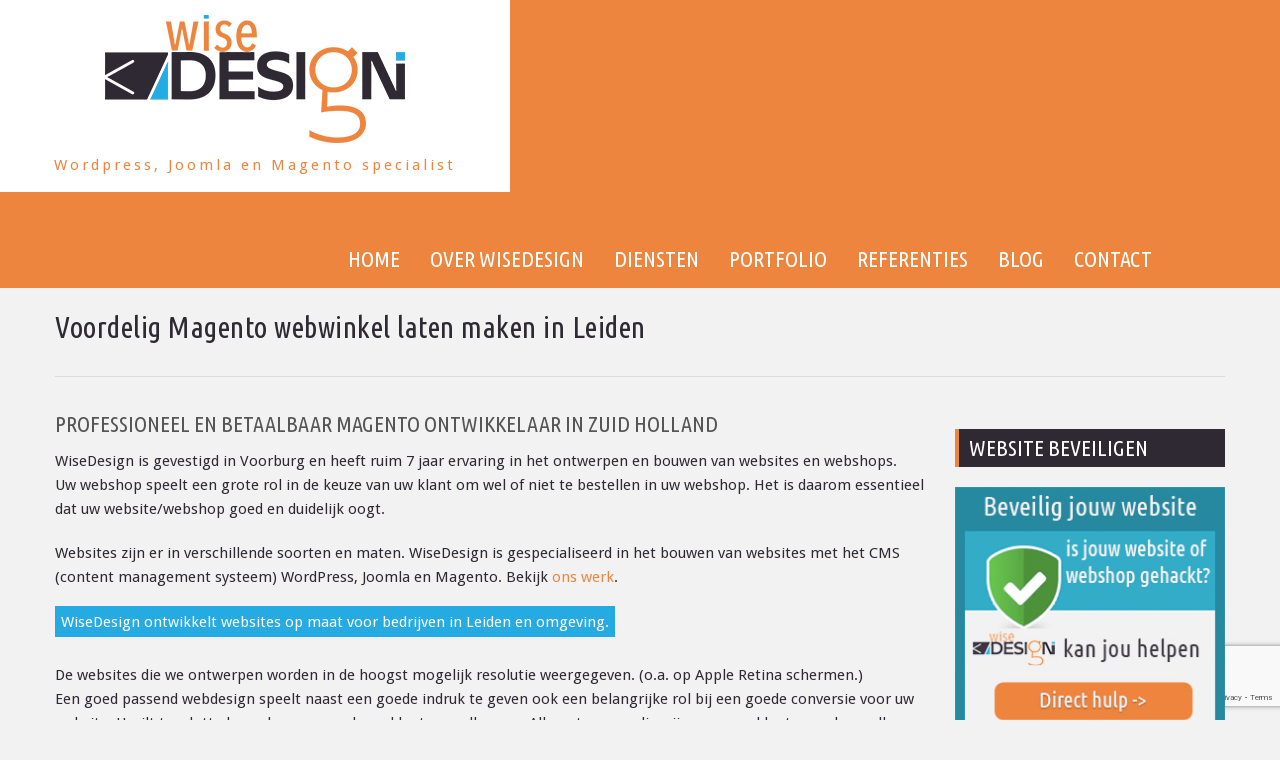

--- FILE ---
content_type: text/html; charset=UTF-8
request_url: https://wisedesign.nl/voordelig-magento-webwinkel-maken-leiden/
body_size: 45941
content:
<!DOCTYPE html>
<!--[if lt IE 7 ]><html class="ie ie6" lang="nl-NL" prefix="og: http://ogp.me/ns#"> <![endif]-->
<!--[if IE 7 ]><html class="ie ie7" lang="nl-NL" prefix="og: http://ogp.me/ns#"> <![endif]-->
<!--[if IE 8 ]><html class="ie ie8" lang="nl-NL" prefix="og: http://ogp.me/ns#"> <![endif]-->
<!--[if IE 9 ]><html class="ie ie9" lang="nl-NL" prefix="og: http://ogp.me/ns#"> <![endif]-->
<!--[if (gt IE 9)|!(IE)]><!--><html lang="nl-NL" prefix="og: http://ogp.me/ns#"> <!--<![endif]-->
<head>
	<title>Voordelig Magento webwinkel laten maken in Leiden.Website en Webshop ontwikkelaar met passie voor SEO</title>
	<meta name="description" content="Voordelig Magento webwinkel laten maken in Leiden. | Wordpress, Joomla en Magento specialist" />
	<meta charset="UTF-8" />
	<meta name="viewport" content="width=device-width, initial-scale=1.0">
	<link rel="profile" href="//gmpg.org/xfn/11" />
		<link rel="icon" href="https://wisedesign.nl/wp-content/themes/theme53286/favicon.ico" type="image/x-icon" />
		<link rel="pingback" href="https://wisedesign.nl/xmlrpc.php" />
	<link rel="alternate" type="application/rss+xml" title="Website en Webshop ontwikkelaar met passie voor SEO" href="https://wisedesign.nl/feed/" />
	<link rel="alternate" type="application/atom+xml" title="Website en Webshop ontwikkelaar met passie voor SEO" href="https://wisedesign.nl/feed/atom/" />
	<link rel="stylesheet" type="text/css" media="all" href="https://wisedesign.nl/wp-content/themes/theme53286/bootstrap/css/bootstrap.css" />
	<link rel="stylesheet" type="text/css" media="all" href="https://wisedesign.nl/wp-content/themes/theme53286/bootstrap/css/responsive.css" />
	<link rel="stylesheet" type="text/css" media="all" href="https://wisedesign.nl/wp-content/themes/CherryFramework/css/camera.css" />
	<link rel="stylesheet" type="text/css" media="all" href="https://wisedesign.nl/wp-content/themes/theme53286/style.css" />
	<meta name='robots' content='max-image-preview:large' />
	<style>img:is([sizes="auto" i], [sizes^="auto," i]) { contain-intrinsic-size: 3000px 1500px }</style>
	<script type="text/javascript">function rgmkInitGoogleMaps(){window.rgmkGoogleMapsCallback=true;try{jQuery(document).trigger("rgmkGoogleMapsLoad")}catch(err){}}</script>
<!-- This site is optimized with the Yoast SEO Premium plugin v6.3.1 - https://yoast.com/wordpress/plugins/seo/ -->
<meta name="description" content="Professioneel en betaalbaar Magento ontwikkelaar in Zuid Holland. Wij zijn gevestigd in Voorburg en hebben ruim 7 jaar ervaring met bouwen van Magento"/>
<link rel="canonical" href="https://wisedesign.nl/voordelig-magento-webwinkel-maken-leiden/" />
<meta property="og:locale" content="nl_NL" />
<meta property="og:type" content="article" />
<meta property="og:title" content="Voordelig Magento webwinkel laten maken in Leiden." />
<meta property="og:description" content="Professioneel en betaalbaar Magento ontwikkelaar in Zuid Holland. Wij zijn gevestigd in Voorburg en hebben ruim 7 jaar ervaring met bouwen van Magento" />
<meta property="og:url" content="https://wisedesign.nl/voordelig-magento-webwinkel-maken-leiden/" />
<meta property="og:site_name" content="Website en Webshop ontwikkelaar met passie voor SEO" />
<meta name="twitter:card" content="summary" />
<meta name="twitter:description" content="Professioneel en betaalbaar Magento ontwikkelaar in Zuid Holland. Wij zijn gevestigd in Voorburg en hebben ruim 7 jaar ervaring met bouwen van Magento" />
<meta name="twitter:title" content="Voordelig Magento webwinkel laten maken in Leiden." />
<script type='application/ld+json'>{"@context":"http:\/\/schema.org","@type":"WebSite","@id":"#website","url":"https:\/\/wisedesign.nl\/","name":"Website en Webshop ontwikkelaar met passie voor SEO","potentialAction":{"@type":"SearchAction","target":"https:\/\/wisedesign.nl\/?s={search_term_string}","query-input":"required name=search_term_string"}}</script>
<!-- / Yoast SEO Premium plugin. -->

<link rel='dns-prefetch' href='//maps.googleapis.com' />
<link rel='dns-prefetch' href='//netdna.bootstrapcdn.com' />
<link rel='dns-prefetch' href='//fonts.googleapis.com' />
<script type="text/javascript">
/* <![CDATA[ */
window._wpemojiSettings = {"baseUrl":"https:\/\/s.w.org\/images\/core\/emoji\/16.0.1\/72x72\/","ext":".png","svgUrl":"https:\/\/s.w.org\/images\/core\/emoji\/16.0.1\/svg\/","svgExt":".svg","source":{"concatemoji":"https:\/\/wisedesign.nl\/wp-includes\/js\/wp-emoji-release.min.js?ver=6e99ea57d4476c900acfa47cfc2098dd"}};
/*! This file is auto-generated */
!function(s,n){var o,i,e;function c(e){try{var t={supportTests:e,timestamp:(new Date).valueOf()};sessionStorage.setItem(o,JSON.stringify(t))}catch(e){}}function p(e,t,n){e.clearRect(0,0,e.canvas.width,e.canvas.height),e.fillText(t,0,0);var t=new Uint32Array(e.getImageData(0,0,e.canvas.width,e.canvas.height).data),a=(e.clearRect(0,0,e.canvas.width,e.canvas.height),e.fillText(n,0,0),new Uint32Array(e.getImageData(0,0,e.canvas.width,e.canvas.height).data));return t.every(function(e,t){return e===a[t]})}function u(e,t){e.clearRect(0,0,e.canvas.width,e.canvas.height),e.fillText(t,0,0);for(var n=e.getImageData(16,16,1,1),a=0;a<n.data.length;a++)if(0!==n.data[a])return!1;return!0}function f(e,t,n,a){switch(t){case"flag":return n(e,"\ud83c\udff3\ufe0f\u200d\u26a7\ufe0f","\ud83c\udff3\ufe0f\u200b\u26a7\ufe0f")?!1:!n(e,"\ud83c\udde8\ud83c\uddf6","\ud83c\udde8\u200b\ud83c\uddf6")&&!n(e,"\ud83c\udff4\udb40\udc67\udb40\udc62\udb40\udc65\udb40\udc6e\udb40\udc67\udb40\udc7f","\ud83c\udff4\u200b\udb40\udc67\u200b\udb40\udc62\u200b\udb40\udc65\u200b\udb40\udc6e\u200b\udb40\udc67\u200b\udb40\udc7f");case"emoji":return!a(e,"\ud83e\udedf")}return!1}function g(e,t,n,a){var r="undefined"!=typeof WorkerGlobalScope&&self instanceof WorkerGlobalScope?new OffscreenCanvas(300,150):s.createElement("canvas"),o=r.getContext("2d",{willReadFrequently:!0}),i=(o.textBaseline="top",o.font="600 32px Arial",{});return e.forEach(function(e){i[e]=t(o,e,n,a)}),i}function t(e){var t=s.createElement("script");t.src=e,t.defer=!0,s.head.appendChild(t)}"undefined"!=typeof Promise&&(o="wpEmojiSettingsSupports",i=["flag","emoji"],n.supports={everything:!0,everythingExceptFlag:!0},e=new Promise(function(e){s.addEventListener("DOMContentLoaded",e,{once:!0})}),new Promise(function(t){var n=function(){try{var e=JSON.parse(sessionStorage.getItem(o));if("object"==typeof e&&"number"==typeof e.timestamp&&(new Date).valueOf()<e.timestamp+604800&&"object"==typeof e.supportTests)return e.supportTests}catch(e){}return null}();if(!n){if("undefined"!=typeof Worker&&"undefined"!=typeof OffscreenCanvas&&"undefined"!=typeof URL&&URL.createObjectURL&&"undefined"!=typeof Blob)try{var e="postMessage("+g.toString()+"("+[JSON.stringify(i),f.toString(),p.toString(),u.toString()].join(",")+"));",a=new Blob([e],{type:"text/javascript"}),r=new Worker(URL.createObjectURL(a),{name:"wpTestEmojiSupports"});return void(r.onmessage=function(e){c(n=e.data),r.terminate(),t(n)})}catch(e){}c(n=g(i,f,p,u))}t(n)}).then(function(e){for(var t in e)n.supports[t]=e[t],n.supports.everything=n.supports.everything&&n.supports[t],"flag"!==t&&(n.supports.everythingExceptFlag=n.supports.everythingExceptFlag&&n.supports[t]);n.supports.everythingExceptFlag=n.supports.everythingExceptFlag&&!n.supports.flag,n.DOMReady=!1,n.readyCallback=function(){n.DOMReady=!0}}).then(function(){return e}).then(function(){var e;n.supports.everything||(n.readyCallback(),(e=n.source||{}).concatemoji?t(e.concatemoji):e.wpemoji&&e.twemoji&&(t(e.twemoji),t(e.wpemoji)))}))}((window,document),window._wpemojiSettings);
/* ]]> */
</script>
<link rel='stylesheet' id='flexslider-css' href='https://wisedesign.nl/wp-content/plugins/cherry-plugin/lib/js/FlexSlider/flexslider.css?ver=2.2.0' type='text/css' media='all' />
<link rel='stylesheet' id='owl-carousel-css' href='https://wisedesign.nl/wp-content/plugins/cherry-plugin/lib/js/owl-carousel/owl.carousel.css?ver=1.24' type='text/css' media='all' />
<link rel='stylesheet' id='owl-theme-css' href='https://wisedesign.nl/wp-content/plugins/cherry-plugin/lib/js/owl-carousel/owl.theme.css?ver=1.24' type='text/css' media='all' />
<link rel='stylesheet' id='font-awesome-css' href='//netdna.bootstrapcdn.com/font-awesome/3.2.1/css/font-awesome.css?ver=3.2.1' type='text/css' media='all' />
<link rel='stylesheet' id='cherry-plugin-css' href='https://wisedesign.nl/wp-content/plugins/cherry-plugin/includes/css/cherry-plugin.css?ver=1.2.8.1' type='text/css' media='all' />
<style id='wp-emoji-styles-inline-css' type='text/css'>

	img.wp-smiley, img.emoji {
		display: inline !important;
		border: none !important;
		box-shadow: none !important;
		height: 1em !important;
		width: 1em !important;
		margin: 0 0.07em !important;
		vertical-align: -0.1em !important;
		background: none !important;
		padding: 0 !important;
	}
</style>
<style id='wp-block-library-inline-css' type='text/css'>
:root{--wp-admin-theme-color:#007cba;--wp-admin-theme-color--rgb:0,124,186;--wp-admin-theme-color-darker-10:#006ba1;--wp-admin-theme-color-darker-10--rgb:0,107,161;--wp-admin-theme-color-darker-20:#005a87;--wp-admin-theme-color-darker-20--rgb:0,90,135;--wp-admin-border-width-focus:2px;--wp-block-synced-color:#7a00df;--wp-block-synced-color--rgb:122,0,223;--wp-bound-block-color:var(--wp-block-synced-color)}@media (min-resolution:192dpi){:root{--wp-admin-border-width-focus:1.5px}}.wp-element-button{cursor:pointer}:root{--wp--preset--font-size--normal:16px;--wp--preset--font-size--huge:42px}:root .has-very-light-gray-background-color{background-color:#eee}:root .has-very-dark-gray-background-color{background-color:#313131}:root .has-very-light-gray-color{color:#eee}:root .has-very-dark-gray-color{color:#313131}:root .has-vivid-green-cyan-to-vivid-cyan-blue-gradient-background{background:linear-gradient(135deg,#00d084,#0693e3)}:root .has-purple-crush-gradient-background{background:linear-gradient(135deg,#34e2e4,#4721fb 50%,#ab1dfe)}:root .has-hazy-dawn-gradient-background{background:linear-gradient(135deg,#faaca8,#dad0ec)}:root .has-subdued-olive-gradient-background{background:linear-gradient(135deg,#fafae1,#67a671)}:root .has-atomic-cream-gradient-background{background:linear-gradient(135deg,#fdd79a,#004a59)}:root .has-nightshade-gradient-background{background:linear-gradient(135deg,#330968,#31cdcf)}:root .has-midnight-gradient-background{background:linear-gradient(135deg,#020381,#2874fc)}.has-regular-font-size{font-size:1em}.has-larger-font-size{font-size:2.625em}.has-normal-font-size{font-size:var(--wp--preset--font-size--normal)}.has-huge-font-size{font-size:var(--wp--preset--font-size--huge)}.has-text-align-center{text-align:center}.has-text-align-left{text-align:left}.has-text-align-right{text-align:right}#end-resizable-editor-section{display:none}.aligncenter{clear:both}.items-justified-left{justify-content:flex-start}.items-justified-center{justify-content:center}.items-justified-right{justify-content:flex-end}.items-justified-space-between{justify-content:space-between}.screen-reader-text{border:0;clip-path:inset(50%);height:1px;margin:-1px;overflow:hidden;padding:0;position:absolute;width:1px;word-wrap:normal!important}.screen-reader-text:focus{background-color:#ddd;clip-path:none;color:#444;display:block;font-size:1em;height:auto;left:5px;line-height:normal;padding:15px 23px 14px;text-decoration:none;top:5px;width:auto;z-index:100000}html :where(.has-border-color){border-style:solid}html :where([style*=border-top-color]){border-top-style:solid}html :where([style*=border-right-color]){border-right-style:solid}html :where([style*=border-bottom-color]){border-bottom-style:solid}html :where([style*=border-left-color]){border-left-style:solid}html :where([style*=border-width]){border-style:solid}html :where([style*=border-top-width]){border-top-style:solid}html :where([style*=border-right-width]){border-right-style:solid}html :where([style*=border-bottom-width]){border-bottom-style:solid}html :where([style*=border-left-width]){border-left-style:solid}html :where(img[class*=wp-image-]){height:auto;max-width:100%}:where(figure){margin:0 0 1em}html :where(.is-position-sticky){--wp-admin--admin-bar--position-offset:var(--wp-admin--admin-bar--height,0px)}@media screen and (max-width:600px){html :where(.is-position-sticky){--wp-admin--admin-bar--position-offset:0px}}
</style>
<style id='classic-theme-styles-inline-css' type='text/css'>
/*! This file is auto-generated */
.wp-block-button__link{color:#fff;background-color:#32373c;border-radius:9999px;box-shadow:none;text-decoration:none;padding:calc(.667em + 2px) calc(1.333em + 2px);font-size:1.125em}.wp-block-file__button{background:#32373c;color:#fff;text-decoration:none}
</style>
<link rel='stylesheet' id='cherry-parallax-css' href='https://wisedesign.nl/wp-content/plugins/cherry-parallax/css/parallax.css?ver=1.0.0' type='text/css' media='all' />
<link rel='stylesheet' id='contact-form-7-css' href='https://wisedesign.nl/wp-content/plugins/contact-form-7/includes/css/styles.css?ver=6.1.2' type='text/css' media='all' />
<link rel='stylesheet' id='theme53286-css' href='https://wisedesign.nl/wp-content/themes/theme53286/main-style.css' type='text/css' media='all' />
<link rel='stylesheet' id='magnific-popup-css' href='https://wisedesign.nl/wp-content/themes/CherryFramework/css/magnific-popup.css?ver=0.9.3' type='text/css' media='all' />
<link rel='stylesheet' id='options_typography_Ubuntu+Condensed-css' href='//fonts.googleapis.com/css?family=Ubuntu+Condensed&#038;subset=latin' type='text/css' media='all' />
<link rel='stylesheet' id='options_typography_Droid+Sans-css' href='//fonts.googleapis.com/css?family=Droid+Sans&#038;subset=latin' type='text/css' media='all' />
<link rel='stylesheet' id='options_typography_Lato-css' href='//fonts.googleapis.com/css?family=Lato&#038;subset=latin' type='text/css' media='all' />
<!--[if lt IE 9]>
<link rel='stylesheet' id='theme_ie-css' href='https://wisedesign.nl/wp-content/themes/theme53286/css/ie.css?ver=6e99ea57d4476c900acfa47cfc2098dd' type='text/css' media='all' />
<![endif]-->
<link rel='stylesheet' id='mpce-theme-css' href='https://wisedesign.nl/wp-content/plugins/motopress-content-editor-lite-/includes/css/theme.min.css?ver=3.0.7' type='text/css' media='all' />
<style id='mpce-theme-inline-css' type='text/css'>
.mp-row-fixed-width {max-width:1170px;}
</style>
<link rel='stylesheet' id='mpce-bootstrap-grid-css' href='https://wisedesign.nl/wp-content/plugins/motopress-content-editor-lite-/bootstrap/bootstrap-grid.min.css?ver=3.0.7' type='text/css' media='all' />
<script type="text/javascript" src="https://wisedesign.nl/wp-content/themes/CherryFramework/js/jquery-1.7.2.min.js?ver=1.7.2" id="jquery-js"></script>
<script type="text/javascript" src="https://wisedesign.nl/wp-content/plugins/cherry-plugin/lib/js/jquery.easing.1.3.js?ver=1.3" id="easing-js"></script>
<script type="text/javascript" src="https://wisedesign.nl/wp-content/plugins/cherry-plugin/lib/js/elasti-carousel/jquery.elastislide.js?ver=1.2.8.1" id="elastislide-js"></script>
<script type="text/javascript" src="//maps.googleapis.com/maps/api/js?v=3.exp&amp;ver=6e99ea57d4476c900acfa47cfc2098dd&amp;key=+AIzaSyATk-NkwfdhnnXfWWVHL3CMA9032ticyU8&amp;callback=rgmkInitGoogleMaps" id="googlemapapis-js"></script>
<script type="text/javascript" src="https://wisedesign.nl/wp-content/themes/CherryFramework/js/jquery-migrate-1.2.1.min.js?ver=1.2.1" id="migrate-js"></script>
<script type="text/javascript" src="https://wisedesign.nl/wp-includes/js/swfobject.js?ver=2.2-20120417" id="swfobject-js"></script>
<script type="text/javascript" src="https://wisedesign.nl/wp-content/themes/CherryFramework/js/modernizr.js?ver=2.0.6" id="modernizr-js"></script>
<script type="text/javascript" src="https://wisedesign.nl/wp-content/themes/CherryFramework/js/jflickrfeed.js?ver=1.0" id="jflickrfeed-js"></script>
<script type="text/javascript" src="https://wisedesign.nl/wp-content/themes/CherryFramework/js/custom.js?ver=1.0" id="custom-js"></script>
<script type="text/javascript" src="https://wisedesign.nl/wp-content/themes/CherryFramework/bootstrap/js/bootstrap.min.js?ver=2.3.0" id="bootstrap-js"></script>
<link rel="https://api.w.org/" href="https://wisedesign.nl/wp-json/" /><link rel="alternate" title="JSON" type="application/json" href="https://wisedesign.nl/wp-json/wp/v2/pages/2931" /><link rel="EditURI" type="application/rsd+xml" title="RSD" href="https://wisedesign.nl/xmlrpc.php?rsd" />

<link rel='shortlink' href='https://wisedesign.nl/?p=2931' />
<link rel="alternate" title="oEmbed (JSON)" type="application/json+oembed" href="https://wisedesign.nl/wp-json/oembed/1.0/embed?url=https%3A%2F%2Fwisedesign.nl%2Fvoordelig-magento-webwinkel-maken-leiden%2F" />
<link rel="alternate" title="oEmbed (XML)" type="text/xml+oembed" href="https://wisedesign.nl/wp-json/oembed/1.0/embed?url=https%3A%2F%2Fwisedesign.nl%2Fvoordelig-magento-webwinkel-maken-leiden%2F&#038;format=xml" />
<script>
 var system_folder = 'https://wisedesign.nl/wp-content/themes/CherryFramework/admin/data_management/',
	 CHILD_URL ='https://wisedesign.nl/wp-content/themes/theme53286',
	 PARENT_URL = 'https://wisedesign.nl/wp-content/themes/CherryFramework', 
	 CURRENT_THEME = 'theme53286'</script><meta name="format-detection" content="telephone=no" />
<style type='text/css'>
body { background-color:#f2f2f2 }
.header { background-color:#EE853E }

</style>
<style type='text/css'>
h1 { font: normal 24px/28px Ubuntu Condensed;  color:#555555; }
h2 { font: normal 22px/30px Ubuntu Condensed;  color:#555555; }
h3 { font: normal 17px/26px Ubuntu Condensed;  color:#EE853E; }
h4 { font: normal 14px/18px Ubuntu Condensed;  color:#555555; }
h5 { font: normal 12px/18px Ubuntu Condensed;  color:#555555; }
h6 { font: normal 12px/18px Ubuntu Condensed;  color:#555555; }
body { font-weight: normal;}
.logo_h__txt, .logo_link { font: bold 85px/70px Lato;  color:#ffffff; }
.sf-menu > li > a { font: normal 12px/18px Ubuntu Condensed;  color:#666666; }
.nav.footer-nav a { font: normal 12px/18px Lato;  color:#666666; }
</style>
<link rel="icon" href="https://wisedesign.nl/wp-content/uploads/cropped-wdlogo-32x32.jpg" sizes="32x32" />
<link rel="icon" href="https://wisedesign.nl/wp-content/uploads/cropped-wdlogo-192x192.jpg" sizes="192x192" />
<link rel="apple-touch-icon" href="https://wisedesign.nl/wp-content/uploads/cropped-wdlogo-180x180.jpg" />
<meta name="msapplication-TileImage" content="https://wisedesign.nl/wp-content/uploads/cropped-wdlogo-270x270.jpg" />
		<style type="text/css" id="wp-custom-css">
			div.wpcf7-response-output {
 
  background-color: #fff;
	color: #ee853e;}

.span6 h1 {

  color: #25aae2;
}

.span6 h2{color: #2f2933;text-transform: inherit;} 

.service-box .btn-align {
  text-align: right;
  display: none;
}
/* Media Query for mobile phones */
    @media only screen and (max-width: 768px) {
			.row {padding-left:4px;}
        .home-container {
            flex-direction: column;
            height: auto;
        }

        .home-column {
            margin-bottom: 20px;
        }
			.home-container {
       
        height: auto!important;	 /* Adjust height as needed */
    }
		.home-column {
        width: auto !important;	
			 border-radius: 0px!important;	
			
    }
			
	   .home-column:nth-child(2) { transform: none!important;	}
    .home-column:nth-child(3) { transform: none!important;	 }
    .home-column:nth-child(4) { transform: none!important;	 }		
			
}
.home-container {
        display: flex;
        justify-content: center;
        align-items: center;
        height: 400px; /* Adjust height as needed */
    }

    .home-column {
        width: 450px;
        height: 300px; /* Adjust height as needed */
        box-sizing: border-box;
        padding: 20px;
        text-align: center;
        font-size: 20px;
        color: white;
        border-radius: 10px;
        position: relative;
    }

    .white { background-color: white; color:#333; font-size:16px;text-align: left;}
    .green { background-color: #2f2933; font-size:15px; color:#fff; text-align:left;}
    .red { background-color: #f88f29; font-size:15px; text-align:left; color:#2f2933;}
.red h3{color:#fff !important;}
    .yellow { background-color: #25aae2;font-size:15px; text-align:left; color:#fff; }
.yellow h3{color:#fff;}
			
    .home-column:nth-child(2) { transform: translateX(-20px) rotate(-3deg); }
    .home-column:nth-child(3) { transform: translateX(-40px) rotate(-6deg); }
    .home-column:nth-child(4) { transform: translateX(-60px) rotate(-9deg); }

    /* Optional: Add some hover effect */
    .home-column:hover {
        transform: scale(1.1) rotate(0deg);
        z-index: 2;
    }


/*
Je kunt hier je eigen CSS toevoegen.

Klik op het help icoon om meer te leren.
*/

@font-face {
  font-family: 'Pacifico';
  font-style: normal;
  font-weight: 400;
  src: local('Pacifico Regular'), local('Pacifico-Regular'),
    url(https://fonts.gstatic.com/s/pacifico/v12/FwZY7-Qmy14u9lezJ-6H6MmBp0u-.woff2)
      format('woff2');
  font-display: swap;
}

.banner-wrap.banner_box4 .extra-wrap {
    position: absolute;
    top: 0;
    left: 0;
    padding: 20px 10px 10px 20px;
}


@media only screen 
and (min-device-width : 968px) 
and (max-device-width : 1024px)  { .span6 {
    width: 420px; 
}
}
.jeroen{color: #fff;letter-spacing: -0.5px;}

@import url("../CherryFramework/style.css");
@import url(//fonts.googleapis.com/css?family=Lato:100,300,400,700,900);
@import url("../CherryFramework/style.css");
@charset "UTF-8";
body{ overflow-x: hidden;}
.parallax-slider { height:810px; }
@media (min-width: 980px) and (max-width: 1219px) {
	.parallax-slider { height:810px; }
}
@media (min-width: 768px) and (max-width: 979px) {
	.parallax-slider { height:400px; }
}
@media (max-width: 767px) {
	.parallax-slider {
		height:400px;
		margin:0 -10px;
	}
}
.parallax-slider #mainCaptionHolder .container {
	top:0;
	margin:0;
	height:100% !important;
}
@media (max-width: 767px) {
	.parallax-slider #mainCaptionHolder .container { top:0; margin: 15px; }
}
.parallax-slider #mainCaptionHolder .slider_caption {
	text-align:left;
	background:rgba(47,41,51,0.4);
	width:717px;
	padding:5% 50px 0 114px;
	height:100%;
	margin:0;
	-webkit-box-sizing:border-box;
	-moz-box-sizing:border-box;
	box-sizing:border-box;
	-webkit-box-sizing:border-box;
	-moz-box-sizing:border-box;
	box-sizing:border-box;
}
.parallax-slider #mainCaptionHolder .slider_caption h1, .parallax-slider #mainCaptionHolder .slider_caption h2 {
	font-size:60px;
	line-height:82px;
	font-weight:300;
	margin-bottom:0;
	color:#fff;
	text-transform:uppercase;
}
.parallax-slider #mainCaptionHolder .slider_caption strong {
	color:rgb(238,133,62);
	font-size:49px;
	line-height:1em;
	display:block;
	margin-bottom:40px;
	font-weight:normal;
}
.home .header.header{border: none !important;background-color: transparent;}
.parallax-content .service-box .service-box_txt{color: #fff;}
.parallax-slider #mainCaptionHolder .slider_caption p {
	color:#fff;
	font-weight:300;
	font-size:19px;
	line-height:32px;
	margin-bottom:21px;
}
.parallax-slider #mainCaptionHolder .slider_caption .rad1 {
	position:absolute;
	top:77px;
	right:77px;
	display:inline-block;
	background:#0087BE;
	border-radius:100%;
	width:168px;
	height:168px;
	color:#fff;
	text-align:center;
	padding-top:44px;
	-webkit-box-sizing:border-box;
	-moz-box-sizing:border-box;
	box-sizing:border-box;
	-webkit-box-sizing:border-box;
	-moz-box-sizing:border-box;
	box-sizing:border-box;
	text-transform:capitalize;
	font-size:18px;
	line-height:30px;
	z-index:1;
}
.rad1 a{color:#fff; text-align: center!important;padding: 5px 0px 15px 10px;font-size:24px; line-height: 0.7em; letter-spacing: 2px; display: block;}

.parallax-slider #mainCaptionHolder .slider_caption .rad2 {
	position:absolute;
	top:218px;
	right:70px;
	display:inline-block;
	background:#EE853E;
	border-radius:100%;
	width:210px;
	height:210px;
	font-weight:300;
	color:#fff;
	text-align:center;
	padding-top:42px;
	-webkit-box-sizing:border-box;
	-moz-box-sizing:border-box;
	box-sizing:border-box;
	-webkit-box-sizing:border-box;
	-moz-box-sizing:border-box;
	box-sizing:border-box;
	text-transform:capitalize;
	font-size:18px;
	line-height:30px;
	z-index:2;
}
.rad2 a{color: #fff; text-align: center!important;padding: 5px 0px 15px 10px;font-size:24px; line-height: 1em; letter-spacing: 2px; display: block;}
@media (max-width: 1200px) {
	.parallax-slider #mainCaptionHolder .slider_caption { width:50%; }
	.parallax-slider #mainCaptionHolder .slider_caption h2 {
		font-size:30px;
		line-height:50px;
	}
	.parallax-slider #mainCaptionHolder .slider_caption h2:after, .parallax-slider #mainCaptionHolder .slider_caption h2:before { display:none; }
	.parallax-slider #mainCaptionHolder .slider_caption strong {
		font-size:30px;
		line-height:1em;
	}
}
@media (max-width: 980px) {
	.parallax-slider #mainCaptionHolder .slider_caption {
		padding:40px 10px 10px 10px;
		width:30%;
	}
	.parallax-slider #mainCaptionHolder .slider_caption p { display:none; }
	.parallax-slider #mainCaptionHolder .slider_caption h2 {
		font-size:20px;
		line-height:30px;
	}
	.parallax-slider #mainCaptionHolder .slider_caption, .parallax-slider #mainCaptionHolder .slider_caption .rad2 {top:180px;
	right:30px;
    width:180px;
	height:180px;}
    .parallax-slider #mainCaptionHolder .slider_caption .rad1, .parallax-slider #mainCaptionHolder .slider_caption {top:50px;
	right:30px; }
}
@media (max-width: 767px) {
	.parallax-slider #mainCaptionHolder .slider_caption { background:none; }
	.parallax-slider #mainCaptionHolder .slider_caption h2 {
		color:#fff;
		font-weight:bold;
	}
}
.parallax-slider .controlBtn {
	width:29px;
	height:57px;
	overflow:hidden;
	margin-top:-30px;
}
@media (max-width: 768px) {
	.parallax-slider .controlBtn {
		top:auto !important;
		bottom:15px;
	}
}
.parallax-slider .controlBtn.parallaxPrevBtn { background:url(./images/prev.png) 0 top no-repeat; }
.parallax-slider .controlBtn.parallaxPrevBtn:hover { background:url(./images/prev.png) 0 bottom no-repeat; }
.parallax-slider .controlBtn.parallaxNextBtn { background:url(./images/next.png) 0 top no-repeat; }
.parallax-slider .controlBtn.parallaxNextBtn:hover { background:url(./images/next.png) 0 bottom no-repeat; }
.parallax-slider .controlBtn .slidesCounter {
	font-size:16px;
	line-height:60px;
	color:#333333;
	background:#01a2a6;
	display:none;
}
.parallax-slider .controlBtn:hover .innerBtn {
	color:#955514;
	background:none;
}
.parallax-slider .parallaxPrevBtn {
	left:-60px;
	font-size:0;
	line-height:0;
}
.parallax-slider .parallaxNextBtn {
	right:-60px;
	font-size:0;
	line-height:0;
}
.parallax-slider:hover .parallaxPrevBtn { left:38px; }
@media (max-width: 768px) {
	.parallax-slider:hover .parallaxPrevBtn { left:25%; }
}
.parallax-slider:hover .parallaxNextBtn { right:38px; }
@media (max-width: 768px) {
	.parallax-slider:hover .parallaxNextBtn { right:25%; }
}
.parallax-slider #paralaxSliderPagination {
	bottom:73px;
	text-align:right;
}
@media (max-width: 980px) {
	.parallax-slider #paralaxSliderPagination { bottom:10px; }
}
.parallax-slider #paralaxSliderPagination.buttons_pagination ul {
	display:inline-block;
	margin-right:80px;
}
.parallax-slider #paralaxSliderPagination.buttons_pagination ul li {
	border-radius:0;
	margin:0 0 0 1px;
	width:39px;
	height:39px;
	border:none;
	background:rgba(211,209,208,0.8);
}
.parallax-slider #paralaxSliderPagination.buttons_pagination ul li:hover, .parallax-slider #paralaxSliderPagination.buttons_pagination ul li.active {
	background:rgba(53,45,43,0.8);
	-webkit-transform:rotateY(-180deg);
	-ms-transform:rotateY(-180deg);
	transform:rotateY(-180deg);
	-webkit-transform:rotateY(-180deg);
	-ms-transform:rotateY(-180deg);
	transform:rotateY(-180deg);
}
@media (max-width: 980px) {
	.parallax-slider #paralaxSliderPagination.buttons_pagination ul { margin-right:10px; }
}
.parallax-slider #paralaxSliderPagination.images_pagination ul li {
	margin:3px;
	opacity:.5;
}
.parallax-slider #paralaxSliderPagination.images_pagination ul li:hover, .parallax-slider #paralaxSliderPagination.images_pagination ul li.active { opacity:1; }
.parallax-slider #previewSpinner {
	width:50px;
	height:50px;
	margin-left:-25px;
	margin-top:-25px;
	border-radius:25px;
	background:url(parallax-slider/img/spinner.GIF) 50% 50% #fff no-repeat;
}
.parallax-slider {
	overflow:hidden;
	position:relative;
	-ms-transform:translateZ(0);
	transform:translateZ(0);
}
.parallax-slider .baseList { display:none; }
.parallax-slider #mainImageHolder {
	position:absolute;
	width:100%;
	height:100%;
	top:0;
	left:0;
	z-index:1;
}
.parallax-slider #mainImageHolder .primaryHolder, .parallax-slider #mainImageHolder .secondaryHolder {
	position:absolute;
	width:100%;
	height:100%;
	top:0;
	left:0;
}
.parallax-slider #mainImageHolder .primaryHolder .imgBlock, .parallax-slider #mainImageHolder .secondaryHolder .imgBlock {
	max-width:inherit;
	background-repeat:no-repeat;
	background-position:center;
	background-size:cover;
}
.parallax-slider #mainImageHolder .primaryHolder { z-index:2; }
.parallax-slider #mainImageHolder .secondaryHolder { z-index:1; }
.parallax-slider #mainCaptionHolder {
	position:absolute;
	width:100%;
	height:100%;
	top:0;
	left:0;
	z-index:2;
}
.parallax-slider #mainCaptionHolder .container {
	position:relative;
	width:100%; 
}
.parallax-slider #mainCaptionHolder .primaryCaption, .parallax-slider #mainCaptionHolder .secondaryCaption {
	position:absolute;
	width:100%;
	height:100%;
	top:0;
	left:0;
}
.parallax-slider .controlBtn {
	position:absolute;
	cursor:pointer;
	display:block;
	top:50%;
	z-index:2;
}
.parallax-slider .controlBtn .innerBtn {
	-webkit-transition:all 0.3s ease;
	-moz-transition:all 0.3s ease;
	-o-transition:all 0.3s ease;
	transition:all 0.3s ease;
	-webkit-transition:all 0.3s ease;
	-moz-transition:all 0.3s ease;
	-o-transition:all 0.3s ease;
	transition:all 0.3s ease;
	position:relative;
	display:block;
	width:100%;
	height:100%;
	text-align:center;
	z-index:1;
}
.parallax-slider .controlBtn .slidesCounter {
	-webkit-transition:all 0.3s ease;
	-moz-transition:all 0.3s ease;
	-o-transition:all 0.3s ease;
	transition:all 0.3s ease;
	-webkit-transition:all 0.3s ease;
	-moz-transition:all 0.3s ease;
	-o-transition:all 0.3s ease;
	transition:all 0.3s ease;
	position:absolute;
	top:0;
	width:60%;
	height:100%;
}
.parallax-slider .controlBtn.parallaxPrevBtn .slidesCounter {
	left:0%;
	text-align:left;
}
.parallax-slider .controlBtn.parallaxPrevBtn:hover .slidesCounter { left:100%; }
.parallax-slider .controlBtn.parallaxNextBtn .slidesCounter {
	right:0%;
	text-align:right;
}
.parallax-slider .controlBtn.parallaxNextBtn:hover .slidesCounter { right:100%; }
.parallax-slider #paralaxSliderPagination {
	position:absolute;
	width:100%;
	z-index:2;
}
.parallax-slider #paralaxSliderPagination ul {
	list-style:none;
	margin:0;
}
.parallax-slider #paralaxSliderPagination ul li {
	-webkit-transition:all 0.5s ease;
	-moz-transition:all 0.5s ease;
	-o-transition:all 0.5s ease;
	transition:all 0.5s ease;
	-webkit-transition:all 0.5s ease;
	-moz-transition:all 0.5s ease;
	-o-transition:all 0.5s ease;
	transition:all 0.5s ease;
	cursor:pointer;
	display:inline-block;
}
.parallax-slider #previewSpinner {
	position:absolute;
	display:block;
	top:50%;
	left:50%;
	z-index:99;
}
.parallax-slider.zoom-fade-eff #mainImageHolder .primaryHolder {
	opacity:1;
	filter:alpha(opacity=100);
	opacity:1;
	filter:alpha(opacity=100);
	-webkit-transform:scale(1);
	-moz-transform:scale(1);
	-ms-transform:scale(1);
	-o-transform:scale(1);
	transform:scale(1);
	-webkit-transform:scale(1);
	-moz-transform:scale(1);
	-ms-transform:scale(1);
	-o-transform:scale(1);
	transform:scale(1);
}
.parallax-slider.zoom-fade-eff #mainImageHolder .primaryHolder.animateState {
	opacity:0;
	filter:alpha(opacity=0);
	opacity:0;
	filter:alpha(opacity=0);
	-webkit-transform:scale(3);
	-moz-transform:scale(3);
	-ms-transform:scale(3);
	-o-transform:scale(3);
	transform:scale(3);
	-webkit-transform:scale(3);
	-moz-transform:scale(3);
	-ms-transform:scale(3);
	-o-transform:scale(3);
	transform:scale(3);
}
.parallax-slider.zoom-fade-eff #mainImageHolder .secondaryHolder {
	opacity:1;
	filter:alpha(opacity=100);
	opacity:1;
	filter:alpha(opacity=100);
}
.parallax-slider.zoom-fade-eff #mainImageHolder .secondaryHolder.animateState {
	opacity:0;
	filter:alpha(opacity=0);
	opacity:0;
	filter:alpha(opacity=0);
}
.parallax-slider.zoom-fade-eff #mainCaptionHolder .primaryCaption {
	opacity:1;
	filter:alpha(opacity=100);
	opacity:1;
	filter:alpha(opacity=100);
}
.parallax-slider.zoom-fade-eff #mainCaptionHolder .primaryCaption.animateState {
	opacity:0;
	filter:alpha(opacity=0);
	opacity:0;
	filter:alpha(opacity=0);
}
.parallax-slider.zoom-fade-eff #mainCaptionHolder .secondaryCaption {
	opacity:1;
	filter:alpha(opacity=100);
	opacity:1;
	filter:alpha(opacity=100);
}
.parallax-slider.zoom-fade-eff #mainCaptionHolder .secondaryCaption.animateState {
	opacity:0;
	filter:alpha(opacity=0);
	opacity:0;
	filter:alpha(opacity=0);
}
.parallax-slider.simple-fade-eff #mainImageHolder .primaryHolder {
	opacity:1;
	filter:alpha(opacity=100);
	opacity:1;
	filter:alpha(opacity=100);
}
.parallax-slider.simple-fade-eff #mainImageHolder .primaryHolder.animateState {
	opacity:0;
	filter:alpha(opacity=0);
	opacity:0;
	filter:alpha(opacity=0);
}
.parallax-slider.simple-fade-eff #mainImageHolder .secondaryHolder.animateState {
	opacity:1;
	filter:alpha(opacity=100);
	opacity:1;
	filter:alpha(opacity=100);
}
.parallax-slider.simple-fade-eff #mainImageHolder .secondaryHolder.animateState.animateState {
	opacity:0;
	filter:alpha(opacity=0);
	opacity:0;
	filter:alpha(opacity=0);
}
.parallax-slider.simple-fade-eff #mainCaptionHolder .primaryCaption {
	opacity:1;
	filter:alpha(opacity=100);
	opacity:1;
	filter:alpha(opacity=100);
	-webkit-transform:scale(1);
	-moz-transform:scale(1);
	-ms-transform:scale(1);
	-o-transform:scale(1);
	transform:scale(1);
	-webkit-transform:scale(1);
	-moz-transform:scale(1);
	-ms-transform:scale(1);
	-o-transform:scale(1);
	transform:scale(1);
}
.parallax-slider.simple-fade-eff #mainCaptionHolder .primaryCaption.animateState {
	opacity:0;
	filter:alpha(opacity=0);
	opacity:0;
	filter:alpha(opacity=0);
}
.parallax-slider.simple-fade-eff #mainCaptionHolder .secondaryCaption {
	opacity:1;
	filter:alpha(opacity=100);
	opacity:1;
	filter:alpha(opacity=100);
}
.parallax-slider.simple-fade-eff #mainCaptionHolder .secondaryCaption.animateState {
	opacity:0;
	filter:alpha(opacity=0);
	opacity:0;
	filter:alpha(opacity=0);
}
.parallax-slider.slide-top-eff #mainImageHolder .primaryHolder { top:0; }
.parallax-slider.slide-top-eff #mainImageHolder .primaryHolder.animateState { top:-100%; }
.parallax-slider.slide-top-eff #mainImageHolder .secondaryHolder.animateState { top:0; }
.parallax-slider.slide-top-eff #mainImageHolder .secondaryHolder.animateState.animateState { top:100%; }
.parallax-slider.slide-top-eff #mainCaptionHolder .primaryCaption {
	opacity:1;
	filter:alpha(opacity=100);
	opacity:1;
	filter:alpha(opacity=100);
	-webkit-transform:scale(1);
	-moz-transform:scale(1);
	-ms-transform:scale(1);
	-o-transform:scale(1);
	transform:scale(1);
	-webkit-transform:scale(1);
	-moz-transform:scale(1);
	-ms-transform:scale(1);
	-o-transform:scale(1);
	transform:scale(1);
}
.parallax-slider.slide-top-eff #mainCaptionHolder .primaryCaption.animateState {
	opacity:0;
	filter:alpha(opacity=0);
	opacity:0;
	filter:alpha(opacity=0);
}
.parallax-slider.slide-top-eff #mainCaptionHolder .secondaryCaption {
	opacity:1;
	filter:alpha(opacity=100);
	opacity:1;
	filter:alpha(opacity=100);
}
.parallax-slider.slide-top-eff #mainCaptionHolder .secondaryCaption.animateState {
	opacity:0;
	filter:alpha(opacity=0);
	opacity:0;
	filter:alpha(opacity=0);
}
.animated {
	-webkit-animation-duration:1s;
	animation-duration:1s;
	-webkit-animation-fill-mode:both;
	animation-fill-mode:both;
}
.animated.infinite {
	-webkit-animation-iteration-count:infinite;
	animation-iteration-count:infinite;
}
.animated.hinge {
	-webkit-animation-duration:2s;
	animation-duration:2s;
}
@-webkit-keyframes bounce {
	0%, 20%, 53%, 80%, 100% {
		-webkit-transition-timing-function:cubic-bezier(0.215,0.610,0.355,1.000);
		transition-timing-function:cubic-bezier(0.215,0.610,0.355,1.000);
		-webkit-transform:translate3d(0,0,0);
		transform:translate3d(0,0,0);
	}
	40%, 43% {
		-webkit-transition-timing-function:cubic-bezier(0.755,0.050,0.855,0.060);
		transition-timing-function:cubic-bezier(0.755,0.050,0.855,0.060);
		-webkit-transform:translate3d(0,-30px,0);
		transform:translate3d(0,-30px,0);
	}
	70% {
		-webkit-transition-timing-function:cubic-bezier(0.755,0.050,0.855,0.060);
		transition-timing-function:cubic-bezier(0.755,0.050,0.855,0.060);
		-webkit-transform:translate3d(0,-15px,0);
		transform:translate3d(0,-15px,0);
	}
	90% {
		-webkit-transform:translate3d(0,-4px,0);
		transform:translate3d(0,-4px,0);
	}
}
@keyframes bounce {
	0%, 20%, 53%, 80%, 100% {
		-webkit-transition-timing-function:cubic-bezier(0.215,0.610,0.355,1.000);
		transition-timing-function:cubic-bezier(0.215,0.610,0.355,1.000);
		-webkit-transform:translate3d(0,0,0);
		-ms-transform:translate3d(0,0,0);
		transform:translate3d(0,0,0);
	}
	40%, 43% {
		-webkit-transition-timing-function:cubic-bezier(0.755,0.050,0.855,0.060);
		transition-timing-function:cubic-bezier(0.755,0.050,0.855,0.060);
		-webkit-transform:translate3d(0,-30px,0);
		-ms-transform:translate3d(0,-30px,0);
		transform:translate3d(0,-30px,0);
	}
	70% {
		-webkit-transition-timing-function:cubic-bezier(0.755,0.050,0.855,0.060);
		transition-timing-function:cubic-bezier(0.755,0.050,0.855,0.060);
		-webkit-transform:translate3d(0,-15px,0);
		-ms-transform:translate3d(0,-15px,0);
		transform:translate3d(0,-15px,0);
	}
	90% {
		-webkit-transform:translate3d(0,-4px,0);
		-ms-transform:translate3d(0,-4px,0);
		transform:translate3d(0,-4px,0);
	}
}
.bounce {
	-webkit-animation-name:bounce;
	animation-name:bounce;
	-webkit-transform-origin:center bottom;
	-ms-transform-origin:center bottom;
	transform-origin:center bottom;
}
@-webkit-keyframes flash {
	0%, 50%, 100% { opacity:1; }
	25%, 75% { opacity:0; }
}
@keyframes flash {
	0%, 50%, 100% { opacity:1; }
	25%, 75% { opacity:0; }
}
.flash {
	-webkit-animation-name:flash;
	animation-name:flash;
}
@-webkit-keyframes pulse {
	0% {
		-webkit-transform:scale3d(1,1,1);
		transform:scale3d(1,1,1);
	}
	50% {
		-webkit-transform:scale3d(1.05,1.05,1.05);
		transform:scale3d(1.05,1.05,1.05);
	}
	100% {
		-webkit-transform:scale3d(1,1,1);
		transform:scale3d(1,1,1);
	}
}
@keyframes pulse {
	0% {
		-webkit-transform:scale3d(1,1,1);
		-ms-transform:scale3d(1,1,1);
		transform:scale3d(1,1,1);
	}
	50% {
		-webkit-transform:scale3d(1.05,1.05,1.05);
		-ms-transform:scale3d(1.05,1.05,1.05);
		transform:scale3d(1.05,1.05,1.05);
	}
	100% {
		-webkit-transform:scale3d(1,1,1);
		-ms-transform:scale3d(1,1,1);
		transform:scale3d(1,1,1);
	}
}
.pulse {
	-webkit-animation-name:pulse;
	animation-name:pulse;
}
@-webkit-keyframes rubberBand {
	0% {
		-webkit-transform:scale3d(1,1,1);
		transform:scale3d(1,1,1);
	}
	30% {
		-webkit-transform:scale3d(1.25,0.75,1);
		transform:scale3d(1.25,0.75,1);
	}
	40% {
		-webkit-transform:scale3d(0.75,1.25,1);
		transform:scale3d(0.75,1.25,1);
	}
	50% {
		-webkit-transform:scale3d(1.15,0.85,1);
		transform:scale3d(1.15,0.85,1);
	}
	65% {
		-webkit-transform:scale3d(.95,1.05,1);
		transform:scale3d(.95,1.05,1);
	}
	75% {
		-webkit-transform:scale3d(1.05,.95,1);
		transform:scale3d(1.05,.95,1);
	}
	100% {
		-webkit-transform:scale3d(1,1,1);
		transform:scale3d(1,1,1);
	}
}
@keyframes rubberBand {
	0% {
		-webkit-transform:scale3d(1,1,1);
		-ms-transform:scale3d(1,1,1);
		transform:scale3d(1,1,1);
	}
	30% {
		-webkit-transform:scale3d(1.25,0.75,1);
		-ms-transform:scale3d(1.25,0.75,1);
		transform:scale3d(1.25,0.75,1);
	}
	40% {
		-webkit-transform:scale3d(0.75,1.25,1);
		-ms-transform:scale3d(0.75,1.25,1);
		transform:scale3d(0.75,1.25,1);
	}
	50% {
		-webkit-transform:scale3d(1.15,0.85,1);
		-ms-transform:scale3d(1.15,0.85,1);
		transform:scale3d(1.15,0.85,1);
	}
	65% {
		-webkit-transform:scale3d(.95,1.05,1);
		-ms-transform:scale3d(.95,1.05,1);
		transform:scale3d(.95,1.05,1);
	}
	75% {
		-webkit-transform:scale3d(1.05,.95,1);
		-ms-transform:scale3d(1.05,.95,1);
		transform:scale3d(1.05,.95,1);
	}
	100% {
		-webkit-transform:scale3d(1,1,1);
		-ms-transform:scale3d(1,1,1);
		transform:scale3d(1,1,1);
	}
}
.rubberBand {
	-webkit-animation-name:rubberBand;
	animation-name:rubberBand;
}
@-webkit-keyframes shake {
	0%, 100% {
		-webkit-transform:translate3d(0,0,0);
		transform:translate3d(0,0,0);
	}
	10%, 30%, 50%, 70%, 90% {
		-webkit-transform:translate3d(-10px,0,0);
		transform:translate3d(-10px,0,0);
	}
	20%, 40%, 60%, 80% {
		-webkit-transform:translate3d(10px,0,0);
		transform:translate3d(10px,0,0);
	}
}
@keyframes shake {
	0%, 100% {
		-webkit-transform:translate3d(0,0,0);
		-ms-transform:translate3d(0,0,0);
		transform:translate3d(0,0,0);
	}
	10%, 30%, 50%, 70%, 90% {
		-webkit-transform:translate3d(-10px,0,0);
		-ms-transform:translate3d(-10px,0,0);
		transform:translate3d(-10px,0,0);
	}
	20%, 40%, 60%, 80% {
		-webkit-transform:translate3d(10px,0,0);
		-ms-transform:translate3d(10px,0,0);
		transform:translate3d(10px,0,0);
	}
}
.shake {
	-webkit-animation-name:shake;
	animation-name:shake;
}
@-webkit-keyframes swing {
	20% {
		-webkit-transform:rotate3d(0,0,1,15deg);
		transform:rotate3d(0,0,1,15deg);
	}
	40% {
		-webkit-transform:rotate3d(0,0,1,-10deg);
		transform:rotate3d(0,0,1,-10deg);
	}
	60% {
		-webkit-transform:rotate3d(0,0,1,5deg);
		transform:rotate3d(0,0,1,5deg);
	}
	80% {
		-webkit-transform:rotate3d(0,0,1,-5deg);
		transform:rotate3d(0,0,1,-5deg);
	}
	100% {
		-webkit-transform:rotate3d(0,0,1,0deg);
		transform:rotate3d(0,0,1,0deg);
	}
}
@keyframes swing {
	20% {
		-webkit-transform:rotate3d(0,0,1,15deg);
		-ms-transform:rotate3d(0,0,1,15deg);
		transform:rotate3d(0,0,1,15deg);
	}
	40% {
		-webkit-transform:rotate3d(0,0,1,-10deg);
		-ms-transform:rotate3d(0,0,1,-10deg);
		transform:rotate3d(0,0,1,-10deg);
	}
	60% {
		-webkit-transform:rotate3d(0,0,1,5deg);
		-ms-transform:rotate3d(0,0,1,5deg);
		transform:rotate3d(0,0,1,5deg);
	}
	80% {
		-webkit-transform:rotate3d(0,0,1,-5deg);
		-ms-transform:rotate3d(0,0,1,-5deg);
		transform:rotate3d(0,0,1,-5deg);
	}
	100% {
		-webkit-transform:rotate3d(0,0,1,0deg);
		-ms-transform:rotate3d(0,0,1,0deg);
		transform:rotate3d(0,0,1,0deg);
	}
}
.swing {
	-webkit-transform-origin:top center;
	-ms-transform-origin:top center;
	transform-origin:top center;
	-webkit-animation-name:swing;
	animation-name:swing;
}
@-webkit-keyframes tada {
	0% {
		-webkit-transform:scale3d(1,1,1);
		transform:scale3d(1,1,1);
	}
	10%, 20% {
		-webkit-transform:scale3d(.9,.9,.9) rotate3d(0,0,1,-3deg);
		transform:scale3d(.9,.9,.9) rotate3d(0,0,1,-3deg);
	}
	30%, 50%, 70%, 90% {
		-webkit-transform:scale3d(1.1,1.1,1.1) rotate3d(0,0,1,3deg);
		transform:scale3d(1.1,1.1,1.1) rotate3d(0,0,1,3deg);
	}
	40%, 60%, 80% {
		-webkit-transform:scale3d(1.1,1.1,1.1) rotate3d(0,0,1,-3deg);
		transform:scale3d(1.1,1.1,1.1) rotate3d(0,0,1,-3deg);
	}
	100% {
		-webkit-transform:scale3d(1,1,1);
		transform:scale3d(1,1,1);
	}
}
@keyframes tada {
	0% {
		-webkit-transform:scale3d(1,1,1);
		-ms-transform:scale3d(1,1,1);
		transform:scale3d(1,1,1);
	}
	10%, 20% {
		-webkit-transform:scale3d(.9,.9,.9) rotate3d(0,0,1,-3deg);
		-ms-transform:scale3d(.9,.9,.9) rotate3d(0,0,1,-3deg);
		transform:scale3d(.9,.9,.9) rotate3d(0,0,1,-3deg);
	}
	30%, 50%, 70%, 90% {
		-webkit-transform:scale3d(1.1,1.1,1.1) rotate3d(0,0,1,3deg);
		-ms-transform:scale3d(1.1,1.1,1.1) rotate3d(0,0,1,3deg);
		transform:scale3d(1.1,1.1,1.1) rotate3d(0,0,1,3deg);
	}
	40%, 60%, 80% {
		-webkit-transform:scale3d(1.1,1.1,1.1) rotate3d(0,0,1,-3deg);
		-ms-transform:scale3d(1.1,1.1,1.1) rotate3d(0,0,1,-3deg);
		transform:scale3d(1.1,1.1,1.1) rotate3d(0,0,1,-3deg);
	}
	100% {
		-webkit-transform:scale3d(1,1,1);
		-ms-transform:scale3d(1,1,1);
		transform:scale3d(1,1,1);
	}
}
.tada {
	-webkit-animation-name:tada;
	animation-name:tada;
}
@-webkit-keyframes wobble {
	0% {
		-webkit-transform:none;
		transform:none;
	}
	15% {
		-webkit-transform:translate3d(-25%,0,0) rotate3d(0,0,1,-5deg);
		transform:translate3d(-25%,0,0) rotate3d(0,0,1,-5deg);
	}
	30% {
		-webkit-transform:translate3d(20%,0,0) rotate3d(0,0,1,3deg);
		transform:translate3d(20%,0,0) rotate3d(0,0,1,3deg);
	}
	45% {
		-webkit-transform:translate3d(-15%,0,0) rotate3d(0,0,1,-3deg);
		transform:translate3d(-15%,0,0) rotate3d(0,0,1,-3deg);
	}
	60% {
		-webkit-transform:translate3d(10%,0,0) rotate3d(0,0,1,2deg);
		transform:translate3d(10%,0,0) rotate3d(0,0,1,2deg);
	}
	75% {
		-webkit-transform:translate3d(-5%,0,0) rotate3d(0,0,1,-1deg);
		transform:translate3d(-5%,0,0) rotate3d(0,0,1,-1deg);
	}
	100% {
		-webkit-transform:none;
		transform:none;
	}
}
@keyframes wobble {
	0% {
		-webkit-transform:none;
		-ms-transform:none;
		transform:none;
	}
	15% {
		-webkit-transform:translate3d(-25%,0,0) rotate3d(0,0,1,-5deg);
		-ms-transform:translate3d(-25%,0,0) rotate3d(0,0,1,-5deg);
		transform:translate3d(-25%,0,0) rotate3d(0,0,1,-5deg);
	}
	30% {
		-webkit-transform:translate3d(20%,0,0) rotate3d(0,0,1,3deg);
		-ms-transform:translate3d(20%,0,0) rotate3d(0,0,1,3deg);
		transform:translate3d(20%,0,0) rotate3d(0,0,1,3deg);
	}
	45% {
		-webkit-transform:translate3d(-15%,0,0) rotate3d(0,0,1,-3deg);
		-ms-transform:translate3d(-15%,0,0) rotate3d(0,0,1,-3deg);
		transform:translate3d(-15%,0,0) rotate3d(0,0,1,-3deg);
	}
	60% {
		-webkit-transform:translate3d(10%,0,0) rotate3d(0,0,1,2deg);
		-ms-transform:translate3d(10%,0,0) rotate3d(0,0,1,2deg);
		transform:translate3d(10%,0,0) rotate3d(0,0,1,2deg);
	}
	75% {
		-webkit-transform:translate3d(-5%,0,0) rotate3d(0,0,1,-1deg);
		-ms-transform:translate3d(-5%,0,0) rotate3d(0,0,1,-1deg);
		transform:translate3d(-5%,0,0) rotate3d(0,0,1,-1deg);
	}
	100% {
		-webkit-transform:none;
		-ms-transform:none;
		transform:none;
	}
}
.wobble {
	-webkit-animation-name:wobble;
	animation-name:wobble;
}
@-webkit-keyframes bounceIn {
	0%, 20%, 40%, 60%, 80%, 100% {
		-webkit-transition-timing-function:cubic-bezier(0.215,0.610,0.355,1.000);
		transition-timing-function:cubic-bezier(0.215,0.610,0.355,1.000);
	}
	0% {
		opacity:0;
		-webkit-transform:scale3d(.3,.3,.3);
		transform:scale3d(.3,.3,.3);
	}
	20% {
		-webkit-transform:scale3d(1.1,1.1,1.1);
		transform:scale3d(1.1,1.1,1.1);
	}
	40% {
		-webkit-transform:scale3d(.9,.9,.9);
		transform:scale3d(.9,.9,.9);
	}
	60% {
		opacity:1;
		-webkit-transform:scale3d(1.03,1.03,1.03);
		transform:scale3d(1.03,1.03,1.03);
	}
	80% {
		-webkit-transform:scale3d(.97,.97,.97);
		transform:scale3d(.97,.97,.97);
	}
	100% {
		opacity:1;
		-webkit-transform:scale3d(1,1,1);
		transform:scale3d(1,1,1);
	}
}
@keyframes bounceIn {
	0%, 20%, 40%, 60%, 80%, 100% {
		-webkit-transition-timing-function:cubic-bezier(0.215,0.610,0.355,1.000);
		transition-timing-function:cubic-bezier(0.215,0.610,0.355,1.000);
	}
	0% {
		opacity:0;
		-webkit-transform:scale3d(.3,.3,.3);
		-ms-transform:scale3d(.3,.3,.3);
		transform:scale3d(.3,.3,.3);
	}
	20% {
		-webkit-transform:scale3d(1.1,1.1,1.1);
		-ms-transform:scale3d(1.1,1.1,1.1);
		transform:scale3d(1.1,1.1,1.1);
	}
	40% {
		-webkit-transform:scale3d(.9,.9,.9);
		-ms-transform:scale3d(.9,.9,.9);
		transform:scale3d(.9,.9,.9);
	}
	60% {
		opacity:1;
		-webkit-transform:scale3d(1.03,1.03,1.03);
		-ms-transform:scale3d(1.03,1.03,1.03);
		transform:scale3d(1.03,1.03,1.03);
	}
	80% {
		-webkit-transform:scale3d(.97,.97,.97);
		-ms-transform:scale3d(.97,.97,.97);
		transform:scale3d(.97,.97,.97);
	}
	100% {
		opacity:1;
		-webkit-transform:scale3d(1,1,1);
		-ms-transform:scale3d(1,1,1);
		transform:scale3d(1,1,1);
	}
}
.bounceIn {
	-webkit-animation-name:bounceIn;
	animation-name:bounceIn;
	-webkit-animation-duration:.75s;
	animation-duration:.75s;
}
@-webkit-keyframes bounceInDown {
	0%, 60%, 75%, 90%, 100% {
		-webkit-transition-timing-function:cubic-bezier(0.215,0.610,0.355,1.000);
		transition-timing-function:cubic-bezier(0.215,0.610,0.355,1.000);
	}
	0% {
		opacity:0;
		-webkit-transform:translate3d(0,-3000px,0);
		transform:translate3d(0,-3000px,0);
	}
	60% {
		opacity:1;
		-webkit-transform:translate3d(0,25px,0);
		transform:translate3d(0,25px,0);
	}
	75% {
		-webkit-transform:translate3d(0,-10px,0);
		transform:translate3d(0,-10px,0);
	}
	90% {
		-webkit-transform:translate3d(0,5px,0);
		transform:translate3d(0,5px,0);
	}
	100% {
		-webkit-transform:none;
		transform:none;
	}
}
@keyframes bounceInDown {
	0%, 60%, 75%, 90%, 100% {
		-webkit-transition-timing-function:cubic-bezier(0.215,0.610,0.355,1.000);
		transition-timing-function:cubic-bezier(0.215,0.610,0.355,1.000);
	}
	0% {
		opacity:0;
		-webkit-transform:translate3d(0,-3000px,0);
		-ms-transform:translate3d(0,-3000px,0);
		transform:translate3d(0,-3000px,0);
	}
	60% {
		opacity:1;
		-webkit-transform:translate3d(0,25px,0);
		-ms-transform:translate3d(0,25px,0);
		transform:translate3d(0,25px,0);
	}
	75% {
		-webkit-transform:translate3d(0,-10px,0);
		-ms-transform:translate3d(0,-10px,0);
		transform:translate3d(0,-10px,0);
	}
	90% {
		-webkit-transform:translate3d(0,5px,0);
		-ms-transform:translate3d(0,5px,0);
		transform:translate3d(0,5px,0);
	}
	100% {
		-webkit-transform:none;
		-ms-transform:none;
		transform:none;
	}
}
.bounceInDown {
	-webkit-animation-name:bounceInDown;
	animation-name:bounceInDown;
}
@-webkit-keyframes bounceInLeft {
	0%, 60%, 75%, 90%, 100% {
		-webkit-transition-timing-function:cubic-bezier(0.215,0.610,0.355,1.000);
		transition-timing-function:cubic-bezier(0.215,0.610,0.355,1.000);
	}
	0% {
		opacity:0;
		-webkit-transform:translate3d(-3000px,0,0);
		transform:translate3d(-3000px,0,0);
	}
	60% {
		opacity:1;
		-webkit-transform:translate3d(25px,0,0);
		transform:translate3d(25px,0,0);
	}
	75% {
		-webkit-transform:translate3d(-10px,0,0);
		transform:translate3d(-10px,0,0);
	}
	90% {
		-webkit-transform:translate3d(5px,0,0);
		transform:translate3d(5px,0,0);
	}
	100% {
		-webkit-transform:none;
		transform:none;
	}
}
@keyframes bounceInLeft {
	0%, 60%, 75%, 90%, 100% {
		-webkit-transition-timing-function:cubic-bezier(0.215,0.610,0.355,1.000);
		transition-timing-function:cubic-bezier(0.215,0.610,0.355,1.000);
	}
	0% {
		opacity:0;
		-webkit-transform:translate3d(-3000px,0,0);
		-ms-transform:translate3d(-3000px,0,0);
		transform:translate3d(-3000px,0,0);
	}
	60% {
		opacity:1;
		-webkit-transform:translate3d(25px,0,0);
		-ms-transform:translate3d(25px,0,0);
		transform:translate3d(25px,0,0);
	}
	75% {
		-webkit-transform:translate3d(-10px,0,0);
		-ms-transform:translate3d(-10px,0,0);
		transform:translate3d(-10px,0,0);
	}
	90% {
		-webkit-transform:translate3d(5px,0,0);
		-ms-transform:translate3d(5px,0,0);
		transform:translate3d(5px,0,0);
	}
	100% {
		-webkit-transform:none;
		-ms-transform:none;
		transform:none;
	}
}
.bounceInLeft {
	-webkit-animation-name:bounceInLeft;
	animation-name:bounceInLeft;
}
@-webkit-keyframes bounceInRight {
	0%, 60%, 75%, 90%, 100% {
		-webkit-transition-timing-function:cubic-bezier(0.215,0.610,0.355,1.000);
		transition-timing-function:cubic-bezier(0.215,0.610,0.355,1.000);
	}
	0% {
		opacity:0;
		-webkit-transform:translate3d(3000px,0,0);
		transform:translate3d(3000px,0,0);
	}
	60% {
		opacity:1;
		-webkit-transform:translate3d(-25px,0,0);
		transform:translate3d(-25px,0,0);
	}
	75% {
		-webkit-transform:translate3d(10px,0,0);
		transform:translate3d(10px,0,0);
	}
	90% {
		-webkit-transform:translate3d(-5px,0,0);
		transform:translate3d(-5px,0,0);
	}
	100% {
		-webkit-transform:none;
		transform:none;
	}
}
@keyframes bounceInRight {
	0%, 60%, 75%, 90%, 100% {
		-webkit-transition-timing-function:cubic-bezier(0.215,0.610,0.355,1.000);
		transition-timing-function:cubic-bezier(0.215,0.610,0.355,1.000);
	}
	0% {
		opacity:0;
		-webkit-transform:translate3d(3000px,0,0);
		-ms-transform:translate3d(3000px,0,0);
		transform:translate3d(3000px,0,0);
	}
	60% {
		opacity:1;
		-webkit-transform:translate3d(-25px,0,0);
		-ms-transform:translate3d(-25px,0,0);
		transform:translate3d(-25px,0,0);
	}
	75% {
		-webkit-transform:translate3d(10px,0,0);
		-ms-transform:translate3d(10px,0,0);
		transform:translate3d(10px,0,0);
	}
	90% {
		-webkit-transform:translate3d(-5px,0,0);
		-ms-transform:translate3d(-5px,0,0);
		transform:translate3d(-5px,0,0);
	}
	100% {
		-webkit-transform:none;
		-ms-transform:none;
		transform:none;
	}
}
.bounceInRight {
	-webkit-animation-name:bounceInRight;
	animation-name:bounceInRight;
}
@-webkit-keyframes bounceInUp {
	0%, 60%, 75%, 90%, 100% {
		-webkit-transition-timing-function:cubic-bezier(0.215,0.610,0.355,1.000);
		transition-timing-function:cubic-bezier(0.215,0.610,0.355,1.000);
	}
	0% {
		opacity:0;
		-webkit-transform:translate3d(0,3000px,0);
		transform:translate3d(0,3000px,0);
	}
	60% {
		opacity:1;
		-webkit-transform:translate3d(0,-20px,0);
		transform:translate3d(0,-20px,0);
	}
	75% {
		-webkit-transform:translate3d(0,10px,0);
		transform:translate3d(0,10px,0);
	}
	90% {
		-webkit-transform:translate3d(0,-5px,0);
		transform:translate3d(0,-5px,0);
	}
	100% {
		-webkit-transform:translate3d(0,0,0);
		transform:translate3d(0,0,0);
	}
}
@keyframes bounceInUp {
	0%, 60%, 75%, 90%, 100% {
		-webkit-transition-timing-function:cubic-bezier(0.215,0.610,0.355,1.000);
		transition-timing-function:cubic-bezier(0.215,0.610,0.355,1.000);
	}
	0% {
		opacity:0;
		-webkit-transform:translate3d(0,3000px,0);
		-ms-transform:translate3d(0,3000px,0);
		transform:translate3d(0,3000px,0);
	}
	60% {
		opacity:1;
		-webkit-transform:translate3d(0,-20px,0);
		-ms-transform:translate3d(0,-20px,0);
		transform:translate3d(0,-20px,0);
	}
	75% {
		-webkit-transform:translate3d(0,10px,0);
		-ms-transform:translate3d(0,10px,0);
		transform:translate3d(0,10px,0);
	}
	90% {
		-webkit-transform:translate3d(0,-5px,0);
		-ms-transform:translate3d(0,-5px,0);
		transform:translate3d(0,-5px,0);
	}
	100% {
		-webkit-transform:translate3d(0,0,0);
		-ms-transform:translate3d(0,0,0);
		transform:translate3d(0,0,0);
	}
}
.bounceInUp {
	-webkit-animation-name:bounceInUp;
	animation-name:bounceInUp;
}
@-webkit-keyframes bounceOut {
	20% {
		-webkit-transform:scale3d(.9,.9,.9);
		transform:scale3d(.9,.9,.9);
	}
	50%, 55% {
		opacity:1;
		-webkit-transform:scale3d(1.1,1.1,1.1);
		transform:scale3d(1.1,1.1,1.1);
	}
	100% {
		opacity:0;
		-webkit-transform:scale3d(.3,.3,.3);
		transform:scale3d(.3,.3,.3);
	}
}
@keyframes bounceOut {
	20% {
		-webkit-transform:scale3d(.9,.9,.9);
		-ms-transform:scale3d(.9,.9,.9);
		transform:scale3d(.9,.9,.9);
	}
	50%, 55% {
		opacity:1;
		-webkit-transform:scale3d(1.1,1.1,1.1);
		-ms-transform:scale3d(1.1,1.1,1.1);
		transform:scale3d(1.1,1.1,1.1);
	}
	100% {
		opacity:0;
		-webkit-transform:scale3d(.3,.3,.3);
		-ms-transform:scale3d(.3,.3,.3);
		transform:scale3d(.3,.3,.3);
	}
}
.bounceOut {
	-webkit-animation-name:bounceOut;
	animation-name:bounceOut;
	-webkit-animation-duration:.75s;
	animation-duration:.75s;
}
@-webkit-keyframes bounceOutDown {
	20% {
		-webkit-transform:translate3d(0,10px,0);
		transform:translate3d(0,10px,0);
	}
	40%, 45% {
		opacity:1;
		-webkit-transform:translate3d(0,-20px,0);
		transform:translate3d(0,-20px,0);
	}
	100% {
		opacity:0;
		-webkit-transform:translate3d(0,2000px,0);
		transform:translate3d(0,2000px,0);
	}
}
@keyframes bounceOutDown {
	20% {
		-webkit-transform:translate3d(0,10px,0);
		-ms-transform:translate3d(0,10px,0);
		transform:translate3d(0,10px,0);
	}
	40%, 45% {
		opacity:1;
		-webkit-transform:translate3d(0,-20px,0);
		-ms-transform:translate3d(0,-20px,0);
		transform:translate3d(0,-20px,0);
	}
	100% {
		opacity:0;
		-webkit-transform:translate3d(0,2000px,0);
		-ms-transform:translate3d(0,2000px,0);
		transform:translate3d(0,2000px,0);
	}
}
.bounceOutDown {
	-webkit-animation-name:bounceOutDown;
	animation-name:bounceOutDown;
}
@-webkit-keyframes bounceOutLeft {
	20% {
		opacity:1;
		-webkit-transform:translate3d(20px,0,0);
		transform:translate3d(20px,0,0);
	}
	100% {
		opacity:0;
		-webkit-transform:translate3d(-2000px,0,0);
		transform:translate3d(-2000px,0,0);
	}
}
@keyframes bounceOutLeft {
	20% {
		opacity:1;
		-webkit-transform:translate3d(20px,0,0);
		-ms-transform:translate3d(20px,0,0);
		transform:translate3d(20px,0,0);
	}
	100% {
		opacity:0;
		-webkit-transform:translate3d(-2000px,0,0);
		-ms-transform:translate3d(-2000px,0,0);
		transform:translate3d(-2000px,0,0);
	}
}
.bounceOutLeft {
	-webkit-animation-name:bounceOutLeft;
	animation-name:bounceOutLeft;
}
@-webkit-keyframes bounceOutRight {
	20% {
		opacity:1;
		-webkit-transform:translate3d(-20px,0,0);
		transform:translate3d(-20px,0,0);
	}
	100% {
		opacity:0;
		-webkit-transform:translate3d(2000px,0,0);
		transform:translate3d(2000px,0,0);
	}
}
@keyframes bounceOutRight {
	20% {
		opacity:1;
		-webkit-transform:translate3d(-20px,0,0);
		-ms-transform:translate3d(-20px,0,0);
		transform:translate3d(-20px,0,0);
	}
	100% {
		opacity:0;
		-webkit-transform:translate3d(2000px,0,0);
		-ms-transform:translate3d(2000px,0,0);
		transform:translate3d(2000px,0,0);
	}
}
.bounceOutRight {
	-webkit-animation-name:bounceOutRight;
	animation-name:bounceOutRight;
}
@-webkit-keyframes bounceOutUp {
	20% {
		-webkit-transform:translate3d(0,-10px,0);
		transform:translate3d(0,-10px,0);
	}
	40%, 45% {
		opacity:1;
		-webkit-transform:translate3d(0,20px,0);
		transform:translate3d(0,20px,0);
	}
	100% {
		opacity:0;
		-webkit-transform:translate3d(0,-2000px,0);
		transform:translate3d(0,-2000px,0);
	}
}
@keyframes bounceOutUp {
	20% {
		-webkit-transform:translate3d(0,-10px,0);
		-ms-transform:translate3d(0,-10px,0);
		transform:translate3d(0,-10px,0);
	}
	40%, 45% {
		opacity:1;
		-webkit-transform:translate3d(0,20px,0);
		-ms-transform:translate3d(0,20px,0);
		transform:translate3d(0,20px,0);
	}
	100% {
		opacity:0;
		-webkit-transform:translate3d(0,-2000px,0);
		-ms-transform:translate3d(0,-2000px,0);
		transform:translate3d(0,-2000px,0);
	}
}
.bounceOutUp {
	-webkit-animation-name:bounceOutUp;
	animation-name:bounceOutUp;
}
@-webkit-keyframes fadeIn {
	0% { opacity:0; }
	100% { opacity:1; }
}
@keyframes fadeIn {
	0% { opacity:0; }
	100% { opacity:1; }
}
.fadeIn {
	-webkit-animation-name:fadeIn;
	animation-name:fadeIn;
}
@-webkit-keyframes fadeInDown {
	0% {
		opacity:0;
		-webkit-transform:translate3d(0,-100%,0);
		transform:translate3d(0,-100%,0);
	}
	100% {
		opacity:1;
		-webkit-transform:none;
		transform:none;
	}
}
@keyframes fadeInDown {
	0% {
		opacity:0;
		-webkit-transform:translate3d(0,-100%,0);
		-ms-transform:translate3d(0,-100%,0);
		transform:translate3d(0,-100%,0);
	}
	100% {
		opacity:1;
		-webkit-transform:none;
		-ms-transform:none;
		transform:none;
	}
}
.fadeInDown {
	-webkit-animation-name:fadeInDown;
	animation-name:fadeInDown;
}
@-webkit-keyframes fadeInDownBig {
	0% {
		opacity:0;
		-webkit-transform:translate3d(0,-2000px,0);
		transform:translate3d(0,-2000px,0);
	}
	100% {
		opacity:1;
		-webkit-transform:none;
		transform:none;
	}
}
@keyframes fadeInDownBig {
	0% {
		opacity:0;
		-webkit-transform:translate3d(0,-2000px,0);
		-ms-transform:translate3d(0,-2000px,0);
		transform:translate3d(0,-2000px,0);
	}
	100% {
		opacity:1;
		-webkit-transform:none;
		-ms-transform:none;
		transform:none;
	}
}
.fadeInDownBig {
	-webkit-animation-name:fadeInDownBig;
	animation-name:fadeInDownBig;
}
@-webkit-keyframes fadeInLeft {
	0% {
		opacity:0;
		-webkit-transform:translate3d(-100%,0,0);
		transform:translate3d(-100%,0,0);
	}
	100% {
		opacity:1;
		-webkit-transform:none;
		transform:none;
	}
}
@keyframes fadeInLeft {
	0% {
		opacity:0;
		-webkit-transform:translate3d(-100%,0,0);
		-ms-transform:translate3d(-100%,0,0);
		transform:translate3d(-100%,0,0);
	}
	100% {
		opacity:1;
		-webkit-transform:none;
		-ms-transform:none;
		transform:none;
	}
}
.fadeInLeft {
	-webkit-animation-name:fadeInLeft;
	animation-name:fadeInLeft;
}
@-webkit-keyframes fadeInLeftBig {
	0% {
		opacity:0;
		-webkit-transform:translate3d(-2000px,0,0);
		transform:translate3d(-2000px,0,0);
	}
	100% {
		opacity:1;
		-webkit-transform:none;
		transform:none;
	}
}
@keyframes fadeInLeftBig {
	0% {
		opacity:0;
		-webkit-transform:translate3d(-2000px,0,0);
		-ms-transform:translate3d(-2000px,0,0);
		transform:translate3d(-2000px,0,0);
	}
	100% {
		opacity:1;
		-webkit-transform:none;
		-ms-transform:none;
		transform:none;
	}
}
.fadeInLeftBig {
	-webkit-animation-name:fadeInLeftBig;
	animation-name:fadeInLeftBig;
}
@-webkit-keyframes fadeInRight {
	0% {
		opacity:0;
		-webkit-transform:translate3d(100%,0,0);
		transform:translate3d(100%,0,0);
	}
	100% {
		opacity:1;
		-webkit-transform:none;
		transform:none;
	}
}
@keyframes fadeInRight {
	0% {
		opacity:0;
		-webkit-transform:translate3d(100%,0,0);
		-ms-transform:translate3d(100%,0,0);
		transform:translate3d(100%,0,0);
	}
	100% {
		opacity:1;
		-webkit-transform:none;
		-ms-transform:none;
		transform:none;
	}
}
.fadeInRight {
	-webkit-animation-name:fadeInRight;
	animation-name:fadeInRight;
}
@-webkit-keyframes fadeInRightBig {
	0% {
		opacity:0;
		-webkit-transform:translate3d(2000px,0,0);
		transform:translate3d(2000px,0,0);
	}
	100% {
		opacity:1;
		-webkit-transform:none;
		transform:none;
	}
}
@keyframes fadeInRightBig {
	0% {
		opacity:0;
		-webkit-transform:translate3d(2000px,0,0);
		-ms-transform:translate3d(2000px,0,0);
		transform:translate3d(2000px,0,0);
	}
	100% {
		opacity:1;
		-webkit-transform:none;
		-ms-transform:none;
		transform:none;
	}
}
.fadeInRightBig {
	-webkit-animation-name:fadeInRightBig;
	animation-name:fadeInRightBig;
}
@-webkit-keyframes fadeInUp {
	0% {
		opacity:0;
		-webkit-transform:translate3d(0,100%,0);
		transform:translate3d(0,100%,0);
	}
	100% {
		opacity:1;
		-webkit-transform:none;
		transform:none;
	}
}
@keyframes fadeInUp {
	0% {
		opacity:0;
		-webkit-transform:translate3d(0,100%,0);
		-ms-transform:translate3d(0,100%,0);
		transform:translate3d(0,100%,0);
	}
	100% {
		opacity:1;
		-webkit-transform:none;
		-ms-transform:none;
		transform:none;
	}
}
.fadeInUp {
	-webkit-animation-name:fadeInUp;
	animation-name:fadeInUp;
}
@-webkit-keyframes fadeInUpBig {
	0% {
		opacity:0;
		-webkit-transform:translate3d(0,2000px,0);
		transform:translate3d(0,2000px,0);
	}
	100% {
		opacity:1;
		-webkit-transform:none;
		transform:none;
	}
}
@keyframes fadeInUpBig {
	0% {
		opacity:0;
		-webkit-transform:translate3d(0,2000px,0);
		-ms-transform:translate3d(0,2000px,0);
		transform:translate3d(0,2000px,0);
	}
	100% {
		opacity:1;
		-webkit-transform:none;
		-ms-transform:none;
		transform:none;
	}
}
.fadeInUpBig {
	-webkit-animation-name:fadeInUpBig;
	animation-name:fadeInUpBig;
}
@-webkit-keyframes fadeOut {
	0% { opacity:1; }
	100% { opacity:0; }
}
@keyframes fadeOut {
	0% { opacity:1; }
	100% { opacity:0; }
}
.fadeOut {
	-webkit-animation-name:fadeOut;
	animation-name:fadeOut;
}
@-webkit-keyframes fadeOutDown {
	0% { opacity:1; }
	100% {
		opacity:0;
		-webkit-transform:translate3d(0,100%,0);
		transform:translate3d(0,100%,0);
	}
}
@keyframes fadeOutDown {
	0% { opacity:1; }
	100% {
		opacity:0;
		-webkit-transform:translate3d(0,100%,0);
		-ms-transform:translate3d(0,100%,0);
		transform:translate3d(0,100%,0);
	}
}
.fadeOutDown {
	-webkit-animation-name:fadeOutDown;
	animation-name:fadeOutDown;
}
@-webkit-keyframes fadeOutDownBig {
	0% { opacity:1; }
	100% {
		opacity:0;
		-webkit-transform:translate3d(0,2000px,0);
		transform:translate3d(0,2000px,0);
	}
}
@keyframes fadeOutDownBig {
	0% { opacity:1; }
	100% {
		opacity:0;
		-webkit-transform:translate3d(0,2000px,0);
		-ms-transform:translate3d(0,2000px,0);
		transform:translate3d(0,2000px,0);
	}
}
.fadeOutDownBig {
	-webkit-animation-name:fadeOutDownBig;
	animation-name:fadeOutDownBig;
}
@-webkit-keyframes fadeOutLeft {
	0% { opacity:1; }
	100% {
		opacity:0;
		-webkit-transform:translate3d(-100%,0,0);
		transform:translate3d(-100%,0,0);
	}
}
@keyframes fadeOutLeft {
	0% { opacity:1; }
	100% {
		opacity:0;
		-webkit-transform:translate3d(-100%,0,0);
		-ms-transform:translate3d(-100%,0,0);
		transform:translate3d(-100%,0,0);
	}
}
.fadeOutLeft {
	-webkit-animation-name:fadeOutLeft;
	animation-name:fadeOutLeft;
}
@-webkit-keyframes fadeOutLeftBig {
	0% { opacity:1; }
	100% {
		opacity:0;
		-webkit-transform:translate3d(-2000px,0,0);
		transform:translate3d(-2000px,0,0);
	}
}
@keyframes fadeOutLeftBig {
	0% { opacity:1; }
	100% {
		opacity:0;
		-webkit-transform:translate3d(-2000px,0,0);
		-ms-transform:translate3d(-2000px,0,0);
		transform:translate3d(-2000px,0,0);
	}
}
.fadeOutLeftBig {
	-webkit-animation-name:fadeOutLeftBig;
	animation-name:fadeOutLeftBig;
}
@-webkit-keyframes fadeOutRight {
	0% { opacity:1; }
	100% {
		opacity:0;
		-webkit-transform:translate3d(100%,0,0);
		transform:translate3d(100%,0,0);
	}
}
@keyframes fadeOutRight {
	0% { opacity:1; }
	100% {
		opacity:0;
		-webkit-transform:translate3d(100%,0,0);
		-ms-transform:translate3d(100%,0,0);
		transform:translate3d(100%,0,0);
	}
}
.fadeOutRight {
	-webkit-animation-name:fadeOutRight;
	animation-name:fadeOutRight;
}
@-webkit-keyframes fadeOutRightBig {
	0% { opacity:1; }
	100% {
		opacity:0;
		-webkit-transform:translate3d(2000px,0,0);
		transform:translate3d(2000px,0,0);
	}
}
@keyframes fadeOutRightBig {
	0% { opacity:1; }
	100% {
		opacity:0;
		-webkit-transform:translate3d(2000px,0,0);
		-ms-transform:translate3d(2000px,0,0);
		transform:translate3d(2000px,0,0);
	}
}
.fadeOutRightBig {
	-webkit-animation-name:fadeOutRightBig;
	animation-name:fadeOutRightBig;
}
@-webkit-keyframes fadeOutUp {
	0% { opacity:1; }
	100% {
		opacity:0;
		-webkit-transform:translate3d(0,-100%,0);
		transform:translate3d(0,-100%,0);
	}
}
@keyframes fadeOutUp {
	0% { opacity:1; }
	100% {
		opacity:0;
		-webkit-transform:translate3d(0,-100%,0);
		-ms-transform:translate3d(0,-100%,0);
		transform:translate3d(0,-100%,0);
	}
}
.fadeOutUp {
	-webkit-animation-name:fadeOutUp;
	animation-name:fadeOutUp;
}
@-webkit-keyframes fadeOutUpBig {
	0% { opacity:1; }
	100% {
		opacity:0;
		-webkit-transform:translate3d(0,-2000px,0);
		transform:translate3d(0,-2000px,0);
	}
}
@keyframes fadeOutUpBig {
	0% { opacity:1; }
	100% {
		opacity:0;
		-webkit-transform:translate3d(0,-2000px,0);
		-ms-transform:translate3d(0,-2000px,0);
		transform:translate3d(0,-2000px,0);
	}
}
.fadeOutUpBig {
	-webkit-animation-name:fadeOutUpBig;
	animation-name:fadeOutUpBig;
}
@-webkit-keyframes flip {
	0% {
		-webkit-transform:perspective(400px) rotate3d(0,1,0,-360deg);
		transform:perspective(400px) rotate3d(0,1,0,-360deg);
		-webkit-animation-timing-function:ease-out;
		animation-timing-function:ease-out;
	}
	40% {
		-webkit-transform:perspective(400px) translate3d(0,0,150px) rotate3d(0,1,0,-190deg);
		transform:perspective(400px) translate3d(0,0,150px) rotate3d(0,1,0,-190deg);
		-webkit-animation-timing-function:ease-out;
		animation-timing-function:ease-out;
	}
	50% {
		-webkit-transform:perspective(400px) translate3d(0,0,150px) rotate3d(0,1,0,-170deg);
		transform:perspective(400px) translate3d(0,0,150px) rotate3d(0,1,0,-170deg);
		-webkit-animation-timing-function:ease-in;
		animation-timing-function:ease-in;
	}
	80% {
		-webkit-transform:perspective(400px) scale3d(.95,.95,.95);
		transform:perspective(400px) scale3d(.95,.95,.95);
		-webkit-animation-timing-function:ease-in;
		animation-timing-function:ease-in;
	}
	100% {
		-webkit-transform:perspective(400px);
		transform:perspective(400px);
		-webkit-animation-timing-function:ease-in;
		animation-timing-function:ease-in;
	}
}
@keyframes flip {
	0% {
		-webkit-transform:perspective(400px) rotate3d(0,1,0,-360deg);
		-ms-transform:perspective(400px) rotate3d(0,1,0,-360deg);
		transform:perspective(400px) rotate3d(0,1,0,-360deg);
		-webkit-animation-timing-function:ease-out;
		animation-timing-function:ease-out;
	}
	40% {
		-webkit-transform:perspective(400px) translate3d(0,0,150px) rotate3d(0,1,0,-190deg);
		-ms-transform:perspective(400px) translate3d(0,0,150px) rotate3d(0,1,0,-190deg);
		transform:perspective(400px) translate3d(0,0,150px) rotate3d(0,1,0,-190deg);
		-webkit-animation-timing-function:ease-out;
		animation-timing-function:ease-out;
	}
	50% {
		-webkit-transform:perspective(400px) translate3d(0,0,150px) rotate3d(0,1,0,-170deg);
		-ms-transform:perspective(400px) translate3d(0,0,150px) rotate3d(0,1,0,-170deg);
		transform:perspective(400px) translate3d(0,0,150px) rotate3d(0,1,0,-170deg);
		-webkit-animation-timing-function:ease-in;
		animation-timing-function:ease-in;
	}
	80% {
		-webkit-transform:perspective(400px) scale3d(.95,.95,.95);
		-ms-transform:perspective(400px) scale3d(.95,.95,.95);
		transform:perspective(400px) scale3d(.95,.95,.95);
		-webkit-animation-timing-function:ease-in;
		animation-timing-function:ease-in;
	}
	100% {
		-webkit-transform:perspective(400px);
		-ms-transform:perspective(400px);
		transform:perspective(400px);
		-webkit-animation-timing-function:ease-in;
		animation-timing-function:ease-in;
	}
}
.animated.flip {
	-webkit-backface-visibility:visible;
	-ms-backface-visibility:visible;
	backface-visibility:visible;
	-webkit-animation-name:flip;
	animation-name:flip;
}
@-webkit-keyframes flipInX {
	0% {
		-webkit-transform:perspective(400px) rotate3d(1,0,0,90deg);
		transform:perspective(400px) rotate3d(1,0,0,90deg);
		-webkit-transition-timing-function:ease-in;
		transition-timing-function:ease-in;
		opacity:0;
	}
	40% {
		-webkit-transform:perspective(400px) rotate3d(1,0,0,-20deg);
		transform:perspective(400px) rotate3d(1,0,0,-20deg);
		-webkit-transition-timing-function:ease-in;
		transition-timing-function:ease-in;
	}
	60% {
		-webkit-transform:perspective(400px) rotate3d(1,0,0,10deg);
		transform:perspective(400px) rotate3d(1,0,0,10deg);
		opacity:1;
	}
	80% {
		-webkit-transform:perspective(400px) rotate3d(1,0,0,-5deg);
		transform:perspective(400px) rotate3d(1,0,0,-5deg);
	}
	100% {
		-webkit-transform:perspective(400px);
		transform:perspective(400px);
	}
}
@keyframes flipInX {
	0% {
		-webkit-transform:perspective(400px) rotate3d(1,0,0,90deg);
		-ms-transform:perspective(400px) rotate3d(1,0,0,90deg);
		transform:perspective(400px) rotate3d(1,0,0,90deg);
		-webkit-transition-timing-function:ease-in;
		transition-timing-function:ease-in;
		opacity:0;
	}
	40% {
		-webkit-transform:perspective(400px) rotate3d(1,0,0,-20deg);
		-ms-transform:perspective(400px) rotate3d(1,0,0,-20deg);
		transform:perspective(400px) rotate3d(1,0,0,-20deg);
		-webkit-transition-timing-function:ease-in;
		transition-timing-function:ease-in;
	}
	60% {
		-webkit-transform:perspective(400px) rotate3d(1,0,0,10deg);
		-ms-transform:perspective(400px) rotate3d(1,0,0,10deg);
		transform:perspective(400px) rotate3d(1,0,0,10deg);
		opacity:1;
	}
	80% {
		-webkit-transform:perspective(400px) rotate3d(1,0,0,-5deg);
		-ms-transform:perspective(400px) rotate3d(1,0,0,-5deg);
		transform:perspective(400px) rotate3d(1,0,0,-5deg);
	}
	100% {
		-webkit-transform:perspective(400px);
		-ms-transform:perspective(400px);
		transform:perspective(400px);
	}
}
.flipInX {
	-webkit-backface-visibility:visible !important;
	-ms-backface-visibility:visible !important;
	backface-visibility:visible !important;
	-webkit-animation-name:flipInX;
	animation-name:flipInX;
}
@-webkit-keyframes flipInY {
	0% {
		-webkit-transform:perspective(400px) rotate3d(0,1,0,90deg);
		transform:perspective(400px) rotate3d(0,1,0,90deg);
		-webkit-transition-timing-function:ease-in;
		transition-timing-function:ease-in;
		opacity:0;
	}
	40% {
		-webkit-transform:perspective(400px) rotate3d(0,1,0,-20deg);
		transform:perspective(400px) rotate3d(0,1,0,-20deg);
		-webkit-transition-timing-function:ease-in;
		transition-timing-function:ease-in;
	}
	60% {
		-webkit-transform:perspective(400px) rotate3d(0,1,0,10deg);
		transform:perspective(400px) rotate3d(0,1,0,10deg);
		opacity:1;
	}
	80% {
		-webkit-transform:perspective(400px) rotate3d(0,1,0,-5deg);
		transform:perspective(400px) rotate3d(0,1,0,-5deg);
	}
	100% {
		-webkit-transform:perspective(400px);
		transform:perspective(400px);
	}
}
@keyframes flipInY {
	0% {
		-webkit-transform:perspective(400px) rotate3d(0,1,0,90deg);
		-ms-transform:perspective(400px) rotate3d(0,1,0,90deg);
		transform:perspective(400px) rotate3d(0,1,0,90deg);
		-webkit-transition-timing-function:ease-in;
		transition-timing-function:ease-in;
		opacity:0;
	}
	40% {
		-webkit-transform:perspective(400px) rotate3d(0,1,0,-20deg);
		-ms-transform:perspective(400px) rotate3d(0,1,0,-20deg);
		transform:perspective(400px) rotate3d(0,1,0,-20deg);
		-webkit-transition-timing-function:ease-in;
		transition-timing-function:ease-in;
	}
	60% {
		-webkit-transform:perspective(400px) rotate3d(0,1,0,10deg);
		-ms-transform:perspective(400px) rotate3d(0,1,0,10deg);
		transform:perspective(400px) rotate3d(0,1,0,10deg);
		opacity:1;
	}
	80% {
		-webkit-transform:perspective(400px) rotate3d(0,1,0,-5deg);
		-ms-transform:perspective(400px) rotate3d(0,1,0,-5deg);
		transform:perspective(400px) rotate3d(0,1,0,-5deg);
	}
	100% {
		-webkit-transform:perspective(400px);
		-ms-transform:perspective(400px);
		transform:perspective(400px);
	}
}
.flipInY {
	-webkit-backface-visibility:visible !important;
	-ms-backface-visibility:visible !important;
	backface-visibility:visible !important;
	-webkit-animation-name:flipInY;
	animation-name:flipInY;
}
@-webkit-keyframes flipOutX {
	0% {
		-webkit-transform:perspective(400px);
		transform:perspective(400px);
	}
	30% {
		-webkit-transform:perspective(400px) rotate3d(1,0,0,-20deg);
		transform:perspective(400px) rotate3d(1,0,0,-20deg);
		opacity:1;
	}
	100% {
		-webkit-transform:perspective(400px) rotate3d(1,0,0,90deg);
		transform:perspective(400px) rotate3d(1,0,0,90deg);
		opacity:0;
	}
}
@keyframes flipOutX {
	0% {
		-webkit-transform:perspective(400px);
		-ms-transform:perspective(400px);
		transform:perspective(400px);
	}
	30% {
		-webkit-transform:perspective(400px) rotate3d(1,0,0,-20deg);
		-ms-transform:perspective(400px) rotate3d(1,0,0,-20deg);
		transform:perspective(400px) rotate3d(1,0,0,-20deg);
		opacity:1;
	}
	100% {
		-webkit-transform:perspective(400px) rotate3d(1,0,0,90deg);
		-ms-transform:perspective(400px) rotate3d(1,0,0,90deg);
		transform:perspective(400px) rotate3d(1,0,0,90deg);
		opacity:0;
	}
}
.flipOutX {
	-webkit-animation-name:flipOutX;
	animation-name:flipOutX;
	-webkit-animation-duration:.75s;
	animation-duration:.75s;
	-webkit-backface-visibility:visible !important;
	-ms-backface-visibility:visible !important;
	backface-visibility:visible !important;
}
@-webkit-keyframes flipOutY {
	0% {
		-webkit-transform:perspective(400px);
		transform:perspective(400px);
	}
	30% {
		-webkit-transform:perspective(400px) rotate3d(0,1,0,-15deg);
		transform:perspective(400px) rotate3d(0,1,0,-15deg);
		opacity:1;
	}
	100% {
		-webkit-transform:perspective(400px) rotate3d(0,1,0,90deg);
		transform:perspective(400px) rotate3d(0,1,0,90deg);
		opacity:0;
	}
}
@keyframes flipOutY {
	0% {
		-webkit-transform:perspective(400px);
		-ms-transform:perspective(400px);
		transform:perspective(400px);
	}
	30% {
		-webkit-transform:perspective(400px) rotate3d(0,1,0,-15deg);
		-ms-transform:perspective(400px) rotate3d(0,1,0,-15deg);
		transform:perspective(400px) rotate3d(0,1,0,-15deg);
		opacity:1;
	}
	100% {
		-webkit-transform:perspective(400px) rotate3d(0,1,0,90deg);
		-ms-transform:perspective(400px) rotate3d(0,1,0,90deg);
		transform:perspective(400px) rotate3d(0,1,0,90deg);
		opacity:0;
	}
}
.flipOutY {
	-webkit-backface-visibility:visible !important;
	-ms-backface-visibility:visible !important;
	backface-visibility:visible !important;
	-webkit-animation-name:flipOutY;
	animation-name:flipOutY;
	-webkit-animation-duration:.75s;
	animation-duration:.75s;
}
@-webkit-keyframes lightSpeedIn {
	0% {
		-webkit-transform:translate3d(100%,0,0) skewX(-30deg);
		transform:translate3d(100%,0,0) skewX(-30deg);
		opacity:0;
	}
	60% {
		-webkit-transform:skewX(20deg);
		transform:skewX(20deg);
		opacity:1;
	}
	80% {
		-webkit-transform:skewX(-5deg);
		transform:skewX(-5deg);
		opacity:1;
	}
	100% {
		-webkit-transform:none;
		transform:none;
		opacity:1;
	}
}
@keyframes lightSpeedIn {
	0% {
		-webkit-transform:translate3d(100%,0,0) skewX(-30deg);
		-ms-transform:translate3d(100%,0,0) skewX(-30deg);
		transform:translate3d(100%,0,0) skewX(-30deg);
		opacity:0;
	}
	60% {
		-webkit-transform:skewX(20deg);
		-ms-transform:skewX(20deg);
		transform:skewX(20deg);
		opacity:1;
	}
	80% {
		-webkit-transform:skewX(-5deg);
		-ms-transform:skewX(-5deg);
		transform:skewX(-5deg);
		opacity:1;
	}
	100% {
		-webkit-transform:none;
		-ms-transform:none;
		transform:none;
		opacity:1;
	}
}
.lightSpeedIn {
	-webkit-animation-name:lightSpeedIn;
	animation-name:lightSpeedIn;
	-webkit-animation-timing-function:ease-out;
	animation-timing-function:ease-out;
}
@-webkit-keyframes lightSpeedOut {
	0% { opacity:1; }
	100% {
		-webkit-transform:translate3d(100%,0,0) skewX(30deg);
		transform:translate3d(100%,0,0) skewX(30deg);
		opacity:0;
	}
}
@keyframes lightSpeedOut {
	0% { opacity:1; }
	100% {
		-webkit-transform:translate3d(100%,0,0) skewX(30deg);
		-ms-transform:translate3d(100%,0,0) skewX(30deg);
		transform:translate3d(100%,0,0) skewX(30deg);
		opacity:0;
	}
}
.lightSpeedOut {
	-webkit-animation-name:lightSpeedOut;
	animation-name:lightSpeedOut;
	-webkit-animation-timing-function:ease-in;
	animation-timing-function:ease-in;
}
@-webkit-keyframes rotateIn {
	0% {
		-webkit-transform-origin:center;
		transform-origin:center;
		-webkit-transform:rotate3d(0,0,1,-200deg);
		transform:rotate3d(0,0,1,-200deg);
		opacity:0;
	}
	100% {
		-webkit-transform-origin:center;
		transform-origin:center;
		-webkit-transform:none;
		transform:none;
		opacity:1;
	}
}
@keyframes rotateIn {
	0% {
		-webkit-transform-origin:center;
		-ms-transform-origin:center;
		transform-origin:center;
		-webkit-transform:rotate3d(0,0,1,-200deg);
		-ms-transform:rotate3d(0,0,1,-200deg);
		transform:rotate3d(0,0,1,-200deg);
		opacity:0;
	}
	100% {
		-webkit-transform-origin:center;
		-ms-transform-origin:center;
		transform-origin:center;
		-webkit-transform:none;
		-ms-transform:none;
		transform:none;
		opacity:1;
	}
}
.rotateIn {
	-webkit-animation-name:rotateIn;
	animation-name:rotateIn;
}
@-webkit-keyframes rotateInDownLeft {
	0% {
		-webkit-transform-origin:left bottom;
		transform-origin:left bottom;
		-webkit-transform:rotate3d(0,0,1,-45deg);
		transform:rotate3d(0,0,1,-45deg);
		opacity:0;
	}
	100% {
		-webkit-transform-origin:left bottom;
		transform-origin:left bottom;
		-webkit-transform:none;
		transform:none;
		opacity:1;
	}
}
@keyframes rotateInDownLeft {
	0% {
		-webkit-transform-origin:left bottom;
		-ms-transform-origin:left bottom;
		transform-origin:left bottom;
		-webkit-transform:rotate3d(0,0,1,-45deg);
		-ms-transform:rotate3d(0,0,1,-45deg);
		transform:rotate3d(0,0,1,-45deg);
		opacity:0;
	}
	100% {
		-webkit-transform-origin:left bottom;
		-ms-transform-origin:left bottom;
		transform-origin:left bottom;
		-webkit-transform:none;
		-ms-transform:none;
		transform:none;
		opacity:1;
	}
}
.rotateInDownLeft {
	-webkit-animation-name:rotateInDownLeft;
	animation-name:rotateInDownLeft;
}
@-webkit-keyframes rotateInDownRight {
	0% {
		-webkit-transform-origin:right bottom;
		transform-origin:right bottom;
		-webkit-transform:rotate3d(0,0,1,45deg);
		transform:rotate3d(0,0,1,45deg);
		opacity:0;
	}
	100% {
		-webkit-transform-origin:right bottom;
		transform-origin:right bottom;
		-webkit-transform:none;
		transform:none;
		opacity:1;
	}
}
@keyframes rotateInDownRight {
	0% {
		-webkit-transform-origin:right bottom;
		-ms-transform-origin:right bottom;
		transform-origin:right bottom;
		-webkit-transform:rotate3d(0,0,1,45deg);
		-ms-transform:rotate3d(0,0,1,45deg);
		transform:rotate3d(0,0,1,45deg);
		opacity:0;
	}
	100% {
		-webkit-transform-origin:right bottom;
		-ms-transform-origin:right bottom;
		transform-origin:right bottom;
		-webkit-transform:none;
		-ms-transform:none;
		transform:none;
		opacity:1;
	}
}
.rotateInDownRight {
	-webkit-animation-name:rotateInDownRight;
	animation-name:rotateInDownRight;
}
@-webkit-keyframes rotateInUpLeft {
	0% {
		-webkit-transform-origin:left bottom;
		transform-origin:left bottom;
		-webkit-transform:rotate3d(0,0,1,45deg);
		transform:rotate3d(0,0,1,45deg);
		opacity:0;
	}
	100% {
		-webkit-transform-origin:left bottom;
		transform-origin:left bottom;
		-webkit-transform:none;
		transform:none;
		opacity:1;
	}
}
@keyframes rotateInUpLeft {
	0% {
		-webkit-transform-origin:left bottom;
		-ms-transform-origin:left bottom;
		transform-origin:left bottom;
		-webkit-transform:rotate3d(0,0,1,45deg);
		-ms-transform:rotate3d(0,0,1,45deg);
		transform:rotate3d(0,0,1,45deg);
		opacity:0;
	}
	100% {
		-webkit-transform-origin:left bottom;
		-ms-transform-origin:left bottom;
		transform-origin:left bottom;
		-webkit-transform:none;
		-ms-transform:none;
		transform:none;
		opacity:1;
	}
}
.rotateInUpLeft {
	-webkit-animation-name:rotateInUpLeft;
	animation-name:rotateInUpLeft;
}
@-webkit-keyframes rotateInUpRight {
	0% {
		-webkit-transform-origin:right bottom;
		transform-origin:right bottom;
		-webkit-transform:rotate3d(0,0,1,-90deg);
		transform:rotate3d(0,0,1,-90deg);
		opacity:0;
	}
	100% {
		-webkit-transform-origin:right bottom;
		transform-origin:right bottom;
		-webkit-transform:none;
		transform:none;
		opacity:1;
	}
}
@keyframes rotateInUpRight {
	0% {
		-webkit-transform-origin:right bottom;
		-ms-transform-origin:right bottom;
		transform-origin:right bottom;
		-webkit-transform:rotate3d(0,0,1,-90deg);
		-ms-transform:rotate3d(0,0,1,-90deg);
		transform:rotate3d(0,0,1,-90deg);
		opacity:0;
	}
	100% {
		-webkit-transform-origin:right bottom;
		-ms-transform-origin:right bottom;
		transform-origin:right bottom;
		-webkit-transform:none;
		-ms-transform:none;
		transform:none;
		opacity:1;
	}
}
.rotateInUpRight {
	-webkit-animation-name:rotateInUpRight;
	animation-name:rotateInUpRight;
}
@-webkit-keyframes rotateOut {
	0% {
		-webkit-transform-origin:center;
		transform-origin:center;
		opacity:1;
	}
	100% {
		-webkit-transform-origin:center;
		transform-origin:center;
		-webkit-transform:rotate3d(0,0,1,200deg);
		transform:rotate3d(0,0,1,200deg);
		opacity:0;
	}
}
@keyframes rotateOut {
	0% {
		-webkit-transform-origin:center;
		-ms-transform-origin:center;
		transform-origin:center;
		opacity:1;
	}
	100% {
		-webkit-transform-origin:center;
		-ms-transform-origin:center;
		transform-origin:center;
		-webkit-transform:rotate3d(0,0,1,200deg);
		-ms-transform:rotate3d(0,0,1,200deg);
		transform:rotate3d(0,0,1,200deg);
		opacity:0;
	}
}
.rotateOut {
	-webkit-animation-name:rotateOut;
	animation-name:rotateOut;
}
@-webkit-keyframes rotateOutDownLeft {
	0% {
		-webkit-transform-origin:left bottom;
		transform-origin:left bottom;
		opacity:1;
	}
	100% {
		-webkit-transform-origin:left bottom;
		transform-origin:left bottom;
		-webkit-transform:rotate3d(0,0,1,45deg);
		transform:rotate3d(0,0,1,45deg);
		opacity:0;
	}
}
@keyframes rotateOutDownLeft {
	0% {
		-webkit-transform-origin:left bottom;
		-ms-transform-origin:left bottom;
		transform-origin:left bottom;
		opacity:1;
	}
	100% {
		-webkit-transform-origin:left bottom;
		-ms-transform-origin:left bottom;
		transform-origin:left bottom;
		-webkit-transform:rotate3d(0,0,1,45deg);
		-ms-transform:rotate3d(0,0,1,45deg);
		transform:rotate3d(0,0,1,45deg);
		opacity:0;
	}
}
.rotateOutDownLeft {
	-webkit-animation-name:rotateOutDownLeft;
	animation-name:rotateOutDownLeft;
}
@-webkit-keyframes rotateOutDownRight {
	0% {
		-webkit-transform-origin:right bottom;
		transform-origin:right bottom;
		opacity:1;
	}
	100% {
		-webkit-transform-origin:right bottom;
		transform-origin:right bottom;
		-webkit-transform:rotate3d(0,0,1,-45deg);
		transform:rotate3d(0,0,1,-45deg);
		opacity:0;
	}
}
@keyframes rotateOutDownRight {
	0% {
		-webkit-transform-origin:right bottom;
		-ms-transform-origin:right bottom;
		transform-origin:right bottom;
		opacity:1;
	}
	100% {
		-webkit-transform-origin:right bottom;
		-ms-transform-origin:right bottom;
		transform-origin:right bottom;
		-webkit-transform:rotate3d(0,0,1,-45deg);
		-ms-transform:rotate3d(0,0,1,-45deg);
		transform:rotate3d(0,0,1,-45deg);
		opacity:0;
	}
}
.rotateOutDownRight {
	-webkit-animation-name:rotateOutDownRight;
	animation-name:rotateOutDownRight;
}
@-webkit-keyframes rotateOutUpLeft {
	0% {
		-webkit-transform-origin:left bottom;
		transform-origin:left bottom;
		opacity:1;
	}
	100% {
		-webkit-transform-origin:left bottom;
		transform-origin:left bottom;
		-webkit-transform:rotate3d(0,0,1,-45deg);
		transform:rotate3d(0,0,1,-45deg);
		opacity:0;
	}
}
@keyframes rotateOutUpLeft {
	0% {
		-webkit-transform-origin:left bottom;
		-ms-transform-origin:left bottom;
		transform-origin:left bottom;
		opacity:1;
	}
	100% {
		-webkit-transform-origin:left bottom;
		-ms-transform-origin:left bottom;
		transform-origin:left bottom;
		-webkit-transform:rotate3d(0,0,1,-45deg);
		-ms-transform:rotate3d(0,0,1,-45deg);
		transform:rotate3d(0,0,1,-45deg);
		opacity:0;
	}
}
.rotateOutUpLeft {
	-webkit-animation-name:rotateOutUpLeft;
	animation-name:rotateOutUpLeft;
}
@-webkit-keyframes rotateOutUpRight {
	0% {
		-webkit-transform-origin:right bottom;
		transform-origin:right bottom;
		opacity:1;
	}
	100% {
		-webkit-transform-origin:right bottom;
		transform-origin:right bottom;
		-webkit-transform:rotate3d(0,0,1,90deg);
		transform:rotate3d(0,0,1,90deg);
		opacity:0;
	}
}
@keyframes rotateOutUpRight {
	0% {
		-webkit-transform-origin:right bottom;
		-ms-transform-origin:right bottom;
		transform-origin:right bottom;
		opacity:1;
	}
	100% {
		-webkit-transform-origin:right bottom;
		-ms-transform-origin:right bottom;
		transform-origin:right bottom;
		-webkit-transform:rotate3d(0,0,1,90deg);
		-ms-transform:rotate3d(0,0,1,90deg);
		transform:rotate3d(0,0,1,90deg);
		opacity:0;
	}
}
.rotateOutUpRight {
	-webkit-animation-name:rotateOutUpRight;
	animation-name:rotateOutUpRight;
}
@-webkit-keyframes hinge {
	0% {
		-webkit-transform-origin:top left;
		transform-origin:top left;
		-webkit-animation-timing-function:ease-in-out;
		animation-timing-function:ease-in-out;
	}
	20%, 60% {
		-webkit-transform:rotate3d(0,0,1,80deg);
		transform:rotate3d(0,0,1,80deg);
		-webkit-transform-origin:top left;
		transform-origin:top left;
		-webkit-animation-timing-function:ease-in-out;
		animation-timing-function:ease-in-out;
	}
	40%, 80% {
		-webkit-transform:rotate3d(0,0,1,60deg);
		transform:rotate3d(0,0,1,60deg);
		-webkit-transform-origin:top left;
		transform-origin:top left;
		-webkit-animation-timing-function:ease-in-out;
		animation-timing-function:ease-in-out;
		opacity:1;
	}
	100% {
		-webkit-transform:translate3d(0,700px,0);
		transform:translate3d(0,700px,0);
		opacity:0;
	}
}
@keyframes hinge {
	0% {
		-webkit-transform-origin:top left;
		-ms-transform-origin:top left;
		transform-origin:top left;
		-webkit-animation-timing-function:ease-in-out;
		animation-timing-function:ease-in-out;
	}
	20%, 60% {
		-webkit-transform:rotate3d(0,0,1,80deg);
		-ms-transform:rotate3d(0,0,1,80deg);
		transform:rotate3d(0,0,1,80deg);
		-webkit-transform-origin:top left;
		-ms-transform-origin:top left;
		transform-origin:top left;
		-webkit-animation-timing-function:ease-in-out;
		animation-timing-function:ease-in-out;
	}
	40%, 80% {
		-webkit-transform:rotate3d(0,0,1,60deg);
		-ms-transform:rotate3d(0,0,1,60deg);
		transform:rotate3d(0,0,1,60deg);
		-webkit-transform-origin:top left;
		-ms-transform-origin:top left;
		transform-origin:top left;
		-webkit-animation-timing-function:ease-in-out;
		animation-timing-function:ease-in-out;
		opacity:1;
	}
	100% {
		-webkit-transform:translate3d(0,700px,0);
		-ms-transform:translate3d(0,700px,0);
		transform:translate3d(0,700px,0);
		opacity:0;
	}
}
.hinge {
	-webkit-animation-name:hinge;
	animation-name:hinge;
}
@-webkit-keyframes rollIn {
	0% {
		opacity:0;
		-webkit-transform:translate3d(-100%,0,0) rotate3d(0,0,1,-120deg);
		transform:translate3d(-100%,0,0) rotate3d(0,0,1,-120deg);
	}
	100% {
		opacity:1;
		-webkit-transform:none;
		transform:none;
	}
}
@keyframes rollIn {
	0% {
		opacity:0;
		-webkit-transform:translate3d(-100%,0,0) rotate3d(0,0,1,-120deg);
		-ms-transform:translate3d(-100%,0,0) rotate3d(0,0,1,-120deg);
		transform:translate3d(-100%,0,0) rotate3d(0,0,1,-120deg);
	}
	100% {
		opacity:1;
		-webkit-transform:none;
		-ms-transform:none;
		transform:none;
	}
}
.rollIn {
	-webkit-animation-name:rollIn;
	animation-name:rollIn;
}
@-webkit-keyframes rollOut {
	0% { opacity:1; }
	100% {
		opacity:0;
		-webkit-transform:translate3d(100%,0,0) rotate3d(0,0,1,120deg);
		transform:translate3d(100%,0,0) rotate3d(0,0,1,120deg);
	}
}
@keyframes rollOut {
	0% { opacity:1; }
	100% {
		opacity:0;
		-webkit-transform:translate3d(100%,0,0) rotate3d(0,0,1,120deg);
		-ms-transform:translate3d(100%,0,0) rotate3d(0,0,1,120deg);
		transform:translate3d(100%,0,0) rotate3d(0,0,1,120deg);
	}
}
.rollOut {
	-webkit-animation-name:rollOut;
	animation-name:rollOut;
}
@-webkit-keyframes zoomIn {
	0% {
		opacity:0;
		-webkit-transform:scale3d(.3,.3,.3);
		transform:scale3d(.3,.3,.3);
	}
	50% { opacity:1; }
}
@keyframes zoomIn {
	0% {
		opacity:0;
		-webkit-transform:scale3d(.3,.3,.3);
		-ms-transform:scale3d(.3,.3,.3);
		transform:scale3d(.3,.3,.3);
	}
	50% { opacity:1; }
}
.zoomIn {
	-webkit-animation-name:zoomIn;
	animation-name:zoomIn;
}
@-webkit-keyframes zoomInDown {
	0% {
		opacity:0;
		-webkit-transform:scale3d(.1,.1,.1) translate3d(0,-1000px,0);
		transform:scale3d(.1,.1,.1) translate3d(0,-1000px,0);
		-webkit-animation-timing-function:cubic-bezier(0.550,0.055,0.675,0.190);
		animation-timing-function:cubic-bezier(0.550,0.055,0.675,0.190);
	}
	60% {
		opacity:1;
		-webkit-transform:scale3d(.475,.475,.475) translate3d(0,60px,0);
		transform:scale3d(.475,.475,.475) translate3d(0,60px,0);
		-webkit-animation-timing-function:cubic-bezier(0.175,0.885,0.320,1);
		animation-timing-function:cubic-bezier(0.175,0.885,0.320,1);
	}
}
@keyframes zoomInDown {
	0% {
		opacity:0;
		-webkit-transform:scale3d(.1,.1,.1) translate3d(0,-1000px,0);
		-ms-transform:scale3d(.1,.1,.1) translate3d(0,-1000px,0);
		transform:scale3d(.1,.1,.1) translate3d(0,-1000px,0);
		-webkit-animation-timing-function:cubic-bezier(0.550,0.055,0.675,0.190);
		animation-timing-function:cubic-bezier(0.550,0.055,0.675,0.190);
	}
	60% {
		opacity:1;
		-webkit-transform:scale3d(.475,.475,.475) translate3d(0,60px,0);
		-ms-transform:scale3d(.475,.475,.475) translate3d(0,60px,0);
		transform:scale3d(.475,.475,.475) translate3d(0,60px,0);
		-webkit-animation-timing-function:cubic-bezier(0.175,0.885,0.320,1);
		animation-timing-function:cubic-bezier(0.175,0.885,0.320,1);
	}
}
.zoomInDown {
	-webkit-animation-name:zoomInDown;
	animation-name:zoomInDown;
}
@-webkit-keyframes zoomInLeft {
	0% {
		opacity:0;
		-webkit-transform:scale3d(.1,.1,.1) translate3d(-1000px,0,0);
		transform:scale3d(.1,.1,.1) translate3d(-1000px,0,0);
		-webkit-animation-timing-function:cubic-bezier(0.550,0.055,0.675,0.190);
		animation-timing-function:cubic-bezier(0.550,0.055,0.675,0.190);
	}
	60% {
		opacity:1;
		-webkit-transform:scale3d(.475,.475,.475) translate3d(10px,0,0);
		transform:scale3d(.475,.475,.475) translate3d(10px,0,0);
		-webkit-animation-timing-function:cubic-bezier(0.175,0.885,0.320,1);
		animation-timing-function:cubic-bezier(0.175,0.885,0.320,1);
	}
}
@keyframes zoomInLeft {
	0% {
		opacity:0;
		-webkit-transform:scale3d(.1,.1,.1) translate3d(-1000px,0,0);
		-ms-transform:scale3d(.1,.1,.1) translate3d(-1000px,0,0);
		transform:scale3d(.1,.1,.1) translate3d(-1000px,0,0);
		-webkit-animation-timing-function:cubic-bezier(0.550,0.055,0.675,0.190);
		animation-timing-function:cubic-bezier(0.550,0.055,0.675,0.190);
	}
	60% {
		opacity:1;
		-webkit-transform:scale3d(.475,.475,.475) translate3d(10px,0,0);
		-ms-transform:scale3d(.475,.475,.475) translate3d(10px,0,0);
		transform:scale3d(.475,.475,.475) translate3d(10px,0,0);
		-webkit-animation-timing-function:cubic-bezier(0.175,0.885,0.320,1);
		animation-timing-function:cubic-bezier(0.175,0.885,0.320,1);
	}
}
.zoomInLeft {
	-webkit-animation-name:zoomInLeft;
	animation-name:zoomInLeft;
}
@-webkit-keyframes zoomInRight {
	0% {
		opacity:0;
		-webkit-transform:scale3d(.1,.1,.1) translate3d(1000px,0,0);
		transform:scale3d(.1,.1,.1) translate3d(1000px,0,0);
		-webkit-animation-timing-function:cubic-bezier(0.550,0.055,0.675,0.190);
		animation-timing-function:cubic-bezier(0.550,0.055,0.675,0.190);
	}
	60% {
		opacity:1;
		-webkit-transform:scale3d(.475,.475,.475) translate3d(-10px,0,0);
		transform:scale3d(.475,.475,.475) translate3d(-10px,0,0);
		-webkit-animation-timing-function:cubic-bezier(0.175,0.885,0.320,1);
		animation-timing-function:cubic-bezier(0.175,0.885,0.320,1);
	}
}
@keyframes zoomInRight {
	0% {
		opacity:0;
		-webkit-transform:scale3d(.1,.1,.1) translate3d(1000px,0,0);
		-ms-transform:scale3d(.1,.1,.1) translate3d(1000px,0,0);
		transform:scale3d(.1,.1,.1) translate3d(1000px,0,0);
		-webkit-animation-timing-function:cubic-bezier(0.550,0.055,0.675,0.190);
		animation-timing-function:cubic-bezier(0.550,0.055,0.675,0.190);
	}
	60% {
		opacity:1;
		-webkit-transform:scale3d(.475,.475,.475) translate3d(-10px,0,0);
		-ms-transform:scale3d(.475,.475,.475) translate3d(-10px,0,0);
		transform:scale3d(.475,.475,.475) translate3d(-10px,0,0);
		-webkit-animation-timing-function:cubic-bezier(0.175,0.885,0.320,1);
		animation-timing-function:cubic-bezier(0.175,0.885,0.320,1);
	}
}
.zoomInRight {
	-webkit-animation-name:zoomInRight;
	animation-name:zoomInRight;
}
@-webkit-keyframes zoomInUp {
	0% {
		opacity:0;
		-webkit-transform:scale3d(.1,.1,.1) translate3d(0,1000px,0);
		transform:scale3d(.1,.1,.1) translate3d(0,1000px,0);
		-webkit-animation-timing-function:cubic-bezier(0.550,0.055,0.675,0.190);
		animation-timing-function:cubic-bezier(0.550,0.055,0.675,0.190);
	}
	60% {
		opacity:1;
		-webkit-transform:scale3d(.475,.475,.475) translate3d(0,-60px,0);
		transform:scale3d(.475,.475,.475) translate3d(0,-60px,0);
		-webkit-animation-timing-function:cubic-bezier(0.175,0.885,0.320,1);
		animation-timing-function:cubic-bezier(0.175,0.885,0.320,1);
	}
}
@keyframes zoomInUp {
	0% {
		opacity:0;
		-webkit-transform:scale3d(.1,.1,.1) translate3d(0,1000px,0);
		-ms-transform:scale3d(.1,.1,.1) translate3d(0,1000px,0);
		transform:scale3d(.1,.1,.1) translate3d(0,1000px,0);
		-webkit-animation-timing-function:cubic-bezier(0.550,0.055,0.675,0.190);
		animation-timing-function:cubic-bezier(0.550,0.055,0.675,0.190);
	}
	60% {
		opacity:1;
		-webkit-transform:scale3d(.475,.475,.475) translate3d(0,-60px,0);
		-ms-transform:scale3d(.475,.475,.475) translate3d(0,-60px,0);
		transform:scale3d(.475,.475,.475) translate3d(0,-60px,0);
		-webkit-animation-timing-function:cubic-bezier(0.175,0.885,0.320,1);
		animation-timing-function:cubic-bezier(0.175,0.885,0.320,1);
	}
}
.zoomInUp {
	-webkit-animation-name:zoomInUp;
	animation-name:zoomInUp;
}
@-webkit-keyframes zoomOut {
	0% { opacity:1; }
	50% {
		opacity:0;
		-webkit-transform:scale3d(.3,.3,.3);
		transform:scale3d(.3,.3,.3);
	}
	100% { opacity:0; }
}
@keyframes zoomOut {
	0% { opacity:1; }
	50% {
		opacity:0;
		-webkit-transform:scale3d(.3,.3,.3);
		-ms-transform:scale3d(.3,.3,.3);
		transform:scale3d(.3,.3,.3);
	}
	100% { opacity:0; }
}
.zoomOut {
	-webkit-animation-name:zoomOut;
	animation-name:zoomOut;
}
@-webkit-keyframes zoomOutDown {
	40% {
		opacity:1;
		-webkit-transform:scale3d(.475,.475,.475) translate3d(0,-60px,0);
		transform:scale3d(.475,.475,.475) translate3d(0,-60px,0);
		-webkit-animation-timing-function:cubic-bezier(0.550,0.055,0.675,0.190);
		animation-timing-function:cubic-bezier(0.550,0.055,0.675,0.190);
	}
	100% {
		opacity:0;
		-webkit-transform:scale3d(.1,.1,.1) translate3d(0,2000px,0);
		transform:scale3d(.1,.1,.1) translate3d(0,2000px,0);
		-webkit-transform-origin:center bottom;
		transform-origin:center bottom;
		-webkit-animation-timing-function:cubic-bezier(0.175,0.885,0.320,1);
		animation-timing-function:cubic-bezier(0.175,0.885,0.320,1);
	}
}
@keyframes zoomOutDown {
	40% {
		opacity:1;
		-webkit-transform:scale3d(.475,.475,.475) translate3d(0,-60px,0);
		-ms-transform:scale3d(.475,.475,.475) translate3d(0,-60px,0);
		transform:scale3d(.475,.475,.475) translate3d(0,-60px,0);
		-webkit-animation-timing-function:cubic-bezier(0.550,0.055,0.675,0.190);
		animation-timing-function:cubic-bezier(0.550,0.055,0.675,0.190);
	}
	100% {
		opacity:0;
		-webkit-transform:scale3d(.1,.1,.1) translate3d(0,2000px,0);
		-ms-transform:scale3d(.1,.1,.1) translate3d(0,2000px,0);
		transform:scale3d(.1,.1,.1) translate3d(0,2000px,0);
		-webkit-transform-origin:center bottom;
		-ms-transform-origin:center bottom;
		transform-origin:center bottom;
		-webkit-animation-timing-function:cubic-bezier(0.175,0.885,0.320,1);
		animation-timing-function:cubic-bezier(0.175,0.885,0.320,1);
	}
}
.zoomOutDown {
	-webkit-animation-name:zoomOutDown;
	animation-name:zoomOutDown;
}
@-webkit-keyframes zoomOutLeft {
	40% {
		opacity:1;
		-webkit-transform:scale3d(.475,.475,.475) translate3d(42px,0,0);
		transform:scale3d(.475,.475,.475) translate3d(42px,0,0);
	}
	100% {
		opacity:0;
		-webkit-transform:scale(.1) translate3d(-2000px,0,0);
		transform:scale(.1) translate3d(-2000px,0,0);
		-webkit-transform-origin:left center;
		transform-origin:left center;
	}
}
@keyframes zoomOutLeft {
	40% {
		opacity:1;
		-webkit-transform:scale3d(.475,.475,.475) translate3d(42px,0,0);
		-ms-transform:scale3d(.475,.475,.475) translate3d(42px,0,0);
		transform:scale3d(.475,.475,.475) translate3d(42px,0,0);
	}
	100% {
		opacity:0;
		-webkit-transform:scale(.1) translate3d(-2000px,0,0);
		-ms-transform:scale(.1) translate3d(-2000px,0,0);
		transform:scale(.1) translate3d(-2000px,0,0);
		-webkit-transform-origin:left center;
		-ms-transform-origin:left center;
		transform-origin:left center;
	}
}
.zoomOutLeft {
	-webkit-animation-name:zoomOutLeft;
	animation-name:zoomOutLeft;
}
@-webkit-keyframes zoomOutRight {
	40% {
		opacity:1;
		-webkit-transform:scale3d(.475,.475,.475) translate3d(-42px,0,0);
		transform:scale3d(.475,.475,.475) translate3d(-42px,0,0);
	}
	100% {
		opacity:0;
		-webkit-transform:scale(.1) translate3d(2000px,0,0);
		transform:scale(.1) translate3d(2000px,0,0);
		-webkit-transform-origin:right center;
		transform-origin:right center;
	}
}
@keyframes zoomOutRight {
	40% {
		opacity:1;
		-webkit-transform:scale3d(.475,.475,.475) translate3d(-42px,0,0);
		-ms-transform:scale3d(.475,.475,.475) translate3d(-42px,0,0);
		transform:scale3d(.475,.475,.475) translate3d(-42px,0,0);
	}
	100% {
		opacity:0;
		-webkit-transform:scale(.1) translate3d(2000px,0,0);
		-ms-transform:scale(.1) translate3d(2000px,0,0);
		transform:scale(.1) translate3d(2000px,0,0);
		-webkit-transform-origin:right center;
		-ms-transform-origin:right center;
		transform-origin:right center;
	}
}
.zoomOutRight {
	-webkit-animation-name:zoomOutRight;
	animation-name:zoomOutRight;
}
@-webkit-keyframes zoomOutUp {
	40% {
		opacity:1;
		-webkit-transform:scale3d(.475,.475,.475) translate3d(0,60px,0);
		transform:scale3d(.475,.475,.475) translate3d(0,60px,0);
		-webkit-animation-timing-function:cubic-bezier(0.550,0.055,0.675,0.190);
		animation-timing-function:cubic-bezier(0.550,0.055,0.675,0.190);
	}
	100% {
		opacity:0;
		-webkit-transform:scale3d(.1,.1,.1) translate3d(0,-2000px,0);
		transform:scale3d(.1,.1,.1) translate3d(0,-2000px,0);
		-webkit-transform-origin:center bottom;
		transform-origin:center bottom;
		-webkit-animation-timing-function:cubic-bezier(0.175,0.885,0.320,1);
		animation-timing-function:cubic-bezier(0.175,0.885,0.320,1);
	}
}
@keyframes zoomOutUp {
	40% {
		opacity:1;
		-webkit-transform:scale3d(.475,.475,.475) translate3d(0,60px,0);
		-ms-transform:scale3d(.475,.475,.475) translate3d(0,60px,0);
		transform:scale3d(.475,.475,.475) translate3d(0,60px,0);
		-webkit-animation-timing-function:cubic-bezier(0.550,0.055,0.675,0.190);
		animation-timing-function:cubic-bezier(0.550,0.055,0.675,0.190);
	}
	100% {
		opacity:0;
		-webkit-transform:scale3d(.1,.1,.1) translate3d(0,-2000px,0);
		-ms-transform:scale3d(.1,.1,.1) translate3d(0,-2000px,0);
		transform:scale3d(.1,.1,.1) translate3d(0,-2000px,0);
		-webkit-transform-origin:center bottom;
		-ms-transform-origin:center bottom;
		transform-origin:center bottom;
		-webkit-animation-timing-function:cubic-bezier(0.175,0.885,0.320,1);
		animation-timing-function:cubic-bezier(0.175,0.885,0.320,1);
	}
}
.zoomOutUp {
	-webkit-animation-name:zoomOutUp;
	animation-name:zoomOutUp;
}
.clearfix { *zoom:1; }
.clearfix:before, .clearfix:after {
	display:table;
	content:"";
	line-height:0;
}
.clearfix:after { clear:both; }
.hide-text {
	font:0/0 a;
	color:transparent;
	text-shadow:none;
	background-color:transparent;
	border:0;
}
.input-block-level {
	display:block;
	width:100%;
	min-height:30px;
	-webkit-box-sizing:border-box;
	-moz-box-sizing:border-box;
	box-sizing:border-box;
	-webkit-box-sizing:border-box;
	-moz-box-sizing:border-box;
	box-sizing:border-box;
}
.btn {
	display:inline-block;
	*display:inline;
	*zoom:1;
	*display:inline;
	*zoom:1;
	padding:17px 0;
	margin-bottom:0;
	font-size:15px !important;
	line-height:20px !important;
	font-weight:bold;
	text-align:center;
	vertical-align:middle;
	cursor:pointer;
	color:#fff;
	width:100%;
	text-align:center;
	text-transform:uppercase;
	background:#01a2a6;
	border:none;
	*border:0;
	-webkit-box-sizing:content-box;
	-moz-box-sizing:content-box;
	box-sizing:content-box;
	text-shadow:none;
	height:auto;
	border-radius:0 !important;
	box-shadow:none;
	-webkit-box-sizing:border-box;
	-moz-box-sizing:border-box;
	box-sizing:border-box;
	-webkit-box-sizing:border-box;
	-moz-box-sizing:border-box;
	box-sizing:border-box;
	-webkit-transition:all 300ms linear !important;
	-moz-transition:all 300ms linear !important;
	-o-transition:all 300ms linear !important;
	transition:all 300ms linear !important;
	-webkit-transition:all 300ms linear !important;
	-moz-transition:all 300ms linear !important;
	-o-transition:all 300ms linear !important;
	transition:all 300ms linear !important;
	*margin-left:.3em;
	*margin-left:.3em;
	display:inline-block;
	*display:inline;
	*zoom:1;
	*display:inline;
	*zoom:1;
	padding:17px 0;
	margin-bottom:0;
	font-size:15px !important;
	line-height:20px !important;
	font-weight:bold;
	text-align:center;
	vertical-align:middle;
	cursor:pointer;
	color:#fff;
	width:100%;
	text-align:center;
	text-transform:uppercase;
	background:#01a2a6;
	border:none;
	*border:0;
	-webkit-box-sizing:content-box;
	-moz-box-sizing:content-box;
	box-sizing:content-box;
	text-shadow:none;
	height:auto;
	border-radius:0 !important;
	box-shadow:none;
	-webkit-box-sizing:border-box;
	-moz-box-sizing:border-box;
	box-sizing:border-box;
	-webkit-box-sizing:border-box;
	-moz-box-sizing:border-box;
	box-sizing:border-box;
	-webkit-transition:all 300ms linear !important;
	-moz-transition:all 300ms linear !important;
	-o-transition:all 300ms linear !important;
	transition:all 300ms linear !important;
	-webkit-transition:all 300ms linear !important;
	-moz-transition:all 300ms linear !important;
	-o-transition:all 300ms linear !important;
	transition:all 300ms linear !important;
	*margin-left:.3em;
	*margin-left:.3em;
}
.btn:first-child { *margin-left:0; }
.btn:first-child { *margin-left:0; }
@media (max-width: 980px) {
	.btn {
		padding:10px 2px;
		font-size:10px !important;
	}
}
@media (max-width: 480px) {
	.btn {
		padding:5px 3px;
		font-size:10px !important;
	}
}
.btn.custom_btn {
	color:#fff;
	background:#242529;
	font-size:29px !important;
	padding:30px 42px;
	width:auto;
	-webkit-transition:all 300ms linear !important;
	-moz-transition:all 300ms linear !important;
	-o-transition:all 300ms linear !important;
	transition:all 300ms linear !important;
	-webkit-transition:all 300ms linear !important;
	-moz-transition:all 300ms linear !important;
	-o-transition:all 300ms linear !important;
	transition:all 300ms linear !important;
}
@media (max-width: 980px) {
	.btn.custom_btn {
		padding:10px 15px;
		font-size:12px !important;
	}
}
@media (max-width: 480px) {
	.btn.custom_btn {
		padding:5px 5px;
		font-size:11px !important;
	}
}
.btn.custom_btn1 {
	color:#fff;
	padding:17px 58px;
	background:#029DA1;
	width:auto;
}
@media (max-width: 980px) {
	.btn.custom_btn1 {
		padding:10px 15px;
		font-size:12px !important;
	}
}
@media (max-width: 480px) {
	.btn.custom_btn1 {
		padding:5px 5px;
		font-size:11px !important;
	}
}
.btn:hover, .btn:focus {
	color:#fff;
	text-decoration:none;
	background:#fce878;
	-webkit-transition:background-position .1s linear;
	-moz-transition:background-position .1s linear;
	-o-transition:background-position .1s linear;
	transition:background-position .1s linear;
	-webkit-transition:background-position .1s linear;
	-moz-transition:background-position .1s linear;
	-o-transition:background-position .1s linear;
	transition:background-position .1s linear;
}
.btn:hover.custom_btn, .btn:focus.custom_btn { background:#383737; }
.btn:hover.custom_btn1, .btn:focus.custom_btn1 { background:#01a2a6; }
.btn:focus { text-decoration:none; }
.btn.active, .btn:active {
	background-image:none;
	outline:0;
	-webkit-box-shadow:inset 0 2px 4px rgba(0,0,0,.15), 0 1px 2px rgba(0,0,0,.05);
	-moz-box-shadow:inset 0 2px 4px rgba(0,0,0,.15), 0 1px 2px rgba(0,0,0,.05);
	box-shadow:inset 0 2px 4px rgba(0,0,0,.15), 0 1px 2px rgba(0,0,0,.05);
	-webkit-box-shadow:inset 0 2px 4px rgba(0,0,0,.15), 0 1px 2px rgba(0,0,0,.05);
	-moz-box-shadow:inset 0 2px 4px rgba(0,0,0,.15), 0 1px 2px rgba(0,0,0,.05);
	box-shadow:inset 0 2px 4px rgba(0,0,0,.15), 0 1px 2px rgba(0,0,0,.05);
}
.btn.disabled, .btn[disabled] {
	cursor:default;
	background-image:none;
	opacity:0.65;
	filter:alpha(opacity=65);
	opacity:0.65;
	filter:alpha(opacity=65);
	-webkit-box-shadow:none;
	-moz-box-shadow:none;
	box-shadow:none;
	-webkit-box-shadow:none;
	-moz-box-shadow:none;
	box-shadow:none;
}
.btn:first-child { *margin-left:0; }
.btn:first-child { *margin-left:0; }
@media (max-width: 980px) {
	.btn {
		padding:10px 2px;
		font-size:10px !important;
	}
}
@media (max-width: 480px) {
	.btn {
		padding:5px 3px;
		font-size:10px !important;
	}
}
.btn.custom_btn {
	color:#fff;
	background:#029DA1;
	font-size:29px !important;
	padding:30px 42px;
	width:auto;
	-webkit-transition:all 300ms linear !important;
	-moz-transition:all 300ms linear !important;
	-o-transition:all 300ms linear !important;
	transition:all 300ms linear !important;
	-webkit-transition:all 300ms linear !important;
	-moz-transition:all 300ms linear !important;
	-o-transition:all 300ms linear !important;
	transition:all 300ms linear !important;
}
@media (max-width: 980px) {
	.btn.custom_btn {
		padding:10px 15px;
		font-size:12px !important;
	}
}
@media (max-width: 480px) {
	.btn.custom_btn {
		padding:5px 5px;
		font-size:11px !important;
	}
}
.btn.custom_btn1 {
	color:#fff;
	padding:17px 58px;
	background:#333333;
	width:auto;
}
@media (max-width: 980px) {
	.btn.custom_btn1 {
		padding:10px 15px;
		font-size:12px !important;
	}
}
@media (max-width: 480px) {
	.btn.custom_btn1 {
		padding:5px 5px;
		font-size:11px !important;
	}
}
.btn:hover, .btn:focus {
	color:#fff;
	text-decoration:none;
	background:#fce878;
	-webkit-transition:background-position .1s linear;
	-moz-transition:background-position .1s linear;
	-o-transition:background-position .1s linear;
	transition:background-position .1s linear;
	-webkit-transition:background-position .1s linear;
	-moz-transition:background-position .1s linear;
	-o-transition:background-position .1s linear;
	transition:background-position .1s linear;
}
.btn:hover.custom_btn, .btn:focus.custom_btn { background:#383737; }
.btn:hover.custom_btn1, .btn:focus.custom_btn1 { background:#01a2a6; }
.btn:focus { text-decoration:none; }
.btn.active, .btn:active {
	background-image:none;
	outline:0;
	-webkit-box-shadow:inset 0 2px 4px rgba(0,0,0,.15), 0 1px 2px rgba(0,0,0,.05);
	-moz-box-shadow:inset 0 2px 4px rgba(0,0,0,.15), 0 1px 2px rgba(0,0,0,.05);
	box-shadow:inset 0 2px 4px rgba(0,0,0,.15), 0 1px 2px rgba(0,0,0,.05);
	-webkit-box-shadow:inset 0 2px 4px rgba(0,0,0,.15), 0 1px 2px rgba(0,0,0,.05);
	-moz-box-shadow:inset 0 2px 4px rgba(0,0,0,.15), 0 1px 2px rgba(0,0,0,.05);
	box-shadow:inset 0 2px 4px rgba(0,0,0,.15), 0 1px 2px rgba(0,0,0,.05);
}
.btn.disabled, .btn[disabled] {
	cursor:default;
	background-image:none;
	opacity:0.65;
	filter:alpha(opacity=65);
	opacity:0.65;
	filter:alpha(opacity=65);
	-webkit-box-shadow:none;
	-moz-box-shadow:none;
	box-shadow:none;
	-webkit-box-shadow:none;
	-moz-box-shadow:none;
	box-shadow:none;
}
.btn-large {
	padding:11px 19px;
	font-size:18.75px;
	-webkit-border-radius:6px;
	-moz-border-radius:6px;
	border-radius:6px;
	-webkit-border-radius:6px;
	-moz-border-radius:6px;
	border-radius:6px;
}
.btn-large [class^="icon-"], .btn-large [class*=" icon-"] { margin-top:4px; }
.btn-small {
	padding:2px 10px;
	font-size:12.75px;
	-webkit-border-radius:3px;
	-moz-border-radius:3px;
	border-radius:3px;
	-webkit-border-radius:3px;
	-moz-border-radius:3px;
	border-radius:3px;
}
.btn-small [class^="icon-"], .btn-small [class*=" icon-"] { margin-top:0; }
.btn-mini [class^="icon-"], .btn-mini [class*=" icon-"] { margin-top:-1px; }
.btn-mini {
	padding:0 6px;
	font-size:11.25px;
	-webkit-border-radius:3px;
	-moz-border-radius:3px;
	border-radius:3px;
	-webkit-border-radius:3px;
	-moz-border-radius:3px;
	border-radius:3px;
}
.btn-block {
	display:block;
	width:100%;
	padding-left:0;
	padding-right:0;
	-webkit-box-sizing:border-box;
	-moz-box-sizing:border-box;
	box-sizing:border-box;
	-webkit-box-sizing:border-box;
	-moz-box-sizing:border-box;
	box-sizing:border-box;
}
.btn-block + .btn-block { margin-top:5px; }
input[type="submit"].btn-block, input[type="reset"].btn-block, input[type="button"].btn-block { width:100%; }
.btn-primary.active, .btn-warning.active, .btn-danger.active, .btn-success.active, .btn-info.active, .btn-inverse.active { color:rgba(255,255,255,0.75); }
.btn-primary {
	display:inline-block;
	*display:inline;
	*zoom:1;
	*display:inline;
	*zoom:1;
	padding:17px 0;
	margin-bottom:0;
	font-size:15px !important;
	line-height:20px !important;
	font-weight:bold;
	text-align:center;
	vertical-align:middle;
	cursor:pointer;
	color:#fff;
	width:100%;
	text-align:center;
	text-transform:uppercase;
	background:#01a2a6;
	border:none;
	*border:0;
	-webkit-box-sizing:content-box;
	-moz-box-sizing:content-box;
	box-sizing:content-box;
	text-shadow:none;
	height:auto;
	border-radius:0 !important;
	box-shadow:none;
	-webkit-box-sizing:border-box;
	-moz-box-sizing:border-box;
	box-sizing:border-box;
	-webkit-box-sizing:border-box;
	-moz-box-sizing:border-box;
	box-sizing:border-box;
	-webkit-transition:all 300ms linear !important;
	-moz-transition:all 300ms linear !important;
	-o-transition:all 300ms linear !important;
	transition:all 300ms linear !important;
	-webkit-transition:all 300ms linear !important;
	-moz-transition:all 300ms linear !important;
	-o-transition:all 300ms linear !important;
	transition:all 300ms linear !important;
	*margin-left:.3em;
	*margin-left:.3em;
	display:inline-block;
	*display:inline;
	*zoom:1;
	*display:inline;
	*zoom:1;
	padding:17px 0;
	margin-bottom:0;
	font-size:15px !important;
	line-height:20px !important;
	font-weight:bold;
	text-align:center;
	vertical-align:middle;
	cursor:pointer;
	color:#fff;
	width:100%;
	text-align:center;
	text-transform:uppercase;
	background:#01a2a6;
	border:none;
	*border:0;
	-webkit-box-sizing:content-box;
	-moz-box-sizing:content-box;
	box-sizing:content-box;
	text-shadow:none;
	height:auto;
	border-radius:0 !important;
	box-shadow:none;
	-webkit-box-sizing:border-box;
	-moz-box-sizing:border-box;
	box-sizing:border-box;
	-webkit-box-sizing:border-box;
	-moz-box-sizing:border-box;
	box-sizing:border-box;
	-webkit-transition:all 300ms linear !important;
	-moz-transition:all 300ms linear !important;
	-o-transition:all 300ms linear !important;
	transition:all 300ms linear !important;
	-webkit-transition:all 300ms linear !important;
	-moz-transition:all 300ms linear !important;
	-o-transition:all 300ms linear !important;
	transition:all 300ms linear !important;
	*margin-left:.3em;
	*margin-left:.3em;
	padding:17px 58px;
	width:auto;
}
.btn-primary:first-child { *margin-left:0; }
.btn-primary:first-child { *margin-left:0; }
@media (max-width: 980px) {
	.btn-primary {
		padding:10px 2px;
		font-size:10px !important;
	}
}
@media (max-width: 480px) {
	.btn-primary {
		padding:5px 3px;
		font-size:10px !important;
	}
}
.btn-primary.custom_btn {
	color:#fff;
	background:#242529;
	font-size:29px !important;
	padding:30px 42px;
	width:auto;
	-webkit-transition:all 300ms linear !important;
	-moz-transition:all 300ms linear !important;
	-o-transition:all 300ms linear !important;
	transition:all 300ms linear !important;
	-webkit-transition:all 300ms linear !important;
	-moz-transition:all 300ms linear !important;
	-o-transition:all 300ms linear !important;
	transition:all 300ms linear !important;
}
@media (max-width: 980px) {
	.btn-primary.custom_btn {
		padding:10px 15px;
		font-size:12px !important;
	}
}
@media (max-width: 480px) {
	.btn-primary.custom_btn {
		padding:5px 5px;
		font-size:11px !important;
	}
}
.btn-primary.custom_btn1 {
	color:#fff;
	padding:17px 58px;
	background:#333333;
	width:auto;
}
@media (max-width: 980px) {
	.btn-primary.custom_btn1 {
		padding:10px 15px;
		font-size:12px !important;
	}
}
@media (max-width: 480px) {
	.btn-primary.custom_btn1 {
		padding:5px 5px;
		font-size:11px !important;
	}
}
.btn-primary:hover, .btn-primary:focus {
	color:#fff;
	text-decoration:none;
	background:#fce878;
	-webkit-transition:background-position .1s linear;
	-moz-transition:background-position .1s linear;
	-o-transition:background-position .1s linear;
	transition:background-position .1s linear;
	-webkit-transition:background-position .1s linear;
	-moz-transition:background-position .1s linear;
	-o-transition:background-position .1s linear;
	transition:background-position .1s linear;
}
.btn-primary:hover.custom_btn, .btn-primary:focus.custom_btn { background:#383737; }
.btn-primary:hover.custom_btn1, .btn-primary:focus.custom_btn1 { background:#01a2a6; }
.btn-primary:focus { text-decoration:none; }
.btn-primary.active, .btn-primary:active {
	background-image:none;
	outline:0;
	-webkit-box-shadow:inset 0 2px 4px rgba(0,0,0,.15), 0 1px 2px rgba(0,0,0,.05);
	-moz-box-shadow:inset 0 2px 4px rgba(0,0,0,.15), 0 1px 2px rgba(0,0,0,.05);
	box-shadow:inset 0 2px 4px rgba(0,0,0,.15), 0 1px 2px rgba(0,0,0,.05);
	-webkit-box-shadow:inset 0 2px 4px rgba(0,0,0,.15), 0 1px 2px rgba(0,0,0,.05);
	-moz-box-shadow:inset 0 2px 4px rgba(0,0,0,.15), 0 1px 2px rgba(0,0,0,.05);
	box-shadow:inset 0 2px 4px rgba(0,0,0,.15), 0 1px 2px rgba(0,0,0,.05);
}
.btn-primary.disabled, .btn-primary[disabled] {
	cursor:default;
	background-image:none;
	opacity:0.65;
	filter:alpha(opacity=65);
	opacity:0.65;
	filter:alpha(opacity=65);
	-webkit-box-shadow:none;
	-moz-box-shadow:none;
	box-shadow:none;
	-webkit-box-shadow:none;
	-moz-box-shadow:none;
	box-shadow:none;
}
.btn-primary:first-child { *margin-left:0; }
.btn-primary:first-child { *margin-left:0; }
@media (max-width: 980px) {
	.btn-primary {
		padding:10px 2px;
		font-size:10px !important;
	}
}
@media (max-width: 480px) {
	.btn-primary {
		padding:5px 3px;
		font-size:10px !important;
	}
}
.btn-primary.custom_btn {
	color:#fff;
	background:#242529;
	font-size:29px !important;
	padding:30px 42px;
	width:auto;
	-webkit-transition:all 300ms linear !important;
	-moz-transition:all 300ms linear !important;
	-o-transition:all 300ms linear !important;
	transition:all 300ms linear !important;
	-webkit-transition:all 300ms linear !important;
	-moz-transition:all 300ms linear !important;
	-o-transition:all 300ms linear !important;
	transition:all 300ms linear !important;
}
@media (max-width: 980px) {
	.btn-primary.custom_btn {
		padding:10px 15px;
		font-size:12px !important;
	}
}
@media (max-width: 480px) {
	.btn-primary.custom_btn {
		padding:5px 5px;
		font-size:11px !important;
	}
}
.btn-primary.custom_btn1 {
	color:#fff;
	padding:17px 58px;
	background:#333333;
	width:auto;
}
@media (max-width: 980px) {
	.btn-primary.custom_btn1 {
		padding:10px 15px;
		font-size:12px !important;
	}
}
@media (max-width: 480px) {
	.btn-primary.custom_btn1 {
		padding:5px 5px;
		font-size:11px !important;
	}
}
.btn-primary:hover, .btn-primary:focus {
	color:#fff;
	text-decoration:none;
	background:#fce878;
	-webkit-transition:background-position .1s linear;
	-moz-transition:background-position .1s linear;
	-o-transition:background-position .1s linear;
	transition:background-position .1s linear;
	-webkit-transition:background-position .1s linear;
	-moz-transition:background-position .1s linear;
	-o-transition:background-position .1s linear;
	transition:background-position .1s linear;
}
.btn-primary:hover.custom_btn, .btn-primary:focus.custom_btn { background:#383737; }
.btn-primary:hover.custom_btn1, .btn-primary:focus.custom_btn1 { background:#01a2a6; }
.btn-primary:focus { text-decoration:none; }
.btn-primary.active, .btn-primary:active {
	background-image:none;
	outline:0;
	-webkit-box-shadow:inset 0 2px 4px rgba(0,0,0,.15), 0 1px 2px rgba(0,0,0,.05);
	-moz-box-shadow:inset 0 2px 4px rgba(0,0,0,.15), 0 1px 2px rgba(0,0,0,.05);
	box-shadow:inset 0 2px 4px rgba(0,0,0,.15), 0 1px 2px rgba(0,0,0,.05);
	-webkit-box-shadow:inset 0 2px 4px rgba(0,0,0,.15), 0 1px 2px rgba(0,0,0,.05);
	-moz-box-shadow:inset 0 2px 4px rgba(0,0,0,.15), 0 1px 2px rgba(0,0,0,.05);
	box-shadow:inset 0 2px 4px rgba(0,0,0,.15), 0 1px 2px rgba(0,0,0,.05);
}
.btn-primary.disabled, .btn-primary[disabled] {
	cursor:default;
	background-image:none;
	opacity:0.65;
	filter:alpha(opacity=65);
	opacity:0.65;
	filter:alpha(opacity=65);
	-webkit-box-shadow:none;
	-moz-box-shadow:none;
	box-shadow:none;
	-webkit-box-shadow:none;
	-moz-box-shadow:none;
	box-shadow:none;
}
.btn-primary:hover, .btn-primary:focus {
	color:#fff;
	text-decoration:none;
	background:#fce878;
	-webkit-transition:background-position .1s linear;
	-moz-transition:background-position .1s linear;
	-o-transition:background-position .1s linear;
	transition:background-position .1s linear;
	-webkit-transition:background-position .1s linear;
	-moz-transition:background-position .1s linear;
	-o-transition:background-position .1s linear;
	transition:background-position .1s linear;
}
.btn-warning {
	color:#fff;
	text-shadow:0 -1px 0 rgba(0,0,0,0.25);
	background-color:#faa732;
	background-image:-moz-linear-gradient(top,#fbb450,#f89406);
	background-image:-webkit-gradient(linear,0 0,0 100%,from(#fbb450),to(#f89406));
	background-image:-webkit-linear-gradient(top,#fbb450,#f89406);
	background-image:-o-linear-gradient(top,#fbb450,#f89406);
	background-image:linear-gradient(to bottom,#fbb450,#f89406);
	background-repeat:repeat-x;
	filter:progid:DXImageTransform.Microsoft.gradient(startColorstr='#fffab44f', endColorstr='#fff89406', GradientType=0);
	background-color:#faa732;
	background-image:-moz-linear-gradient(top,#fbb450,#f89406);
	background-image:-webkit-gradient(linear,0 0,0 100%,from(#fbb450),to(#f89406));
	background-image:-webkit-linear-gradient(top,#fbb450,#f89406);
	background-image:-o-linear-gradient(top,#fbb450,#f89406);
	background-image:linear-gradient(to bottom,#fbb450,#f89406);
	background-repeat:repeat-x;
	filter:progid:DXImageTransform.Microsoft.gradient(startColorstr='#fffab44f', endColorstr='#fff89406', GradientType=0);
	border-color:#f89406 #f89406 #ad6704;
	border-color:rgba(0,0,0,0.1) rgba(0,0,0,0.1) rgba(0,0,0,0.25);
	color:#fff;
	text-shadow:0 -1px 0 rgba(0,0,0,0.25);
	background-color:#faa732;
	background-image:-moz-linear-gradient(top,#fbb450,#f89406);
	background-image:-webkit-gradient(linear,0 0,0 100%,from(#fbb450),to(#f89406));
	background-image:-webkit-linear-gradient(top,#fbb450,#f89406);
	background-image:-o-linear-gradient(top,#fbb450,#f89406);
	background-image:linear-gradient(to bottom,#fbb450,#f89406);
	background-repeat:repeat-x;
	filter:progid:DXImageTransform.Microsoft.gradient(startColorstr='#fffab44f', endColorstr='#fff89406', GradientType=0);
	background-color:#faa732;
	background-image:-moz-linear-gradient(top,#fbb450,#f89406);
	background-image:-webkit-gradient(linear,0 0,0 100%,from(#fbb450),to(#f89406));
	background-image:-webkit-linear-gradient(top,#fbb450,#f89406);
	background-image:-o-linear-gradient(top,#fbb450,#f89406);
	background-image:linear-gradient(to bottom,#fbb450,#f89406);
	background-repeat:repeat-x;
	filter:progid:DXImageTransform.Microsoft.gradient(startColorstr='#fffab44f', endColorstr='#fff89406', GradientType=0);
	border-color:#f89406 #f89406 #ad6704;
	border-color:rgba(0,0,0,0.1) rgba(0,0,0,0.1) rgba(0,0,0,0.25);
	*background-color:#f89406;
	filter:progid:DXImageTransform.Microsoft.gradient(enabled = false);
	filter:progid:DXImageTransform.Microsoft.gradient(enabled = false);
	color:#fff;
	text-shadow:0 -1px 0 rgba(0,0,0,0.25);
	background-color:#faa732;
	background-image:-moz-linear-gradient(top,#fbb450,#f89406);
	background-image:-webkit-gradient(linear,0 0,0 100%,from(#fbb450),to(#f89406));
	background-image:-webkit-linear-gradient(top,#fbb450,#f89406);
	background-image:-o-linear-gradient(top,#fbb450,#f89406);
	background-image:linear-gradient(to bottom,#fbb450,#f89406);
	background-repeat:repeat-x;
	filter:progid:DXImageTransform.Microsoft.gradient(startColorstr='#fffab44f', endColorstr='#fff89406', GradientType=0);
	background-color:#faa732;
	background-image:-moz-linear-gradient(top,#fbb450,#f89406);
	background-image:-webkit-gradient(linear,0 0,0 100%,from(#fbb450),to(#f89406));
	background-image:-webkit-linear-gradient(top,#fbb450,#f89406);
	background-image:-o-linear-gradient(top,#fbb450,#f89406);
	background-image:linear-gradient(to bottom,#fbb450,#f89406);
	background-repeat:repeat-x;
	filter:progid:DXImageTransform.Microsoft.gradient(startColorstr='#fffab44f', endColorstr='#fff89406', GradientType=0);
	border-color:#f89406 #f89406 #ad6704;
	border-color:rgba(0,0,0,0.1) rgba(0,0,0,0.1) rgba(0,0,0,0.25);
	color:#fff;
	text-shadow:0 -1px 0 rgba(0,0,0,0.25);
	background-color:#faa732;
	background-image:-moz-linear-gradient(top,#fbb450,#f89406);
	background-image:-webkit-gradient(linear,0 0,0 100%,from(#fbb450),to(#f89406));
	background-image:-webkit-linear-gradient(top,#fbb450,#f89406);
	background-image:-o-linear-gradient(top,#fbb450,#f89406);
	background-image:linear-gradient(to bottom,#fbb450,#f89406);
	background-repeat:repeat-x;
	filter:progid:DXImageTransform.Microsoft.gradient(startColorstr='#fffab44f', endColorstr='#fff89406', GradientType=0);
	background-color:#faa732;
	background-image:-moz-linear-gradient(top,#fbb450,#f89406);
	background-image:-webkit-gradient(linear,0 0,0 100%,from(#fbb450),to(#f89406));
	background-image:-webkit-linear-gradient(top,#fbb450,#f89406);
	background-image:-o-linear-gradient(top,#fbb450,#f89406);
	background-image:linear-gradient(to bottom,#fbb450,#f89406);
	background-repeat:repeat-x;
	filter:progid:DXImageTransform.Microsoft.gradient(startColorstr='#fffab44f', endColorstr='#fff89406', GradientType=0);
	border-color:#f89406 #f89406 #ad6704;
	border-color:rgba(0,0,0,0.1) rgba(0,0,0,0.1) rgba(0,0,0,0.25);
	*background-color:#f89406;
	filter:progid:DXImageTransform.Microsoft.gradient(enabled = false);
	filter:progid:DXImageTransform.Microsoft.gradient(enabled = false);
}
.btn-warning:hover, .btn-warning:focus, .btn-warning:active, .btn-warning.active, .btn-warning.disabled, .btn-warning[disabled] {
	color:#fff;
	background-color:#f89406;
	*background-color:#df8505;
}
.btn-warning:active, .btn-warning.active { background-color:#c67605 \9; }
.btn-warning:hover, .btn-warning:focus, .btn-warning:active, .btn-warning.active, .btn-warning.disabled, .btn-warning[disabled] {
	color:#fff;
	background-color:#f89406;
	*background-color:#df8505;
}
.btn-warning:active, .btn-warning.active { background-color:#c67605 \9; }
.btn-danger {
	color:#fff;
	text-shadow:0 -1px 0 rgba(0,0,0,0.25);
	background-color:#da4f49;
	background-image:-moz-linear-gradient(top,#ee5f5b,#bd362f);
	background-image:-webkit-gradient(linear,0 0,0 100%,from(#ee5f5b),to(#bd362f));
	background-image:-webkit-linear-gradient(top,#ee5f5b,#bd362f);
	background-image:-o-linear-gradient(top,#ee5f5b,#bd362f);
	background-image:linear-gradient(to bottom,#ee5f5b,#bd362f);
	background-repeat:repeat-x;
	filter:progid:DXImageTransform.Microsoft.gradient(startColorstr='#ffee5f5b', endColorstr='#ffbd362f', GradientType=0);
	background-color:#da4f49;
	background-image:-moz-linear-gradient(top,#ee5f5b,#bd362f);
	background-image:-webkit-gradient(linear,0 0,0 100%,from(#ee5f5b),to(#bd362f));
	background-image:-webkit-linear-gradient(top,#ee5f5b,#bd362f);
	background-image:-o-linear-gradient(top,#ee5f5b,#bd362f);
	background-image:linear-gradient(to bottom,#ee5f5b,#bd362f);
	background-repeat:repeat-x;
	filter:progid:DXImageTransform.Microsoft.gradient(startColorstr='#ffee5f5b', endColorstr='#ffbd362f', GradientType=0);
	border-color:#bd362f #bd362f #802420;
	border-color:rgba(0,0,0,0.1) rgba(0,0,0,0.1) rgba(0,0,0,0.25);
	color:#fff;
	text-shadow:0 -1px 0 rgba(0,0,0,0.25);
	background-color:#da4f49;
	background-image:-moz-linear-gradient(top,#ee5f5b,#bd362f);
	background-image:-webkit-gradient(linear,0 0,0 100%,from(#ee5f5b),to(#bd362f));
	background-image:-webkit-linear-gradient(top,#ee5f5b,#bd362f);
	background-image:-o-linear-gradient(top,#ee5f5b,#bd362f);
	background-image:linear-gradient(to bottom,#ee5f5b,#bd362f);
	background-repeat:repeat-x;
	filter:progid:DXImageTransform.Microsoft.gradient(startColorstr='#ffee5f5b', endColorstr='#ffbd362f', GradientType=0);
	background-color:#da4f49;
	background-image:-moz-linear-gradient(top,#ee5f5b,#bd362f);
	background-image:-webkit-gradient(linear,0 0,0 100%,from(#ee5f5b),to(#bd362f));
	background-image:-webkit-linear-gradient(top,#ee5f5b,#bd362f);
	background-image:-o-linear-gradient(top,#ee5f5b,#bd362f);
	background-image:linear-gradient(to bottom,#ee5f5b,#bd362f);
	background-repeat:repeat-x;
	filter:progid:DXImageTransform.Microsoft.gradient(startColorstr='#ffee5f5b', endColorstr='#ffbd362f', GradientType=0);
	border-color:#bd362f #bd362f #802420;
	border-color:rgba(0,0,0,0.1) rgba(0,0,0,0.1) rgba(0,0,0,0.25);
	*background-color:#bd362f;
	filter:progid:DXImageTransform.Microsoft.gradient(enabled = false);
	filter:progid:DXImageTransform.Microsoft.gradient(enabled = false);
	color:#fff;
	text-shadow:0 -1px 0 rgba(0,0,0,0.25);
	background-color:#da4f49;
	background-image:-moz-linear-gradient(top,#ee5f5b,#bd362f);
	background-image:-webkit-gradient(linear,0 0,0 100%,from(#ee5f5b),to(#bd362f));
	background-image:-webkit-linear-gradient(top,#ee5f5b,#bd362f);
	background-image:-o-linear-gradient(top,#ee5f5b,#bd362f);
	background-image:linear-gradient(to bottom,#ee5f5b,#bd362f);
	background-repeat:repeat-x;
	filter:progid:DXImageTransform.Microsoft.gradient(startColorstr='#ffee5f5b', endColorstr='#ffbd362f', GradientType=0);
	background-color:#da4f49;
	background-image:-moz-linear-gradient(top,#ee5f5b,#bd362f);
	background-image:-webkit-gradient(linear,0 0,0 100%,from(#ee5f5b),to(#bd362f));
	background-image:-webkit-linear-gradient(top,#ee5f5b,#bd362f);
	background-image:-o-linear-gradient(top,#ee5f5b,#bd362f);
	background-image:linear-gradient(to bottom,#ee5f5b,#bd362f);
	background-repeat:repeat-x;
	filter:progid:DXImageTransform.Microsoft.gradient(startColorstr='#ffee5f5b', endColorstr='#ffbd362f', GradientType=0);
	border-color:#bd362f #bd362f #802420;
	border-color:rgba(0,0,0,0.1) rgba(0,0,0,0.1) rgba(0,0,0,0.25);
	color:#fff;
	text-shadow:0 -1px 0 rgba(0,0,0,0.25);
	background-color:#da4f49;
	background-image:-moz-linear-gradient(top,#ee5f5b,#bd362f);
	background-image:-webkit-gradient(linear,0 0,0 100%,from(#ee5f5b),to(#bd362f));
	background-image:-webkit-linear-gradient(top,#ee5f5b,#bd362f);
	background-image:-o-linear-gradient(top,#ee5f5b,#bd362f);
	background-image:linear-gradient(to bottom,#ee5f5b,#bd362f);
	background-repeat:repeat-x;
	filter:progid:DXImageTransform.Microsoft.gradient(startColorstr='#ffee5f5b', endColorstr='#ffbd362f', GradientType=0);
	background-color:#da4f49;
	background-image:-moz-linear-gradient(top,#ee5f5b,#bd362f);
	background-image:-webkit-gradient(linear,0 0,0 100%,from(#ee5f5b),to(#bd362f));
	background-image:-webkit-linear-gradient(top,#ee5f5b,#bd362f);
	background-image:-o-linear-gradient(top,#ee5f5b,#bd362f);
	background-image:linear-gradient(to bottom,#ee5f5b,#bd362f);
	background-repeat:repeat-x;
	filter:progid:DXImageTransform.Microsoft.gradient(startColorstr='#ffee5f5b', endColorstr='#ffbd362f', GradientType=0);
	border-color:#bd362f #bd362f #802420;
	border-color:rgba(0,0,0,0.1) rgba(0,0,0,0.1) rgba(0,0,0,0.25);
	*background-color:#bd362f;
	filter:progid:DXImageTransform.Microsoft.gradient(enabled = false);
	filter:progid:DXImageTransform.Microsoft.gradient(enabled = false);
}
.btn-danger:hover, .btn-danger:focus, .btn-danger:active, .btn-danger.active, .btn-danger.disabled, .btn-danger[disabled] {
	color:#fff;
	background-color:#bd362f;
	*background-color:#a9302a;
}
.btn-danger:active, .btn-danger.active { background-color:#942a25 \9; }
.btn-danger:hover, .btn-danger:focus, .btn-danger:active, .btn-danger.active, .btn-danger.disabled, .btn-danger[disabled] {
	color:#fff;
	background-color:#bd362f;
	*background-color:#a9302a;
}
.btn-danger:active, .btn-danger.active { background-color:#942a25 \9; }
.btn-success {
	color:#fff;
	text-shadow:0 -1px 0 rgba(0,0,0,0.25);
	background-color:#5bb75b;
	background-image:-moz-linear-gradient(top,#62c462,#51a351);
	background-image:-webkit-gradient(linear,0 0,0 100%,from(#62c462),to(#51a351));
	background-image:-webkit-linear-gradient(top,#62c462,#51a351);
	background-image:-o-linear-gradient(top,#62c462,#51a351);
	background-image:linear-gradient(to bottom,#62c462,#51a351);
	background-repeat:repeat-x;
	filter:progid:DXImageTransform.Microsoft.gradient(startColorstr='#ff62c462', endColorstr='#ff51a351', GradientType=0);
	background-color:#5bb75b;
	background-image:-moz-linear-gradient(top,#62c462,#51a351);
	background-image:-webkit-gradient(linear,0 0,0 100%,from(#62c462),to(#51a351));
	background-image:-webkit-linear-gradient(top,#62c462,#51a351);
	background-image:-o-linear-gradient(top,#62c462,#51a351);
	background-image:linear-gradient(to bottom,#62c462,#51a351);
	background-repeat:repeat-x;
	filter:progid:DXImageTransform.Microsoft.gradient(startColorstr='#ff62c462', endColorstr='#ff51a351', GradientType=0);
	border-color:#51a351 #51a351 #387038;
	border-color:rgba(0,0,0,0.1) rgba(0,0,0,0.1) rgba(0,0,0,0.25);
	color:#fff;
	text-shadow:0 -1px 0 rgba(0,0,0,0.25);
	background-color:#5bb75b;
	background-image:-moz-linear-gradient(top,#62c462,#51a351);
	background-image:-webkit-gradient(linear,0 0,0 100%,from(#62c462),to(#51a351));
	background-image:-webkit-linear-gradient(top,#62c462,#51a351);
	background-image:-o-linear-gradient(top,#62c462,#51a351);
	background-image:linear-gradient(to bottom,#62c462,#51a351);
	background-repeat:repeat-x;
	filter:progid:DXImageTransform.Microsoft.gradient(startColorstr='#ff62c462', endColorstr='#ff51a351', GradientType=0);
	background-color:#5bb75b;
	background-image:-moz-linear-gradient(top,#62c462,#51a351);
	background-image:-webkit-gradient(linear,0 0,0 100%,from(#62c462),to(#51a351));
	background-image:-webkit-linear-gradient(top,#62c462,#51a351);
	background-image:-o-linear-gradient(top,#62c462,#51a351);
	background-image:linear-gradient(to bottom,#62c462,#51a351);
	background-repeat:repeat-x;
	filter:progid:DXImageTransform.Microsoft.gradient(startColorstr='#ff62c462', endColorstr='#ff51a351', GradientType=0);
	border-color:#51a351 #51a351 #387038;
	border-color:rgba(0,0,0,0.1) rgba(0,0,0,0.1) rgba(0,0,0,0.25);
	*background-color:#51a351;
	filter:progid:DXImageTransform.Microsoft.gradient(enabled = false);
	filter:progid:DXImageTransform.Microsoft.gradient(enabled = false);
	color:#fff;
	text-shadow:0 -1px 0 rgba(0,0,0,0.25);
	background-color:#5bb75b;
	background-image:-moz-linear-gradient(top,#62c462,#51a351);
	background-image:-webkit-gradient(linear,0 0,0 100%,from(#62c462),to(#51a351));
	background-image:-webkit-linear-gradient(top,#62c462,#51a351);
	background-image:-o-linear-gradient(top,#62c462,#51a351);
	background-image:linear-gradient(to bottom,#62c462,#51a351);
	background-repeat:repeat-x;
	filter:progid:DXImageTransform.Microsoft.gradient(startColorstr='#ff62c462', endColorstr='#ff51a351', GradientType=0);
	background-color:#5bb75b;
	background-image:-moz-linear-gradient(top,#62c462,#51a351);
	background-image:-webkit-gradient(linear,0 0,0 100%,from(#62c462),to(#51a351));
	background-image:-webkit-linear-gradient(top,#62c462,#51a351);
	background-image:-o-linear-gradient(top,#62c462,#51a351);
	background-image:linear-gradient(to bottom,#62c462,#51a351);
	background-repeat:repeat-x;
	filter:progid:DXImageTransform.Microsoft.gradient(startColorstr='#ff62c462', endColorstr='#ff51a351', GradientType=0);
	border-color:#51a351 #51a351 #387038;
	border-color:rgba(0,0,0,0.1) rgba(0,0,0,0.1) rgba(0,0,0,0.25);
	color:#fff;
	text-shadow:0 -1px 0 rgba(0,0,0,0.25);
	background-color:#5bb75b;
	background-image:-moz-linear-gradient(top,#62c462,#51a351);
	background-image:-webkit-gradient(linear,0 0,0 100%,from(#62c462),to(#51a351));
	background-image:-webkit-linear-gradient(top,#62c462,#51a351);
	background-image:-o-linear-gradient(top,#62c462,#51a351);
	background-image:linear-gradient(to bottom,#62c462,#51a351);
	background-repeat:repeat-x;
	filter:progid:DXImageTransform.Microsoft.gradient(startColorstr='#ff62c462', endColorstr='#ff51a351', GradientType=0);
	background-color:#5bb75b;
	background-image:-moz-linear-gradient(top,#62c462,#51a351);
	background-image:-webkit-gradient(linear,0 0,0 100%,from(#62c462),to(#51a351));
	background-image:-webkit-linear-gradient(top,#62c462,#51a351);
	background-image:-o-linear-gradient(top,#62c462,#51a351);
	background-image:linear-gradient(to bottom,#62c462,#51a351);
	background-repeat:repeat-x;
	filter:progid:DXImageTransform.Microsoft.gradient(startColorstr='#ff62c462', endColorstr='#ff51a351', GradientType=0);
	border-color:#51a351 #51a351 #387038;
	border-color:rgba(0,0,0,0.1) rgba(0,0,0,0.1) rgba(0,0,0,0.25);
	*background-color:#51a351;
	filter:progid:DXImageTransform.Microsoft.gradient(enabled = false);
	filter:progid:DXImageTransform.Microsoft.gradient(enabled = false);
}
.btn-success:hover, .btn-success:focus, .btn-success:active, .btn-success.active, .btn-success.disabled, .btn-success[disabled] {
	color:#fff;
	background-color:#51a351;
	*background-color:#499249;
}
.btn-success:active, .btn-success.active { background-color:#408140 \9; }
.btn-success:hover, .btn-success:focus, .btn-success:active, .btn-success.active, .btn-success.disabled, .btn-success[disabled] {
	color:#fff;
	background-color:#51a351;
	*background-color:#499249;
}
.btn-success:active, .btn-success.active { background-color:#408140 \9; }
.btn-info {
	color:#fff;
	text-shadow:0 -1px 0 rgba(0,0,0,0.25);
	background-color:#49afcd;
	background-image:-moz-linear-gradient(top,#5bc0de,#2f96b4);
	background-image:-webkit-gradient(linear,0 0,0 100%,from(#5bc0de),to(#2f96b4));
	background-image:-webkit-linear-gradient(top,#5bc0de,#2f96b4);
	background-image:-o-linear-gradient(top,#5bc0de,#2f96b4);
	background-image:linear-gradient(to bottom,#5bc0de,#2f96b4);
	background-repeat:repeat-x;
	filter:progid:DXImageTransform.Microsoft.gradient(startColorstr='#ff5bc0de', endColorstr='#ff2f96b4', GradientType=0);
	background-color:#49afcd;
	background-image:-moz-linear-gradient(top,#5bc0de,#2f96b4);
	background-image:-webkit-gradient(linear,0 0,0 100%,from(#5bc0de),to(#2f96b4));
	background-image:-webkit-linear-gradient(top,#5bc0de,#2f96b4);
	background-image:-o-linear-gradient(top,#5bc0de,#2f96b4);
	background-image:linear-gradient(to bottom,#5bc0de,#2f96b4);
	background-repeat:repeat-x;
	filter:progid:DXImageTransform.Microsoft.gradient(startColorstr='#ff5bc0de', endColorstr='#ff2f96b4', GradientType=0);
	border-color:#2f96b4 #2f96b4 #1f6377;
	border-color:rgba(0,0,0,0.1) rgba(0,0,0,0.1) rgba(0,0,0,0.25);
	color:#fff;
	text-shadow:0 -1px 0 rgba(0,0,0,0.25);
	background-color:#49afcd;
	background-image:-moz-linear-gradient(top,#5bc0de,#2f96b4);
	background-image:-webkit-gradient(linear,0 0,0 100%,from(#5bc0de),to(#2f96b4));
	background-image:-webkit-linear-gradient(top,#5bc0de,#2f96b4);
	background-image:-o-linear-gradient(top,#5bc0de,#2f96b4);
	background-image:linear-gradient(to bottom,#5bc0de,#2f96b4);
	background-repeat:repeat-x;
	filter:progid:DXImageTransform.Microsoft.gradient(startColorstr='#ff5bc0de', endColorstr='#ff2f96b4', GradientType=0);
	background-color:#49afcd;
	background-image:-moz-linear-gradient(top,#5bc0de,#2f96b4);
	background-image:-webkit-gradient(linear,0 0,0 100%,from(#5bc0de),to(#2f96b4));
	background-image:-webkit-linear-gradient(top,#5bc0de,#2f96b4);
	background-image:-o-linear-gradient(top,#5bc0de,#2f96b4);
	background-image:linear-gradient(to bottom,#5bc0de,#2f96b4);
	background-repeat:repeat-x;
	filter:progid:DXImageTransform.Microsoft.gradient(startColorstr='#ff5bc0de', endColorstr='#ff2f96b4', GradientType=0);
	border-color:#2f96b4 #2f96b4 #1f6377;
	border-color:rgba(0,0,0,0.1) rgba(0,0,0,0.1) rgba(0,0,0,0.25);
	*background-color:#2f96b4;
	filter:progid:DXImageTransform.Microsoft.gradient(enabled = false);
	filter:progid:DXImageTransform.Microsoft.gradient(enabled = false);
	color:#fff;
	text-shadow:0 -1px 0 rgba(0,0,0,0.25);
	background-color:#49afcd;
	background-image:-moz-linear-gradient(top,#5bc0de,#2f96b4);
	background-image:-webkit-gradient(linear,0 0,0 100%,from(#5bc0de),to(#2f96b4));
	background-image:-webkit-linear-gradient(top,#5bc0de,#2f96b4);
	background-image:-o-linear-gradient(top,#5bc0de,#2f96b4);
	background-image:linear-gradient(to bottom,#5bc0de,#2f96b4);
	background-repeat:repeat-x;
	filter:progid:DXImageTransform.Microsoft.gradient(startColorstr='#ff5bc0de', endColorstr='#ff2f96b4', GradientType=0);
	background-color:#49afcd;
	background-image:-moz-linear-gradient(top,#5bc0de,#2f96b4);
	background-image:-webkit-gradient(linear,0 0,0 100%,from(#5bc0de),to(#2f96b4));
	background-image:-webkit-linear-gradient(top,#5bc0de,#2f96b4);
	background-image:-o-linear-gradient(top,#5bc0de,#2f96b4);
	background-image:linear-gradient(to bottom,#5bc0de,#2f96b4);
	background-repeat:repeat-x;
	filter:progid:DXImageTransform.Microsoft.gradient(startColorstr='#ff5bc0de', endColorstr='#ff2f96b4', GradientType=0);
	border-color:#2f96b4 #2f96b4 #1f6377;
	border-color:rgba(0,0,0,0.1) rgba(0,0,0,0.1) rgba(0,0,0,0.25);
	color:#fff;
	text-shadow:0 -1px 0 rgba(0,0,0,0.25);
	background-color:#49afcd;
	background-image:-moz-linear-gradient(top,#5bc0de,#2f96b4);
	background-image:-webkit-gradient(linear,0 0,0 100%,from(#5bc0de),to(#2f96b4));
	background-image:-webkit-linear-gradient(top,#5bc0de,#2f96b4);
	background-image:-o-linear-gradient(top,#5bc0de,#2f96b4);
	background-image:linear-gradient(to bottom,#5bc0de,#2f96b4);
	background-repeat:repeat-x;
	filter:progid:DXImageTransform.Microsoft.gradient(startColorstr='#ff5bc0de', endColorstr='#ff2f96b4', GradientType=0);
	background-color:#49afcd;
	background-image:-moz-linear-gradient(top,#5bc0de,#2f96b4);
	background-image:-webkit-gradient(linear,0 0,0 100%,from(#5bc0de),to(#2f96b4));
	background-image:-webkit-linear-gradient(top,#5bc0de,#2f96b4);
	background-image:-o-linear-gradient(top,#5bc0de,#2f96b4);
	background-image:linear-gradient(to bottom,#5bc0de,#2f96b4);
	background-repeat:repeat-x;
	filter:progid:DXImageTransform.Microsoft.gradient(startColorstr='#ff5bc0de', endColorstr='#ff2f96b4', GradientType=0);
	border-color:#2f96b4 #2f96b4 #1f6377;
	border-color:rgba(0,0,0,0.1) rgba(0,0,0,0.1) rgba(0,0,0,0.25);
	*background-color:#2f96b4;
	filter:progid:DXImageTransform.Microsoft.gradient(enabled = false);
	filter:progid:DXImageTransform.Microsoft.gradient(enabled = false);
}
.btn-info:hover, .btn-info:focus, .btn-info:active, .btn-info.active, .btn-info.disabled, .btn-info[disabled] {
	color:#fff;
	background-color:#2f96b4;
	*background-color:#2a85a0;
}
.btn-info:active, .btn-info.active { background-color:#24748c \9; }
.btn-info:hover, .btn-info:focus, .btn-info:active, .btn-info.active, .btn-info.disabled, .btn-info[disabled] {
	color:#fff;
	background-color:#2f96b4;
	*background-color:#2a85a0;
}
.btn-info:active, .btn-info.active { background-color:#24748c \9; }
.btn-inverse {
	color:#fff;
	text-shadow:0 -1px 0 rgba(0,0,0,0.25);
	background-color:#363636;
	background-image:-moz-linear-gradient(top,#444,#222);
	background-image:-webkit-gradient(linear,0 0,0 100%,from(#444),to(#222));
	background-image:-webkit-linear-gradient(top,#444,#222);
	background-image:-o-linear-gradient(top,#444,#222);
	background-image:linear-gradient(to bottom,#444,#222);
	background-repeat:repeat-x;
	filter:progid:DXImageTransform.Microsoft.gradient(startColorstr='#ff444444', endColorstr='#ff222222', GradientType=0);
	background-color:#363636;
	background-image:-moz-linear-gradient(top,#444,#222);
	background-image:-webkit-gradient(linear,0 0,0 100%,from(#444),to(#222));
	background-image:-webkit-linear-gradient(top,#444,#222);
	background-image:-o-linear-gradient(top,#444,#222);
	background-image:linear-gradient(to bottom,#444,#222);
	background-repeat:repeat-x;
	filter:progid:DXImageTransform.Microsoft.gradient(startColorstr='#ff444444', endColorstr='#ff222222', GradientType=0);
	border-color:#222 #222 #000000;
	border-color:rgba(0,0,0,0.1) rgba(0,0,0,0.1) rgba(0,0,0,0.25);
	color:#fff;
	text-shadow:0 -1px 0 rgba(0,0,0,0.25);
	background-color:#363636;
	background-image:-moz-linear-gradient(top,#444,#222);
	background-image:-webkit-gradient(linear,0 0,0 100%,from(#444),to(#222));
	background-image:-webkit-linear-gradient(top,#444,#222);
	background-image:-o-linear-gradient(top,#444,#222);
	background-image:linear-gradient(to bottom,#444,#222);
	background-repeat:repeat-x;
	filter:progid:DXImageTransform.Microsoft.gradient(startColorstr='#ff444444', endColorstr='#ff222222', GradientType=0);
	background-color:#363636;
	background-image:-moz-linear-gradient(top,#444,#222);
	background-image:-webkit-gradient(linear,0 0,0 100%,from(#444),to(#222));
	background-image:-webkit-linear-gradient(top,#444,#222);
	background-image:-o-linear-gradient(top,#444,#222);
	background-image:linear-gradient(to bottom,#444,#222);
	background-repeat:repeat-x;
	filter:progid:DXImageTransform.Microsoft.gradient(startColorstr='#ff444444', endColorstr='#ff222222', GradientType=0);
	border-color:#222 #222 #000000;
	border-color:rgba(0,0,0,0.1) rgba(0,0,0,0.1) rgba(0,0,0,0.25);
	*background-color:#222;
	filter:progid:DXImageTransform.Microsoft.gradient(enabled = false);
	filter:progid:DXImageTransform.Microsoft.gradient(enabled = false);
	color:#fff;
	text-shadow:0 -1px 0 rgba(0,0,0,0.25);
	background-color:#363636;
	background-image:-moz-linear-gradient(top,#444,#222);
	background-image:-webkit-gradient(linear,0 0,0 100%,from(#444),to(#222));
	background-image:-webkit-linear-gradient(top,#444,#222);
	background-image:-o-linear-gradient(top,#444,#222);
	background-image:linear-gradient(to bottom,#444,#222);
	background-repeat:repeat-x;
	filter:progid:DXImageTransform.Microsoft.gradient(startColorstr='#ff444444', endColorstr='#ff222222', GradientType=0);
	background-color:#363636;
	background-image:-moz-linear-gradient(top,#444,#222);
	background-image:-webkit-gradient(linear,0 0,0 100%,from(#444),to(#222));
	background-image:-webkit-linear-gradient(top,#444,#222);
	background-image:-o-linear-gradient(top,#444,#222);
	background-image:linear-gradient(to bottom,#444,#222);
	background-repeat:repeat-x;
	filter:progid:DXImageTransform.Microsoft.gradient(startColorstr='#ff444444', endColorstr='#ff222222', GradientType=0);
	border-color:#222 #222 #000000;
	border-color:rgba(0,0,0,0.1) rgba(0,0,0,0.1) rgba(0,0,0,0.25);
	color:#fff;
	text-shadow:0 -1px 0 rgba(0,0,0,0.25);
	background-color:#363636;
	background-image:-moz-linear-gradient(top,#444,#222);
	background-image:-webkit-gradient(linear,0 0,0 100%,from(#444),to(#222));
	background-image:-webkit-linear-gradient(top,#444,#222);
	background-image:-o-linear-gradient(top,#444,#222);
	background-image:linear-gradient(to bottom,#444,#222);
	background-repeat:repeat-x;
	filter:progid:DXImageTransform.Microsoft.gradient(startColorstr='#ff444444', endColorstr='#ff222222', GradientType=0);
	background-color:#363636;
	background-image:-moz-linear-gradient(top,#444,#222);
	background-image:-webkit-gradient(linear,0 0,0 100%,from(#444),to(#222));
	background-image:-webkit-linear-gradient(top,#444,#222);
	background-image:-o-linear-gradient(top,#444,#222);
	background-image:linear-gradient(to bottom,#444,#222);
	background-repeat:repeat-x;
	filter:progid:DXImageTransform.Microsoft.gradient(startColorstr='#ff444444', endColorstr='#ff222222', GradientType=0);
	border-color:#222 #222 #000000;
	border-color:rgba(0,0,0,0.1) rgba(0,0,0,0.1) rgba(0,0,0,0.25);
	*background-color:#222;
	filter:progid:DXImageTransform.Microsoft.gradient(enabled = false);
	filter:progid:DXImageTransform.Microsoft.gradient(enabled = false);
}
.btn-inverse:hover, .btn-inverse:focus, .btn-inverse:active, .btn-inverse.active, .btn-inverse.disabled, .btn-inverse[disabled] {
	color:#fff;
	background-color:#222;
	*background-color:#151515;
}
.btn-inverse:active, .btn-inverse.active { background-color:#090909 \9; }
.btn-inverse:hover, .btn-inverse:focus, .btn-inverse:active, .btn-inverse.active, .btn-inverse.disabled, .btn-inverse[disabled] {
	color:#fff;
	background-color:#222;
	*background-color:#151515;
}
.btn-inverse:active, .btn-inverse.active { background-color:#090909 \9; }
button.btn, input[type="submit"].btn {
	*padding-top:3px;
	*padding-bottom:3px;
}
button.btn::-moz-focus-inner, input[type="submit"].btn::-moz-focus-inner {
	padding:0;
	border:0;
}
button.btn.btn-large, input[type="submit"].btn.btn-large {
	*padding-top:7px;
	*padding-bottom:7px;
}
button.btn.btn-small, input[type="submit"].btn.btn-small {
	*padding-top:3px;
	*padding-bottom:3px;
}
button.btn.btn-mini, input[type="submit"].btn.btn-mini {
	*padding-top:1px;
	*padding-bottom:1px;
}
.btn-link, .btn-link:active, .btn-link[disabled] {
	background-color:transparent;
	background-image:none;
	-webkit-box-shadow:none;
	-moz-box-shadow:none;
	box-shadow:none;
	-webkit-box-shadow:none;
	-moz-box-shadow:none;
	box-shadow:none;
}
.btn-link {
	border-color:transparent;
	cursor:pointer;
	color:#333333;
	-webkit-border-radius:0;
	-moz-border-radius:0;
	border-radius:0;
	-webkit-border-radius:0;
	-moz-border-radius:0;
	border-radius:0;
}
.btn-link:hover, .btn-link:focus {
	color:#01a2a6;
	text-decoration:underline;
	background-color:transparent;
}
.btn-link[disabled]:hover, .btn-link[disabled]:focus {
	color:#333;
	text-decoration:none;
}
.unstyled, .pagination ul, .breadcrumb, .page-numbers, .pager, .nav-pills, .payment_methods, .woocommerce-error, .slides, .flexslider, .jp-controls, .jp-toggles, .related-posts_list, .nav-tabs { padding:0; }
.unstyled li, .pagination ul li, .breadcrumb li, .page-numbers li, .pager li, .nav-pills li, .payment_methods li, .woocommerce-error li, .slides li, .flexslider li, .jp-controls li, .jp-toggles li, .related-posts_list li, .nav-tabs li {
	padding:0;
	background:none;
}
.filterable-portfolio li, .chzn-results li { background:none; }
.order_details li {
	background:none;
	padding-left:0;
	padding-bottom:0;
}
.sidebar .unstyled li { padding:0 0 30px 0; }
.single-pager.pager {
	margin:0;
	border:none;
	padding:10px 0 20px 0;
}
.single-pager.pager li { padding:10px 0; }
.pagination { margin:0 0 40px; }
.woocommerce-pagination { margin:0 0 40px; }
div.wpcf7 { margin-bottom:70px; }
.footer-logo { text-align:right; }
@media (max-width: 767px) {
	.footer-logo { text-align:center; }
}
.footer-logo a {
	text-decoration:none;
	display:inline-block;
}
.footer-logo a:hover .footer-logo-text { color:#01a2a6; }
.footer-logo .footer-logo-text {
	text-decoration:none;
	color:#b2b2b2;
	font-size:17px;
	line-height:38px;
	display:block;
	float:left;
	margin-right:2px;
}
.cherry-quick-view {
	width:130px !important;
	margin:-14px 0 0 -63px !important;
}
header.header {
	padding:0;
	border:none;
}
@media (max-width: 1200px) {
	header.header {
		padding:0;
		text-align:center;
	}
}
@media (max-width: 767px) {
	header.header { border-bottom:none; }
}
header.header .header_wrapper {
	position:relative;
	left:50%;
	padding:0 40px 0 0;
	background:#fff;
}
header.header .shop_box {
	background:#2f2933;
	padding:15px 40px 15px 40px;
	height:20px;
	position:relative;
	z-index:100;
}
@media (max-width: 1200px) {
	header.header .shop_box {
		height:auto;
		margin-bottom:15px;
	}
}
header.header .static_box {
	float:right;
	margin-right: 10%;
margin-top: 3%;
}
@media (max-width: 1200px) {
	header.header .static_box {
		float:none;
		margin-right:0;
		text-align:center;
	}
}
header.header .isStuck .nav__primary .sf-menu ul { top:32px !important; }
@media (max-width: 1200px) {
	header.header .isStuck {
		position:relative !important;
		top:0 !important;
	}
	header.header .isStuck .nav__primary { padding:14px 10px 14px 10px; }
}
@media (max-width: 1200px) {
	header.header .pseudoStickyBlock { height:0 !important; }
}
.logo_box {
	width:100%;
	right:0;
	background:#ee853e;
}
.logo_box.isStuck .nav__primary { padding:14px 36px; }
.logo {
	background:#fff;
	padding:15px 54px;
	text-align:center;
	width:auto;
}
.logo .logo_h__txt { text-transform:uppercase; }
.logo .logo_h__txt .logo_link {
	text-transform:uppercase;
	text-decoration:none;
	letter-spacing:-1px;
}
.logo .logo_h__txt .logo_link:hover, .logo .logo_h__txt .logo_link:visited {
	text-decoration:none;
	color:inherit;
}
.logo .logo_tagline {
	color:#ee853e;
	text-transform:none !important;
	font-size:15px;
	font-weight:300;
	letter-spacing:3px;
	
}
.header #search-header {
	display:block;
	float:right;
	position:relative;
	margin:40px 0 10px 0;
}
@media (max-width: 1200px) {
	.header #search-header {
		float:none;
		display:inline-block;
	}
}
.header #search-header input#search-form_is { margin-bottom:0; }
.header #search-header .search-form_it {
	position:relative;
	font-size:15px;
	line-height:18px;
	height:50px;
	width:370px;
	margin:0;
	border:3px solid #2f2933;
	-webkit-box-sizing:border-box;
	-moz-box-sizing:border-box;
	box-sizing:border-box;
	-webkit-box-sizing:border-box;
	-moz-box-sizing:border-box;
	box-sizing:border-box;
	color:#777777 !important;
	padding:13px 104px 13px 14px;
	background:#fff;
	-webkit-border-radius:0;
	-moz-border-radius:0;
	border-radius:0;
	-webkit-border-radius:0;
	-moz-border-radius:0;
	border-radius:0;
	-webkit-box-shadow:none;
	-moz-box-shadow:none;
	box-shadow:none;
	-webkit-box-shadow:none;
	-moz-box-shadow:none;
	box-shadow:none;
}
@media (max-width: 480px) {
	.header #search-header .search-form_it { width:300px; }
}
.header #search-header input#search-form_is {
	background:#2f2933;
	border:none;
	position:absolute;
	top:4px;
	right:4px;
	width:auto !important;
	border-radius:0;
	text-shadow:none;
	box-shadow:none;
	height:42px;
	padding:0 13px;
	text-transform:none;
	font-size:17px !important;
	font-weight:bold;
	text-transform:uppercase;
	margin:0;
	color:#fff;
	-webkit-transition:all 0.25s;
	-moz-transition:all 0.25s;
	-o-transition:all 0.25s;
	transition:all 0.25s;
	-webkit-transition:all 0.25s;
	-moz-transition:all 0.25s;
	-o-transition:all 0.25s;
	transition:all 0.25s;
}
.header #search-header input#search-form_is:hover {
	background:#01a2a6;
	color:#fff;
}
.logo_tagline {
	margin:0;
	padding:8px 0 0 0;
	font-size:11px;
}
@media (max-width: 1200px) {
	.logo, .logo.pull-left {
		text-align:center;
		float:none;
		display:inline-block;
		margin:0;
		max-width:100%;
		-webkit-box-sizing:border-box;
		-moz-box-sizing:border-box;
		box-sizing:border-box;
	}
}
.nav__primary {
	margin:0;
	padding:20px 0 20px 0;
    /*margin-right: 6%;*/
    
}
@media (max-width: 1200px) {
	.nav__primary { padding:14px 0; }
}
@media (max-width: 767px) {
	.nav__primary { padding:14px 10px; }
}
.nav__primary .sf-menu a {
	-webkit-transition:all 300ms linear;
	-moz-transition:all 300ms linear;
	-o-transition:all 300ms linear;
	transition:all 300ms linear;
	-webkit-transition:all 300ms linear;
	-moz-transition:all 300ms linear;
	-o-transition:all 300ms linear;
	transition:all 300ms linear;
}
@media (max-width: 1200px) {
	.nav__primary .sf-menu {
		float:none;
		display:inline-block;
	}
}
@media (max-width: 767px) {
	.nav__primary .sf-menu { display:none !important; }
}
.nav__primary .sf-menu > li {
	margin:0 0 0 30px;
	background:none;
	border:none;
}
.nav__primary .sf-menu > li > a {
	padding:0;
	border:none;
	background:none;
	font-size:22px;
	font-weight:300;
	
	color:#fff;
}
@media (min-width: 768px) and (max-width: 979px) {
	.nav__primary .sf-menu > li > a { padding:0; }
}
.nav__primary .sf-menu > li > a.sf-with-ul { padding-right:24px; }
.nav__primary .sf-menu > li > a .cherry-badge-content { background:#2F2933; }
.nav__primary .sf-menu > li:first-child { margin-right:0; }
.nav__primary .sf-menu > li > a:hover, .nav__primary .sf-menu > li.sfHover > a, .nav__primary .sf-menu > li.current-menu-item > a, .nav__primary .sf-menu > li.current_page_item > a {
	color:#2F2933;
	background:none;
}
.nav__primary .sf-menu ul {
	background:#2F2933;
	padding:15px 0;
	width:220px;
	top:51px !important;
}
@media (max-width: 1200px) {
	.nav__primary .sf-menu ul { top:37px !important; }
}
.nav__primary .sf-menu ul li {
	border:none;
	background:none;
}
.nav__primary .sf-menu ul li a {
	padding:10px 10px 10px 32px;
	font-size:13px !important;
	line-height:20px;
	color:#fff;
	border:none;
	text-align:left;
	text-decoration:none;
	font-style:normal;
	text-transform:uppercase;
}
.nav__primary .sf-menu ul > li > a:hover, .nav__primary .sf-menu ul > li.sfHover > a, .nav__primary .sf-menu ul > li.current-menu-item > a, .nav__primary .sf-menu ul > li.current_page_item > a {
	color:#fff;
	background:#2f2933;
}
.nav__primary .sf-menu ul > li:hover ul, .nav__primary .sf-menu ul > li.sfHover ul {
	right:220px;
	top:-15px !important;
	left:auto;
	top:-1px;
}
@media (min-width: 1200px) {
	.nav__primary .sf-menu ul > li:hover ul, .nav__primary .sf-menu ul > li.sfHover ul { left:220px; }
}
.nav__primary .sf-menu .sf-sub-indicator {
	background:none;
	width:auto;
	height:auto;
	position:absolute;
	right:3px;
	top:50%;
	margin:-8px 0 0 0;
	width:14px;
	height:20px;
}
.nav__primary .sf-menu .sf-sub-indicator:after {
	content:"\f107";
	font-family:FontAwesome;
	text-indent:0;
	position:absolute;
	left:0;
	top:0;
	line-height:20px;
	font-size:14px;
}
.nav__primary .sf-menu ul .sf-sub-indicator { right:-5px; }
.nav__primary .sf-menu ul .sf-sub-indicator:after { content:"\f105"; }
.select-menu {
	border-radius:0;
	background:#f2f2f2;
	border:none;
}
@media (max-width: 767px) {
	.header #search-header {
		float:none;
		text-align:center;
		padding:0 0 10px 0;
	}
}
.header #search-header input#search-form_is { margin-bottom:0; }
@media (max-width: 640px) {
	.woocommerce-tabs .tabs li a {
		font-size:12px;
		line-height:14px;
	}
}
@media (max-width: 767px) {
	#content.left { float:none !important; }
}
#searchform input { vertical-align:top; }
#searchform #s {
	width:100%;
	height:41px;
	-webkit-box-sizing:border-box;
	-moz-box-sizing:border-box;
	box-sizing:border-box;
	-webkit-box-sizing:border-box;
	-moz-box-sizing:border-box;
	box-sizing:border-box;
}
@media (max-width: 767px) {
	#searchform #s { width:50%; }
}
@media (max-width: 400px) {
	#searchform #s { width:100%; }
}
.post_like a:hover, .post_dislike a:hover { color:#01a2a6; }
.post_like a:hover i, .post_dislike a:hover i { color:#01a2a6; }
.error404-holder_num { color:#333333; }
.panel.entry-content { overflow:visible; }
.share-buttons li {
	min-height:30px;
	line-height:0;
}
.share-buttons li iframe { max-width:none; }
.related-posts .related-posts_item > a {
	display:inline-block !important;
	min-height:25px;
}
@media (min-width: 768px) and (max-width: 979px) {
	.post-list li .featured-thumbnail {
		float:none;
		width:100%;
		-webkit-box-sizing:border-box;
		-moz-box-sizing:border-box;
		box-sizing:border-box;
		-webkit-box-sizing:border-box;
		-moz-box-sizing:border-box;
		box-sizing:border-box;
	}
	.post-list li .featured-thumbnail img { width:100%; }
}
.testimonials .testi-item {
	padding:0 0 30px 0;
	margin:0;
}
.testimonials .testi-item:after {
	clear:both;
	width:100%;
	display:block;
	content:"";
}
.testimonials .testi-item .testi-item_blockquote {
	background:none;
	padding:0;
}
.testimonials .testi-item .testi-item_blockquote:after, .testimonials .testi-item .testi-item_blockquote:before { display:none; }
.testimonials .testi-item .testi-item_blockquote .featured-thumbnail {
	margin:0 20px 20px 0;
	width:176px;
	height:170px;
}
@media (max-width: 480px) {
	.testimonials .testi-item .testi-item_blockquote .featured-thumbnail {
		float:none;
		max-width:none;
		max-width:0 0 20px 0;
	}
}
.testimonials .testi-item .testi-item_blockquote > a {
	display:block;
	overflow:hidden;
	color:#ada7b1;
	font-size:17px;
	line-height:20px;
	font-style:italic;
	position:relative;
}
.testimonials .testi-item .testi-item_blockquote > a:before {
	content:'"';
	text-indent:0;
	position:relative;
	left:0;
	top:0;
	color:#01a2a6;
	font-weight:bold;
	font-size:30px;
	display:block;
	margin-bottom:12px;
	margin-top:5px;
}
.testimonials .testi-item .testi-item_blockquote > a:hover { color:#01a2a6; }
.testimonials .testi-item .testi-meta {
	margin:0;
	padding:0;
}
@media (min-width: 1200px) {
	.testimonials .testi-item .testi-meta { padding:13px 0 0 197px; }
}
@media (max-width: 767px) {
	.testimonials .testi-item .testi-meta { padding:10px 0 0 0; }
}
.testimonials .testi-item .testi-meta .user {
	font-size:19px;
	font-weight:bold;
	text-transform:uppercase;
	color:#ada7b1;
}
.testimonials .testi-item .testi-meta .user :after {
	content:"";
	display:none;
}
.testimonials .testi-item .testi-meta .info {
	font-size:15px;
	font-weight:300;
	color:#01a2a6;
	display:block;
}
.content_box.text_dropcap {
	float:left;
	font-weight:bold;
	margin:0 5px 0 0;
	padding:0;
	background:none;
}
.content_box.text_dropcap:after, .content_box.text_dropcap:before { display:none; }
.parallax-content {
	padding:30px 0;
	text-align:center;
}
.parallax-content h1 {
	color:#2F2933;
	margin:0 0 15px 0;
}
.team_box { text-align:center; }
.team_box h2 {
	color:#fff;
	margin-bottom:55px;
}
@media (max-width: 767px) {
	.team_box .posts-grid li { padding-bottom:0; }
	.team_box .featured-thumbnail { margin-bottom:0 !important; }
}
@media (max-width: 400px) {
	.team_box .posts-grid li { padding-bottom:15px; }
}
.adventure_box { padding:90px 0 0 0; }
.adventure_box figure.alignleft.aligntextleft {
	background:#0f7e84;
	margin-bottom:40px;
	width:170px;
	height:170px;
	text-align:center;
	line-height:170px;
}
.adventure_box figure.alignleft.aligntextleft i { vertical-align:middle; }
.testi_adv {
	background:#2f2933;
	position:relative;
	float:left;
	padding-bottom:50px;
}
.testi_adv:after {
	content:"";
	position:absolute;
	z-index:0;
	left:-100%;
	top:0;
	height:100%;
	width:100%;
	background:#2f2933;
}
.testi_adv:before {
	content:"";
	position:absolute;
	z-index:0;
	right:-100%;
	top:0;
	height:100%;
	width:100%;
	background:#2f2933;
}
.service-box {
	background:none;
	border-radius:0;
	border:none;
	text-align:left;
	padding:19px 19px 13px 19px;
}
.service-box:hover .icon {
	background:#EE853E;
	-webkit-transition:all 0.4s;
	-moz-transition:all 0.4s;
	-o-transition:all 0.4s;
	transition:all 0.4s;
	-webkit-transition:all 0.4s;
	-moz-transition:all 0.4s;
	-o-transition:all 0.4s;
	transition:all 0.4s;
	-webkit-transform:rotateY(-180deg);
	-ms-transform:rotateY(-180deg);
	transform:rotateY(-180deg);
	-webkit-transform:rotateY(-180deg);
	-ms-transform:rotateY(-180deg);
	transform:rotateY(-180deg);
}
.service-box .icon {
	width:190px;
	height:190px;
	line-height:190px;
	text-align:center;
	margin-right:30px;
	background:#0087BE;
	-webkit-transition:all 0.4s;
	-moz-transition:all 0.4s;
	-o-transition:all 0.4s;
	transition:all 0.4s;
	-webkit-transition:all 0.4s;
	-moz-transition:all 0.4s;
	-o-transition:all 0.4s;
	transition:all 0.4s;
}
@media (max-width: 980px) {
	.service-box .icon {
		float:none;
		margin:0 0 30px 0;
	}
}
.service-box .title {
	color:#E5803C;
	font-size:19px;
	line-height:32px;
	font-weight:300;
	text-transform:none;
	-webkit-transition:all 0.25s;
	-moz-transition:all 0.25s;
	-o-transition:all 0.25s;
	transition:all 0.25s;
	-webkit-transition:all 0.25s;
	-moz-transition:all 0.25s;
	-o-transition:all 0.25s;
	transition:all 0.25s;
}
.service-box .title:hover {
	text-decoration:none;
	color:#0087BE;
}
.service-box .service-box_txt {
	color:#333;
	font-weight:300;
	margin-top:6px;
}
.sm_hr {
    overflow: hidden;
    margin: 20px 0px;
    height: 3px;
    background: #777;
    font-size: 0;
    line-height: 0;
}
body.page.page-id-2548 .service-box .title {
    color: #25AAE2;
}
.service-box h5 {
    overflow: hidden;
    margin: 0 0 25px;
    font-size: 14px;
}
.list > ul li::before {
    color: #EE853E;
}
h2 {
	
	margin-bottom:10px;
}
h3 {
	
	margin-bottom:15px;
}
p {
	margin-bottom:20px;
	font-weight:300;
}
.shop_table.cart .button {
	width:auto !important;
	padding:10px 5px !important;
	font-size:12px;
}
.text_dropcap {
	font-size:19px;
	font-weight:bold;
	color:#25aae2;
	
}
.woocommerce #content div.product form.cart .button, .woocommerce div.product form.cart .button, .woocommerce-page #content div.product form.cart .button, .woocommerce-page div.product form.cart .button {
	padding:5px 21px;
	font-size:14px !important;
	width:auto;
}
.list.styled.angle-list li {
	font-size:13px;
	
	color:#000;
	margin-bottom:7px;
}
.list.styled.angle-list li:before { color:#25aae2; }
#content { padding:20px 0 0 0; }
.banner_box {
	overflow:hidden;
	left:50%;
	position:relative;
	margin-top:-1px;
}
.banner-wrap {
	width:25%;
	min-height:370px;
	margin:0;
	float:left;
	padding:50px 2% 0 2%;
	-webkit-box-sizing:border-box;
	-moz-box-sizing:border-box;
	box-sizing:border-box;
	-webkit-box-sizing:border-box;
	-moz-box-sizing:border-box;
	box-sizing:border-box;
	text-decoration:none !important;
}
.banner-wrap .featured-thumbnail { margin:0; }

.banner-wrap.banner_box1 h5 {
	color:#fff;
	font-size:36px;
	line-height:1em;
	font-weight:normal;
letter-spacing: 0px;
	margin-bottom:26px;
}
.banner-wrap.banner_box1 p {
	color: #fff;
font-size: 15px;
line-height: 24px;
font-weight: 300;
margin-bottom: 0;
text-transform: none; 


}

.banner-wrap.banner_box2 h5 {
	color:#2F2933;
	font-size:36px;
	line-height:1em;
	text-transform: capitalize;
	margin-bottom:26px;
	letter-spacing: 0px;
}
.banner-wrap.banner_box2 p {
color: #2F2933;
font-size: 15px;
line-height: 24px;
font-weight: 300;
margin-bottom: 0;
text-transform: none; 


}

.banner-wrap.banner_box3 h5 {
	color:#EE853E;
	font-size:36px;
	line-height:1em;
	text-transform: capitalize;
	margin-bottom:43px;
	
	margin-bottom:26px;
}
.banner-wrap.banner_box3 p {
color: #fff;
font-size: 15px;
line-height: 24px;
font-weight: 300;
margin-bottom: 0;
text-transform: none; 
 

}
.banner-wrap.banner_box4 {
	width:25%;
	margin:0;
	float:left;
	padding:50px 2% 41px 2%;
	position:relative;
	padding:0;
	overflow:hidden;
	-webkit-box-sizing:border-box;
	-moz-box-sizing:border-box;
	box-sizing:border-box;
	-webkit-box-sizing:border-box;
	-moz-box-sizing:border-box;
	box-sizing:border-box;
	text-decoration:none !important;
}
.banner-wrap.banner_box4 h5 {
	color:#101010;
	font-size:36px;
	line-height:1em;
	font-weight:600;
	margin-bottom:43px;
	text-transform:capitalize;;
	margin-bottom:17px;
}
hr {
    margin: 13px 0;
    border: 0;
    border-top: 1px solid #eee;
    border-bottom: 1px solid #fff;
}
.banner-wrap.banner_box4 p {
color: #090909;
font-size: 15px;
line-height: 24px;
font-weight: 300;
margin-bottom: 0;
text-transform: none; 
}
.banner-wrap.banner_box4 strong{color:#EE853E; margin-top: 10px;
font-size: 20px; font-weight: 300;
line-height: 1.5em;}
.banner-wrap.banner_box4 .extra-wrap {
	position:absolute;
	top:0;
	left:0;
	padding:50px 50px 40px 50px;
}
.banner-wrap.banner_box4 .featured-thumbnail {
	margin:0;
	overflow:visible;
	position:absolute;
	left:0;
	top:0;
	width:100%;
	height:100%;
}
.banner-wrap.banner_box4 .featured-thumbnail img {
	position:absolute;
	top:0;
	z-index:-1;
	left:50%;
	-webkit-transform:translate(-50%,0);
	-moz-transform:translate(-50%,0);
	-ms-transform:translate(-50%,0);
	-o-transform:translate(-50%,0);
	transform:translate(-50%,0);
	-webkit-transform:translate(-50%,0);
	-moz-transform:translate(-50%,0);
	-ms-transform:translate(-50%,0);
	-o-transform:translate(-50%,0);
	transform:translate(-50%,0);
	height:100%;
	max-width:none;
}
@media (max-width: 1760px) {
	.banner-wrap { min-height:335px; }
	.banner-wrap.banner_box1 h5 {
		font-size:36px;
		letter-spacing:-5px;
	}
	.banner-wrap.banner_box2 h5 { font-size:36px; }
	.banner-wrap.banner_box3 h5 { font-size:36px; }
	.banner-wrap.banner_box4 h5 { font-size:36px; }
}
@media (max-width: 1400px) {
	.banner-wrap { padding:30px 2% 0 2%; }
	.banner-wrap.banner_box1 h5 {
		font-size:36px;
		letter-spacing:0;
	}
	.banner-wrap.banner_box2 h5 { font-size:35px; }
	.banner-wrap.banner_box3 h5 { font-size:35px; }
	.banner-wrap.banner_box4 .extra-wrap { padding:30px 20px 0 20px; }
	.banner-wrap.banner_box4 h5 { font-size:35px; }
}
@media (max-width: 1200px) {
	.banner-wrap { width:50%; }
	.banner-wrap.banner_box4 {
		width:50%;
		min-height:290px;
		background:#01a2a6;
	}
	.banner-wrap.banner_box4 .extra-wrap { padding:30px 20px 0 20px; }
	.banner-wrap.banner_box4 .featured-thumbnail { display:none; }
	.banner-wrap.banner_box4 h5 {
		color:#fff;
		font-size:35px;
	}
	.banner-wrap.banner_box4 p { color:#fff; }
}
@media (max-width: 1200px) {
	.banner-wrap {
		width:50%;
		min-height:290px;
	}
	.banner-wrap.banner_box4 {
		width:50%;
		background:#01a2a6;
	}
	.banner-wrap.banner_box4 .extra-wrap { padding:30px 2% 0 2%; }
	.banner-wrap.banner_box4 .featured-thumbnail { display:none; }
	.banner-wrap.banner_box4 h5 {
		color:#fff;
		font-size:35px;
	}
	.banner-wrap.banner_box4 p { color:#fff; }
}
@media (max-width: 767px) {
	.banner-wrap {
		width:100%;
		float:none;
		padding:50px 2% !important;
		min-height:0;
	}
	.banner-wrap.banner_box4 {
		width:100%;
		min-height:0;
		background:#01a2a6;
	}
	.banner-wrap.banner_box4 .extra-wrap {
		padding:0;
		position:relative;
	}
	.banner-wrap.banner_box4 .featured-thumbnail { display:none; }
	.banner-wrap.banner_box4 h5 {
		color:#fff;
		font-size:35px;
	}
	.banner-wrap.banner_box4 p { color:#fff; }
}
.welcome_box {
	background:#ebebeb;
	position:relative;
	margin-top:-10px;
	padding:50px 0 45px 0;
}
.welcome_box:after {
	content:"";
	position:absolute;
	z-index:0;
	left:-100%;
	top:0;
	height:100%;
	width:100%;
	background:#ebebeb;
}
.welcome_box:before {
	content:"";
	position:absolute;
	z-index:0;
	right:-100%;
	top:0;
	height:100%;
	width:100%;
	background:#ebebeb;
}
.welcome_box h1 {
	color:#F88F29;
	font-weight:bold;
	text-transform:none;
	font-size:40px;
	line-height:1em;
	margin-bottom:16px;
}
.welcome_box h2 {
	font-size:19px;
	line-height:32px;
	color:#111;
	margin-bottom:15px;
}
.welcome_box p {
	color: rgb(47,41,51);
font-size: 15px;
line-height: 24px;
font-weight: 400;
font-family: 'Roboto', sans-serif;
}
h1 { text-transform:uppercase; }
.product_box {
	padding:83px 0 50px 0;
	text-align:center;
	background:#2f2933;
	position:relative;
}
.product_box:after {
	content:"";
	position:absolute;
	z-index:0;
	left:-100%;
	top:0;
	height:100%;
	width:100%;
	background:#2f2933;
}
.product_box:before {
	content:"";
	position:absolute;
	z-index:0;
	right:-100%;
	top:0;
	height:100%;
	width:100%;
	background:#2f2933;
}
.product_box h1 {
	margin:10px 0 40px 0;
	color:#fff;
}
.product_box ul.products li.product { width:170px !important; }
.posts-grid { text-align:left; }
.posts-grid h5 { padding:0 30px; }
.posts-grid h5 a {
	color:#fff;
	text-transform: none;
	font-size:16px;
	line-height:27px;
	
}
.posts-grid h5 a:hover {
	text-decoration:none;
	color: rgb(238,133,62);
}
@media (max-width: 980px) {
	.posts-grid h5 { padding:0 10px; }
}
.posts-grid .post_comment {
	position:relative;
	line-height:35px;
	padding-left:35px;
}
.posts-grid .post_comment:after {
	content:"\f0e5";
	font-family:FontAwesome;
	text-indent:0;
	position:absolute;
	top:-7px;
	left:0;
	font-size:28px;
	color:#574c5e;
	-webkit-transition:all 0.25s;
	-moz-transition:all 0.25s;
	-o-transition:all 0.25s;
	transition:all 0.25s;
	-webkit-transition:all 0.25s;
	-moz-transition:all 0.25s;
	-o-transition:all 0.25s;
	transition:all 0.25s;
}
@media (max-width: 980px) {
	.posts-grid .post_comment {
		line-height:30px;
		font-size:12px;
	}
}
.posts-grid .post_date {
	position:relative;
	line-height:35px;
	padding-left:35px;
	margin-right:16px;
}
.posts-grid .post_date:after {
	content:"\f017";
	font-family:FontAwesome;
	text-indent:0;
	position:absolute;
	top:-7px;
	left:0;
	font-size:28px;
	color:#574c5e;
	-webkit-transition:all 0.25s;
	-moz-transition:all 0.25s;
	-o-transition:all 0.25s;
	transition:all 0.25s;
	-webkit-transition:all 0.25s;
	-moz-transition:all 0.25s;
	-o-transition:all 0.25s;
	transition:all 0.25s;
}
@media (max-width: 980px) {
	.posts-grid .post_date {
		line-height:30px;
		font-size:12px;
	}
}
.posts-grid .post_meta {
	margin:0;
	padding:0;
	border:none;
	padding:0 30px;
	color:#fff;
	font-size:16px;
}
.posts-grid .post_meta a {
	color:#fff;
	text-decoration:none;
}
.posts-grid .post_meta a:hover { color:#01a2a6; }
@media (max-width: 980px) {
	.posts-grid .post_meta { padding:0 10px; }
}
.posts-grid .excerpt {
	padding:0 30px;
	color:#fff;
	font-weight:300;
}
@media (max-width: 980px) {
	.posts-grid .excerpt { padding:0 10px; }
}
.posts-grid li {
	background:#221e25;
	padding-bottom:20px;
	margin-bottom:60px;
	-webkit-transition:all 0.25s;
	-moz-transition:all 0.25s;
	-o-transition:all 0.25s;
	transition:all 0.25s;
	-webkit-transition:all 0.25s;
	-moz-transition:all 0.25s;
	-o-transition:all 0.25s;
	transition:all 0.25s;
}
.posts-grid li:hover { background:#333333; }
.posts-grid li:hover .post_comment:after {
	color: rgb(238,133,62);
	-webkit-transition:all 0.25s;
	-moz-transition:all 0.25s;
	-o-transition:all 0.25s;
	transition:all 0.25s;
	-webkit-transition:all 0.25s;
	-moz-transition:all 0.25s;
	-o-transition:all 0.25s;
	transition:all 0.25s;
}
.posts-grid li:hover .post_date:after {
	color: rgb(238,133,62);
	-webkit-transition:all 0.25s;
	-moz-transition:all 0.25s;
	-o-transition:all 0.25s;
	transition:all 0.25s;
	-webkit-transition:all 0.25s;
	-moz-transition:all 0.25s;
	-o-transition:all 0.25s;
	transition:all 0.25s;
}
.posts-grid li .featured-thumbnail { margin-bottom:13px; }
@media (max-width: 767px) {
	.posts-grid li .featured-thumbnail { width:100%; }
    .welcome_box {
	background:#ebebeb;
	position:relative;
	margin-top:-10px;
	padding:30px 10px 25px 10px;
}
}
.featured-thumbnail {
	padding:0;
	border:none;
	border-radius:0;
}
.g_map {
	height:470px;
	left:50%;
	margin-bottom:0;
}
.g_map_content {
	background:rgba(47,41,51,0.8);
	padding:116px 0 0 0;
	position:relative;
	width:340px;
	margin-top:-470px;
	height:470px;
	-webkit-box-sizing:border-box;
	-moz-box-sizing:border-box;
	box-sizing:border-box;
	-webkit-box-sizing:border-box;
	-moz-box-sizing:border-box;
	box-sizing:border-box;
}
.g_map_content:after {
	content:"";
	position:absolute;
	z-index:0;
	left:-150%;
	top:0;
	height:100%;
	width:150%;
	background:rgba(47,41,51,0.8);
}

.g_map_content h3 {
	color:#25AAE2;
	text-transform:uppercase;
	font-weight:300;
	font-size:24px;
	line-height:35px;
	margin-bottom:20px;
}
.g_map_content figure { margin:5px 5px 10px 0; }
.g_map_content .extra-wrap p {
	color:#fff;
	font-size:34px;
	line-height:1em;
	margin-bottom:7px;
	font-weight:normal;
}
@media (max-width: 1200px) {
	.g_map_content {
		width:100%;
		margin-top:0;
		height:auto;
		padding:25px 0;
		text-align:center;
	}
	.g_map_content figure {
		margin:0 0 10px 0;
		float:none;
		display:inline-block;
	}
	.g_map_content:before {
		content:"";
		position:absolute;
		z-index:0;
		right:-150%;
		top:0;
		height:100%;
		width:150%;
		background:rgba(37,170,226,0.8);
	}
}
.title-section {
	padding:25px 0 25px 0;
	border-bottom:1px solid #dadada;
	overflow:hidden;
}
.title-header {
	font-size:30px;
	font-weight:300;
	padding:0;
	margin:0;
	float:left;
	color:#2f2933;
    text-transform: none !important;
letter-spacing: 0.5px;
	padding-bottom:10px;
}
@media (max-width: 767px) {
	.title-header { font-size:25px; }
}
.posts-grid li .featured-thumbnail a .zoom-icon {
	background:rgba(1,162,166,0.6);
	border:none;
	-webkit-transform:translateY(0) translateX(0) scale(0.25);
	transform:translateY(0) translateX(0) scale(0.25);
}
.posts-grid li .featured-thumbnail a .zoom-icon:before {
	background:url(./images/plus.png) 50% 50% no-repeat;
	width:34px;
	height:35px;
	margin:-17px 0 0 -17px;
}
.posts-grid li .featured-thumbnail a:hover .zoom-icon {
	-webkit-transform:translateY(0) translateX(0) scale(1);
	transform:translateY(0) translateX(0) scale(1);
}
.portfolio_item_holder { background:#2F2933; }
.portfolio_item_holder .thumbnail__portfolio {
	border:none;
	border-radius:0;
	padding:0;
	background:#fff;
	text-align:center;
}
.portfolio_item_holder .thumbnail__portfolio a .zoom-icon {
	background:rgba(37,170,226,0.6);
	border:none;
	-webkit-transform:translateY(0) translateX(0) scale(0.25);
	transform:translateY(0) translateX(0) scale(0.25);
}
.portfolio_item_holder .thumbnail__portfolio a .zoom-icon:before {
	background:url(./images/plus.png) 50% 50% no-repeat;
	width:34px;
	height:35px;
	margin:-17px 0 0 -17px;
}
.portfolio_item_holder .thumbnail__portfolio a:hover .zoom-icon {
	-webkit-transform:translateY(0) translateX(0) scale(1);
	transform:translateY(0) translateX(0) scale(1);
}
.portfolio_item_holder .caption__portfolio { padding:0 20px; }
.portfolio_item_holder .caption__portfolio h3 a { color:#fff; }
.portfolio_item_holder .caption__portfolio h3 a:hover {
	color:#EE853E;
	text-decoration:none;
}
.portfolio_item_holder .caption__portfolio p { color:#fff; }
.filter-wrapper {
	text-transform:none;
	font-weight:300;
	margin-bottom:27px;
}
.filter-wrapper strong {
	font-size:19px;
	line-height:23px;
	padding:5px 0;font: normal 24px/28px Ubuntu Condensed;
}
.filter-wrapper .filter li a { color:#2F2933; font: normal 24px/20px Ubuntu Condensed; }
.filter-wrapper .filter li a:hover { color:#25AAE2; }
.filter-wrapper .filter li.active a { color:#25AAE2; }
.nav-pills a {
	background:none;
	border:none;
	border-radius:0;
	padding:0;
	font-weight:bold;
	font-size:19px;
}
@media (max-width: 767px) {
	.nav-pills a { font-size:12px; }
}
.nav-pills > .active > a, .nav-pills > .active > a:hover, .nav-pills > .active > a:focus {
	background:none !important;
	color:#01a2a6;
}
.nav-pills  a:hover, .nav-pills a:focus {
	background:none !important;
	color:#01a2a6;
}
.product-categories {
	padding:0;
	margin:0;
	list-style:none;
}
.product-categories li {
	float:none;
	display:block;
	padding:0;
	margin:0 0 16px 0;
}
.product-categories li a {
	font-size:15px;
	font-weight:300;
	color:#777;
	-webkit-transition:all 0.25s;
	-moz-transition:all 0.25s;
	-o-transition:all 0.25s;
	transition:all 0.25s;
	-webkit-transition:all 0.25s;
	-moz-transition:all 0.25s;
	-o-transition:all 0.25s;
	transition:all 0.25s;
}
.product-categories li a:hover {
	color:#01a2a6;
	text-decoration:none;
}
.post_meta { border-color:#6f6f6f; }
body.single-post h3 {
	font-size:25px;
	line-height:32px;
	text-transform:none;
}
.share-buttons span, .share-buttons li {
    display: block;
    float: left;
    width: 200px;
}
body.single-post .post_category a {
	color:#01a2a6;
	font-weight:300;
}
body.single-post .post_category a:hover {
	text-decoration:none;
	color:#01a2a6;
}
body.single-post .post_category i { color:#01a2a6; }
body.single-post .post_date time {
	color:#000;
	font-weight:300;
}
body.single-post .post_date i { color:#01a2a6; }
body.single-post .post_author a {
	color:#000;
	font-weight:300;
}
body.single-post .post_author a:hover {
	text-decoration:none;
	color:#01a2a6;
}
body.single-post .post_author i { color:#01a2a6; }
body.single-post .post_comment a {
	color:#01a2a6;
	font-weight:300;
}
body.single-post .post_comment a:hover {
	text-decoration:none;
	color:#01a2a6;
}
body.single-post .post_comment i { color:#01a2a6; }
body #commentform { overflow:hidden; }
body #commentform label { display:inline-block; }
body #commentform input[type="text"] {
	width:100%;
	-webkit-box-sizing:border-box;
	-moz-box-sizing:border-box;
	box-sizing:border-box;
	height:50px;
	padding:5px 15px !important;
	line-height:18px;
	border-radius:0;
	border-color:#797979;
	background:#cacaca;
	box-shadow:none;
	font-size:15px;
	font-weight:300;
	color:#000;
}
body #commentform textarea {
	border-radius:0;
	border-color:#797979;
	background:#cacaca;
	padding:15px 15px;
	font-size:15px;
	line-height:18px;
	box-shadow:none;
}
.wpcf7-form p.field input {
	width:100%;
	-webkit-box-sizing:border-box;
	-moz-box-sizing:border-box;
	box-sizing:border-box;
	height:50px;
	padding:15px 15px !important;
	line-height:18px;
	border-radius:0;
	border-color:#fff;
	background: rgba(47,41,51,0.8);
	box-shadow:none;
	font-size:15px;
	font-weight:300;
	color:#fff;
}
.wpcf7-form textarea {
	border-radius:0;
	border-color:#fff;
	background: rgba(47,41,51,0.8);
	padding:15px 15px;
	font-size:15px;
	line-height:18px;
	box-shadow:none;
	color:#fff;
}
body #motopress-main.main-holder .submit-wrap input[type="submit"], body #motopress-main.main-holder .submit-wrap input[type="reset"] {
	width:auto !important;
	padding:7px 35px !important;
	margin:1px;
    background: #EE853E;
}
span.wpcf7-not-valid-tip { line-height:40px; }
.children { padding:0 0 0 40px; }
@media (max-width: 767px) {
	.children { padding:0; }
}
#calendar_wrap caption { color:#01a2a6; }
#calendar_wrap thead th { color:#01a2a6; }
.dropcap {
	border-radius:4px;
	color:#fff;
	background:#333333;
	font-family:Georgia, "Times New Roman", Times, serif;
	margin-bottom:30px;
}
@media (max-width: 767px) {
	.posts-grid.team > li:after {
		clear:both;
		width:100%;
		display:block;
		content:"";
	}
}
.posts-grid.team > li .featured-thumbnail {
	float:none;
	margin:0 0 10px 0;
}
@media (max-width: 767px) {
	.posts-grid.team > li .featured-thumbnail {
		float:left;
		margin:0 20px 20px 0;
		max-width:50%;
	}
}
@media (max-width: 400px) {
	.posts-grid.team > li .featured-thumbnail {
		float:none;
		margin:0 0 10px 0;
		max-width:100%;
	}
}
@media (max-width: 767px) {
	.posts-grid.team > li .clear { clear:none; }
}
.post-author {
	background:#353535;
	border:none;
}
.post-author .post-author_h {
	color:#fff;
	font-weight:300;
}
.post-author p { color:#fff; }
.post-author .post-author_desc { color:#fff; }
.related-posts_h, .comments-h {
	font-size:40px !important;
	text-transform:uppercase;
	color:#333;
	margin-bottom:35px;
}
.related-posts .related-posts_item > a {
	color:#01a2a6;
	font-size:15px;
}
.related-posts .related-posts_item > a:hover { color:#333333; }
.comment.bypostauthor .comment-body {
	background:#353535;
	border:none;
}
.comment.bypostauthor .comment-body .extra-wrap { color:#fff; }
.comment .comment-body {
	background:#353535;
	border:none;
	overflow:hidden;
	clear:both;
}
.comment .comment-body .extra-wrap { color:#fff; }
.comment-meta {
	color:#fff;
	padding:15px 0;
}
.reply .comment-reply-link {
	background:#01a2a6;
	text-transform:uppercase;
	padding:17px 25px;
}
.reply .comment-reply-link:hover {
	color:#01a2a6;
	background:#fff;
}
#respond h3 {
	font-size:30px !important;
	text-transform:none;
	color:#333;
	margin-bottom:35px;
}
.comment_submit input[type="submit"] {
	width:auto !important;
	padding:17px 37px !important;
	float:right;
}
footer.footer {
	background:#2F2933;
	border:none;
	padding:0 0 20px 0;
}
@media (max-width: 767px) {
	footer.footer {
		padding:25px 0;
		text-align:center;
		margin:0 -10px;
	}
}
footer.footer .copyright {
	border-top:1px solid #000;
	padding-top:20px;
	position:relative;
}
footer.footer .copyright:after {
	content:"";
	text-indent:0;
	position:absolute;
	left:-100%;
	top:-1px;
	width:100%;
	margin:0;
	border-top:1px solid #000;
}
footer.footer .copyright:before {
	content:"";
	text-indent:0;
	position:absolute;
	right:-500%;
	top:-1px;
	width:500%;
	height:1px;
	margin:0;
	border-top:1px solid #000;
}
@media (max-width: 767px) {
	footer.footer .copyright { margin-top:25px; }
}
footer.footer .footer-text {
	color:#fff;
	font-size:12px;
	margin-top:10px;
}
footer.footer .footer-text a { color:#fff; }
footer.footer .footer-text a:hover {
	text-decoration:none;
	color:#01a2a6;
}
footer.footer .span3 {
	position:relative;
	padding:34px 0 0 32px;
	height:363px;
	-webkit-box-sizing:border-box;
	-moz-box-sizing:border-box;
	box-sizing:border-box;
	-webkit-box-sizing:border-box;
	-moz-box-sizing:border-box;
	box-sizing:border-box;
}
footer.footer .span3:after {
	content:"";
	position:absolute;
	left:0;
	top:0;
	width:1px;
	height:100%;
	background:#000;
}
@media (max-width: 980px) {
	footer.footer .span3 {
		height:255px;
		width:30%;
	}
	footer.footer .span3.box { display:none; }
}
@media (max-width: 767px) {
	footer.footer .span3 {
		height:auto;
		width:100%;
		padding:0;
	}
	footer.footer .span3:after { display:none; }
}
nav.nav.footer-nav {
	float:none;
	overflow:hidden;
	margin:0;
}
nav.nav.footer-nav .menu { float:none; }
nav.nav.footer-nav .menu li {
	float:none;
	display:block;
	padding:0;
	margin:0 0 12px 0;
}
nav.nav.footer-nav .menu li a {
	font-size:12px;
	color:#fff;
	
	-webkit-transition:all 0.25s all;
	-moz-transition:all 0.25s all;
	-o-transition:all 0.25s all;
	transition:all 0.25s all;
	-webkit-transition:all 0.25s all;
	-moz-transition:all 0.25s all;
	-o-transition:all 0.25s all;
	transition:all 0.25s all;
}
nav.nav.footer-nav .menu li.current-menu-item a, nav.nav.footer-nav .menu li a:hover {
	color:#EE853E;
	text-decoration:none;
}
@media (max-width: 979px) and (min-width: 768px) {
	nav.nav.footer-nav .menu { text-align:left; }
}
@media (max-width: 767px) {
	nav.nav.footer-nav { margin-bottom:30px; }
}
#menu-menu-shop_nav_footer {
	padding:0;
	margin:0;
	list-style:none;
}
#menu-menu-shop_nav_footer li {
	float:none;
	display:block;
	padding:0;
	margin:0 0 16px 0;
}
#menu-menu-shop_nav_footer li a {
	font-size:12px;
	color:#fff;
	
	-webkit-transition:all 0.25s all;
	-moz-transition:all 0.25s all;
	-o-transition:all 0.25s all;
	transition:all 0.25s all;
	-webkit-transition:all 0.25s all;
	-moz-transition:all 0.25s all;
	-o-transition:all 0.25s all;
	transition:all 0.25s all;
}
#menu-menu-shop_nav_footer li a:hover {
	color:#EE853E;
	text-decoration:none;
}
@media (max-width: 767px) {
	#menu-menu-shop_nav_footer {
		text-align:center;
		margin-bottom:30px;
	}
}
#back-top-wrapper {
	right:20px;
	bottom:30px;
	z-index:999;
}
#back-top-wrapper span { background-color:#EE853E; }
#back-top-wrapper:hover span { background-color:#EE853E; }
footer .social__list {
	padding:0;
	margin:0;
	list-style:none;
	float:none;
}
footer .social__list li {
	margin-bottom:8px;
	text-align:left;
}
footer .social__list li a {

	color:#fff;
	font-size:14px;
}
footer .social__list li .social_ico { width:30px; }
@media (max-width: 767px) {
	footer .social__list { display:inline-block; }
}
@media (max-width: 767px) {
	body { padding:0; }
}
body #motopress-main.main-holder { overflow:hidden; }
@media (max-width: 767px) {
	body #motopress-main.main-holder { padding:0 10px; }
}
body #motopress-main.main-holder .advanced_categories {
	font-size:0;
	line-height:0;
	margin:0;
	padding:0;
}
body #motopress-main.main-holder .advanced_categories_item {
	display:inline-block;
	vertical-align:top;
	padding:0;
	margin:0;
	list-style:none;
	font-size:15px;
	line-height:20px;
}
body #motopress-main.main-holder .advanced_categories_item_inner { padding:10px; }
body #motopress-main.main-holder .advanced_categories_item_inner figure {
	margin:0;
	text-align:center;
}
body #motopress-main.main-holder .advanced_categories.cols_1 .advanced_categories_item { width:100%; }
body #motopress-main.main-holder .advanced_categories.cols_2 .advanced_categories_item { width:50%; }
body #motopress-main.main-holder .advanced_categories.cols_3 .advanced_categories_item { width:33.3%; }
body #motopress-main.main-holder .advanced_categories.cols_4 .advanced_categories_item { width:25%; }
body #motopress-main.main-holder .advanced_categories.cols_5 .advanced_categories_item { width:20%; }
body #motopress-main.main-holder .advanced_categories.cols_6 .advanced_categories_item { width:16.5%; }
body #motopress-main.main-holder .shop-nav { float:left; }
@media (max-width: 1200px) {
	body #motopress-main.main-holder .shop-nav {
		float:none;
		margin-bottom:15px;
	}
}
body #motopress-main.main-holder .shop-nav ul {
	text-align:left;
	padding:0 0 10px 0;
	margin:0;
}
@media (max-width: 1200px) {
	body #motopress-main.main-holder .shop-nav ul {
		text-align:center;
		padding:5px 0;
	}
}
body #motopress-main.main-holder .shop-nav ul li {
	display:inline-block;
	padding:0 0 0 20px;
	list-style:none;
	font-size:13px;
	line-height:20px;
}
@media (min-width: 768px) and (max-width: 979px) {
	body #motopress-main.main-holder .shop-nav ul li {
		font-size:12px;
		padding:0 0 0 10px;
	}
}
@media (max-width: 767px) {
	body #motopress-main.main-holder .shop-nav ul li { padding:0 5px; }
}
body #motopress-main.main-holder .shop-nav ul li a {
	text-decoration:none;
	text-transform:uppercase;
	font-size:14px;
	color:#ada7b1;
}
body #motopress-main.main-holder .shop-nav ul li a:hover, body #motopress-main.main-holder .shop-nav ul li.current-menu-item > a, body #motopress-main.main-holder .shop-nav ul li.current_page_item > a { color:#01a2a6; }
body #motopress-main.main-holder .shop-nav ul li ul { display:none; }
body #motopress-main.main-holder .cherry-wc-account {
	font-size:14px;
	line-height:20px;
	text-transform:uppercase;
	padding:0;
	margin:1px 2px 0 0;
	float:left;
}
@media (max-width: 1200px) {
	body #motopress-main.main-holder .cherry-wc-account {
		margin:0;
		float:none;
	}
}
body #motopress-main.main-holder .cherry-wc-account a { color:#ada7b1; }
body #motopress-main.main-holder .cherry-wc-account a:hover { color:#01a2a6; }
body #motopress-main.main-holder .cherry-wc-account_title { text-decoration:none !important; }
body #motopress-main.main-holder .cherry-wc-account_title:after {
	font-family:FontAwesome;
	content:"";
	display:inline-block;
	margin:0;
	font-size:0;
}
body #motopress-main.main-holder .cherry-wc-account_title:before {
	font-family:FontAwesome;
	content:"";
	display:inline-block;
	margin:0;
	font-size:0;
}
body #motopress-main.main-holder .cherry-wc-account_title.cherry-dropdown-opened:after { content:""; }
body #motopress-main.main-holder .cherry-wc-account_content {
	margin:14px 0 0 0;
	display:none;
	position:absolute;
	width:200px;
	padding:15px;
	left:0;
	top:100%;
	background:#f2f2f2;
	border:1px solid #ccc;
	border-radius:0;
	box-shadow:0 2px 3px rgba(0,0,0,0.05);
	text-align:left;
}
@media (max-width: 767px) {
	body #motopress-main.main-holder .cherry-wc-account_content {
		right:50%;
		margin:0 -120px 0 0;
	}
}
body #motopress-main.main-holder .cherry-wc-account_list {
	margin:0;
	font-size:13px;
	line-height:20px;
	list-style:none;
}
body #motopress-main.main-holder .cherry-wc-account_list li { padding:0 0 3px 0; }
body #motopress-main.main-holder .cherry-wc-account_list li a:hover { text-decoration:none; }
body #motopress-main.main-holder .cherry-wc-account_auth {
	padding:10px 15px 0;
	margin:10px -15px 0;
	border:1px solid #ccc;
	border-left:none;
	border-right:none;
	border-bottom:none;
}
body #motopress-main.main-holder .cherry-wc-account_auth .not-logged:before {
	font-family:FontAwesome;
	content:"\f090";
	display:inline-block;
	margin:0 5px 0 0;
	font-size:14px;
}
body #motopress-main.main-holder .cherry-wc-account_auth .logged:before {
	font-family:FontAwesome;
	content:"\f08b";
	display:inline-block;
	margin:0 5px 0 0;
	font-size:14px;
}
body #motopress-main.main-holder .cart-holder {
	position:relative;
	z-index:10;
	padding:7px 0 0 10px;
	text-align:right;
	float:right;
}
@media (max-width: 1200px) {
	body #motopress-main.main-holder .cart-holder {
		float:none;
		text-align:center;
	}
}
body #motopress-main.main-holder .cart-holder .widget_shopping_cart_content {
	
	position:absolute;
	width:210px;
	padding:10px;
	margin-top:8px;
	right:0;
	top:100%;
	background:#f2f2f2;
	border:1px solid #ccc;
	border-radius:0;
	box-shadow:0 2px 3px rgba(0,0,0,0.05);
	text-align:left;
}
@media (max-width: 767px) {
	body #motopress-main.main-holder .cart-holder .widget_shopping_cart_content {
		right:50%;
		margin:0 -120px 0 0;
	}
}
body #motopress-main.main-holder .cart-holder .widget_shopping_cart_content .product_list_widget, body #motopress-main.main-holder .cart-holder .widget_shopping_cart_content .cart_list {
	margin:0;
	padding:0;
}
body #motopress-main.main-holder .cart-holder .widget_shopping_cart_content .product_list_widget li, body #motopress-main.main-holder .cart-holder .widget_shopping_cart_content .cart_list li {
	list-style:none;
	background:none;
	padding:10px 0;
	overflow:hidden;
}
body #motopress-main.main-holder .cart-holder .widget_shopping_cart_content .product_list_widget li img, body #motopress-main.main-holder .cart-holder .widget_shopping_cart_content .cart_list li img {
	float:left;
	margin:5px 10px 0 0;
	background:#f5f5f5;
	border:1px solid #aaa;
	border-radius:4px;
	width:50px;
}
body #motopress-main.main-holder .cart-holder .widget_shopping_cart_content .product_list_widget li a:hover img, body #motopress-main.main-holder .cart-holder .widget_shopping_cart_content .cart_list li a:hover img { border:1px solid #333333; }
body #motopress-main.main-holder .cart-holder .widget_shopping_cart_content .product_list_widget li .quantity, body #motopress-main.main-holder .cart-holder .widget_shopping_cart_content .cart_list li .quantity {
	display:block;
	overflow:hidden;
	margin:0 0 0 60px;
}
body #motopress-main.main-holder .cart-holder .widget_shopping_cart_content .product_list_widget li .variation, body #motopress-main.main-holder .cart-holder .widget_shopping_cart_content .cart_list li .variation {
	overflow:hidden;
	border:none;
	padding:0;
	margin:0 0 0 60px;
	font-size:13.5px;
}
body #motopress-main.main-holder .cart-holder .widget_shopping_cart_content .product_list_widget li .variation dt, body #motopress-main.main-holder .cart-holder .widget_shopping_cart_content .cart_list li .variation dt { float:left; }
body #motopress-main.main-holder .cart-holder .widget_shopping_cart_content .product_list_widget li .variation dd, body #motopress-main.main-holder .cart-holder .widget_shopping_cart_content .cart_list li .variation dd {
	margin:0 0 0 4px;
	float:left;
}
body #motopress-main.main-holder .cart-holder .widget_shopping_cart_content .total {
	margin:0;
	padding:5px 0 15px;
	text-align:right;
}
body #motopress-main.main-holder .cart-holder .widget_shopping_cart_content .buttons {
	margin:0;
	text-align:center;
}
body #motopress-main.main-holder .cart-holder .widget_shopping_cart_content .buttons a { margin:0 0 1px 0; }
body #motopress-main.main-holder .cart-holder .widget_shopping_cart_content .empty {
	text-align:center;
	display:block;
}
body #motopress-main.main-holder .cart-holder h3 {
	cursor:pointer;
	display:inline-block;
	font-size:0;
	line-height:0;
	margin:0;
	font-weight:bold;
	color:#333333;
}
body #motopress-main.main-holder .cart-holder h3:before {
	font-family:FontAwesome;
	font-weight:normal;
	display:inline-block;
	content:"\f07a";
	font-size:39px;
	color:#79737c;
	margin:0;
	-webkit-transition:all 0.25s;
	-moz-transition:all 0.25s;
	-o-transition:all 0.25s;
	transition:all 0.25s;
	-webkit-transition:all 0.25s;
	-moz-transition:all 0.25s;
	-o-transition:all 0.25s;
	transition:all 0.25s;
}
body #motopress-main.main-holder .cart-holder h3:hover { color:#01a2a6; }
body #motopress-main.main-holder .cart-holder h3:hover:before {
	color:#01a2a6;
	-webkit-transform:rotateY(-180deg);
	-ms-transform:rotateY(-180deg);
	transform:rotateY(-180deg);
	-webkit-transform:rotateY(-180deg);
	-ms-transform:rotateY(-180deg);
	transform:rotateY(-180deg);
}
body #motopress-main.main-holder .content-holder .page-title { display:none; }
body #motopress-main.main-holder .content-holder a {
	-webkit-transition:all 0.25s;
	-moz-transition:all 0.25s;
	-o-transition:all 0.25s;
	transition:all 0.25s;
	-webkit-transition:all 0.25s;
	-moz-transition:all 0.25s;
	-o-transition:all 0.25s;
	transition:all 0.25s;
}
body #motopress-main.main-holder .content-holder a:hover { text-decoration:none; }
body #motopress-main.main-holder .content-holder div.product .onsale {
	right:inherit;
	left:140px;
	z-index:30;
}
@media (max-width: 767px) {
	body #motopress-main.main-holder .content-holder div.product .onsale {
		left:50%;
		margin-left:-30px;
	}
}
@media (max-width: 700px) {
	body #motopress-main.main-holder .content-holder div.product .onsale { margin-left:0; }
}
body #motopress-main.main-holder .content-holder div.product div.images .thumbnails {
	display:block;
	margin:0;
	text-align:center;
	padding-top:0;
	font-size:0;
	line-height:0;
}
body #motopress-main.main-holder .content-holder div.product div.images .thumbnails a {
	width:auto;
	max-width:90px;
	margin:0 1px 2px;
	float:none;
	display:inline-block;
}
body #motopress-main.main-holder .content-holder div.product div.images .thumbnails a img { margin:0; }
body #motopress-main.main-holder .content-holder div.product div.images .thumbnails a:hover img { box-shadow:none; }
body #motopress-main.main-holder .content-holder div.product .summary > .woocommerce-product-rating { float:right; }
body #motopress-main.main-holder .content-holder div.product .summary > .woocommerce-product-rating .star-rating {
	float:none;
	margin:0 auto 5px;
}
body #motopress-main.main-holder .content-holder div.product .summary > .woocommerce-product-rating .woocommerce-review-link {
	clear:both;
	display:block;
	text-align:center;
}
body #motopress-main.main-holder .content-holder div.product .summary div[itemprop="description"] { clear:both; }
body #motopress-main.main-holder .content-holder div.product .summary .quantity { margin-bottom:10px; }
body #motopress-main.main-holder .content-holder div.product .summary .quantity .qty { margin-bottom:0px; }
body #motopress-main.main-holder .content-holder div.product .summary h1:first-letter { text-transform:uppercase; }
body #motopress-main.main-holder .content-holder div.product .summary .share-buttons {
	border-top:1px solid #ddd;
	margin:15px 0 0 0;
	padding:15px 0 15px;
}
body #motopress-main.main-holder .content-holder div.product div .tabs {
	padding:0 0 0 8px;
	margin:0;
	background:none;
	position:relative;
	border-radius:0;
}
body #motopress-main.main-holder .content-holder div.product div .tabs:before, body #motopress-main.main-holder .content-holder div.product div .tabs:after {
	border:none;
	box-shadow:none;
	display:none;
}
body #motopress-main.main-holder .content-holder div.product div .tabs li.active {
	background:none;
	border-bottom:none;
	top:0px;
}
body #motopress-main.main-holder .content-holder div.product div .tabs li.active a {
	color:#fff;
	background:#333333;
	border:1px solid #1a1a1a;
	cursor:default;
}
body #motopress-main.main-holder .content-holder div.product div .tabs li {
	margin:0 1px 0 0;
	padding:0;
	background:none;
	border:none;
	box-shadow:none;
	font-size:inherit;
	position:relative;
}
body #motopress-main.main-holder .content-holder div.product div .tabs li a {
	text-shadow:none;
	color:inherit;
	padding:8px 15px;
	font-weight:bold;
	text-decoration:none;
	display:block;
	background:#eee;
	border-radius:0;
	border:1px solid #ddd;
	margin:0 0 -1px 0;
	-webkit-transition:all 200ms linear;
	-moz-transition:all 200ms linear;
	-o-transition:all 200ms linear;
	transition:all 200ms linear;
	-webkit-transition:all 200ms linear;
	-moz-transition:all 200ms linear;
	-o-transition:all 200ms linear;
	transition:all 200ms linear;
}
body #motopress-main.main-holder .content-holder div.product div .tabs li a:hover {
	color:#fff;
	background:#333333;
	border:1px solid #1a1a1a;
}
body #motopress-main.main-holder .content-holder div.product div .tabs li:before, body #motopress-main.main-holder .content-holder div.product div .tabs li:after {
	border:none;
	box-shadow:none;
	display:none;
}
body #motopress-main.main-holder .content-holder div.product div.panel {
	padding:15px;
	background:#fdfdfd;
	border:1px solid #ddd;
	border-radius:0;
	box-shadow:none;
}
body #motopress-main.main-holder .content-holder div.product div.panel #reviews #comments ol.commentlist li .comment_container img { margin-top:6px; }
body #motopress-main.main-holder .content-holder div.product div.panel #reviews #comments ol.commentlist li .comment-text {
	border:none;
	padding-top:0;
}
body #motopress-main.main-holder .content-holder div.product div.panel #reviews #comments ol.commentlist li p.meta { font-size:12px; }
@media (max-width: 767px) {
	body #motopress-main.main-holder .content-holder div.product div.panel #reviews .star-rating { float:right; }
	body #motopress-main.main-holder .content-holder div.product div.panel #reviews .commentlist .star-rating { float:left; }
	body #motopress-main.main-holder .content-holder div.product div.panel #reviews h2, body #motopress-main.main-holder .content-holder div.product div.panel #reviews .meta { clear:both !important; }
}
body #motopress-main.main-holder .content-holder div.product table.variations tr td {
	background:none;
	color:#838383;
	text-shadow:none;
}
body #motopress-main.main-holder .content-holder div.product table.variations tr td label { padding-top:0; }
body #motopress-main.main-holder .content-holder div.product table.variations tr td a {
	margin:10px;
	white-space:nowrap;
	font-weight:bold;
}
@media (max-width: 480px) {
	body #motopress-main.main-holder .content-holder div.product div .tabs { padding:0 0 0 0px; }
	body #motopress-main.main-holder .content-holder div.product div .tabs:before, body #motopress-main.main-holder .content-holder div.product div .tabs:after {
		border:none;
		box-shadow:none;
		display:none;
	}
	body #motopress-main.main-holder .content-holder div.product div .tabs li {
		display:block;
		box-shadow:none;
		margin-bottom:-2px;
		z-index:10 !important;
		border-radius:0;
		margin:0 0px;
		top:0px;
		float:none;
		border-bottom:none;
	}
	body #motopress-main.main-holder .content-holder div.product div .tabs li:before, body #motopress-main.main-holder .content-holder div.product div .tabs li:after {
		border:none;
		box-shadow:none;
		display:none;
	}
	body #motopress-main.main-holder .content-holder div.product div .tabs li a {
		display:block;
		padding-bottom:.5em;
		float:none;
	}
	body #motopress-main.main-holder .content-holder div.product div.images, body #motopress-main.main-holder .content-holder div.product div.summary {
		float:none;
		width:100%;
	}
}
body #motopress-main.main-holder .content-holder ul.products li.product >a img[class*="attachment"], body #motopress-main.main-holder .content-holder ul.products li.product >a img.woocommerce-placeholder, body #motopress-main.main-holder .content-holder div.product div.images >a img[class*="attachment"], body #motopress-main.main-holder .content-holder div.product div.images >a img.woocommerce-placeholder, body #motopress-main.main-holder .content-holder div.product div.images .thumbnails >a img[class*="attachment"], body #motopress-main.main-holder .content-holder div.product div.images .thumbnails >a img.woocommerce-placeholder {
	-webkit-box-sizing:border-box;
	-moz-box-sizing:border-box;
	box-sizing:border-box;
	width:100% !important;
	height:auto !important;
	display:block;
	margin:0 0 8px;
	background:0;
	border:none;
	border-radius:0;
	box-shadow:none;
	padding:0;
	-webkit-transition:all ease-in-out .2s;
	-moz-transition:all ease-in-out .2s;
	-o-transition:all ease-in-out .2s;
	transition:all ease-in-out .2s;
}
body #motopress-main.main-holder .content-holder ul.products li.product >:hover img[class*="attachment"], body #motopress-main.main-holder .content-holder ul.products li.product >:hover img.woocommerce-placeholder, body #motopress-main.main-holder .content-holder div.product div.images >:hover img[class*="attachment"], body #motopress-main.main-holder .content-holder div.product div.images >:hover img.woocommerce-placeholder, body #motopress-main.main-holder .content-holder div.product div.images .thumbnails >:hover img[class*="attachment"], body #motopress-main.main-holder .content-holder div.product div.images .thumbnails >:hover img.woocommerce-placeholder {
	border:none;
	box-shadow:none;
	opacity:0.6;
	filter:alpha(opacity=60);
	opacity:0.6;
	filter:alpha(opacity=60);
}
body #motopress-main.main-holder .content-holder div.product div.images {
	width:300px;
	margin-bottom:2em;
	margin-right:20px;
}
@media (min-width: 768px) and (max-width: 979px) {
	body #motopress-main.main-holder .content-holder div.product div.images { width:200px; }
}
@media (max-width: 767px) {
	body #motopress-main.main-holder .content-holder div.product div.images {
		width:48%;
		margin-right:0;
	}
}
@media (max-width: 480px) {
	body #motopress-main.main-holder .content-holder div.product div.images { width:100%; }
}
body #motopress-main.main-holder .content-holder div.product .summary {
	float:right;
	width:280px;
}
@media (min-width: 1200px) {
	body #motopress-main.main-holder .content-holder div.product .summary { width:450px; }
}
@media (min-width: 768px) and (max-width: 979px) {
	body #motopress-main.main-holder .content-holder div.product .summary { width:100%; }
}
@media (max-width: 767px) {
	body #motopress-main.main-holder .content-holder div.product .summary { width:100%; }
}
body #motopress-main.main-holder .content-holder div.product .summary:after {
	clear:both;
	content:"";
	direction:block;
	width:100%;
}
body #motopress-main.main-holder .content-holder div.product .summary .price { text-align:left !important; }
body #motopress-main.main-holder .content-holder div.product .summary .cart {
	float:left;
	width:60%;
}
body #motopress-main.main-holder .content-holder div.product .summary .cart.variations_form {
	float:none;
	width:100%;
}
body #motopress-main.main-holder .content-holder div.product .summary .single_variation_wrap:after {
	clear:both;
	content:"";
	width:100%;
	display:block;
}
body #motopress-main.main-holder .content-holder div.product .summary .single_variation { padding:0 0 10px 0; }
body #motopress-main.main-holder .content-holder div.product .summary .single_variation .stock { max-width:70%; }
body #motopress-main.main-holder .content-holder div.product .summary .stock {
	float:right;
	max-width:40%;
	-webkit-box-sizing:border-box;
	-moz-box-sizing:border-box;
	box-sizing:border-box;
	padding:5px 10px;
	font-size:12px;
	line-height:16px;
	text-align:center;
	color:#fff;
	background:#333333;
	border-radius:0;
	box-shadow:none;
	border:none;
}
body #motopress-main.main-holder .content-holder div.product .summary .stock.out-of-stock { background:#9d261d; }
body #motopress-main.main-holder .content-holder div.product .summary .product_meta {
	clear:both;
	margin:20px 0 0 0;
}
body #motopress-main.main-holder .content-holder div.product #tabs { padding:0; }
body #motopress-main.main-holder .content-holder ul.products li.product >a .price, body #motopress-main.main-holder .content-holder div.product .summary .price {
	color:#333333;
	font-size:27px;
	line-height:30px;
	font-weight:bold;
	float:none;
	margin-bottom:10px;
	text-align:left;
	padding-left:20px;
}
body #motopress-main.main-holder .content-holder ul.products li.product >a .price del, body #motopress-main.main-holder .content-holder ul.products li.product >a .price span.from, body #motopress-main.main-holder .content-holder div.product .summary .price del, body #motopress-main.main-holder .content-holder div.product .summary .price span.from {
	font-size:20px;
	font-weight:300;
	color:#777;
	line-height:19px;
	display:block;
	text-transform:lowercase;
}
body #motopress-main.main-holder .content-holder ul.products li.product >a .price ins, body #motopress-main.main-holder .content-holder div.product .summary .price ins { text-decoration:none; }
body #motopress-main.main-holder .content-holder ul.products li.product >a .price .from, body #motopress-main.main-holder .content-holder div.product .summary .price .from {
	margin:0 5px 0 0;
	font-size:12px;
}
@media (max-width: 979px) {
	body #motopress-main.main-holder .content-holder ul.products li.product >a .price, body #motopress-main.main-holder .content-holder div.product .summary .price {
		font-size:1.2em;
		line-height:1.2em;
	}
}
body #motopress-main.main-holder .content-holder ul.products li.product >a:hover { text-decoration:none; }
body #motopress-main.main-holder .content-holder ul.products li.product >a:hover .price { color:#01a2a6; }
body #motopress-main.main-holder .content-holder .woocommerce-result-count { padding:0 10px 0 0; }
body #motopress-main.main-holder .content-holder .products ul, body #motopress-main.main-holder .content-holder ul.products {
	float:none !important;
	margin:25px 0 0 -20px !important;
	list-style:none;
}
@media (min-width: 1200px) {
	body #motopress-main.main-holder .content-holder .products ul, body #motopress-main.main-holder .content-holder ul.products { margin:25px 0 0 -30px !important; }
}
@media (min-width: 768px) and (max-width: 979px) {
	body #motopress-main.main-holder .content-holder .products ul, body #motopress-main.main-holder .content-holder ul.products { margin-left:-20px !important; }
}
@media (max-width: 767px) {
	body #motopress-main.main-holder .content-holder .products ul, body #motopress-main.main-holder .content-holder ul.products { margin-left:-2% !important; }
}
@media (max-width: 480px) {
	body #motopress-main.main-holder .content-holder .products ul, body #motopress-main.main-holder .content-holder ul.products { margin-left:0; }
}
body #motopress-main.main-holder .content-holder .products ul li.first, body #motopress-main.main-holder .content-holder ul.products li.first { clear:both; }
body #motopress-main.main-holder .content-holder .products ul li.product, body #motopress-main.main-holder .content-holder ul.products li.product {
	float:left;
	width:220px;
	margin:0 0 50px 20px;
	position:relative;
	text-align:left;
	vertical-align:top;
	padding-top:45px;
	background:#fff;
	-webkit-transition:all 0.25s;
	-moz-transition:all 0.25s;
	-o-transition:all 0.25s;
	transition:all 0.25s;
	-webkit-transition:all 0.25s;
	-moz-transition:all 0.25s;
	-o-transition:all 0.25s;
	transition:all 0.25s;
	-webkit-box-sizing:border-box;
	-moz-box-sizing:border-box;
	box-sizing:border-box;
	-webkit-box-sizing:border-box;
	-moz-box-sizing:border-box;
	box-sizing:border-box;
}
body #motopress-main.main-holder .content-holder .products ul li.product a.added_to_cart, body #motopress-main.main-holder .content-holder ul.products li.product a.added_to_cart { display:none; }
body #motopress-main.main-holder .content-holder .products ul li.product .btn, body #motopress-main.main-holder .content-holder .products ul li.product .button, body #motopress-main.main-holder .content-holder ul.products li.product .btn, body #motopress-main.main-holder .content-holder ul.products li.product .button {
	vertical-align:top;
	margin:1px 0 0 0;
}
body #motopress-main.main-holder .content-holder .products ul li.product h3, body #motopress-main.main-holder .content-holder .products ul li.product strong, body #motopress-main.main-holder .content-holder ul.products li.product h3, body #motopress-main.main-holder .content-holder ul.products li.product strong {
	font-size:15px;
	padding:0 10px 0 20px;
	font-style:normal;
	font-weight:300;
	line-height:20px;
	color:#333;
	margin-bottom:13px;
	display:block;
}
body #motopress-main.main-holder .content-holder .products ul li.product .short_desc, body #motopress-main.main-holder .content-holder ul.products li.product .short_desc {
	padding:0 0 10px 0;
	display:none;
}
body #motopress-main.main-holder .content-holder .products ul li.product .star-rating, body #motopress-main.main-holder .content-holder ul.products li.product .star-rating {
	position:relative;
	visibility:visible;
	display:block;
	background:none;
	border:none;
	box-shadow:none;
	border-radius:0;
	font-size:10px;
	padding-right:0;
	border-right:none;
	margin:0 0 8px 20px;
}
body #motopress-main.main-holder .content-holder .products ul li.product .star-rating:before, body #motopress-main.main-holder .content-holder ul.products li.product .star-rating:before { color:#c4c3c3; }
body #motopress-main.main-holder .content-holder .products ul li.product .star-rating span:before, body #motopress-main.main-holder .content-holder ul.products li.product .star-rating span:before { color:#fce878; }
body #motopress-main.main-holder .content-holder .products ul li.product .star-rating .rate_content, body #motopress-main.main-holder .content-holder ul.products li.product .star-rating .rate_content { right:-7px; }
body #motopress-main.main-holder .content-holder .products ul li.product:hover, body #motopress-main.main-holder .content-holder ul.products li.product:hover {
	-webkit-transition:all 0.25s;
	-moz-transition:all 0.25s;
	-o-transition:all 0.25s;
	transition:all 0.25s;
	-webkit-transition:all 0.25s;
	-moz-transition:all 0.25s;
	-o-transition:all 0.25s;
	transition:all 0.25s;
}
body #motopress-main.main-holder .content-holder .products ul li.product:hover .product-list-buttons, body #motopress-main.main-holder .content-holder ul.products li.product:hover .product-list-buttons {
	opacity:1;
	filter:alpha(opacity=100);
	opacity:1;
	filter:alpha(opacity=100);
}
@media (min-width: 1200px) {
	body #motopress-main.main-holder .content-holder .products ul li.product, body #motopress-main.main-holder .content-holder ul.products li.product {
		width:270px;
		margin-left:30px;
	}
}
@media (min-width: 980px) and (max-width: 1199px) {
	body #motopress-main.main-holder .content-holder .products ul li.product, body #motopress-main.main-holder .content-holder ul.products li.product {
		width:207px !important;
		margin-left:30px;
		float:none;
		display:inline-block;
	}
}
@media (min-width: 768px) and (max-width: 979px) {
	body #motopress-main.main-holder .content-holder .products ul li.product, body #motopress-main.main-holder .content-holder ul.products li.product {
		width:163px !important;
		margin-left:20px;
		float:none;
		display:inline-block;
	}
}
@media (max-width: 767px) {
	body #motopress-main.main-holder .content-holder .products ul li.product, body #motopress-main.main-holder .content-holder ul.products li.product {
		width:30% !important;
		margin-left:2%;
		float:none;
		display:inline-block;
	}
}
@media (max-width: 560px) {
	body #motopress-main.main-holder .content-holder .products ul li.product, body #motopress-main.main-holder .content-holder ul.products li.product {
		width:47% !important;
		margin:0 1% 20px;
		display:inline-block;
		vertical-align:top;
		float:none;
	}
}
@media (max-width: 320px) {
	body #motopress-main.main-holder .content-holder .products ul li.product, body #motopress-main.main-holder .content-holder ul.products li.product {
		width:97% !important;
		margin-left:2%;
		display:block;
	}
}
body #motopress-main.main-holder .content-holder .related.products { padding-top:15px; }
body #motopress-main.main-holder .content-holder .related .products ul li.product, body #motopress-main.main-holder .content-holder .related ul.products li.product { border-bottom:none; }
body #motopress-main.main-holder .content-holder .related .products ul li.product.first, body #motopress-main.main-holder .content-holder .related ul.products li.product.first { clear:none !important; }
body #motopress-main.main-holder .content-holder *[class*="breadcrumb"], body #motopress-main.main-holder .content-holder *[id*="breadcrumb"] {
	padding:0;
	margin:19px 0 0 0 !important;
	list-style:none;
	background:none;
	border-radius:0;
	text-shadow:none;
	font-size:15px;
	font-weight:300;
	float:right;
	color:#333333 !important;
}
@media (max-width: 767px) {
	body #motopress-main.main-holder .content-holder *[class*="breadcrumb"], body #motopress-main.main-holder .content-holder *[id*="breadcrumb"] { margin:7px 0 0 0 !important; }
}
body #motopress-main.main-holder .content-holder *[class*="breadcrumb"] a, body #motopress-main.main-holder .content-holder *[id*="breadcrumb"] a {
	color:#838383;
	text-shadow:none;
}
body #motopress-main.main-holder .content-holder *[class*="breadcrumb"] a:hover, body #motopress-main.main-holder .content-holder *[id*="breadcrumb"] a:hover { color:#01a2a6; }
body #motopress-main.main-holder .content-holder .breadcrumb__t li { color:#838383; }
body #motopress-main.main-holder .content-holder .breadcrumb__t li a { text-decoration:none; }
body #motopress-main.main-holder .content-holder .breadcrumb__t li.divider:after {
	color:inherit;
	content:" / ";
}
body #motopress-main.main-holder .content-holder .breadcrumb__t li.divider {
	background-color:rgba(0,0,0,0);
	border:0 none;
	font-size:15px;
	line-height:20px;
	color:inherit;
	text-shadow:none;
}
body #motopress-main.main-holder .content-holder .onsale {
	position:absolute;
	min-height:35px;
	min-width:35px;
	padding:0;
	font-size:11px;
	font-weight:bold;
	text-align:center;
	line-height:32px;
	width:35px;
	height:35px;
	text-transform:uppercase;
	top:10px;
	left:10px;
	margin:0;
	color:#fff;
	background:#01a2a6;
	text-shadow:none;
	border-radius:100%;
	box-shadow:none;
}
body #motopress-main.main-holder .content-holder .woocommerce-ordering select.orderby { margin:0 0 15px 0; }
@media (max-width: 480px) {
	body #motopress-main.main-holder .content-holder .order_details li {
		float:none;
		display:block;
		padding:0 0 10px 0;
		margin:0;
		border:none;
	}
}
body #motopress-main.main-holder a.button, body #motopress-main.main-holder button.button, body #motopress-main.main-holder input.button, body #motopress-main.main-holder #respond input#submit, body #motopress-main.main-holder #content input.button, body #motopress-main.main-holder input[type="submit"], body #motopress-main.main-holder input[type="reset"], body #motopress-main.main-holder .button-alt {
	display:inline-block;
	*display:inline;
	*zoom:1;
	*display:inline;
	*zoom:1;
	padding:17px 0;
	margin-bottom:0;
	font-size:15px !important;
	line-height:20px !important;
	font-weight:bold;
	text-align:center;
	vertical-align:middle;
	cursor:pointer;
	color:#fff;
	width:100%;
	text-align:center;
	text-transform:uppercase;
	background:#01a2a6;
	border:none;
	*border:0;
	-webkit-box-sizing:content-box;
	-moz-box-sizing:content-box;
	box-sizing:content-box;
	text-shadow:none;
	height:auto;
	border-radius:0 !important;
	box-shadow:none;
	-webkit-box-sizing:border-box;
	-moz-box-sizing:border-box;
	box-sizing:border-box;
	-webkit-box-sizing:border-box;
	-moz-box-sizing:border-box;
	box-sizing:border-box;
	-webkit-transition:all 300ms linear !important;
	-moz-transition:all 300ms linear !important;
	-o-transition:all 300ms linear !important;
	transition:all 300ms linear !important;
	-webkit-transition:all 300ms linear !important;
	-moz-transition:all 300ms linear !important;
	-o-transition:all 300ms linear !important;
	transition:all 300ms linear !important;
	*margin-left:.3em;
	*margin-left:.3em;
	display:inline-block;
	*display:inline;
	*zoom:1;
	*display:inline;
	*zoom:1;
	padding:17px 0;
	margin-bottom:0;
	font-size:15px !important;
	line-height:20px !important;
	font-weight:bold;
	text-align:center;
	vertical-align:middle;
	cursor:pointer;
	color:#fff;
	width:100%;
	text-align:center;
	text-transform:uppercase;
	background:#01a2a6;
	border:none;
	*border:0;
	-webkit-box-sizing:content-box;
	-moz-box-sizing:content-box;
	box-sizing:content-box;
	text-shadow:none;
	height:auto;
	border-radius:0 !important;
	box-shadow:none;
	-webkit-box-sizing:border-box;
	-moz-box-sizing:border-box;
	box-sizing:border-box;
	-webkit-box-sizing:border-box;
	-moz-box-sizing:border-box;
	box-sizing:border-box;
	-webkit-transition:all 300ms linear !important;
	-moz-transition:all 300ms linear !important;
	-o-transition:all 300ms linear !important;
	transition:all 300ms linear !important;
	-webkit-transition:all 300ms linear !important;
	-moz-transition:all 300ms linear !important;
	-o-transition:all 300ms linear !important;
	transition:all 300ms linear !important;
	*margin-left:.3em;
	*margin-left:.3em;
}
body #motopress-main.main-holder a.button:first-child, body #motopress-main.main-holder button.button:first-child, body #motopress-main.main-holder input.button:first-child, body #motopress-main.main-holder #respond input#submit:first-child, body #motopress-main.main-holder #content input.button:first-child, body #motopress-main.main-holder input[type="submit"]:first-child, body #motopress-main.main-holder input[type="reset"]:first-child, body #motopress-main.main-holder .button-alt:first-child { *margin-left:0; }
body #motopress-main.main-holder a.button:first-child, body #motopress-main.main-holder button.button:first-child, body #motopress-main.main-holder input.button:first-child, body #motopress-main.main-holder #respond input#submit:first-child, body #motopress-main.main-holder #content input.button:first-child, body #motopress-main.main-holder input[type="submit"]:first-child, body #motopress-main.main-holder input[type="reset"]:first-child, body #motopress-main.main-holder .button-alt:first-child { *margin-left:0; }
@media (max-width: 980px) {
	body #motopress-main.main-holder a.button, body #motopress-main.main-holder button.button, body #motopress-main.main-holder input.button, body #motopress-main.main-holder #respond input#submit, body #motopress-main.main-holder #content input.button, body #motopress-main.main-holder input[type="submit"], body #motopress-main.main-holder input[type="reset"], body #motopress-main.main-holder .button-alt {
		padding:10px 2px;
		font-size:10px !important;
	}
}
@media (max-width: 480px) {
	body #motopress-main.main-holder a.button, body #motopress-main.main-holder button.button, body #motopress-main.main-holder input.button, body #motopress-main.main-holder #respond input#submit, body #motopress-main.main-holder #content input.button, body #motopress-main.main-holder input[type="submit"], body #motopress-main.main-holder input[type="reset"], body #motopress-main.main-holder .button-alt {
		padding:5px 3px;
		font-size:10px !important;
	}
}
body #motopress-main.main-holder a.button.custom_btn, body #motopress-main.main-holder button.button.custom_btn, body #motopress-main.main-holder input.button.custom_btn, body #motopress-main.main-holder #respond input#submit.custom_btn, body #motopress-main.main-holder #content input.button.custom_btn, body #motopress-main.main-holder input[type="submit"].custom_btn, body #motopress-main.main-holder input[type="reset"].custom_btn, body #motopress-main.main-holder .button-alt.custom_btn {
	color:#fff;
	background:#242529;
	font-size:29px !important;
	padding:30px 42px;
	width:auto;
	-webkit-transition:all 300ms linear !important;
	-moz-transition:all 300ms linear !important;
	-o-transition:all 300ms linear !important;
	transition:all 300ms linear !important;
	-webkit-transition:all 300ms linear !important;
	-moz-transition:all 300ms linear !important;
	-o-transition:all 300ms linear !important;
	transition:all 300ms linear !important;
}
@media (max-width: 980px) {
	body #motopress-main.main-holder a.button.custom_btn, body #motopress-main.main-holder button.button.custom_btn, body #motopress-main.main-holder input.button.custom_btn, body #motopress-main.main-holder #respond input#submit.custom_btn, body #motopress-main.main-holder #content input.button.custom_btn, body #motopress-main.main-holder input[type="submit"].custom_btn, body #motopress-main.main-holder input[type="reset"].custom_btn, body #motopress-main.main-holder .button-alt.custom_btn {
		padding:10px 15px;
		font-size:12px !important;
	}
}
@media (max-width: 480px) {
	body #motopress-main.main-holder a.button.custom_btn, body #motopress-main.main-holder button.button.custom_btn, body #motopress-main.main-holder input.button.custom_btn, body #motopress-main.main-holder #respond input#submit.custom_btn, body #motopress-main.main-holder #content input.button.custom_btn, body #motopress-main.main-holder input[type="submit"].custom_btn, body #motopress-main.main-holder input[type="reset"].custom_btn, body #motopress-main.main-holder .button-alt.custom_btn {
		padding:5px 5px;
		font-size:11px !important;
	}
}
body #motopress-main.main-holder a.button.custom_btn1, body #motopress-main.main-holder button.button.custom_btn1, body #motopress-main.main-holder input.button.custom_btn1, body #motopress-main.main-holder #respond input#submit.custom_btn1, body #motopress-main.main-holder #content input.button.custom_btn1, body #motopress-main.main-holder input[type="submit"].custom_btn1, body #motopress-main.main-holder input[type="reset"].custom_btn1, body #motopress-main.main-holder .button-alt.custom_btn1 {
	color:#fff;
	padding:17px 58px;
	background:#333333;
	width:auto;
}
@media (max-width: 980px) {
	body #motopress-main.main-holder a.button.custom_btn1, body #motopress-main.main-holder button.button.custom_btn1, body #motopress-main.main-holder input.button.custom_btn1, body #motopress-main.main-holder #respond input#submit.custom_btn1, body #motopress-main.main-holder #content input.button.custom_btn1, body #motopress-main.main-holder input[type="submit"].custom_btn1, body #motopress-main.main-holder input[type="reset"].custom_btn1, body #motopress-main.main-holder .button-alt.custom_btn1 {
		padding:10px 15px;
		font-size:12px !important;
	}
}
@media (max-width: 480px) {
	body #motopress-main.main-holder a.button.custom_btn1, body #motopress-main.main-holder button.button.custom_btn1, body #motopress-main.main-holder input.button.custom_btn1, body #motopress-main.main-holder #respond input#submit.custom_btn1, body #motopress-main.main-holder #content input.button.custom_btn1, body #motopress-main.main-holder input[type="submit"].custom_btn1, body #motopress-main.main-holder input[type="reset"].custom_btn1, body #motopress-main.main-holder .button-alt.custom_btn1 {
		padding:5px 5px;
		font-size:11px !important;
	}
}
body #motopress-main.main-holder a.button:hover, body #motopress-main.main-holder a.button:focus, body #motopress-main.main-holder button.button:hover, body #motopress-main.main-holder button.button:focus, body #motopress-main.main-holder input.button:hover, body #motopress-main.main-holder input.button:focus, body #motopress-main.main-holder #respond input#submit:hover, body #motopress-main.main-holder #respond input#submit:focus, body #motopress-main.main-holder #content input.button:hover, body #motopress-main.main-holder #content input.button:focus, body #motopress-main.main-holder input[type="submit"]:hover, body #motopress-main.main-holder input[type="submit"]:focus, body #motopress-main.main-holder input[type="reset"]:hover, body #motopress-main.main-holder input[type="reset"]:focus, body #motopress-main.main-holder .button-alt:hover, body #motopress-main.main-holder .button-alt:focus {
	color:#fff;
	text-decoration:none;
	background:#fce878;
	-webkit-transition:background-position .1s linear;
	-moz-transition:background-position .1s linear;
	-o-transition:background-position .1s linear;
	transition:background-position .1s linear;
	-webkit-transition:background-position .1s linear;
	-moz-transition:background-position .1s linear;
	-o-transition:background-position .1s linear;
	transition:background-position .1s linear;
}
body #motopress-main.main-holder a.button:hover.custom_btn, body #motopress-main.main-holder a.button:focus.custom_btn, body #motopress-main.main-holder button.button:hover.custom_btn, body #motopress-main.main-holder button.button:focus.custom_btn, body #motopress-main.main-holder input.button:hover.custom_btn, body #motopress-main.main-holder input.button:focus.custom_btn, body #motopress-main.main-holder #respond input#submit:hover.custom_btn, body #motopress-main.main-holder #respond input#submit:focus.custom_btn, body #motopress-main.main-holder #content input.button:hover.custom_btn, body #motopress-main.main-holder #content input.button:focus.custom_btn, body #motopress-main.main-holder input[type="submit"]:hover.custom_btn, body #motopress-main.main-holder input[type="submit"]:focus.custom_btn, body #motopress-main.main-holder input[type="reset"]:hover.custom_btn, body #motopress-main.main-holder input[type="reset"]:focus.custom_btn, body #motopress-main.main-holder .button-alt:hover.custom_btn, body #motopress-main.main-holder .button-alt:focus.custom_btn { background:#383737; }
body #motopress-main.main-holder a.button:hover.custom_btn1, body #motopress-main.main-holder a.button:focus.custom_btn1, body #motopress-main.main-holder button.button:hover.custom_btn1, body #motopress-main.main-holder button.button:focus.custom_btn1, body #motopress-main.main-holder input.button:hover.custom_btn1, body #motopress-main.main-holder input.button:focus.custom_btn1, body #motopress-main.main-holder #respond input#submit:hover.custom_btn1, body #motopress-main.main-holder #respond input#submit:focus.custom_btn1, body #motopress-main.main-holder #content input.button:hover.custom_btn1, body #motopress-main.main-holder #content input.button:focus.custom_btn1, body #motopress-main.main-holder input[type="submit"]:hover.custom_btn1, body #motopress-main.main-holder input[type="submit"]:focus.custom_btn1, body #motopress-main.main-holder input[type="reset"]:hover.custom_btn1, body #motopress-main.main-holder input[type="reset"]:focus.custom_btn1, body #motopress-main.main-holder .button-alt:hover.custom_btn1, body #motopress-main.main-holder .button-alt:focus.custom_btn1 { background:#01a2a6; }
body #motopress-main.main-holder a.button:focus, body #motopress-main.main-holder button.button:focus, body #motopress-main.main-holder input.button:focus, body #motopress-main.main-holder #respond input#submit:focus, body #motopress-main.main-holder #content input.button:focus, body #motopress-main.main-holder input[type="submit"]:focus, body #motopress-main.main-holder input[type="reset"]:focus, body #motopress-main.main-holder .button-alt:focus { text-decoration:none; }
body #motopress-main.main-holder a.button.active, body #motopress-main.main-holder a.button:active, body #motopress-main.main-holder button.button.active, body #motopress-main.main-holder button.button:active, body #motopress-main.main-holder input.button.active, body #motopress-main.main-holder input.button:active, body #motopress-main.main-holder #respond input#submit.active, body #motopress-main.main-holder #respond input#submit:active, body #motopress-main.main-holder #content input.button.active, body #motopress-main.main-holder #content input.button:active, body #motopress-main.main-holder input[type="submit"].active, body #motopress-main.main-holder input[type="submit"]:active, body #motopress-main.main-holder input[type="reset"].active, body #motopress-main.main-holder input[type="reset"]:active, body #motopress-main.main-holder .button-alt.active, body #motopress-main.main-holder .button-alt:active {
	background-image:none;
	outline:0;
	-webkit-box-shadow:inset 0 2px 4px rgba(0,0,0,.15), 0 1px 2px rgba(0,0,0,.05);
	-moz-box-shadow:inset 0 2px 4px rgba(0,0,0,.15), 0 1px 2px rgba(0,0,0,.05);
	box-shadow:inset 0 2px 4px rgba(0,0,0,.15), 0 1px 2px rgba(0,0,0,.05);
	-webkit-box-shadow:inset 0 2px 4px rgba(0,0,0,.15), 0 1px 2px rgba(0,0,0,.05);
	-moz-box-shadow:inset 0 2px 4px rgba(0,0,0,.15), 0 1px 2px rgba(0,0,0,.05);
	box-shadow:inset 0 2px 4px rgba(0,0,0,.15), 0 1px 2px rgba(0,0,0,.05);
}
body #motopress-main.main-holder a.button.disabled, body #motopress-main.main-holder a.button[disabled], body #motopress-main.main-holder button.button.disabled, body #motopress-main.main-holder button.button[disabled], body #motopress-main.main-holder input.button.disabled, body #motopress-main.main-holder input.button[disabled], body #motopress-main.main-holder #respond input#submit.disabled, body #motopress-main.main-holder #respond input#submit[disabled], body #motopress-main.main-holder #content input.button.disabled, body #motopress-main.main-holder #content input.button[disabled], body #motopress-main.main-holder input[type="submit"].disabled, body #motopress-main.main-holder input[type="submit"][disabled], body #motopress-main.main-holder input[type="reset"].disabled, body #motopress-main.main-holder input[type="reset"][disabled], body #motopress-main.main-holder .button-alt.disabled, body #motopress-main.main-holder .button-alt[disabled] {
	cursor:default;
	background-image:none;
	opacity:0.65;
	filter:alpha(opacity=65);
	opacity:0.65;
	filter:alpha(opacity=65);
	-webkit-box-shadow:none;
	-moz-box-shadow:none;
	box-shadow:none;
	-webkit-box-shadow:none;
	-moz-box-shadow:none;
	box-shadow:none;
}
body #motopress-main.main-holder a.button:first-child, body #motopress-main.main-holder button.button:first-child, body #motopress-main.main-holder input.button:first-child, body #motopress-main.main-holder #respond input#submit:first-child, body #motopress-main.main-holder #content input.button:first-child, body #motopress-main.main-holder input[type="submit"]:first-child, body #motopress-main.main-holder input[type="reset"]:first-child, body #motopress-main.main-holder .button-alt:first-child { *margin-left:0; }
body #motopress-main.main-holder a.button:first-child, body #motopress-main.main-holder button.button:first-child, body #motopress-main.main-holder input.button:first-child, body #motopress-main.main-holder #respond input#submit:first-child, body #motopress-main.main-holder #content input.button:first-child, body #motopress-main.main-holder input[type="submit"]:first-child, body #motopress-main.main-holder input[type="reset"]:first-child, body #motopress-main.main-holder .button-alt:first-child { *margin-left:0; }
@media (max-width: 980px) {
	body #motopress-main.main-holder a.button, body #motopress-main.main-holder button.button, body #motopress-main.main-holder input.button, body #motopress-main.main-holder #respond input#submit, body #motopress-main.main-holder #content input.button, body #motopress-main.main-holder input[type="submit"], body #motopress-main.main-holder input[type="reset"], body #motopress-main.main-holder .button-alt {
		padding:10px 2px;
		font-size:10px !important;
	}
}
@media (max-width: 480px) {
	body #motopress-main.main-holder a.button, body #motopress-main.main-holder button.button, body #motopress-main.main-holder input.button, body #motopress-main.main-holder #respond input#submit, body #motopress-main.main-holder #content input.button, body #motopress-main.main-holder input[type="submit"], body #motopress-main.main-holder input[type="reset"], body #motopress-main.main-holder .button-alt {
		padding:5px 3px;
		font-size:10px !important;
	}
}
body #motopress-main.main-holder a.button.custom_btn, body #motopress-main.main-holder button.button.custom_btn, body #motopress-main.main-holder input.button.custom_btn, body #motopress-main.main-holder #respond input#submit.custom_btn, body #motopress-main.main-holder #content input.button.custom_btn, body #motopress-main.main-holder input[type="submit"].custom_btn, body #motopress-main.main-holder input[type="reset"].custom_btn, body #motopress-main.main-holder .button-alt.custom_btn {
	color:#fff;
	background:#242529;
	font-size:29px !important;
	padding:30px 42px;
	width:auto;
	-webkit-transition:all 300ms linear !important;
	-moz-transition:all 300ms linear !important;
	-o-transition:all 300ms linear !important;
	transition:all 300ms linear !important;
	-webkit-transition:all 300ms linear !important;
	-moz-transition:all 300ms linear !important;
	-o-transition:all 300ms linear !important;
	transition:all 300ms linear !important;
}
@media (max-width: 980px) {
	body #motopress-main.main-holder a.button.custom_btn, body #motopress-main.main-holder button.button.custom_btn, body #motopress-main.main-holder input.button.custom_btn, body #motopress-main.main-holder #respond input#submit.custom_btn, body #motopress-main.main-holder #content input.button.custom_btn, body #motopress-main.main-holder input[type="submit"].custom_btn, body #motopress-main.main-holder input[type="reset"].custom_btn, body #motopress-main.main-holder .button-alt.custom_btn {
		padding:10px 15px;
		font-size:12px !important;
	}
}
@media (max-width: 480px) {
	body #motopress-main.main-holder a.button.custom_btn, body #motopress-main.main-holder button.button.custom_btn, body #motopress-main.main-holder input.button.custom_btn, body #motopress-main.main-holder #respond input#submit.custom_btn, body #motopress-main.main-holder #content input.button.custom_btn, body #motopress-main.main-holder input[type="submit"].custom_btn, body #motopress-main.main-holder input[type="reset"].custom_btn, body #motopress-main.main-holder .button-alt.custom_btn {
		padding:5px 5px;
		font-size:11px !important;
	}
}
body #motopress-main.main-holder a.button.custom_btn1, body #motopress-main.main-holder button.button.custom_btn1, body #motopress-main.main-holder input.button.custom_btn1, body #motopress-main.main-holder #respond input#submit.custom_btn1, body #motopress-main.main-holder #content input.button.custom_btn1, body #motopress-main.main-holder input[type="submit"].custom_btn1, body #motopress-main.main-holder input[type="reset"].custom_btn1, body #motopress-main.main-holder .button-alt.custom_btn1 {
	color:#fff;
	padding:17px 58px;
	background:#333333;
	width:auto;
}
@media (max-width: 980px) {
	body #motopress-main.main-holder a.button.custom_btn1, body #motopress-main.main-holder button.button.custom_btn1, body #motopress-main.main-holder input.button.custom_btn1, body #motopress-main.main-holder #respond input#submit.custom_btn1, body #motopress-main.main-holder #content input.button.custom_btn1, body #motopress-main.main-holder input[type="submit"].custom_btn1, body #motopress-main.main-holder input[type="reset"].custom_btn1, body #motopress-main.main-holder .button-alt.custom_btn1 {
		padding:10px 15px;
		font-size:12px !important;
	}
}
@media (max-width: 480px) {
	body #motopress-main.main-holder a.button.custom_btn1, body #motopress-main.main-holder button.button.custom_btn1, body #motopress-main.main-holder input.button.custom_btn1, body #motopress-main.main-holder #respond input#submit.custom_btn1, body #motopress-main.main-holder #content input.button.custom_btn1, body #motopress-main.main-holder input[type="submit"].custom_btn1, body #motopress-main.main-holder input[type="reset"].custom_btn1, body #motopress-main.main-holder .button-alt.custom_btn1 {
		padding:5px 5px;
		font-size:11px !important;
	}
}
body #motopress-main.main-holder a.button:hover, body #motopress-main.main-holder a.button:focus, body #motopress-main.main-holder button.button:hover, body #motopress-main.main-holder button.button:focus, body #motopress-main.main-holder input.button:hover, body #motopress-main.main-holder input.button:focus, body #motopress-main.main-holder #respond input#submit:hover, body #motopress-main.main-holder #respond input#submit:focus, body #motopress-main.main-holder #content input.button:hover, body #motopress-main.main-holder #content input.button:focus, body #motopress-main.main-holder input[type="submit"]:hover, body #motopress-main.main-holder input[type="submit"]:focus, body #motopress-main.main-holder input[type="reset"]:hover, body #motopress-main.main-holder input[type="reset"]:focus, body #motopress-main.main-holder .button-alt:hover, body #motopress-main.main-holder .button-alt:focus {
	color:#fff;
	text-decoration:none;
	background:#fce878;
	-webkit-transition:background-position .1s linear;
	-moz-transition:background-position .1s linear;
	-o-transition:background-position .1s linear;
	transition:background-position .1s linear;
	-webkit-transition:background-position .1s linear;
	-moz-transition:background-position .1s linear;
	-o-transition:background-position .1s linear;
	transition:background-position .1s linear;
}
body #motopress-main.main-holder a.button:hover.custom_btn, body #motopress-main.main-holder a.button:focus.custom_btn, body #motopress-main.main-holder button.button:hover.custom_btn, body #motopress-main.main-holder button.button:focus.custom_btn, body #motopress-main.main-holder input.button:hover.custom_btn, body #motopress-main.main-holder input.button:focus.custom_btn, body #motopress-main.main-holder #respond input#submit:hover.custom_btn, body #motopress-main.main-holder #respond input#submit:focus.custom_btn, body #motopress-main.main-holder #content input.button:hover.custom_btn, body #motopress-main.main-holder #content input.button:focus.custom_btn, body #motopress-main.main-holder input[type="submit"]:hover.custom_btn, body #motopress-main.main-holder input[type="submit"]:focus.custom_btn, body #motopress-main.main-holder input[type="reset"]:hover.custom_btn, body #motopress-main.main-holder input[type="reset"]:focus.custom_btn, body #motopress-main.main-holder .button-alt:hover.custom_btn, body #motopress-main.main-holder .button-alt:focus.custom_btn { background:#383737; }
body #motopress-main.main-holder a.button:hover.custom_btn1, body #motopress-main.main-holder a.button:focus.custom_btn1, body #motopress-main.main-holder button.button:hover.custom_btn1, body #motopress-main.main-holder button.button:focus.custom_btn1, body #motopress-main.main-holder input.button:hover.custom_btn1, body #motopress-main.main-holder input.button:focus.custom_btn1, body #motopress-main.main-holder #respond input#submit:hover.custom_btn1, body #motopress-main.main-holder #respond input#submit:focus.custom_btn1, body #motopress-main.main-holder #content input.button:hover.custom_btn1, body #motopress-main.main-holder #content input.button:focus.custom_btn1, body #motopress-main.main-holder input[type="submit"]:hover.custom_btn1, body #motopress-main.main-holder input[type="submit"]:focus.custom_btn1, body #motopress-main.main-holder input[type="reset"]:hover.custom_btn1, body #motopress-main.main-holder input[type="reset"]:focus.custom_btn1, body #motopress-main.main-holder .button-alt:hover.custom_btn1, body #motopress-main.main-holder .button-alt:focus.custom_btn1 { background:#01a2a6; }
body #motopress-main.main-holder a.button:focus, body #motopress-main.main-holder button.button:focus, body #motopress-main.main-holder input.button:focus, body #motopress-main.main-holder #respond input#submit:focus, body #motopress-main.main-holder #content input.button:focus, body #motopress-main.main-holder input[type="submit"]:focus, body #motopress-main.main-holder input[type="reset"]:focus, body #motopress-main.main-holder .button-alt:focus { text-decoration:none; }
body #motopress-main.main-holder a.button.active, body #motopress-main.main-holder a.button:active, body #motopress-main.main-holder button.button.active, body #motopress-main.main-holder button.button:active, body #motopress-main.main-holder input.button.active, body #motopress-main.main-holder input.button:active, body #motopress-main.main-holder #respond input#submit.active, body #motopress-main.main-holder #respond input#submit:active, body #motopress-main.main-holder #content input.button.active, body #motopress-main.main-holder #content input.button:active, body #motopress-main.main-holder input[type="submit"].active, body #motopress-main.main-holder input[type="submit"]:active, body #motopress-main.main-holder input[type="reset"].active, body #motopress-main.main-holder input[type="reset"]:active, body #motopress-main.main-holder .button-alt.active, body #motopress-main.main-holder .button-alt:active {
	background-image:none;
	outline:0;
	-webkit-box-shadow:inset 0 2px 4px rgba(0,0,0,.15), 0 1px 2px rgba(0,0,0,.05);
	-moz-box-shadow:inset 0 2px 4px rgba(0,0,0,.15), 0 1px 2px rgba(0,0,0,.05);
	box-shadow:inset 0 2px 4px rgba(0,0,0,.15), 0 1px 2px rgba(0,0,0,.05);
	-webkit-box-shadow:inset 0 2px 4px rgba(0,0,0,.15), 0 1px 2px rgba(0,0,0,.05);
	-moz-box-shadow:inset 0 2px 4px rgba(0,0,0,.15), 0 1px 2px rgba(0,0,0,.05);
	box-shadow:inset 0 2px 4px rgba(0,0,0,.15), 0 1px 2px rgba(0,0,0,.05);
}
body #motopress-main.main-holder a.button.disabled, body #motopress-main.main-holder a.button[disabled], body #motopress-main.main-holder button.button.disabled, body #motopress-main.main-holder button.button[disabled], body #motopress-main.main-holder input.button.disabled, body #motopress-main.main-holder input.button[disabled], body #motopress-main.main-holder #respond input#submit.disabled, body #motopress-main.main-holder #respond input#submit[disabled], body #motopress-main.main-holder #content input.button.disabled, body #motopress-main.main-holder #content input.button[disabled], body #motopress-main.main-holder input[type="submit"].disabled, body #motopress-main.main-holder input[type="submit"][disabled], body #motopress-main.main-holder input[type="reset"].disabled, body #motopress-main.main-holder input[type="reset"][disabled], body #motopress-main.main-holder .button-alt.disabled, body #motopress-main.main-holder .button-alt[disabled] {
	cursor:default;
	background-image:none;
	opacity:0.65;
	filter:alpha(opacity=65);
	opacity:0.65;
	filter:alpha(opacity=65);
	-webkit-box-shadow:none;
	-moz-box-shadow:none;
	box-shadow:none;
	-webkit-box-shadow:none;
	-moz-box-shadow:none;
	box-shadow:none;
}
body #motopress-main.main-holder input[type="submit"], body #motopress-main.main-holder input[type="reset"] { height:auto; }
body #motopress-main.main-holder .product_list_widget {
	padding:10px 0;
	margin:0;
}
body #motopress-main.main-holder .product_list_widget li {
	padding:0 0 15px 0;
	overflow:visible;
	list-style:none;
	margin:0;
}
body #motopress-main.main-holder .product_list_widget li:after {
	content:"";
	clear:both;
	width:100%;
	display:block;
}
body #motopress-main.main-holder .product_list_widget li .star-rating { margin:0 0 0 72px; }
body #motopress-main.main-holder .product_list_widget li img {
	width:60px;
	float:left;
	margin:0 10px 0 0;
	height:auto;
	border:1px solid #aaa;
	background:#f5f5f5;
	border-radius:4px;
	box-shadow:none;
}
body #motopress-main.main-holder .product_list_widget li a {
	display:block;
	margin:0 0 5px 0;
}
body #motopress-main.main-holder .product_list_widget li a:hover img { border:1px solid #333333; }
body #motopress-main.main-holder .product_list_widget li ins {
	text-decoration:none;
	font-weight:bold;
}
body #motopress-main.main-holder .price_slider {
	position:relative;
	background:#eee;
	box-shadow:0 0 3px rgba(0,0,0,0.5) inset;
	border-radius:10px;
	height:8px;
	margin:20px 8px;
}
body #motopress-main.main-holder .price_slider .ui-slider-range {
	background:#333333;
	background-color:#424242;
	background-image:-moz-linear-gradient(top,#4d4d4d,#333333);
	background-image:-webkit-gradient(linear,0 0,0 100%,from(#4d4d4d),to(#333333));
	background-image:-webkit-linear-gradient(top,#4d4d4d,#333333);
	background-image:-o-linear-gradient(top,#4d4d4d,#333333);
	background-image:linear-gradient(to bottom,#4d4d4d,#333333);
	background-repeat:repeat-x;
	filter:progid:DXImageTransform.Microsoft.gradient(startColorstr='#ff4c4c4c', endColorstr='#ff333333', GradientType=0);
	background-color:#424242;
	background-image:-moz-linear-gradient(top,#4d4d4d,#333333);
	background-image:-webkit-gradient(linear,0 0,0 100%,from(#4d4d4d),to(#333333));
	background-image:-webkit-linear-gradient(top,#4d4d4d,#333333);
	background-image:-o-linear-gradient(top,#4d4d4d,#333333);
	background-image:linear-gradient(to bottom,#4d4d4d,#333333);
	background-repeat:repeat-x;
	filter:progid:DXImageTransform.Microsoft.gradient(startColorstr='#ff4c4c4c', endColorstr='#ff333333', GradientType=0);
	height:8px;
	border-radius:10px;
	position:absolute;
}
body #motopress-main.main-holder .price_slider .ui-slider-handle {
	width:14px;
	height:14px;
	background:#333333;
	border:1px solid #141414;
	border-radius:8px;
	position:absolute;
	top:-4px;
	margin:0 0 0 -8px;
	box-shadow:0 1px 3px rgba(0,0,0,0.2), 0 -1px 3px #1a1a1a inset, 0 1px 3px #4d4d4d inset;
	cursor:default;
}
body #motopress-main.main-holder .price_slider .ui-slider-handle:after {
	content:"";
	position:absolute;
	width:6px;
	height:6px;
	background:#000000;
	border-radius:3px;
	left:4px;
	top:4px;
}
body #motopress-main.main-holder .price_slider .ui-slider-handle.ui-state-hover {
	background:#4d4d4d;
	border:1px solid #292929;
}
body #motopress-main.main-holder .price_slider .ui-slider-handle.ui-state-hover:after { background:#141414; }
body #motopress-main.main-holder div[id*="price_filter"] form { text-align:center; }
body #motopress-main.main-holder div[id*="price_filter"] form .button {
	display:inline-block;
	margin:4px auto;
	width:100%;
}
body #motopress-main.main-holder div[id*="layered_nav"] ul { margin:0; }
body #motopress-main.main-holder div[id*="layered_nav"] ul li {
	display:inline-block;
	vertical-align:top;
	margin:0 10px 10px 0;
	position:relative;
	list-style:none;
}
body #motopress-main.main-holder div[id*="layered_nav"] ul li a {
	background:#e2e2e2;
	font-size:14px;
	display:block;
	padding:5px 34px 5px 15px;
	border-radius:14px;
	text-decoration:none !important;
}
body #motopress-main.main-holder div[id*="layered_nav"] ul li a:hover { background:#eaeaea; }
body #motopress-main.main-holder div[id*="layered_nav"] ul li .count {
	position:absolute;
	background:#fff;
	right:1px;
	top:1px;
	width:26px;
	height:26px;
	line-height:26px;
	border-radius:13px;
	text-align:center;
	font-weight:bold;
	cursor:default;
}
body #motopress-main.main-holder div[id*="layered_nav"] ul li.chosen a { background:#c9c9c9; }
body #motopress-main.main-holder div[id*="layered_nav_filters"].chosen a { padding:5px 15px; }
body #motopress-main.main-holder ul.product-categories {
	padding:0;
	margin:0;
	list-style:none;
}
body #motopress-main.main-holder ul.product-categories li.current-cat a { color:#01a2a6; }
body #motopress-main.main-holder .sidebar ul.cart_list {
	list-style:none outside;
	padding:0;
	margin:0;
}
body #motopress-main.main-holder .sidebar ul.cart_list li {
	padding:4px 0;
	margin:0;
	list-style:none;
	overflow:visible !important;
	background:none;
}
body #motopress-main.main-holder .sidebar ul.cart_list li:before { display:none; }
body #motopress-main.main-holder .sidebar ul.cart_list li:after {
	display:block;
	width:100%;
	content:"";
	clear:both;
}
body #motopress-main.main-holder .sidebar ul.cart_list li .variation {
	overflow:hidden;
	border:none;
	padding:0;
	font-size:13.5px;
}
body #motopress-main.main-holder .sidebar ul.cart_list li .variation dt { float:left; }
body #motopress-main.main-holder .sidebar ul.cart_list li .variation dd {
	margin:0 0 0 4px;
	float:left;
}
body #motopress-main.main-holder .sidebar ul.cart_list li span {
	width:60px;
	position:relative;
	margin:0 auto;
	overflow:hidden;
	zoom:1;
	list-style:none;
}
body #motopress-main.main-holder .sidebar ul.cart_list li a {
	display:block;
	font-weight:bold;
}
body #motopress-main.main-holder .sidebar ul.cart_list li a img {
	height:auto;
	float:right;
	width:45px;
	display:block;
	margin:0 0 8px;
	border:1px solid #aaa;
	background:#f5f5f5;
	border-radius:4px;
	box-shadow:none;
	transition:all ease-in-out .2s;
}
body #motopress-main.main-holder .sidebar ul.cart_list li a:hover img { border:1px solid #333333; }
body #motopress-main.main-holder #content form .form-row input.input-text, body #motopress-main.main-holder #content form .form-row textarea, body #motopress-main.main-holder #content form select, body #motopress-main.main-holder #content .chzn-container input[type="text"], body #motopress-main.main-holder #container form .form-row input.input-text, body #motopress-main.main-holder #container form .form-row textarea, body #motopress-main.main-holder #container form select, body #motopress-main.main-holder #container .chzn-container input[type="text"] {
	height:30px;
	padding:6px;
	line-height:16px;
	max-height:200px;
	max-width:100%;
	font-size:14px;
	-webkit-box-sizing:border-box;
	-moz-box-sizing:border-box;
	box-sizing:border-box;
	box-shadow:inset 0 1px 4px 0 rgba(0,0,0,0.1);
	-webkit-box-shadow:inset 0 1px 4px 0 rgba(0,0,0,0.1);
	-moz-box-shadow:inset 0 1px 4px 0 rgba(0,0,0,0.1);
	background:#fff;
}
body #motopress-main.main-holder #content form .form-row textarea, body #motopress-main.main-holder #container form .form-row textarea {
	height:100px;
	max-width:100%;
	resize:vertical;
}
body #motopress-main.main-holder #content form select, body #motopress-main.main-holder #container form select {
	padding:4px 5px;
	width:auto;
	max-width:100%;
}
body #motopress-main.main-holder .jigoshop_login_widget input[type="text"], body #motopress-main.main-holder .jigoshop_login_widget input[type="password"] { width:auto; }
body #motopress-main.main-holder #content .page td.product-thumbnail img { max-width:70px; }
body #motopress-main.main-holder #content .page .shop_table {
	border-radius:4px;
	border:1px solid #ddd;
}
body #motopress-main.main-holder #content .page .shop_table tr th {
	background:#f5f5f5;
	padding:6px;
}
body #motopress-main.main-holder #content .page .shop_table tr td {
	border-top:1px solid #ddd;
	padding:6px;
}
@media (max-width: 480px) {
	body #motopress-main.main-holder #content .page .shop_table tr td a { font-size:10px; }
}
body #motopress-main.main-holder #content .page .shop_table tr .product-stock-status { display:none; }
@media (max-width: 480px) {
	body #motopress-main.main-holder #content .page .shop_table tr .product-stock-status { display:none; }
}
body #motopress-main.main-holder #content .page .shop_table tr:last-child th:first-child { border-radius:0 0 4px 0; }
body #motopress-main.main-holder #content .page .shop_table tr:last-child th:last-child { border-radius:0 0 0 4px; }
body #motopress-main.main-holder #content .page .shop_table tr:last-child tr:first-child { border-radius:0 0 4px 0; }
body #motopress-main.main-holder #content .page .shop_table tr:last-child tr:last-child { border-radius:0 0 0 4px; }
body #motopress-main.main-holder #content .page .shop_table tr:first-child th:first-child { border-radius:4px 0 0 0; }
body #motopress-main.main-holder #content .page .shop_table tr:first-child th:last-child { border-radius:0 4px 0 0; }
body #motopress-main.main-holder #content .page .shop_table tr:first-child tr:first-child { border-radius:4px 0 0 0; }
body #motopress-main.main-holder #content .page .shop_table tr:first-child tr:last-child { border-radius:0 4px 0 0; }
body #motopress-main.main-holder #content .page #order_review .shop_table tfoot tr:first-child th:first-child, body #motopress-main.main-holder #content .page .order_details.shop_table tfoot tr:first-child th:first-child { border-radius:0; }
body #motopress-main.main-holder #content .page #order_review .shop_table tfoot tr:first-child th:last-child, body #motopress-main.main-holder #content .page .order_details.shop_table tfoot tr:first-child th:last-child { border-radius:0; }
body #motopress-main.main-holder #content .page #order_review .shop_table tfoot tr:first-child tr:first-child, body #motopress-main.main-holder #content .page .order_details.shop_table tfoot tr:first-child tr:first-child { border-radius:0; }
body #motopress-main.main-holder #content .page #order_review .shop_table tfoot tr:first-child tr:last-child, body #motopress-main.main-holder #content .page .order_details.shop_table tfoot tr:first-child tr:last-child { border-radius:0; }
body #motopress-main.main-holder #content .page #order_review .shop_table tfoot tr:last-child th:first-child, body #motopress-main.main-holder #content .page .order_details.shop_table tfoot tr:last-child th:first-child { border-radius:0 0 0 4px; }
body #motopress-main.main-holder #content .page #order_review .shop_table tfoot tr:last-child th:last-child, body #motopress-main.main-holder #content .page .order_details.shop_table tfoot tr:last-child th:last-child { border-radius:0 0 0 4px; }
body #motopress-main.main-holder #content .page #order_review .shop_table tfoot tr:last-child tr:last-child, body #motopress-main.main-holder #content .page .order_details.shop_table tfoot tr:last-child tr:last-child { border-radius:0 0 4px 0; }
body #motopress-main.main-holder #content .page #order_review .shop_table tfoot tr:last-child tr:first-child, body #motopress-main.main-holder #content .page .order_details.shop_table tfoot tr:last-child tr:first-child { border-radius:0 0 4px 0; }
body #motopress-main.main-holder #content .page div.cart-collaterals:after {
	clear:both;
	content:"";
	width:100%;
	display:block;
}
body #motopress-main.main-holder #content .page div.cart-collaterals .cart_totals {
	float:left;
	margin-top:11px;
	text-align:left;
	width:50%;
}
body #motopress-main.main-holder #content .page div.cart-collaterals .cart_totals h2 { margin:0 0 24px 0; }
body #motopress-main.main-holder #content .page div.cart-collaterals .cart_totals table {
	border-radius:4px;
	border:1px solid #ddd;
	width:90%;
}
body #motopress-main.main-holder #content .page div.cart-collaterals .cart_totals table tr td {
	padding:3px 15px;
	border:none;
	border-top:1px solid #ddd;
}
body #motopress-main.main-holder #content .page div.cart-collaterals .cart_totals table tr th {
	padding:10px;
	border:none;
	border-top:1px solid #ddd;
	background:#f5f5f5;
}
body #motopress-main.main-holder #content .page div.cart-collaterals .cart_totals table tr:first-child td { border-top:none; }
body #motopress-main.main-holder #content .page div.cart-collaterals .cart_totals table tr:first-child th { border-top:none; }
body #motopress-main.main-holder #content .page div.cart-collaterals .cart_totals table tr:last-child th:first-child { border-radius:0 0 0 4px; }
body #motopress-main.main-holder #content .page div.cart-collaterals .cart_totals table tr:first-child th:last-child { border-radius:0 4px 0 0; }
body #motopress-main.main-holder #content .page div.cart-collaterals .cart_totals table tr:first-child th:first-child { border-radius:4px 0 0 0; }
body #motopress-main.main-holder #content .page div.cart-collaterals .cart_totals table tr:first-child tr:first-child { border-radius:4px 0 0 0; }
body #motopress-main.main-holder #content .page div.cart-collaterals .cart_totals table tr:first-child tr:last-child { border-radius:0 4px 0 0; }
body #motopress-main.main-holder #content .page div.cart-collaterals .cart_totals table>tbody>tr>td { text-align:right; }
@media (max-width: 480px) {
	body #motopress-main.main-holder #content .page div.cart-collaterals .cart_totals {
		float:none;
		width:100%;
	}
	body #motopress-main.main-holder #content .page div.cart-collaterals .cart_totals table { width:100%; }
}
body #motopress-main.main-holder #content .page div.cart-collaterals form.shipping_calculator {
	float:left;
	margin-top:0;
	text-align:left;
	padding:15px;
	background:#eee;
	border:1px solid #ddd;
	border-radius:4px;
	box-shadow:0 2px 3px rgba(0,0,0,0.05);
	-webkit-box-sizing:border-box;
	-moz-box-sizing:border-box;
	box-sizing:border-box;
	width:50%;
}
body #motopress-main.main-holder #content .page div.cart-collaterals form.shipping_calculator h2 { margin:0; }
body #motopress-main.main-holder #content .page div.cart-collaterals form.shipping_calculator h2 a { display:block; }
body #motopress-main.main-holder #content .page div.cart-collaterals form.shipping_calculator h2 a:hover, body #motopress-main.main-holder #content .page div.cart-collaterals form.shipping_calculator h2 a:active, body #motopress-main.main-holder #content .page div.cart-collaterals form.shipping_calculator h2 a:focus { text-decoration:none; }
body #motopress-main.main-holder #content .page div.cart-collaterals form.shipping_calculator h2 a span { display:none; }
@media (max-width: 480px) {
	body #motopress-main.main-holder #content .page div.cart-collaterals form.shipping_calculator {
		float:none;
		width:100%;
	}
}
body #motopress-main.main-holder #content .page div.cart-collaterals form.shipping_calculator .shipping-calculator-form { padding-top:15px; }
body #motopress-main.main-holder #content .page div.cart-collaterals form.shipping_calculator .col2-set + p { text-align:center; }
body #motopress-main.main-holder #content .page div.cart-collaterals form.shipping_calculator .shipping_select { margin:0 3px 0 0; }
body #motopress-main.main-holder #content .page table.cart dl dt { background:none; }
body #motopress-main.main-holder #content .page table.cart .quantity input[type="button"] { width:25px; }
body #motopress-main.main-holder #content .page a.remove {
	background:none;
	font-size:30px;
	text-indent:0;
	line-height:28px;
	height:auto;
	width:28px;
	overflow:hidden;
}
body #motopress-main.main-holder #content .page a.remove:hover {
	background-position:0 -16px;
	text-decoration:none;
	color:#9d261d;
}
body #motopress-main.main-holder #content .page form table.cart .actions { overflow:hidden; }
body #motopress-main.main-holder #content .page form table.cart .actions .button {
	vertical-align:top;
	float:none;
	margin:3px;
}
body #motopress-main.main-holder #content .page form table.cart .actions #coupon_code {
	float:none;
	display:inline-block;
	vertical-align:top;
	width:auto;
	min-width:150px;
	margin:3px;
	-webkit-box-sizing:content-box;
	-moz-box-sizing:content-box;
	box-sizing:content-box;
	-webkit-box-sizing:content-box;
	-moz-box-sizing:content-box;
	box-sizing:content-box;
}
body #motopress-main.main-holder #content .page form table.cart .actions #coupon_code + .button {
	vertical-align:top;
	margin:3px;
}
@media (min-width: 768px) and (max-width: 979px) {
	body #motopress-main.main-holder #content .page form table.cart .actions .button + .button { margin-top:4px; }
}
@media (max-width: 480px) {
	body #motopress-main.main-holder #content .page form table.cart .actions { text-align:center; }
	body #motopress-main.main-holder #content .page form table.cart .actions .coupon {
		float:none;
		text-align:center;
		padding:0 0 10px 0;
		margin:0 0 10px 0;
		border-bottom:1px solid #ddd;
	}
	body #motopress-main.main-holder #content .page form table.cart .actions .coupon #coupon_code {
		float:none;
		display:block;
		width:100%;
		-webkit-box-sizing:border-box;
		-moz-box-sizing:border-box;
		box-sizing:border-box;
		height:auto;
		margin:3px 0;
	}
	body #motopress-main.main-holder #content .page form table.cart .actions input.button[name="update_cart"] { float:left; }
	body #motopress-main.main-holder #content .page form table.cart .actions .checkout-button {
		float:right !important;
		display:inline-block;
		vertical-align:top;
	}
	body #motopress-main.main-holder #content .page form table.cart thead tr th.product-thumbnail, body #motopress-main.main-holder #content .page form table.cart thead tr th.product-price { display:none; }
	body #motopress-main.main-holder #content .page form table.cart tbody tr td.product-thumbnail, body #motopress-main.main-holder #content .page form table.cart tbody tr td.product-price { display:none; }
}
@media (max-width: 979px) {
	body #motopress-main.main-holder #content .page form table.cart .buttons_added { margin:0; }
}
@media (max-width: 979px) {
	body #motopress-main.main-holder #content .page .col2-set .col-2 {
		float:none;
		width:100%;
	}
	body #motopress-main.main-holder #content .page .col2-set .col-1 {
		float:none;
		width:100%;
		padding:3px 0;
	}
}
body #motopress-main.main-holder #content .page .col2-set .col-2 h3 { float:none; }
body #motopress-main.main-holder #content .page .col2-set .col-2 p#shiptobilling {
	float:right;
	line-height:inherit;
	position:relative;
	font-size:11px;
	right:0;
}
body #motopress-main.main-holder #content .page .col2-set .col-2 p#shiptobilling label {
	font-size:inherit;
	padding:0;
}
body #motopress-main.main-holder #content .page .col2-set .col-2 p#shiptobilling .input-checkbox { margin-right:0; }
body #motopress-main.main-holder #content .page .lost_password { margin-left:15px; }
@media (max-width: 480px) {
	body #motopress-main.main-holder #content .page form .form-row {
		padding:3px 0px;
		float:none;
		width:100%;
	}
	body #motopress-main.main-holder #content .page #payment .form-row {
		-webkit-box-sizing:border-box;
		-moz-box-sizing:border-box;
		box-sizing:border-box;
		padding:0 10px;
	}
	body #motopress-main.main-holder #content .page #payment .form-row div.payment_message:after {
		top:-6px;
		left:79%;
	}
}
body #motopress-main.main-holder #content .page td.product-quantity { min-width:inherit; }
body #motopress-main.main-holder #content .page div#payment { background:none; }
body #motopress-main.main-holder #content .page div#payment ul.payment_methods { border:none; }
body #motopress-main.main-holder #content .page div#payment ul.payment_methods li { clear:both; }
body #motopress-main.main-holder #content .page div#payment ul.payment_methods input[id^="payment_method_"] {
	float:left;
	margin:3px 4px 0 0 !important;
}
body #motopress-main.main-holder #content .page div#payment div.form-row { border:none; }
body #motopress-main.main-holder #content .page div#payment div.payment_message:after { display:none; }
body #motopress-main.main-holder #content .col2-set.addresses .address h3 {
	float:left;
	margin:0 0 15px 0;
}
body #motopress-main.main-holder .order-actions .button { margin:2px; }
body .cart-collaterals .shipping_calculator button.button {
	max-width:225px;
	width:auto !important;
	margin:0 0 0 4px;
}
body .cart-collaterals .cart_totals h2, body .cart-collaterals .shipping_calculator h2 {
	text-align:left;
	margin:0;
	margin-left:10px;
}
body a.button, body button.button, body input.button, body #respond input#submit, body #content input.button, body .navigation a, body .button-alt, body #submit, body #respond form .form-submit input#submit {
	display:inline-block;
	*display:inline;
	*zoom:1;
	*display:inline;
	*zoom:1;
	padding:17px 0;
	margin-bottom:0;
	font-size:15px !important;
	line-height:20px !important;
	font-weight:bold;
	text-align:center;
	vertical-align:middle;
	cursor:pointer;
	color:#fff;
	width:100%;
	text-align:center;
	text-transform:uppercase;
	background:#01a2a6;
	border:none;
	*border:0;
	-webkit-box-sizing:content-box;
	-moz-box-sizing:content-box;
	box-sizing:content-box;
	text-shadow:none;
	height:auto;
	border-radius:0 !important;
	box-shadow:none;
	-webkit-box-sizing:border-box;
	-moz-box-sizing:border-box;
	box-sizing:border-box;
	-webkit-box-sizing:border-box;
	-moz-box-sizing:border-box;
	box-sizing:border-box;
	-webkit-transition:all 300ms linear !important;
	-moz-transition:all 300ms linear !important;
	-o-transition:all 300ms linear !important;
	transition:all 300ms linear !important;
	-webkit-transition:all 300ms linear !important;
	-moz-transition:all 300ms linear !important;
	-o-transition:all 300ms linear !important;
	transition:all 300ms linear !important;
	*margin-left:.3em;
	*margin-left:.3em;
	display:inline-block;
	*display:inline;
	*zoom:1;
	*display:inline;
	*zoom:1;
	padding:17px 0;
	margin-bottom:0;
	font-size:15px !important;
	line-height:20px !important;
	font-weight:bold;
	text-align:center;
	vertical-align:middle;
	cursor:pointer;
	color:#fff;
	width:100%;
	text-align:center;
	text-transform:uppercase;
	background:#01a2a6;
	border:none;
	*border:0;
	-webkit-box-sizing:content-box;
	-moz-box-sizing:content-box;
	box-sizing:content-box;
	text-shadow:none;
	height:auto;
	border-radius:0 !important;
	box-shadow:none;
	-webkit-box-sizing:border-box;
	-moz-box-sizing:border-box;
	box-sizing:border-box;
	-webkit-box-sizing:border-box;
	-moz-box-sizing:border-box;
	box-sizing:border-box;
	-webkit-transition:all 300ms linear !important;
	-moz-transition:all 300ms linear !important;
	-o-transition:all 300ms linear !important;
	transition:all 300ms linear !important;
	-webkit-transition:all 300ms linear !important;
	-moz-transition:all 300ms linear !important;
	-o-transition:all 300ms linear !important;
	transition:all 300ms linear !important;
	*margin-left:.3em;
	*margin-left:.3em;
}
body a.button:first-child, body button.button:first-child, body input.button:first-child, body #respond input#submit:first-child, body #content input.button:first-child, body .navigation a:first-child, body .button-alt:first-child, body #submit:first-child, body #respond form .form-submit input#submit:first-child { *margin-left:0; }
body a.button:first-child, body button.button:first-child, body input.button:first-child, body #respond input#submit:first-child, body #content input.button:first-child, body .navigation a:first-child, body .button-alt:first-child, body #submit:first-child, body #respond form .form-submit input#submit:first-child { *margin-left:0; }
@media (max-width: 980px) {
	body a.button, body button.button, body input.button, body #respond input#submit, body #content input.button, body .navigation a, body .button-alt, body #submit, body #respond form .form-submit input#submit {
		padding:10px 2px;
		font-size:10px !important;
	}
}
@media (max-width: 480px) {
	body a.button, body button.button, body input.button, body #respond input#submit, body #content input.button, body .navigation a, body .button-alt, body #submit, body #respond form .form-submit input#submit {
		padding:5px 3px;
		font-size:10px !important;
	}
}
body a.button.custom_btn, body button.button.custom_btn, body input.button.custom_btn, body #respond input#submit.custom_btn, body #content input.button.custom_btn, body .navigation a.custom_btn, body .button-alt.custom_btn, body #submit.custom_btn, body #respond form .form-submit input#submit.custom_btn {
	color:#fff;
	background:#242529;
	font-size:29px !important;
	padding:30px 42px;
	width:auto;
	-webkit-transition:all 300ms linear !important;
	-moz-transition:all 300ms linear !important;
	-o-transition:all 300ms linear !important;
	transition:all 300ms linear !important;
	-webkit-transition:all 300ms linear !important;
	-moz-transition:all 300ms linear !important;
	-o-transition:all 300ms linear !important;
	transition:all 300ms linear !important;
}
@media (max-width: 980px) {
	body a.button.custom_btn, body button.button.custom_btn, body input.button.custom_btn, body #respond input#submit.custom_btn, body #content input.button.custom_btn, body .navigation a.custom_btn, body .button-alt.custom_btn, body #submit.custom_btn, body #respond form .form-submit input#submit.custom_btn {
		padding:10px 15px;
		font-size:12px !important;
	}
}
@media (max-width: 480px) {
	body a.button.custom_btn, body button.button.custom_btn, body input.button.custom_btn, body #respond input#submit.custom_btn, body #content input.button.custom_btn, body .navigation a.custom_btn, body .button-alt.custom_btn, body #submit.custom_btn, body #respond form .form-submit input#submit.custom_btn {
		padding:5px 5px;
		font-size:11px !important;
	}
}
body a.button.custom_btn1, body button.button.custom_btn1, body input.button.custom_btn1, body #respond input#submit.custom_btn1, body #content input.button.custom_btn1, body .navigation a.custom_btn1, body .button-alt.custom_btn1, body #submit.custom_btn1, body #respond form .form-submit input#submit.custom_btn1 {
	color:#fff;
	padding:17px 58px;
	background:#333333;
	width:auto;
}
@media (max-width: 980px) {
	body a.button.custom_btn1, body button.button.custom_btn1, body input.button.custom_btn1, body #respond input#submit.custom_btn1, body #content input.button.custom_btn1, body .navigation a.custom_btn1, body .button-alt.custom_btn1, body #submit.custom_btn1, body #respond form .form-submit input#submit.custom_btn1 {
		padding:10px 15px;
		font-size:12px !important;
	}
}
@media (max-width: 480px) {
	body a.button.custom_btn1, body button.button.custom_btn1, body input.button.custom_btn1, body #respond input#submit.custom_btn1, body #content input.button.custom_btn1, body .navigation a.custom_btn1, body .button-alt.custom_btn1, body #submit.custom_btn1, body #respond form .form-submit input#submit.custom_btn1 {
		padding:5px 5px;
		font-size:11px !important;
	}
}
body a.button:hover, body a.button:focus, body button.button:hover, body button.button:focus, body input.button:hover, body input.button:focus, body #respond input#submit:hover, body #respond input#submit:focus, body #content input.button:hover, body #content input.button:focus, body .navigation a:hover, body .navigation a:focus, body .button-alt:hover, body .button-alt:focus, body #submit:hover, body #submit:focus, body #respond form .form-submit input#submit:hover, body #respond form .form-submit input#submit:focus {
	color:#fff;
	text-decoration:none;
	background:#fce878;
	-webkit-transition:background-position .1s linear;
	-moz-transition:background-position .1s linear;
	-o-transition:background-position .1s linear;
	transition:background-position .1s linear;
	-webkit-transition:background-position .1s linear;
	-moz-transition:background-position .1s linear;
	-o-transition:background-position .1s linear;
	transition:background-position .1s linear;
}
body a.button:hover.custom_btn, body a.button:focus.custom_btn, body button.button:hover.custom_btn, body button.button:focus.custom_btn, body input.button:hover.custom_btn, body input.button:focus.custom_btn, body #respond input#submit:hover.custom_btn, body #respond input#submit:focus.custom_btn, body #content input.button:hover.custom_btn, body #content input.button:focus.custom_btn, body .navigation a:hover.custom_btn, body .navigation a:focus.custom_btn, body .button-alt:hover.custom_btn, body .button-alt:focus.custom_btn, body #submit:hover.custom_btn, body #submit:focus.custom_btn, body #respond form .form-submit input#submit:hover.custom_btn, body #respond form .form-submit input#submit:focus.custom_btn { background:#383737; }
body a.button:hover.custom_btn1, body a.button:focus.custom_btn1, body button.button:hover.custom_btn1, body button.button:focus.custom_btn1, body input.button:hover.custom_btn1, body input.button:focus.custom_btn1, body #respond input#submit:hover.custom_btn1, body #respond input#submit:focus.custom_btn1, body #content input.button:hover.custom_btn1, body #content input.button:focus.custom_btn1, body .navigation a:hover.custom_btn1, body .navigation a:focus.custom_btn1, body .button-alt:hover.custom_btn1, body .button-alt:focus.custom_btn1, body #submit:hover.custom_btn1, body #submit:focus.custom_btn1, body #respond form .form-submit input#submit:hover.custom_btn1, body #respond form .form-submit input#submit:focus.custom_btn1 { background:#01a2a6; }
body a.button:focus, body button.button:focus, body input.button:focus, body #respond input#submit:focus, body #content input.button:focus, body .navigation a:focus, body .button-alt:focus, body #submit:focus, body #respond form .form-submit input#submit:focus { text-decoration:none; }
body a.button.active, body a.button:active, body button.button.active, body button.button:active, body input.button.active, body input.button:active, body #respond input#submit.active, body #respond input#submit:active, body #content input.button.active, body #content input.button:active, body .navigation a.active, body .navigation a:active, body .button-alt.active, body .button-alt:active, body #submit.active, body #submit:active, body #respond form .form-submit input#submit.active, body #respond form .form-submit input#submit:active {
	background-image:none;
	outline:0;
	-webkit-box-shadow:inset 0 2px 4px rgba(0,0,0,.15), 0 1px 2px rgba(0,0,0,.05);
	-moz-box-shadow:inset 0 2px 4px rgba(0,0,0,.15), 0 1px 2px rgba(0,0,0,.05);
	box-shadow:inset 0 2px 4px rgba(0,0,0,.15), 0 1px 2px rgba(0,0,0,.05);
	-webkit-box-shadow:inset 0 2px 4px rgba(0,0,0,.15), 0 1px 2px rgba(0,0,0,.05);
	-moz-box-shadow:inset 0 2px 4px rgba(0,0,0,.15), 0 1px 2px rgba(0,0,0,.05);
	box-shadow:inset 0 2px 4px rgba(0,0,0,.15), 0 1px 2px rgba(0,0,0,.05);
}
body a.button.disabled, body a.button[disabled], body button.button.disabled, body button.button[disabled], body input.button.disabled, body input.button[disabled], body #respond input#submit.disabled, body #respond input#submit[disabled], body #content input.button.disabled, body #content input.button[disabled], body .navigation a.disabled, body .navigation a[disabled], body .button-alt.disabled, body .button-alt[disabled], body #submit.disabled, body #submit[disabled], body #respond form .form-submit input#submit.disabled, body #respond form .form-submit input#submit[disabled] {
	cursor:default;
	background-image:none;
	opacity:0.65;
	filter:alpha(opacity=65);
	opacity:0.65;
	filter:alpha(opacity=65);
	-webkit-box-shadow:none;
	-moz-box-shadow:none;
	box-shadow:none;
	-webkit-box-shadow:none;
	-moz-box-shadow:none;
	box-shadow:none;
}
body a.button:first-child, body button.button:first-child, body input.button:first-child, body #respond input#submit:first-child, body #content input.button:first-child, body .navigation a:first-child, body .button-alt:first-child, body #submit:first-child, body #respond form .form-submit input#submit:first-child { *margin-left:0; }
body a.button:first-child, body button.button:first-child, body input.button:first-child, body #respond input#submit:first-child, body #content input.button:first-child, body .navigation a:first-child, body .button-alt:first-child, body #submit:first-child, body #respond form .form-submit input#submit:first-child { *margin-left:0; }
@media (max-width: 980px) {
	body a.button, body button.button, body input.button, body #respond input#submit, body #content input.button, body .navigation a, body .button-alt, body #submit, body #respond form .form-submit input#submit {
		padding:10px 2px;
		font-size:10px !important;
	}
}
@media (max-width: 480px) {
	body a.button, body button.button, body input.button, body #respond input#submit, body #content input.button, body .navigation a, body .button-alt, body #submit, body #respond form .form-submit input#submit {
		padding:5px 3px;
		font-size:10px !important;
	}
}
body a.button.custom_btn, body button.button.custom_btn, body input.button.custom_btn, body #respond input#submit.custom_btn, body #content input.button.custom_btn, body .navigation a.custom_btn, body .button-alt.custom_btn, body #submit.custom_btn, body #respond form .form-submit input#submit.custom_btn {
	color:#fff;
	background:#242529;
	font-size:29px !important;
	padding:30px 42px;
	width:auto;
	-webkit-transition:all 300ms linear !important;
	-moz-transition:all 300ms linear !important;
	-o-transition:all 300ms linear !important;
	transition:all 300ms linear !important;
	-webkit-transition:all 300ms linear !important;
	-moz-transition:all 300ms linear !important;
	-o-transition:all 300ms linear !important;
	transition:all 300ms linear !important;
}
@media (max-width: 980px) {
	body a.button.custom_btn, body button.button.custom_btn, body input.button.custom_btn, body #respond input#submit.custom_btn, body #content input.button.custom_btn, body .navigation a.custom_btn, body .button-alt.custom_btn, body #submit.custom_btn, body #respond form .form-submit input#submit.custom_btn {
		padding:10px 15px;
		font-size:12px !important;
	}
}
@media (max-width: 480px) {
	body a.button.custom_btn, body button.button.custom_btn, body input.button.custom_btn, body #respond input#submit.custom_btn, body #content input.button.custom_btn, body .navigation a.custom_btn, body .button-alt.custom_btn, body #submit.custom_btn, body #respond form .form-submit input#submit.custom_btn {
		padding:5px 5px;
		font-size:11px !important;
	}
}
body a.button.custom_btn1, body button.button.custom_btn1, body input.button.custom_btn1, body #respond input#submit.custom_btn1, body #content input.button.custom_btn1, body .navigation a.custom_btn1, body .button-alt.custom_btn1, body #submit.custom_btn1, body #respond form .form-submit input#submit.custom_btn1 {
	color:#fff;
	padding:17px 58px;
	background:#333333;
	width:auto;
}
@media (max-width: 980px) {
	body a.button.custom_btn1, body button.button.custom_btn1, body input.button.custom_btn1, body #respond input#submit.custom_btn1, body #content input.button.custom_btn1, body .navigation a.custom_btn1, body .button-alt.custom_btn1, body #submit.custom_btn1, body #respond form .form-submit input#submit.custom_btn1 {
		padding:10px 15px;
		font-size:12px !important;
	}
}
@media (max-width: 480px) {
	body a.button.custom_btn1, body button.button.custom_btn1, body input.button.custom_btn1, body #respond input#submit.custom_btn1, body #content input.button.custom_btn1, body .navigation a.custom_btn1, body .button-alt.custom_btn1, body #submit.custom_btn1, body #respond form .form-submit input#submit.custom_btn1 {
		padding:5px 5px;
		font-size:11px !important;
	}
}
body a.button:hover, body a.button:focus, body button.button:hover, body button.button:focus, body input.button:hover, body input.button:focus, body #respond input#submit:hover, body #respond input#submit:focus, body #content input.button:hover, body #content input.button:focus, body .navigation a:hover, body .navigation a:focus, body .button-alt:hover, body .button-alt:focus, body #submit:hover, body #submit:focus, body #respond form .form-submit input#submit:hover, body #respond form .form-submit input#submit:focus {
	color:#fff;
	text-decoration:none;
	background:#fce878;
	-webkit-transition:background-position .1s linear;
	-moz-transition:background-position .1s linear;
	-o-transition:background-position .1s linear;
	transition:background-position .1s linear;
	-webkit-transition:background-position .1s linear;
	-moz-transition:background-position .1s linear;
	-o-transition:background-position .1s linear;
	transition:background-position .1s linear;
}
body a.button:hover.custom_btn, body a.button:focus.custom_btn, body button.button:hover.custom_btn, body button.button:focus.custom_btn, body input.button:hover.custom_btn, body input.button:focus.custom_btn, body #respond input#submit:hover.custom_btn, body #respond input#submit:focus.custom_btn, body #content input.button:hover.custom_btn, body #content input.button:focus.custom_btn, body .navigation a:hover.custom_btn, body .navigation a:focus.custom_btn, body .button-alt:hover.custom_btn, body .button-alt:focus.custom_btn, body #submit:hover.custom_btn, body #submit:focus.custom_btn, body #respond form .form-submit input#submit:hover.custom_btn, body #respond form .form-submit input#submit:focus.custom_btn { background:#383737; }
body a.button:hover.custom_btn1, body a.button:focus.custom_btn1, body button.button:hover.custom_btn1, body button.button:focus.custom_btn1, body input.button:hover.custom_btn1, body input.button:focus.custom_btn1, body #respond input#submit:hover.custom_btn1, body #respond input#submit:focus.custom_btn1, body #content input.button:hover.custom_btn1, body #content input.button:focus.custom_btn1, body .navigation a:hover.custom_btn1, body .navigation a:focus.custom_btn1, body .button-alt:hover.custom_btn1, body .button-alt:focus.custom_btn1, body #submit:hover.custom_btn1, body #submit:focus.custom_btn1, body #respond form .form-submit input#submit:hover.custom_btn1, body #respond form .form-submit input#submit:focus.custom_btn1 { background:#01a2a6; }
body a.button:focus, body button.button:focus, body input.button:focus, body #respond input#submit:focus, body #content input.button:focus, body .navigation a:focus, body .button-alt:focus, body #submit:focus, body #respond form .form-submit input#submit:focus { text-decoration:none; }
body a.button.active, body a.button:active, body button.button.active, body button.button:active, body input.button.active, body input.button:active, body #respond input#submit.active, body #respond input#submit:active, body #content input.button.active, body #content input.button:active, body .navigation a.active, body .navigation a:active, body .button-alt.active, body .button-alt:active, body #submit.active, body #submit:active, body #respond form .form-submit input#submit.active, body #respond form .form-submit input#submit:active {
	background-image:none;
	outline:0;
	-webkit-box-shadow:inset 0 2px 4px rgba(0,0,0,.15), 0 1px 2px rgba(0,0,0,.05);
	-moz-box-shadow:inset 0 2px 4px rgba(0,0,0,.15), 0 1px 2px rgba(0,0,0,.05);
	box-shadow:inset 0 2px 4px rgba(0,0,0,.15), 0 1px 2px rgba(0,0,0,.05);
	-webkit-box-shadow:inset 0 2px 4px rgba(0,0,0,.15), 0 1px 2px rgba(0,0,0,.05);
	-moz-box-shadow:inset 0 2px 4px rgba(0,0,0,.15), 0 1px 2px rgba(0,0,0,.05);
	box-shadow:inset 0 2px 4px rgba(0,0,0,.15), 0 1px 2px rgba(0,0,0,.05);
}
body a.button.disabled, body a.button[disabled], body button.button.disabled, body button.button[disabled], body input.button.disabled, body input.button[disabled], body #respond input#submit.disabled, body #respond input#submit[disabled], body #content input.button.disabled, body #content input.button[disabled], body .navigation a.disabled, body .navigation a[disabled], body .button-alt.disabled, body .button-alt[disabled], body #submit.disabled, body #submit[disabled], body #respond form .form-submit input#submit.disabled, body #respond form .form-submit input#submit[disabled] {
	cursor:default;
	background-image:none;
	opacity:0.65;
	filter:alpha(opacity=65);
	opacity:0.65;
	filter:alpha(opacity=65);
	-webkit-box-shadow:none;
	-moz-box-shadow:none;
	box-shadow:none;
	-webkit-box-shadow:none;
	-moz-box-shadow:none;
	box-shadow:none;
}
body #commentform label { display:inline-block; }
body #commentform input[type="text"] {
	width:100%;
	-webkit-box-sizing:border-box;
	-moz-box-sizing:border-box;
	box-sizing:border-box;
	height:30px;
	padding:5px 6px;
}
body #fancybox-outer #respond, body #fancybox-content #respond { color:#000; }
body #fancybox-outer #respond h3, body #fancybox-content #respond h3 { color:inherit; }
@media (max-width: 580px) {
	body .ppt, body .pp_details { width:90% !important; }
	body .pp_pic_holder {
		max-width:580px;
		width:95% !important;
		left:2% !important;
	}
	body .pp_pic_holder .pp_content {
		width:100% !important;
		height:auto !important;
	}
	body #pp_full_res img {
		width:100% !important;
		height:auto !important;
	}
	body .pp_hoverContainer {
		width:100% !important;
		height:100% !important;
	}
	body a.pp_close { right:-30px !important; }
}
body .pp_description { display:none !important; }
body .pp_fade { position:relative; }
body div.pp_overlay { width:100% !important; }
body .comment-form-comment textarea#comment {
	width:100%;
	max-width:500px;
	min-width:auto;
	resize:none;
	-webkit-box-sizing:border-box;
	-moz-box-sizing:border-box;
	box-sizing:border-box;
}
body .reviewer { display:inline-block; }
body .woocommerce a.button.added:before, body .woocommerce button.button.added:before, body .woocommerce input.button.added:before, body .woocommerce #respond input#submit.added:before, body .woocommerce #content input.button.added:before, body .woocommerce-page a.button.added:before, body .woocommerce-page button.button.added:before, body .woocommerce-page input.button.added:before, body .woocommerce-page #respond input#submit.added:before, body .woocommerce-page #content input.button.added:before {
	background:none;
	font-family:FontAwesome;
	font-size:18px;
	font-weight:normal;
	font-style:normal;
	content:"\f00c";
	color:#333333;
	top:3px;
	padding:4px;
	border:1px solid #333333;
	width:20px;
	height:20px;
	line-height:20px;
	background:#fff;
	border-radius:15px;
	right:-32px;
	top:50%;
	margin-top:-15px;
	z-index:90;
}
@media (max-width: 767px) {
	body .woocommerce a.button.added:before, body .woocommerce button.button.added:before, body .woocommerce input.button.added:before, body .woocommerce #respond input#submit.added:before, body .woocommerce #content input.button.added:before, body .woocommerce-page a.button.added:before, body .woocommerce-page button.button.added:before, body .woocommerce-page input.button.added:before, body .woocommerce-page #respond input#submit.added:before, body .woocommerce-page #content input.button.added:before { display:none !important; }
}
body div.pp_default .pp_content, body div.light_rounded .pp_content { padding:0 0 10px 0; }
body .content-holder { padding-bottom:0; }
body .content-holder .woocommerce-message, body .content-holder div.jigoshop_message {
	border-radius:4px;
	padding:15px 65px 15px 45px !important;
	background:#eee;
	border:1px solid #ddd;
	box-shadow:0 2px 3px rgba(0,0,0,0.05);
	text-shadow:none;
	position:relative;
	line-height:20px;
	font-size:14px;
	color:#333333;
	margin:0 0 15px 0;
}
@media (max-width: 480px) {
	body .content-holder .woocommerce-message, body .content-holder div.jigoshop_message { padding:15px 65px 15px 15px !important; }
}
body .content-holder .woocommerce-message:before, body .content-holder div.jigoshop_message:before {
	position:absolute;
	left:10px;
	color:#333333;
	font-family:FontAwesome;
	content:"\f00c";
	font-size:20px;
	padding:0;
	height:auto;
	background:none;
	box-shadow:none;
}
@media (max-width: 480px) {
	body .content-holder .woocommerce-message:before, body .content-holder div.jigoshop_message:before { display:none; }
}
body .content-holder .woocommerce-message a.button, body .content-holder div.jigoshop_message a.button {
	margin:-17px 0 0 0 !important;
	float:none !important;
	position:absolute;
	top:50%;
	right:7px;
	width:34px !important;
	height:34px !important;
	border:none !important;
	box-shadow:none !important;
	padding:0 !important;
	border-radius:17px !important;
	overflow:hidden;
	position:absolute;
	text-indent:-99px;
	background:none !important;
}
body .content-holder .woocommerce-message a.button:before, body .content-holder div.jigoshop_message a.button:before {
	position:absolute;
	top:0;
	right:0;
	bottom:0;
	left:0;
	line-height:30px;
	text-align:center;
	font-size:18px !important;
	background:#fff;
	color:#333333;
	cursor:pointer;
	text-indent:-2px;
	font-family:FontAwesome;
	color:#333333;
	content:"\f07a";
	border:2px solid #333333 !important;
	border-radius:17px;
	-webkit-transition:all 200ms linear;
	-moz-transition:all 200ms linear;
	-o-transition:all 200ms linear;
	transition:all 200ms linear;
	-webkit-transition:all 200ms linear;
	-moz-transition:all 200ms linear;
	-o-transition:all 200ms linear;
	transition:all 200ms linear;
}
body .content-holder .woocommerce-message a.button:active, body .content-holder .woocommerce-message a.button:focus, body .content-holder div.jigoshop_message a.button:active, body .content-holder div.jigoshop_message a.button:focus {
	margin:-17px 0 0 0 !important;
	top:50%;
}
body .content-holder .woocommerce-message a.button:hover:before, body .content-holder div.jigoshop_message a.button:hover:before { color:#01a2a6; }
body .content-holder .woocommerce-message:before {
	top:50%;
	margin-top:-15px;
}
body .content-holder div.jigoshop_message:before {
	top:50%;
	margin-top:-9px;
}
body .content-holder .woocommerce-info {
	border-radius:4px;
	padding:10px 10px 10px 45px;
	background:#eee;
	border:1px solid #ddd;
	box-shadow:0 2px 3px rgba(0,0,0,0.05);
	text-shadow:none;
	position:relative;
	line-height:28px;
	font-size:14px;
}
body .content-holder .woocommerce-info:before {
	position:absolute;
	left:10px;
	top:50%;
	margin-top:-19px;
	color:#333333;
	font-family:FontAwesome;
	content:"\f05a";
	font-size:24px;
	padding:0;
	height:auto;
	background:none;
	box-shadow:none;
	font-style:normal;
}
body .content-holder .woocommerce-error, body .content-holder div.jigoshop_error {
	border-radius:4px;
	padding:15px 15px 15px 55px;
	background:#eee;
	border:1px solid #ddd;
	box-shadow:0 2px 3px rgba(0,0,0,0.05);
	text-shadow:none;
	position:relative;
	line-height:28px;
	font-size:14px;
	color:#9d261d;
}
body .content-holder .woocommerce-error:before, body .content-holder div.jigoshop_error:before {
	position:absolute;
	left:10px;
	top:50%;
	margin-top:-14px;
	color:#9d261d;
	font-family:FontAwesome;
	content:"\f071";
	font-size:30px;
	padding:0;
	height:auto;
	background:none;
	box-shadow:none;
	font-style:normal;
}
body .content-holder .woocommerce-error { padding:15px 15px 15px 65px !important; }
body .content-holder .woocommerce-error:before { margin-top:-22px; }
body mark {
	font-weight:bold;
	background:none;
	color:#333333;
}
body #ship-to-different-address {
	font-size:15px;
	line-height:20px;
	overflow:hidden;
}
body #ship-to-different-address label {
	display:inline-block;
	padding:0 0 0 5px;
	margin:0;
}
body #ship-to-different-address .input-checkbox {
	float:left;
	margin:2px 0 0 0;
}
div[id^="jigoshop_product_search-"] input[type="text"] {
	margin:2px 5px 2px 0;
	vertical-align:middle;
}
div[id^="jigoshop_product_search-"] input#searchsubmit {
	margin:2px 0 !important;
	vertical-align:middle;
}
#respond #commentform textarea {
	max-width:100%;
	width:100%;
	-webkit-box-sizing:border-box;
	-moz-box-sizing:border-box;
	box-sizing:border-box;
	min-width:0;
}
.pp_inline #reply-title { margin-right:10px; }
.pp_inline #respond { padding:15px; }
body.has_shop .star-rating {
	font-size:16px;
	width:5.3em;
	font-family:'star';
	height:1em;
	line-height:1em;
	position:relative;
	margin:2px auto;
}
body.has_shop .star-rating:before {
	color:#DFDBDF;
	content:"sssss";
	float:left;
	left:0;
	position:absolute;
	top:0;
}
body.has_shop .star-rating .rate_content { display:none; }
body.has_shop .star-rating span {
	float:left;
	left:0;
	padding-top:1.5em;
	position:absolute;
	top:0;
	overflow:hidden;
	height:0;
}
body.has_shop .star-rating span:before {
	content:"SSSSS";
	left:0;
	position:absolute;
	top:0;
}
body.has_shop .comment-text .star-rating, body.has_shop .product_list_widget .star-rating { font-size:14px; }
body.has_shop .product_list_widget .star-rating { margin:2px 0; }
body.has_shop .star-rating span:before, body.has_shop .star-rating:before { color:#333333; }
body.has_shop .star-rating .rate_content { display:none; }
@media (max-width: 480px) {
	body.has_shop .star-rating .rate_content { display:none !important; }
}
body.has_shop div[id^='top-rated-'] .star-rating, body.has_shop .hreview-aggregate .star-rating, body.has_shop .products .product .star-rating, body.has_shop div[itemprop="aggregateRating"] .star-rating {
	position:relative;
	overflow:visible;
}
body.has_shop div[id^='top-rated-'] .star-rating span, body.has_shop .hreview-aggregate .star-rating span, body.has_shop .products .product .star-rating span, body.has_shop div[itemprop="aggregateRating"] .star-rating span {
	height:0;
	overflow:hidden;
	cursor:default;
}
body.has_shop div[id^='top-rated-'] .star-rating .rate_content, body.has_shop .hreview-aggregate .star-rating .rate_content, body.has_shop .products .product .star-rating .rate_content, body.has_shop div[itemprop="aggregateRating"] .star-rating .rate_content {
	position:absolute;
	display:block;
	font-size:11px;
	line-height:15px;
	color:#fff;
	background:#333333;
	padding:10px 5px;
	width:110px;
	visibility:hidden;
	opacity:0;
	top:-70px;
	left:0;
	text-align:center;
	border-radius:4px;
	-webkit-transition:all 200ms linear;
	-moz-transition:all 200ms linear;
	-o-transition:all 200ms linear;
	transition:all 200ms linear;
	-webkit-transition:all 200ms linear;
	-moz-transition:all 200ms linear;
	-o-transition:all 200ms linear;
	transition:all 200ms linear;
	pointer-events:none;
	font-family:Lato;
}
body.has_shop div[id^='top-rated-'] .star-rating .rate_content:after, body.has_shop .hreview-aggregate .star-rating .rate_content:after, body.has_shop .products .product .star-rating .rate_content:after, body.has_shop div[itemprop="aggregateRating"] .star-rating .rate_content:after {
	position:absolute;
	content:"";
	bottom:-6px;
	left:20px;
	border-top:7px solid #333333;
	border-left:7px solid transparent;
	border-right:7px solid transparent;
	border-bottom:0 solid transparent;
}
body.has_shop div[id^='top-rated-'] .star-rating:hover .rate_content, body.has_shop .hreview-aggregate .star-rating:hover .rate_content, body.has_shop .products .product .star-rating:hover .rate_content, body.has_shop div[itemprop="aggregateRating"] .star-rating:hover .rate_content {
	visibility:visible;
	opacity:1;
	top:-45px;
}
body.has_shop .stars a[class*='star-'] {
	-webkit-transition:none;
	-moz-transition:none;
	-o-transition:none;
	transition:none;
	-webkit-transition:none;
	-moz-transition:none;
	-o-transition:none;
	transition:none;
}
body.has_shop .pp_gallery ul li {
	width:50px;
	height:auto;
}
body.has_shop .pp_gallery ul li img {
	width:100%;
	height:auto;
}
body.has_shop.has_jigoshop .star-rating {
	font-size:16px;
	width:80px !important;
	margin:2px auto;
	padding:0 !important;
	position:relative;
}
body.has_shop.has_jigoshop .star-rating:before { display:none; }
body.has_shop.has_jigoshop .star-rating span:before { display:none; }
body.has_shop.has_jigoshop #motopress-main.main-holder .price_slider_amount { text-align:center; }
body.has_shop.has_jigoshop a.button, body.has_shop.has_jigoshop button.button, body.has_shop.has_jigoshop input.button, body.has_shop.has_jigoshop #review_form #submit { float:none; }
body.has_shop.has_jigoshop .login a.button, body.has_shop.has_jigoshop .login button.button, body.has_shop.has_jigoshop .login input.button, body.has_shop.has_jigoshop .login #review_form #submit { margin:0; }
body.has_shop.has_jigoshop .navigation { overflow:hidden; }
body.has_shop.has_jigoshop .navigation .nav-next { float:right; }
body.has_shop.has_jigoshop .navigation .nav-previous { float:left; }
body.has_shop.has_jigoshop ins { text-decoration:none; }
@media (max-width: 767px) {
	body.has_shop.has_jigoshop table.shop_table td { padding:6px 5px; }
}
body.has_shop.has_jigoshop td.product-thumbnail img, body.has_shop.has_jigoshop th.product-thumbnail img { max-width:90px; }
@media (min-width: 768px) and (max-width: 979px) {
	body.has_shop.has_jigoshop td.product-thumbnail, body.has_shop.has_jigoshop th.product-thumbnail { display:none; }
}
body.has_shop.has_jigoshop #order_review .shop_table td, body.has_shop.has_jigoshop #order_review .shop_table th { padding:5px !important; }
body.has_shop.has_jigoshop #order_review .shop_table .product-name {
	font-size:11px;
	list-style:16px;
}
body.has_shop.has_jigoshop td.actions .button {
	margin-top:2px !important;
	margin-bottom:2px !important;
}
.product-page .product_list_widget { margin:0 -10px !important; }
.product-page .product_list_widget:after {
	clear:both;
	width:100%;
	content:"";
	display:block;
}
.product-page .product_list_widget li {
	display:inline-block;
	vertical-align:top;
	width:25%;
	-webkit-box-sizing:border-box;
	-moz-box-sizing:border-box;
	box-sizing:border-box;
	padding:0 10px !important;
	margin:0 0 15px 0 !important;
}
@media (max-width: 767px) {
	.product-page .product_list_widget li { width:50%; }
}
@media (max-width: 480px) {
	.product-page .product_list_widget li { width:100%; }
}
.yith-wcwl-add-to-wishlist {
	clear:both;
	margin:0;
	padding:0 0 5px 0;
}
body.has_shop.has_woocommerce form.checkout_coupon .form-row {
	float:none;
	display:inline-block;
	vertical-align:middle;
}
.product-list-buttons {
	padding:0 0 5px 10px;
	position:absolute;
	background:#f2f2f2;
	bottom:-55px;
	left:0;
	height:50px;
	width:100%;
	-webkit-box-sizing:border-box;
	-moz-box-sizing:border-box;
	box-sizing:border-box;
	-webkit-box-sizing:border-box;
	-moz-box-sizing:border-box;
	box-sizing:border-box;
	opacity:0;
	filter:alpha(opacity=0);
	opacity:0;
	filter:alpha(opacity=0);
}
@media (max-width: 980px) {
	.product-list-buttons {
		opacity:1;
		filter:alpha(opacity=100);
		opacity:1;
		filter:alpha(opacity=100);
		position:relative;
		bottom:0;
		padding:5px 0 5px 10px;
	}
}
.add_to_wishlist:before {
	content:"\f08a";
	display:inline-block;
	margin:0 4px 0 0;
	font-family:FontAwesome;
	width:1em;
	vertical-align:top;
}
.compare {
	display:inline-block;
	vertical-align:middle;
	margin:0 6px;
}
.compare:before {
	content:"\f067";
	display:inline-block;
	margin:0 4px 0 0;
	font-family:FontAwesome;
	width:1em;
	vertical-align:top;
}
.yith-wcwl-add-to-wishlist {
	display:inline-block;
	vertical-align:top;
	padding:0;
	position:relative;
}
.yith-wcwl-add-to-wishlist a {
	display:inline-block;
	vertical-align:middle;
	margin:0 6px;
}
.yith-wcwl-add-to-wishlist .ajax-loading {
	position:absolute;
	border:none !important;
	outline:none !important;
}
.summary .yith-wcwl-add-to-wishlist { padding:0 0 10px 0; }
.yith-wcwl-wishlistaddedbrowse, .yith-wcwl-wishlistexistsbrowse { position:relative; }
.yith-wcwl-wishlistaddedbrowse .feedback, .yith-wcwl-wishlistexistsbrowse .feedback {
	position:absolute;
	width:159px;
	background:#fafafa;
	border:1px solid #ccc;
	border-radius:0;
	padding:8px 5px;
	font-size:11px;
	bottom:100%;
	z-index:99;
	left:50%;
	margin:0 0 20px -105px;
	visibility:hidden;
	opacity:0;
	text-align:center;
	-webkit-transition:all 50ms linear;
	-moz-transition:all 50ms linear;
	-o-transition:all 50ms linear;
	transition:all 50ms linear;
	-webkit-transition:all 50ms linear;
	-moz-transition:all 50ms linear;
	-o-transition:all 50ms linear;
	transition:all 50ms linear;
	pointer-events:none;
}
.yith-wcwl-wishlistaddedbrowse .feedback:after, .yith-wcwl-wishlistexistsbrowse .feedback:after {
	position:absolute;
	content:'';
	bottom:-10px;
	left:50%;
	margin:0 0 0 -9px;
	width:0;
	height:0;
	border-style:solid;
	border-width:10px 9px 0 9px;
	border-color:#fafafa transparent transparent transparent;
	z-index:2;
}
.yith-wcwl-wishlistaddedbrowse .feedback:before, .yith-wcwl-wishlistexistsbrowse .feedback:before {
	position:absolute;
	content:'';
	bottom:-11px;
	left:50%;
	margin:0 0 0 -10px;
	width:0;
	height:0;
	border-style:solid;
	border-width:11px 10px 0 10px;
	border-color:#ccc transparent transparent transparent;
	z-index:1;
}
.yith-wcwl-wishlistaddedbrowse:hover .feedback, .yith-wcwl-wishlistexistsbrowse:hover .feedback {
	opacity:1;
	visibility:visible;
	margin-bottom:12px;
	-webkit-transition:all 100ms linear;
	-moz-transition:all 100ms linear;
	-o-transition:all 100ms linear;
	transition:all 100ms linear;
	-webkit-transition:all 100ms linear;
	-moz-transition:all 100ms linear;
	-o-transition:all 100ms linear;
	transition:all 100ms linear;
}
#yith-wcwl-popup-message {
	background:#fafafa;
	border:1px solid #ccc;
	border-radius:4px;
	box-shadow:0 2px 3px rgba(0,0,0,0.05);
	line-height:24px;
	padding:15px 15px 15px 35px;
}
#yith-wcwl-popup-message:before {
	position:absolute;
	content:'\f05d';
	font-size:20px;
	width:20px;
	height:20px;
	line-height:20px;
	top:50%;
	margin:-10px 0 0 0;
	left:10px;
	font-family:FontAwesome;
}
#yith-wcwl-popup-message { line-height:24px; }
body.jigoshop .quantity input.qty {
	height:14px;
	text-align:center;
	padding:7px 5px;
}
body.jigoshop .quantity input[type="button"] {
	height:30px;
	text-align:center;
	width:17px !important;
}
body.jigoshop .quantity input.plus, body.jigoshop .quantity input.minus {
	border-radius:0;
	background-color:#d8d8d8;
	background-image:-moz-linear-gradient(top,#e0e0e0,#ccc);
	background-image:-webkit-gradient(linear,0 0,0 100%,from(#e0e0e0),to(#ccc));
	background-image:-webkit-linear-gradient(top,#e0e0e0,#ccc);
	background-image:-o-linear-gradient(top,#e0e0e0,#ccc);
	background-image:linear-gradient(to bottom,#e0e0e0,#ccc);
	background-repeat:repeat-x;
	filter:progid:DXImageTransform.Microsoft.gradient(startColorstr='#ffe0e0e0', endColorstr='#ffcccccc', GradientType=0);
	background-color:#d8d8d8;
	background-image:-moz-linear-gradient(top,#e0e0e0,#ccc);
	background-image:-webkit-gradient(linear,0 0,0 100%,from(#e0e0e0),to(#ccc));
	background-image:-webkit-linear-gradient(top,#e0e0e0,#ccc);
	background-image:-o-linear-gradient(top,#e0e0e0,#ccc);
	background-image:linear-gradient(to bottom,#e0e0e0,#ccc);
	background-repeat:repeat-x;
	filter:progid:DXImageTransform.Microsoft.gradient(startColorstr='#ffe0e0e0', endColorstr='#ffcccccc', GradientType=0);
	padding:4px 5px;
	width:24px;
	border:1px solid #ccc;
	font-size:14px;
}
body.jigoshop .quantity input.plus:hover, body.jigoshop .quantity input.minus:hover {
	background-color:#d4d4d4;
	background-image:-moz-linear-gradient(top,#ccc,#e0e0e0);
	background-image:-webkit-gradient(linear,0 0,0 100%,from(#ccc),to(#e0e0e0));
	background-image:-webkit-linear-gradient(top,#ccc,#e0e0e0);
	background-image:-o-linear-gradient(top,#ccc,#e0e0e0);
	background-image:linear-gradient(to bottom,#ccc,#e0e0e0);
	background-repeat:repeat-x;
	filter:progid:DXImageTransform.Microsoft.gradient(startColorstr='#ffcccccc', endColorstr='#ffe0e0e0', GradientType=0);
	background-color:#d4d4d4;
	background-image:-moz-linear-gradient(top,#ccc,#e0e0e0);
	background-image:-webkit-gradient(linear,0 0,0 100%,from(#ccc),to(#e0e0e0));
	background-image:-webkit-linear-gradient(top,#ccc,#e0e0e0);
	background-image:-o-linear-gradient(top,#ccc,#e0e0e0);
	background-image:linear-gradient(to bottom,#ccc,#e0e0e0);
	background-repeat:repeat-x;
	filter:progid:DXImageTransform.Microsoft.gradient(startColorstr='#ffcccccc', endColorstr='#ffe0e0e0', GradientType=0);
}
body.jigoshop .quantity input.qty {
	border:1px solid #ccc;
	border-left:none;
	border-right:none;
}
body.jigoshop .summary .cart { clear:none; }
body.jigoshop .nobr.alignright {
	float:none;
	margin:0;
}
body.jigoshop .nobr.alignright .button { margin:2px !important; }
body.jigoshop table.my_account_orders th, body.jigoshop table.my_account_orders td { vertical-align:middle; }
body.jigoshop table.my_account_orders th address, body.jigoshop table.my_account_orders td address { margin:0; }
body.jigoshop .addresses .title h3 {
	float:left !important;
	margin:0 0 20px 0;
}
body.jigoshop .addresses .title .edit { float:right; }
body.jigoshop a.pp_close { right:5px; }
body.jigoshop .info {
	border-radius:4px;
	padding:10px 10px 10px 45px;
	background:#eee;
	border:1px solid #ddd;
	box-shadow:0 2px 3px rgba(0,0,0,0.05);
	text-shadow:none;
	position:relative;
	line-height:28px;
	font-size:14px;
	margin:0 0 10px 0;
}
body.jigoshop .info a { color:#333333; }
body.jigoshop .info a:hover { color:#01a2a6; }
body.jigoshop .info:before {
	position:absolute;
	left:10px;
	top:50%;
	margin-top:-14px;
	color:#333333;
	font-family:FontAwesome;
	content:"\f05a";
	font-size:24px;
	padding:0;
	height:auto;
	background:none;
	box-shadow:none;
	font-style:normal;
}
body.jigoshop table.shop_attributes { width:100%; }
body .info {
	background:none;
	box-shadow:none;
	padding:0;
	border:none;
	color:#838383;
}
body.has_jigoshop a.pp_close {
	right:5px !important;
	top:-5px !important;
}
body a.pp_close {
	top:-30px !important;
	right:-25px !important;
}
div.pp_woocommerce div.ppt { display:none !important; }
.loading {
	-webkit-border-radius:6px;
	-moz-border-radius:6px;
	border-radius:6px;
	-webkit-border-radius:6px;
	-moz-border-radius:6px;
	border-radius:6px;
}
.loading:before {
	-webkit-border-radius:6px;
	-moz-border-radius:6px;
	border-radius:6px;
	-webkit-border-radius:6px;
	-moz-border-radius:6px;
	border-radius:6px;
}
.widget .input-text {
	-webkit-box-sizing:border-box;
	-moz-box-sizing:border-box;
	box-sizing:border-box;
	-webkit-box-sizing:border-box;
	-moz-box-sizing:border-box;
	box-sizing:border-box;
	width:100%;
	height:30px;
}
@media (max-width: 767px) {
	.widget .input-text { width:50%; }
}
@media (max-width: 450px) {
	.widget .input-text { width:100%; }
}
.comment-form-rating .stars span a {
	white-space:nowrap;
	text-decoration:none !important;
}
.woocommerce #content .quantity input.qty, .woocommerce .quantity input.qty, .woocommerce-page #content .quantity input.qty, .woocommerce-page .quantity input.qty {
	width:61px !important;
	padding-left:8px !important;
	height:30px;
	text-align:left;
	-webkit-box-sizing:border-box;
	-moz-box-sizing:border-box;
	box-sizing:border-box;
	-webkit-box-sizing:border-box;
	-moz-box-sizing:border-box;
	box-sizing:border-box;
}
.dataTables_scrollBody { overflow:visible !important; }
table.compare-list .add-to-cart td a.added_to_cart, table.compare-list .add-to-cart td a.button {
	display:inline-block;
	*display:inline;
	*zoom:1;
	*display:inline;
	*zoom:1;
	padding:17px 0;
	margin-bottom:0;
	font-size:15px !important;
	line-height:20px !important;
	font-weight:bold;
	text-align:center;
	vertical-align:middle;
	cursor:pointer;
	color:#fff;
	width:100%;
	text-align:center;
	text-transform:uppercase;
	background:#01a2a6;
	border:none;
	*border:0;
	-webkit-box-sizing:content-box;
	-moz-box-sizing:content-box;
	box-sizing:content-box;
	text-shadow:none;
	height:auto;
	border-radius:0 !important;
	box-shadow:none;
	-webkit-box-sizing:border-box;
	-moz-box-sizing:border-box;
	box-sizing:border-box;
	-webkit-box-sizing:border-box;
	-moz-box-sizing:border-box;
	box-sizing:border-box;
	-webkit-transition:all 300ms linear !important;
	-moz-transition:all 300ms linear !important;
	-o-transition:all 300ms linear !important;
	transition:all 300ms linear !important;
	-webkit-transition:all 300ms linear !important;
	-moz-transition:all 300ms linear !important;
	-o-transition:all 300ms linear !important;
	transition:all 300ms linear !important;
	*margin-left:.3em;
	*margin-left:.3em;
	display:inline-block;
	*display:inline;
	*zoom:1;
	*display:inline;
	*zoom:1;
	padding:17px 0;
	margin-bottom:0;
	font-size:15px !important;
	line-height:20px !important;
	font-weight:bold;
	text-align:center;
	vertical-align:middle;
	cursor:pointer;
	color:#fff;
	width:100%;
	text-align:center;
	text-transform:uppercase;
	background:#01a2a6;
	border:none;
	*border:0;
	-webkit-box-sizing:content-box;
	-moz-box-sizing:content-box;
	box-sizing:content-box;
	text-shadow:none;
	height:auto;
	border-radius:0 !important;
	box-shadow:none;
	-webkit-box-sizing:border-box;
	-moz-box-sizing:border-box;
	box-sizing:border-box;
	-webkit-box-sizing:border-box;
	-moz-box-sizing:border-box;
	box-sizing:border-box;
	-webkit-transition:all 300ms linear !important;
	-moz-transition:all 300ms linear !important;
	-o-transition:all 300ms linear !important;
	transition:all 300ms linear !important;
	-webkit-transition:all 300ms linear !important;
	-moz-transition:all 300ms linear !important;
	-o-transition:all 300ms linear !important;
	transition:all 300ms linear !important;
	*margin-left:.3em;
	*margin-left:.3em;
	margin-top:0;
	margin-bottom:10px;
	position:relative;
}
table.compare-list .add-to-cart td a.added_to_cart:first-child, table.compare-list .add-to-cart td a.button:first-child { *margin-left:0; }
table.compare-list .add-to-cart td a.added_to_cart:first-child, table.compare-list .add-to-cart td a.button:first-child { *margin-left:0; }
@media (max-width: 980px) {
	table.compare-list .add-to-cart td a.added_to_cart, table.compare-list .add-to-cart td a.button {
		padding:10px 2px;
		font-size:10px !important;
	}
}
@media (max-width: 480px) {
	table.compare-list .add-to-cart td a.added_to_cart, table.compare-list .add-to-cart td a.button {
		padding:5px 3px;
		font-size:10px !important;
	}
}
table.compare-list .add-to-cart td a.added_to_cart.custom_btn, table.compare-list .add-to-cart td a.button.custom_btn {
	color:#fff;
	background:#242529;
	font-size:29px !important;
	padding:30px 42px;
	width:auto;
	-webkit-transition:all 300ms linear !important;
	-moz-transition:all 300ms linear !important;
	-o-transition:all 300ms linear !important;
	transition:all 300ms linear !important;
	-webkit-transition:all 300ms linear !important;
	-moz-transition:all 300ms linear !important;
	-o-transition:all 300ms linear !important;
	transition:all 300ms linear !important;
}
@media (max-width: 980px) {
	table.compare-list .add-to-cart td a.added_to_cart.custom_btn, table.compare-list .add-to-cart td a.button.custom_btn {
		padding:10px 15px;
		font-size:12px !important;
	}
}
@media (max-width: 480px) {
	table.compare-list .add-to-cart td a.added_to_cart.custom_btn, table.compare-list .add-to-cart td a.button.custom_btn {
		padding:5px 5px;
		font-size:11px !important;
	}
}
table.compare-list .add-to-cart td a.added_to_cart.custom_btn1, table.compare-list .add-to-cart td a.button.custom_btn1 {
	color:#fff;
	padding:17px 58px;
	background:#333333;
	width:auto;
}
@media (max-width: 980px) {
	table.compare-list .add-to-cart td a.added_to_cart.custom_btn1, table.compare-list .add-to-cart td a.button.custom_btn1 {
		padding:10px 15px;
		font-size:12px !important;
	}
}
@media (max-width: 480px) {
	table.compare-list .add-to-cart td a.added_to_cart.custom_btn1, table.compare-list .add-to-cart td a.button.custom_btn1 {
		padding:5px 5px;
		font-size:11px !important;
	}
}
table.compare-list .add-to-cart td a.added_to_cart:hover, table.compare-list .add-to-cart td a.added_to_cart:focus, table.compare-list .add-to-cart td a.button:hover, table.compare-list .add-to-cart td a.button:focus {
	color:#fff;
	text-decoration:none;
	background:#fce878;
	-webkit-transition:background-position .1s linear;
	-moz-transition:background-position .1s linear;
	-o-transition:background-position .1s linear;
	transition:background-position .1s linear;
	-webkit-transition:background-position .1s linear;
	-moz-transition:background-position .1s linear;
	-o-transition:background-position .1s linear;
	transition:background-position .1s linear;
}
table.compare-list .add-to-cart td a.added_to_cart:hover.custom_btn, table.compare-list .add-to-cart td a.added_to_cart:focus.custom_btn, table.compare-list .add-to-cart td a.button:hover.custom_btn, table.compare-list .add-to-cart td a.button:focus.custom_btn { background:#383737; }
table.compare-list .add-to-cart td a.added_to_cart:hover.custom_btn1, table.compare-list .add-to-cart td a.added_to_cart:focus.custom_btn1, table.compare-list .add-to-cart td a.button:hover.custom_btn1, table.compare-list .add-to-cart td a.button:focus.custom_btn1 { background:#01a2a6; }
table.compare-list .add-to-cart td a.added_to_cart:focus, table.compare-list .add-to-cart td a.button:focus { text-decoration:none; }
table.compare-list .add-to-cart td a.added_to_cart.active, table.compare-list .add-to-cart td a.added_to_cart:active, table.compare-list .add-to-cart td a.button.active, table.compare-list .add-to-cart td a.button:active {
	background-image:none;
	outline:0;
	-webkit-box-shadow:inset 0 2px 4px rgba(0,0,0,.15), 0 1px 2px rgba(0,0,0,.05);
	-moz-box-shadow:inset 0 2px 4px rgba(0,0,0,.15), 0 1px 2px rgba(0,0,0,.05);
	box-shadow:inset 0 2px 4px rgba(0,0,0,.15), 0 1px 2px rgba(0,0,0,.05);
	-webkit-box-shadow:inset 0 2px 4px rgba(0,0,0,.15), 0 1px 2px rgba(0,0,0,.05);
	-moz-box-shadow:inset 0 2px 4px rgba(0,0,0,.15), 0 1px 2px rgba(0,0,0,.05);
	box-shadow:inset 0 2px 4px rgba(0,0,0,.15), 0 1px 2px rgba(0,0,0,.05);
}
table.compare-list .add-to-cart td a.added_to_cart.disabled, table.compare-list .add-to-cart td a.added_to_cart[disabled], table.compare-list .add-to-cart td a.button.disabled, table.compare-list .add-to-cart td a.button[disabled] {
	cursor:default;
	background-image:none;
	opacity:0.65;
	filter:alpha(opacity=65);
	opacity:0.65;
	filter:alpha(opacity=65);
	-webkit-box-shadow:none;
	-moz-box-shadow:none;
	box-shadow:none;
	-webkit-box-shadow:none;
	-moz-box-shadow:none;
	box-shadow:none;
}
table.compare-list .add-to-cart td a.added_to_cart:first-child, table.compare-list .add-to-cart td a.button:first-child { *margin-left:0; }
table.compare-list .add-to-cart td a.added_to_cart:first-child, table.compare-list .add-to-cart td a.button:first-child { *margin-left:0; }
@media (max-width: 980px) {
	table.compare-list .add-to-cart td a.added_to_cart, table.compare-list .add-to-cart td a.button {
		padding:10px 2px;
		font-size:10px !important;
	}
}
@media (max-width: 480px) {
	table.compare-list .add-to-cart td a.added_to_cart, table.compare-list .add-to-cart td a.button {
		padding:5px 3px;
		font-size:10px !important;
	}
}
table.compare-list .add-to-cart td a.added_to_cart.custom_btn, table.compare-list .add-to-cart td a.button.custom_btn {
	color:#fff;
	background:#242529;
	font-size:29px !important;
	padding:30px 42px;
	width:auto;
	-webkit-transition:all 300ms linear !important;
	-moz-transition:all 300ms linear !important;
	-o-transition:all 300ms linear !important;
	transition:all 300ms linear !important;
	-webkit-transition:all 300ms linear !important;
	-moz-transition:all 300ms linear !important;
	-o-transition:all 300ms linear !important;
	transition:all 300ms linear !important;
}
@media (max-width: 980px) {
	table.compare-list .add-to-cart td a.added_to_cart.custom_btn, table.compare-list .add-to-cart td a.button.custom_btn {
		padding:10px 15px;
		font-size:12px !important;
	}
}
@media (max-width: 480px) {
	table.compare-list .add-to-cart td a.added_to_cart.custom_btn, table.compare-list .add-to-cart td a.button.custom_btn {
		padding:5px 5px;
		font-size:11px !important;
	}
}
table.compare-list .add-to-cart td a.added_to_cart.custom_btn1, table.compare-list .add-to-cart td a.button.custom_btn1 {
	color:#fff;
	padding:17px 58px;
	background:#333333;
	width:auto;
}
@media (max-width: 980px) {
	table.compare-list .add-to-cart td a.added_to_cart.custom_btn1, table.compare-list .add-to-cart td a.button.custom_btn1 {
		padding:10px 15px;
		font-size:12px !important;
	}
}
@media (max-width: 480px) {
	table.compare-list .add-to-cart td a.added_to_cart.custom_btn1, table.compare-list .add-to-cart td a.button.custom_btn1 {
		padding:5px 5px;
		font-size:11px !important;
	}
}
table.compare-list .add-to-cart td a.added_to_cart:hover, table.compare-list .add-to-cart td a.added_to_cart:focus, table.compare-list .add-to-cart td a.button:hover, table.compare-list .add-to-cart td a.button:focus {
	color:#fff;
	text-decoration:none;
	background:#fce878;
	-webkit-transition:background-position .1s linear;
	-moz-transition:background-position .1s linear;
	-o-transition:background-position .1s linear;
	transition:background-position .1s linear;
	-webkit-transition:background-position .1s linear;
	-moz-transition:background-position .1s linear;
	-o-transition:background-position .1s linear;
	transition:background-position .1s linear;
}
table.compare-list .add-to-cart td a.added_to_cart:hover.custom_btn, table.compare-list .add-to-cart td a.added_to_cart:focus.custom_btn, table.compare-list .add-to-cart td a.button:hover.custom_btn, table.compare-list .add-to-cart td a.button:focus.custom_btn { background:#383737; }
table.compare-list .add-to-cart td a.added_to_cart:hover.custom_btn1, table.compare-list .add-to-cart td a.added_to_cart:focus.custom_btn1, table.compare-list .add-to-cart td a.button:hover.custom_btn1, table.compare-list .add-to-cart td a.button:focus.custom_btn1 { background:#01a2a6; }
table.compare-list .add-to-cart td a.added_to_cart:focus, table.compare-list .add-to-cart td a.button:focus { text-decoration:none; }
table.compare-list .add-to-cart td a.added_to_cart.active, table.compare-list .add-to-cart td a.added_to_cart:active, table.compare-list .add-to-cart td a.button.active, table.compare-list .add-to-cart td a.button:active {
	background-image:none;
	outline:0;
	-webkit-box-shadow:inset 0 2px 4px rgba(0,0,0,.15), 0 1px 2px rgba(0,0,0,.05);
	-moz-box-shadow:inset 0 2px 4px rgba(0,0,0,.15), 0 1px 2px rgba(0,0,0,.05);
	box-shadow:inset 0 2px 4px rgba(0,0,0,.15), 0 1px 2px rgba(0,0,0,.05);
	-webkit-box-shadow:inset 0 2px 4px rgba(0,0,0,.15), 0 1px 2px rgba(0,0,0,.05);
	-moz-box-shadow:inset 0 2px 4px rgba(0,0,0,.15), 0 1px 2px rgba(0,0,0,.05);
	box-shadow:inset 0 2px 4px rgba(0,0,0,.15), 0 1px 2px rgba(0,0,0,.05);
}
table.compare-list .add-to-cart td a.added_to_cart.disabled, table.compare-list .add-to-cart td a.added_to_cart[disabled], table.compare-list .add-to-cart td a.button.disabled, table.compare-list .add-to-cart td a.button[disabled] {
	cursor:default;
	background-image:none;
	opacity:0.65;
	filter:alpha(opacity=65);
	opacity:0.65;
	filter:alpha(opacity=65);
	-webkit-box-shadow:none;
	-moz-box-shadow:none;
	box-shadow:none;
	-webkit-box-shadow:none;
	-moz-box-shadow:none;
	box-shadow:none;
}
table.compare-list .add-to-cart td a.added_to_cart:after {
	content:"\f058";
	right:-20px !important;
	z-index:1;
	opacity:1;
	filter:alpha(opacity=100);
	opacity:1;
	filter:alpha(opacity=100);
	visibility:visible;
}
table.compare-list .add-to-cart td a.button:after { content:"\f087"; }
table.compare-list .add-to-cart td a:after {
	display:inline-block;
	content:"\f07a";
	font-family:FontAwesome;
	font-size:20px;
	line-height:inherit;
	color:#333333;
	position:absolute;
	right:0;
	z-index:-1;
	-webkit-transition:all 0.3s ease;
	-moz-transition:all 0.3s ease;
	-o-transition:all 0.3s ease;
	transition:all 0.3s ease;
	-webkit-transition:all 0.3s ease;
	-moz-transition:all 0.3s ease;
	-o-transition:all 0.3s ease;
	transition:all 0.3s ease;
	visibility:hidden;
	opacity:0;
	filter:alpha(opacity=0);
	opacity:0;
	filter:alpha(opacity=0);
}
table.compare-list .add-to-cart td a:hover:after {
	right:-20px;
	z-index:1;
	opacity:1;
	filter:alpha(opacity=100);
	opacity:1;
	filter:alpha(opacity=100);
	visibility:visible;
}
table.compare-list .remove td a, table.compare-list a { color:#333333; }
table.compare-list .remove td a:hover, table.compare-list a:hover { color:#01a2a6; }
table.compare-list thead th {
	background:#222;
	color:#eee;
}
table.compare-list .td.odd { padding-bottom:10px; }
table.compare-list th {
	font-size:15px;
	line-height:20px;
	font-family:Lato;
	color:#838383;
	font-weight:bold;
}
table.compare-list td { text-align:left; }
table.compare-list td img {
	border:1px solid #aaa;
	background:#f5f5f5;
	-webkit-box-sizing:border-box;
	-moz-box-sizing:border-box;
	box-sizing:border-box;
	-webkit-box-sizing:border-box;
	-moz-box-sizing:border-box;
	box-sizing:border-box;
	width:100%;
}
table.compare-list tr.title td {
	font-size:20px;
	line-height:25px;
	color:#01a2a6;
	font-weight:bold;
}
table.compare-list tr.price {
	text-decoration:none;
	margin-bottom:10px;
}
table.compare-list tr.price .woocommerce-product-rating .star-rating {
	font-size:16px;
	width:4.6em;
	font-family:FontAwesome;
	height:1em;
	line-height:1em;
	position:relative;
	margin:8px 0 0 0;
}
table.compare-list tr.price .woocommerce-product-rating .star-rating:before {
	color:#DFDBDF;
	content:"\f006\f006\f006\f006\f006";
	font-family:FontAwesome;
	float:left;
	left:0;
	position:absolute;
	top:0;
	color:#333333;
}
table.compare-list tr.price .woocommerce-product-rating .star-rating .rate_content { display:none; }
table.compare-list tr.price .woocommerce-product-rating .star-rating span {
	float:left;
	left:0;
	padding-top:1.5em;
	font-family:FontAwesome;
	position:absolute;
	top:0;
	overflow:hidden;
	height:0;
}
table.compare-list tr.price .woocommerce-product-rating .star-rating span:before {
	content:"\f005\f005\f005\f005\f005";
	left:0;
	position:absolute;
	top:0;
	color:#333333;
}
table.compare-list tr.price .woocommerce-product-rating .star-rating .rate_content {
	position:absolute;
	display:block;
	font-size:11px;
	line-height:15px;
	color:#fff;
	background:#333333;
	padding:10px 5px;
	width:110px;
	visibility:hidden;
	opacity:0;
	top:-70px;
	right:0;
	text-align:center;
	margin-left:-45px;
	border-radius:4px;
	-webkit-transition:all 200ms linear;
	-moz-transition:all 200ms linear;
	-o-transition:all 200ms linear;
	transition:all 200ms linear;
	-webkit-transition:all 200ms linear;
	-moz-transition:all 200ms linear;
	-o-transition:all 200ms linear;
	transition:all 200ms linear;
	pointer-events:none;
	font-family:Lato;
}
table.compare-list tr.price .woocommerce-product-rating .star-rating .rate_content:after {
	position:absolute;
	content:"";
	bottom:-6px;
	right:10px;
	border-top:7px solid #333333;
	border-left:7px solid transparent;
	border-right:7px solid transparent;
	border-bottom:0 solid transparent;
}
table.compare-list tr.price .woocommerce-product-rating .star-rating:hover .rate_content {
	visibility:visible;
	opacity:1;
	top:-45px;
}
table.compare-list tr.price td, table.compare-list tr.price th {
	color:#333333;
	font-size:20px;
	line-height:30px;
	float:none;
	text-align:left;
	text-decoration:none;
}
table.compare-list tr.price td .amount, table.compare-list tr.price th .amount {
	margin:10px 0;
	display:inline-block;
}
table.compare-list tr.price td del, table.compare-list tr.price td span.from, table.compare-list tr.price th del, table.compare-list tr.price th span.from {
	font-size:12px;
	display:inline-block;
	text-transform:lowercase;
}
table.compare-list tr.price td ins, table.compare-list tr.price th ins { text-decoration:none; }
table.compare-list tr.price td .from, table.compare-list tr.price th .from {
	margin:0 5px 0 0;
	font-size:12px;
}
@media (max-width: 979px) {
	table.compare-list tr.price td, table.compare-list tr.price th {
		font-size:1.2em;
		line-height:1.2em;
	}
}
table.compare-list tr.description td p { margin:10px; }
table.compare-list tr.stock td { padding:10px; }
table.compare-list tr.stock td span {
	text-align:left !important;
	font-size:17px;
	line-height:22px;
	font-weight:bold;
	color:#333333;
}
table.compare-list tr.description td { padding:10px; }
table.compare-list .woocommerce-review-link {
	font-size:12px;
	text-transform:none;
}
body.woocompare_table >h1 {
	background:none;
	color:#333;
	border-bottom:1px solid #D6D6D6;
}
body.woocompare_table {
	font-size:15px;
	line-height:20px;
	font-family:Lato;
	color:#838383;
}
table.compare-list .add-to-cart td a.button:after {
	content:"";
	display:none;
}
body.cherry-fixed-layout .banner_box {
	left:0;
	margin:-1px -20px 0 -20px !important;
	width:auto !important;
}
@media (max-width: 767px) {
	body.cherry-fixed-layout .banner_box { margin:-1px -30px 0 -30px !important; }
}
body.cherry-fixed-layout .banner-wrap { width:50%; }
@media (max-width: 767px) {
	body.cherry-fixed-layout .banner-wrap {
		width:100% !important;
		padding:50px 30px !important;
	}
}
body.cherry-fixed-layout .banner_box4 { background:#e10e0e; }
body.cherry-fixed-layout .banner_box4 .featured-thumbnail img { display:none; }
body.cherry-fixed-layout .banner_box4 p { color:#fff; }
body.cherry-fixed-layout header.header .shop_box {
	text-align:center;
	height:auto;
}
body.cherry-fixed-layout header.header .shop_box .shop-nav {
	float:none !important;
	display:inline-block;
}
body.cherry-fixed-layout header.header .shop_box .cherry-wc-account { float:none !important; }
body.cherry-fixed-layout header.header .shop_box .cart-holder {
	float:none !important;
	text-align:center !important;
}
body.cherry-fixed-layout .logo { float:none !important; }
body.cherry-fixed-layout header.header .static_box {
	float:none;
	margin-right:0;
	text-align:center;
}
body.cherry-fixed-layout header.header .static_box #search-header {
	display:inline-block;
	float:none;
}
body.cherry-fixed-layout .nav__primary { text-align:center; }
body.cherry-fixed-layout .nav__primary .sf-menu {
	float:none;
	display:inline-block;
	margin-bottom:10px;
}
.clearfix { *zoom:1; }
.clearfix:before, .clearfix:after {
	display:table;
	content:"";
	line-height:0;
}
.clearfix:after { clear:both; }
.hide-text {
	font:0/0 a;
	color:transparent;
	text-shadow:none;
	background-color:transparent;
	border:0;
}
.input-block-level {
	display:block;
	width:100%;
	min-height:30px;
	-webkit-box-sizing:border-box;
	-moz-box-sizing:border-box;
	box-sizing:border-box;
	-webkit-box-sizing:border-box;
	-moz-box-sizing:border-box;
	box-sizing:border-box;
}
.btn {
	
	*display:inline;
	*zoom:1;
	*display:inline;
	*zoom:1;
	padding:17px 0;
	margin-bottom:0;
	font-size:15px !important;
	line-height:20px !important;
	font-weight:bold;
	text-align:center;
	vertical-align:middle;
	cursor:pointer;
	color:#fff;
	width:100%;
	text-align:center;
	text-transform:uppercase;
	background:#EE853E;
	border:none;
	*border:0;
	-webkit-box-sizing:content-box;
	-moz-box-sizing:content-box;
	box-sizing:content-box;
	text-shadow:none;
	height:auto;
	border-radius:0 !important;
	box-shadow:none;
	-webkit-box-sizing:border-box;
	-moz-box-sizing:border-box;
	box-sizing:border-box;
	-webkit-box-sizing:border-box;
	-moz-box-sizing:border-box;
	box-sizing:border-box;
	-webkit-transition:all 300ms linear !important;
	-moz-transition:all 300ms linear !important;
	-o-transition:all 300ms linear !important;
	transition:all 300ms linear !important;
	-webkit-transition:all 300ms linear !important;
	-moz-transition:all 300ms linear !important;
	-o-transition:all 300ms linear !important;
	transition:all 300ms linear !important;
	*margin-left:.3em;
	*margin-left:.3em;
}
.btn:first-child { *margin-left:0; }
.btn:first-child { *margin-left:0; }
@media (max-width: 980px) {
	.btn {
		padding:10px 2px;
		font-size:10px !important;
	}
}
@media (max-width: 480px) {
	.btn {
		padding:5px 3px;
		font-size:10px !important;
	}
}
.btn.custom_btn {
	color:#fff;
	background:#E7813D;
	font-size:25px !important;
	padding:20px 32px;
	width:auto;
	-webkit-transition:all 300ms linear !important;
	-moz-transition:all 300ms linear !important;
	-o-transition:all 300ms linear !important;
	transition:all 300ms linear !important;
	-webkit-transition:all 300ms linear !important;
	-moz-transition:all 300ms linear !important;
	-o-transition:all 300ms linear !important;
	transition:all 300ms linear !important;
}
@media (max-width: 980px) {
	.btn.custom_btn {
		padding:10px 15px;
		font-size:12px !important;
	}
}
@media (max-width: 480px) {
	.btn.custom_btn {
		padding:5px 5px;
		font-size:11px !important;
	}
}
.btn.custom_btn1 {
	color:#fff;
	padding:17px 58px;
	background:#333333;
	width:auto;
}
@media (max-width: 980px) {
	.btn.custom_btn1 {
		padding:10px 15px;
		font-size:12px !important;
	}
}
@media (max-width: 480px) {
	.btn.custom_btn1 {
		padding:5px 5px;
		font-size:11px !important;
	}
}
.btn:hover, .btn:focus {
	color:#fff;
	text-decoration:none;
	background:#fce878;
	-webkit-transition:background-position .1s linear;
	-moz-transition:background-position .1s linear;
	-o-transition:background-position .1s linear;
	transition:background-position .1s linear;
	-webkit-transition:background-position .1s linear;
	-moz-transition:background-position .1s linear;
	-o-transition:background-position .1s linear;
	transition:background-position .1s linear;
}
.btn:hover.custom_btn, .btn:focus.custom_btn { background:#383737; }
.btn:hover.custom_btn1, .btn:focus.custom_btn1 { background:#01a2a6; }
.btn:focus { text-decoration:none; }
.btn.active, .btn:active {
	background-image:none;
	outline:0;
	-webkit-box-shadow:inset 0 2px 4px rgba(0,0,0,.15), 0 1px 2px rgba(0,0,0,.05);
	-moz-box-shadow:inset 0 2px 4px rgba(0,0,0,.15), 0 1px 2px rgba(0,0,0,.05);
	box-shadow:inset 0 2px 4px rgba(0,0,0,.15), 0 1px 2px rgba(0,0,0,.05);
	-webkit-box-shadow:inset 0 2px 4px rgba(0,0,0,.15), 0 1px 2px rgba(0,0,0,.05);
	-moz-box-shadow:inset 0 2px 4px rgba(0,0,0,.15), 0 1px 2px rgba(0,0,0,.05);
	box-shadow:inset 0 2px 4px rgba(0,0,0,.15), 0 1px 2px rgba(0,0,0,.05);
}
.btn.disabled, .btn[disabled] {
	cursor:default;
	background-image:none;
	opacity:0.65;
	filter:alpha(opacity=65);
	opacity:0.65;
	filter:alpha(opacity=65);
	-webkit-box-shadow:none;
	-moz-box-shadow:none;
	box-shadow:none;
	-webkit-box-shadow:none;
	-moz-box-shadow:none;
	box-shadow:none;
}
.btn:first-child { *margin-left:0; }
.btn:first-child { *margin-left:0; }
@media (max-width: 980px) {
	.btn {
		padding:10px 2px;
		font-size:10px !important;
	}
}
@media (max-width: 480px) {
	.btn {
		padding:5px 3px;
		font-size:10px !important;
	}
}
.btn.custom_btn {
	color:#fff;
	background:#EE853E;
	font-size:25px !important;
	padding:20px 32px;
    font-weight: 300;
	width:auto;
	-webkit-transition:all 300ms linear !important;
	-moz-transition:all 300ms linear !important;
	-o-transition:all 300ms linear !important;
	transition:all 300ms linear !important;
	-webkit-transition:all 300ms linear !important;
	-moz-transition:all 300ms linear !important;
	-o-transition:all 300ms linear !important;
	transition:all 300ms linear !important;
}
@media (max-width: 980px) {
	.btn.custom_btn {
		padding:10px 15px;
		font-size:12px !important;
	}
}
@media (max-width: 480px) {
	.btn.custom_btn {
		padding:5px 5px;
		font-size:11px !important;
	}
}
.btn.custom_btn1 {
	color:#fff;
	padding:17px 58px;
	background:#333333;
	width:auto;
}
@media (max-width: 980px) {
	.btn.custom_btn1 {
		padding:10px 15px;
		font-size:12px !important;
	}
}
@media (max-width: 480px) {
	.btn.custom_btn1 {
		padding:5px 5px;
		font-size:11px !important;
	}
}
.btn:hover, .btn:focus {
	color:#fff;
	text-decoration:none;
	background:#fce878;
	-webkit-transition:background-position .1s linear;
	-moz-transition:background-position .1s linear;
	-o-transition:background-position .1s linear;
	transition:background-position .1s linear;
	-webkit-transition:background-position .1s linear;
	-moz-transition:background-position .1s linear;
	-o-transition:background-position .1s linear;
	transition:background-position .1s linear;
}
.btn:hover.custom_btn, .btn:focus.custom_btn { background:#383737; }
.btn:hover.custom_btn1, .btn:focus.custom_btn1 { background:#01a2a6; }
.btn:focus { text-decoration:none; }
.btn.active, .btn:active {
	background-image:none;
	outline:0;
	-webkit-box-shadow:inset 0 2px 4px rgba(0,0,0,.15), 0 1px 2px rgba(0,0,0,.05);
	-moz-box-shadow:inset 0 2px 4px rgba(0,0,0,.15), 0 1px 2px rgba(0,0,0,.05);
	box-shadow:inset 0 2px 4px rgba(0,0,0,.15), 0 1px 2px rgba(0,0,0,.05);
	-webkit-box-shadow:inset 0 2px 4px rgba(0,0,0,.15), 0 1px 2px rgba(0,0,0,.05);
	-moz-box-shadow:inset 0 2px 4px rgba(0,0,0,.15), 0 1px 2px rgba(0,0,0,.05);
	box-shadow:inset 0 2px 4px rgba(0,0,0,.15), 0 1px 2px rgba(0,0,0,.05);
}
.btn.disabled, .btn[disabled] {
	cursor:default;
	background-image:none;
	opacity:0.65;
	filter:alpha(opacity=65);
	opacity:0.65;
	filter:alpha(opacity=65);
	-webkit-box-shadow:none;
	-moz-box-shadow:none;
	box-shadow:none;
	-webkit-box-shadow:none;
	-moz-box-shadow:none;
	box-shadow:none;
}
.btn-large {
	padding:11px 19px;
	font-size:18.75px;
	-webkit-border-radius:6px;
	-moz-border-radius:6px;
	border-radius:6px;
	-webkit-border-radius:6px;
	-moz-border-radius:6px;
	border-radius:6px;
}
.btn-large [class^="icon-"], .btn-large [class*=" icon-"] { margin-top:4px; }
.btn-small {
	padding:2px 10px;
	font-size:12.75px;
	-webkit-border-radius:3px;
	-moz-border-radius:3px;
	border-radius:3px;
	-webkit-border-radius:3px;
	-moz-border-radius:3px;
	border-radius:3px;
}
.btn-small [class^="icon-"], .btn-small [class*=" icon-"] { margin-top:0; }
.btn-mini [class^="icon-"], .btn-mini [class*=" icon-"] { margin-top:-1px; }
.btn-mini {
	padding:0 6px;
	font-size:11.25px;
	-webkit-border-radius:3px;
	-moz-border-radius:3px;
	border-radius:3px;
	-webkit-border-radius:3px;
	-moz-border-radius:3px;
	border-radius:3px;
}
.btn-block {
	display:block;
	width:100%;
	padding-left:0;
	padding-right:0;
	-webkit-box-sizing:border-box;
	-moz-box-sizing:border-box;
	box-sizing:border-box;
	-webkit-box-sizing:border-box;
	-moz-box-sizing:border-box;
	box-sizing:border-box;
}
.btn-block + .btn-block { margin-top:5px; }
input[type="submit"].btn-block, input[type="reset"].btn-block, input[type="button"].btn-block { width:100%; }
.btn-primary.active, .btn-warning.active, .btn-danger.active, .btn-success.active, .btn-info.active, .btn-inverse.active { color:rgba(255,255,255,0.75); }
.btn-primary {
	display:inline-block;
	*display:inline;
	*zoom:1;
	*display:inline;
	*zoom:1;
	
	margin-bottom:0;
	font-size:15px !important;
	line-height:20px !important;
	font-weight:300;
	text-align:center;
	vertical-align:middle;
	cursor:pointer;
	width:auto;

	text-transform:uppercase;
    background-color: #EE853E;

	padding:7px 28px;
	
}
.btn-primary:first-child { *margin-left:0; }
.btn-primary:first-child { *margin-left:0; }
@media (max-width: 980px) {
	.btn-primary {
		padding:10px 2px;
		font-size:10px !important;
	}
}
@media (max-width: 480px) {
	.btn-primary {
		padding:5px 3px;
		font-size:10px !important;
	}
}
.btn-primary.custom_btn {
	color:#fff;
	background:#242529;
	font-size:29px !important;
	padding:30px 42px;
	width:auto;
	-webkit-transition:all 300ms linear !important;
	-moz-transition:all 300ms linear !important;
	-o-transition:all 300ms linear !important;
	transition:all 300ms linear !important;
	-webkit-transition:all 300ms linear !important;
	-moz-transition:all 300ms linear !important;
	-o-transition:all 300ms linear !important;
	transition:all 300ms linear !important;
}
@media (max-width: 980px) {
	.btn-primary.custom_btn {
		padding:10px 15px;
		font-size:12px !important;
	}
}
@media (max-width: 480px) {
	.btn-primary.custom_btn {
		padding:5px 5px;
		font-size:11px !important;
	}
}
.btn-primary.custom_btn1 {
	color:#fff;
	padding:17px 58px;
	background:#333333;
	width:auto;
}
@media (max-width: 980px) {
	.btn-primary.custom_btn1 {
		padding:10px 15px;
		font-size:12px !important;
	}
}
@media (max-width: 480px) {
	.btn-primary.custom_btn1 {
		padding:5px 5px;
		font-size:11px !important;
	}
}
.btn-primary:hover, .btn-primary:focus {
	color:#fff;
	text-decoration:none;
	background:#fce878;
	-webkit-transition:background-position .1s linear;
	-moz-transition:background-position .1s linear;
	-o-transition:background-position .1s linear;
	transition:background-position .1s linear;
	-webkit-transition:background-position .1s linear;
	-moz-transition:background-position .1s linear;
	-o-transition:background-position .1s linear;
	transition:background-position .1s linear;
}
.btn-primary:hover.custom_btn, .btn-primary:focus.custom_btn { background:#383737; }
.btn-primary:hover.custom_btn1, .btn-primary:focus.custom_btn1 { background:#01a2a6; }
.btn-primary:focus { text-decoration:none; }
.btn-primary.active, .btn-primary:active {
	background-image:none;
	outline:0;
	-webkit-box-shadow:inset 0 2px 4px rgba(0,0,0,.15), 0 1px 2px rgba(0,0,0,.05);
	-moz-box-shadow:inset 0 2px 4px rgba(0,0,0,.15), 0 1px 2px rgba(0,0,0,.05);
	box-shadow:inset 0 2px 4px rgba(0,0,0,.15), 0 1px 2px rgba(0,0,0,.05);
	-webkit-box-shadow:inset 0 2px 4px rgba(0,0,0,.15), 0 1px 2px rgba(0,0,0,.05);
	-moz-box-shadow:inset 0 2px 4px rgba(0,0,0,.15), 0 1px 2px rgba(0,0,0,.05);
	box-shadow:inset 0 2px 4px rgba(0,0,0,.15), 0 1px 2px rgba(0,0,0,.05);
}
.btn-primary.disabled, .btn-primary[disabled] {
	cursor:default;
	background-image:none;
	opacity:0.65;
	filter:alpha(opacity=65);
	opacity:0.65;
	filter:alpha(opacity=65);
	-webkit-box-shadow:none;
	-moz-box-shadow:none;
	box-shadow:none;
	-webkit-box-shadow:none;
	-moz-box-shadow:none;
	box-shadow:none;
}
.btn-primary:first-child { *margin-left:0; }
.btn-primary:first-child { *margin-left:0; }
@media (max-width: 980px) {
	.btn-primary {
		padding:10px 2px;
		font-size:10px !important;
	}
}
@media (max-width: 480px) {
	.btn-primary {
		padding:5px 3px;
		font-size:10px !important;
	}
}
.btn-primary.custom_btn {
	color:#fff;
	background:#242529;
	font-size:29px !important;
	padding:30px 42px;
	width:auto;
	-webkit-transition:all 300ms linear !important;
	-moz-transition:all 300ms linear !important;
	-o-transition:all 300ms linear !important;
	transition:all 300ms linear !important;
	-webkit-transition:all 300ms linear !important;
	-moz-transition:all 300ms linear !important;
	-o-transition:all 300ms linear !important;
	transition:all 300ms linear !important;
}
@media (max-width: 980px) {
	.btn-primary.custom_btn {
		padding:10px 15px;
		font-size:12px !important;
	}
}
@media (max-width: 480px) {
	.btn-primary.custom_btn {
		padding:5px 5px;
		font-size:11px !important;
	}
}
.btn-primary.custom_btn1 {
	color:#fff;
	padding:17px 58px;
	background:#333333;
	width:auto;
}
@media (max-width: 980px) {
	.btn-primary.custom_btn1 {
		padding:10px 15px;
		font-size:12px !important;
	}
}
@media (max-width: 480px) {
	.btn-primary.custom_btn1 {
		padding:5px 5px;
		font-size:11px !important;
	}
}
.btn-primary:hover, .btn-primary:focus {
	color:#fff;
	text-decoration:none;
	background:#fce878;
	-webkit-transition:background-position .1s linear;
	-moz-transition:background-position .1s linear;
	-o-transition:background-position .1s linear;
	transition:background-position .1s linear;
	-webkit-transition:background-position .1s linear;
	-moz-transition:background-position .1s linear;
	-o-transition:background-position .1s linear;
	transition:background-position .1s linear;
}
.btn-primary:hover.custom_btn, .btn-primary:focus.custom_btn { background:#383737; }
.btn-primary:hover.custom_btn1, .btn-primary:focus.custom_btn1 { background:#01a2a6; }
.btn-primary:focus { text-decoration:none; }
.btn-primary.active, .btn-primary:active {
	background-image:none;
	outline:0;
	-webkit-box-shadow:inset 0 2px 4px rgba(0,0,0,.15), 0 1px 2px rgba(0,0,0,.05);
	-moz-box-shadow:inset 0 2px 4px rgba(0,0,0,.15), 0 1px 2px rgba(0,0,0,.05);
	box-shadow:inset 0 2px 4px rgba(0,0,0,.15), 0 1px 2px rgba(0,0,0,.05);
	-webkit-box-shadow:inset 0 2px 4px rgba(0,0,0,.15), 0 1px 2px rgba(0,0,0,.05);
	-moz-box-shadow:inset 0 2px 4px rgba(0,0,0,.15), 0 1px 2px rgba(0,0,0,.05);
	box-shadow:inset 0 2px 4px rgba(0,0,0,.15), 0 1px 2px rgba(0,0,0,.05);
}
.btn-primary.disabled, .btn-primary[disabled] {
	cursor:default;
	background-image:none;
	opacity:0.65;
	filter:alpha(opacity=65);
	opacity:0.65;
	filter:alpha(opacity=65);
	-webkit-box-shadow:none;
	-moz-box-shadow:none;
	box-shadow:none;
	-webkit-box-shadow:none;
	-moz-box-shadow:none;
	box-shadow:none;
}
.btn-primary:hover, .btn-primary:focus {
	color:#fff;
	text-decoration:none;
	background:#fce878;
	-webkit-transition:background-position .1s linear;
	-moz-transition:background-position .1s linear;
	-o-transition:background-position .1s linear;
	transition:background-position .1s linear;
	-webkit-transition:background-position .1s linear;
	-moz-transition:background-position .1s linear;
	-o-transition:background-position .1s linear;
	transition:background-position .1s linear;
}
.btn-warning {
	color:#fff;
	text-shadow:0 -1px 0 rgba(0,0,0,0.25);
	background-color:#faa732;
	background-image:-moz-linear-gradient(top,#fbb450,#f89406);
	background-image:-webkit-gradient(linear,0 0,0 100%,from(#fbb450),to(#f89406));
	background-image:-webkit-linear-gradient(top,#fbb450,#f89406);
	background-image:-o-linear-gradient(top,#fbb450,#f89406);
	background-image:linear-gradient(to bottom,#fbb450,#f89406);
	background-repeat:repeat-x;
	filter:progid:DXImageTransform.Microsoft.gradient(startColorstr='#fffab44f', endColorstr='#fff89406', GradientType=0);
	background-color:#faa732;
	background-image:-moz-linear-gradient(top,#fbb450,#f89406);
	background-image:-webkit-gradient(linear,0 0,0 100%,from(#fbb450),to(#f89406));
	background-image:-webkit-linear-gradient(top,#fbb450,#f89406);
	background-image:-o-linear-gradient(top,#fbb450,#f89406);
	background-image:linear-gradient(to bottom,#fbb450,#f89406);
	background-repeat:repeat-x;
	filter:progid:DXImageTransform.Microsoft.gradient(startColorstr='#fffab44f', endColorstr='#fff89406', GradientType=0);
	border-color:#f89406 #f89406 #ad6704;
	border-color:rgba(0,0,0,0.1) rgba(0,0,0,0.1) rgba(0,0,0,0.25);
	color:#fff;
	text-shadow:0 -1px 0 rgba(0,0,0,0.25);
	background-color:#faa732;
	background-image:-moz-linear-gradient(top,#fbb450,#f89406);
	background-image:-webkit-gradient(linear,0 0,0 100%,from(#fbb450),to(#f89406));
	background-image:-webkit-linear-gradient(top,#fbb450,#f89406);
	background-image:-o-linear-gradient(top,#fbb450,#f89406);
	background-image:linear-gradient(to bottom,#fbb450,#f89406);
	background-repeat:repeat-x;
	filter:progid:DXImageTransform.Microsoft.gradient(startColorstr='#fffab44f', endColorstr='#fff89406', GradientType=0);
	background-color:#faa732;
	background-image:-moz-linear-gradient(top,#fbb450,#f89406);
	background-image:-webkit-gradient(linear,0 0,0 100%,from(#fbb450),to(#f89406));
	background-image:-webkit-linear-gradient(top,#fbb450,#f89406);
	background-image:-o-linear-gradient(top,#fbb450,#f89406);
	background-image:linear-gradient(to bottom,#fbb450,#f89406);
	background-repeat:repeat-x;
	filter:progid:DXImageTransform.Microsoft.gradient(startColorstr='#fffab44f', endColorstr='#fff89406', GradientType=0);
	border-color:#f89406 #f89406 #ad6704;
	border-color:rgba(0,0,0,0.1) rgba(0,0,0,0.1) rgba(0,0,0,0.25);
	*background-color:#f89406;
	filter:progid:DXImageTransform.Microsoft.gradient(enabled = false);
	filter:progid:DXImageTransform.Microsoft.gradient(enabled = false);
	color:#fff;
	text-shadow:0 -1px 0 rgba(0,0,0,0.25);
	background-color:#faa732;
	background-image:-moz-linear-gradient(top,#fbb450,#f89406);
	background-image:-webkit-gradient(linear,0 0,0 100%,from(#fbb450),to(#f89406));
	background-image:-webkit-linear-gradient(top,#fbb450,#f89406);
	background-image:-o-linear-gradient(top,#fbb450,#f89406);
	background-image:linear-gradient(to bottom,#fbb450,#f89406);
	background-repeat:repeat-x;
	filter:progid:DXImageTransform.Microsoft.gradient(startColorstr='#fffab44f', endColorstr='#fff89406', GradientType=0);
	background-color:#faa732;
	background-image:-moz-linear-gradient(top,#fbb450,#f89406);
	background-image:-webkit-gradient(linear,0 0,0 100%,from(#fbb450),to(#f89406));
	background-image:-webkit-linear-gradient(top,#fbb450,#f89406);
	background-image:-o-linear-gradient(top,#fbb450,#f89406);
	background-image:linear-gradient(to bottom,#fbb450,#f89406);
	background-repeat:repeat-x;
	filter:progid:DXImageTransform.Microsoft.gradient(startColorstr='#fffab44f', endColorstr='#fff89406', GradientType=0);
	border-color:#f89406 #f89406 #ad6704;
	border-color:rgba(0,0,0,0.1) rgba(0,0,0,0.1) rgba(0,0,0,0.25);
	color:#fff;
	text-shadow:0 -1px 0 rgba(0,0,0,0.25);
	background-color:#faa732;
	background-image:-moz-linear-gradient(top,#fbb450,#f89406);
	background-image:-webkit-gradient(linear,0 0,0 100%,from(#fbb450),to(#f89406));
	background-image:-webkit-linear-gradient(top,#fbb450,#f89406);
	background-image:-o-linear-gradient(top,#fbb450,#f89406);
	background-image:linear-gradient(to bottom,#fbb450,#f89406);
	background-repeat:repeat-x;
	filter:progid:DXImageTransform.Microsoft.gradient(startColorstr='#fffab44f', endColorstr='#fff89406', GradientType=0);
	background-color:#faa732;
	background-image:-moz-linear-gradient(top,#fbb450,#f89406);
	background-image:-webkit-gradient(linear,0 0,0 100%,from(#fbb450),to(#f89406));
	background-image:-webkit-linear-gradient(top,#fbb450,#f89406);
	background-image:-o-linear-gradient(top,#fbb450,#f89406);
	background-image:linear-gradient(to bottom,#fbb450,#f89406);
	background-repeat:repeat-x;
	filter:progid:DXImageTransform.Microsoft.gradient(startColorstr='#fffab44f', endColorstr='#fff89406', GradientType=0);
	border-color:#f89406 #f89406 #ad6704;
	border-color:rgba(0,0,0,0.1) rgba(0,0,0,0.1) rgba(0,0,0,0.25);
	*background-color:#f89406;
	filter:progid:DXImageTransform.Microsoft.gradient(enabled = false);
	filter:progid:DXImageTransform.Microsoft.gradient(enabled = false);
}
.btn-warning:hover, .btn-warning:focus, .btn-warning:active, .btn-warning.active, .btn-warning.disabled, .btn-warning[disabled] {
	color:#fff;
	background-color:#f89406;
	*background-color:#df8505;
}
.btn-warning:active, .btn-warning.active { background-color:#c67605 \9; }
.btn-warning:hover, .btn-warning:focus, .btn-warning:active, .btn-warning.active, .btn-warning.disabled, .btn-warning[disabled] {
	color:#fff;
	background-color:#f89406;
	*background-color:#df8505;
}
.btn-warning:active, .btn-warning.active { background-color:#c67605 \9; }
.btn-danger {
	color:#fff;
	text-shadow:0 -1px 0 rgba(0,0,0,0.25);
	background-color:#da4f49;
	background-image:-moz-linear-gradient(top,#ee5f5b,#bd362f);
	background-image:-webkit-gradient(linear,0 0,0 100%,from(#ee5f5b),to(#bd362f));
	background-image:-webkit-linear-gradient(top,#ee5f5b,#bd362f);
	background-image:-o-linear-gradient(top,#ee5f5b,#bd362f);
	background-image:linear-gradient(to bottom,#ee5f5b,#bd362f);
	background-repeat:repeat-x;
	filter:progid:DXImageTransform.Microsoft.gradient(startColorstr='#ffee5f5b', endColorstr='#ffbd362f', GradientType=0);
	background-color:#da4f49;
	background-image:-moz-linear-gradient(top,#ee5f5b,#bd362f);
	background-image:-webkit-gradient(linear,0 0,0 100%,from(#ee5f5b),to(#bd362f));
	background-image:-webkit-linear-gradient(top,#ee5f5b,#bd362f);
	background-image:-o-linear-gradient(top,#ee5f5b,#bd362f);
	background-image:linear-gradient(to bottom,#ee5f5b,#bd362f);
	background-repeat:repeat-x;
	filter:progid:DXImageTransform.Microsoft.gradient(startColorstr='#ffee5f5b', endColorstr='#ffbd362f', GradientType=0);
	border-color:#bd362f #bd362f #802420;
	border-color:rgba(0,0,0,0.1) rgba(0,0,0,0.1) rgba(0,0,0,0.25);
	color:#fff;
	text-shadow:0 -1px 0 rgba(0,0,0,0.25);
	background-color:#da4f49;
	background-image:-moz-linear-gradient(top,#ee5f5b,#bd362f);
	background-image:-webkit-gradient(linear,0 0,0 100%,from(#ee5f5b),to(#bd362f));
	background-image:-webkit-linear-gradient(top,#ee5f5b,#bd362f);
	background-image:-o-linear-gradient(top,#ee5f5b,#bd362f);
	background-image:linear-gradient(to bottom,#ee5f5b,#bd362f);
	background-repeat:repeat-x;
	filter:progid:DXImageTransform.Microsoft.gradient(startColorstr='#ffee5f5b', endColorstr='#ffbd362f', GradientType=0);
	background-color:#da4f49;
	background-image:-moz-linear-gradient(top,#ee5f5b,#bd362f);
	background-image:-webkit-gradient(linear,0 0,0 100%,from(#ee5f5b),to(#bd362f));
	background-image:-webkit-linear-gradient(top,#ee5f5b,#bd362f);
	background-image:-o-linear-gradient(top,#ee5f5b,#bd362f);
	background-image:linear-gradient(to bottom,#ee5f5b,#bd362f);
	background-repeat:repeat-x;
	filter:progid:DXImageTransform.Microsoft.gradient(startColorstr='#ffee5f5b', endColorstr='#ffbd362f', GradientType=0);
	border-color:#bd362f #bd362f #802420;
	border-color:rgba(0,0,0,0.1) rgba(0,0,0,0.1) rgba(0,0,0,0.25);
	*background-color:#bd362f;
	filter:progid:DXImageTransform.Microsoft.gradient(enabled = false);
	filter:progid:DXImageTransform.Microsoft.gradient(enabled = false);
	color:#fff;
	text-shadow:0 -1px 0 rgba(0,0,0,0.25);
	background-color:#da4f49;
	background-image:-moz-linear-gradient(top,#ee5f5b,#bd362f);
	background-image:-webkit-gradient(linear,0 0,0 100%,from(#ee5f5b),to(#bd362f));
	background-image:-webkit-linear-gradient(top,#ee5f5b,#bd362f);
	background-image:-o-linear-gradient(top,#ee5f5b,#bd362f);
	background-image:linear-gradient(to bottom,#ee5f5b,#bd362f);
	background-repeat:repeat-x;
	filter:progid:DXImageTransform.Microsoft.gradient(startColorstr='#ffee5f5b', endColorstr='#ffbd362f', GradientType=0);
	background-color:#da4f49;
	background-image:-moz-linear-gradient(top,#ee5f5b,#bd362f);
	background-image:-webkit-gradient(linear,0 0,0 100%,from(#ee5f5b),to(#bd362f));
	background-image:-webkit-linear-gradient(top,#ee5f5b,#bd362f);
	background-image:-o-linear-gradient(top,#ee5f5b,#bd362f);
	background-image:linear-gradient(to bottom,#ee5f5b,#bd362f);
	background-repeat:repeat-x;
	filter:progid:DXImageTransform.Microsoft.gradient(startColorstr='#ffee5f5b', endColorstr='#ffbd362f', GradientType=0);
	border-color:#bd362f #bd362f #802420;
	border-color:rgba(0,0,0,0.1) rgba(0,0,0,0.1) rgba(0,0,0,0.25);
	color:#fff;
	text-shadow:0 -1px 0 rgba(0,0,0,0.25);
	background-color:#da4f49;
	background-image:-moz-linear-gradient(top,#ee5f5b,#bd362f);
	background-image:-webkit-gradient(linear,0 0,0 100%,from(#ee5f5b),to(#bd362f));
	background-image:-webkit-linear-gradient(top,#ee5f5b,#bd362f);
	background-image:-o-linear-gradient(top,#ee5f5b,#bd362f);
	background-image:linear-gradient(to bottom,#ee5f5b,#bd362f);
	background-repeat:repeat-x;
	filter:progid:DXImageTransform.Microsoft.gradient(startColorstr='#ffee5f5b', endColorstr='#ffbd362f', GradientType=0);
	background-color:#da4f49;
	background-image:-moz-linear-gradient(top,#ee5f5b,#bd362f);
	background-image:-webkit-gradient(linear,0 0,0 100%,from(#ee5f5b),to(#bd362f));
	background-image:-webkit-linear-gradient(top,#ee5f5b,#bd362f);
	background-image:-o-linear-gradient(top,#ee5f5b,#bd362f);
	background-image:linear-gradient(to bottom,#ee5f5b,#bd362f);
	background-repeat:repeat-x;
	filter:progid:DXImageTransform.Microsoft.gradient(startColorstr='#ffee5f5b', endColorstr='#ffbd362f', GradientType=0);
	border-color:#bd362f #bd362f #802420;
	border-color:rgba(0,0,0,0.1) rgba(0,0,0,0.1) rgba(0,0,0,0.25);
	*background-color:#bd362f;
	filter:progid:DXImageTransform.Microsoft.gradient(enabled = false);
	filter:progid:DXImageTransform.Microsoft.gradient(enabled = false);
}
.btn-danger:hover, .btn-danger:focus, .btn-danger:active, .btn-danger.active, .btn-danger.disabled, .btn-danger[disabled] {
	color:#fff;
	background-color:#bd362f;
	*background-color:#a9302a;
}
.btn-danger:active, .btn-danger.active { background-color:#942a25 \9; }
.btn-danger:hover, .btn-danger:focus, .btn-danger:active, .btn-danger.active, .btn-danger.disabled, .btn-danger[disabled] {
	color:#fff;
	background-color:#bd362f;
	*background-color:#a9302a;
}
.btn-danger:active, .btn-danger.active { background-color:#942a25 \9; }
.btn-success {
	color:#fff;
	text-shadow:0 -1px 0 rgba(0,0,0,0.25);
	background-color:#5bb75b;
	background-image:-moz-linear-gradient(top,#62c462,#51a351);
	background-image:-webkit-gradient(linear,0 0,0 100%,from(#62c462),to(#51a351));
	background-image:-webkit-linear-gradient(top,#62c462,#51a351);
	background-image:-o-linear-gradient(top,#62c462,#51a351);
	background-image:linear-gradient(to bottom,#62c462,#51a351);
	background-repeat:repeat-x;
	filter:progid:DXImageTransform.Microsoft.gradient(startColorstr='#ff62c462', endColorstr='#ff51a351', GradientType=0);
	background-color:#5bb75b;
	background-image:-moz-linear-gradient(top,#62c462,#51a351);
	background-image:-webkit-gradient(linear,0 0,0 100%,from(#62c462),to(#51a351));
	background-image:-webkit-linear-gradient(top,#62c462,#51a351);
	background-image:-o-linear-gradient(top,#62c462,#51a351);
	background-image:linear-gradient(to bottom,#62c462,#51a351);
	background-repeat:repeat-x;
	filter:progid:DXImageTransform.Microsoft.gradient(startColorstr='#ff62c462', endColorstr='#ff51a351', GradientType=0);
	border-color:#51a351 #51a351 #387038;
	border-color:rgba(0,0,0,0.1) rgba(0,0,0,0.1) rgba(0,0,0,0.25);
	color:#fff;
	text-shadow:0 -1px 0 rgba(0,0,0,0.25);
	background-color:#5bb75b;
	background-image:-moz-linear-gradient(top,#62c462,#51a351);
	background-image:-webkit-gradient(linear,0 0,0 100%,from(#62c462),to(#51a351));
	background-image:-webkit-linear-gradient(top,#62c462,#51a351);
	background-image:-o-linear-gradient(top,#62c462,#51a351);
	background-image:linear-gradient(to bottom,#62c462,#51a351);
	background-repeat:repeat-x;
	filter:progid:DXImageTransform.Microsoft.gradient(startColorstr='#ff62c462', endColorstr='#ff51a351', GradientType=0);
	background-color:#5bb75b;
	background-image:-moz-linear-gradient(top,#62c462,#51a351);
	background-image:-webkit-gradient(linear,0 0,0 100%,from(#62c462),to(#51a351));
	background-image:-webkit-linear-gradient(top,#62c462,#51a351);
	background-image:-o-linear-gradient(top,#62c462,#51a351);
	background-image:linear-gradient(to bottom,#62c462,#51a351);
	background-repeat:repeat-x;
	filter:progid:DXImageTransform.Microsoft.gradient(startColorstr='#ff62c462', endColorstr='#ff51a351', GradientType=0);
	border-color:#51a351 #51a351 #387038;
	border-color:rgba(0,0,0,0.1) rgba(0,0,0,0.1) rgba(0,0,0,0.25);
	*background-color:#51a351;
	filter:progid:DXImageTransform.Microsoft.gradient(enabled = false);
	filter:progid:DXImageTransform.Microsoft.gradient(enabled = false);
	color:#fff;
	text-shadow:0 -1px 0 rgba(0,0,0,0.25);
	background-color:#5bb75b;
	background-image:-moz-linear-gradient(top,#62c462,#51a351);
	background-image:-webkit-gradient(linear,0 0,0 100%,from(#62c462),to(#51a351));
	background-image:-webkit-linear-gradient(top,#62c462,#51a351);
	background-image:-o-linear-gradient(top,#62c462,#51a351);
	background-image:linear-gradient(to bottom,#62c462,#51a351);
	background-repeat:repeat-x;
	filter:progid:DXImageTransform.Microsoft.gradient(startColorstr='#ff62c462', endColorstr='#ff51a351', GradientType=0);
	background-color:#5bb75b;
	background-image:-moz-linear-gradient(top,#62c462,#51a351);
	background-image:-webkit-gradient(linear,0 0,0 100%,from(#62c462),to(#51a351));
	background-image:-webkit-linear-gradient(top,#62c462,#51a351);
	background-image:-o-linear-gradient(top,#62c462,#51a351);
	background-image:linear-gradient(to bottom,#62c462,#51a351);
	background-repeat:repeat-x;
	filter:progid:DXImageTransform.Microsoft.gradient(startColorstr='#ff62c462', endColorstr='#ff51a351', GradientType=0);
	border-color:#51a351 #51a351 #387038;
	border-color:rgba(0,0,0,0.1) rgba(0,0,0,0.1) rgba(0,0,0,0.25);
	color:#fff;
	text-shadow:0 -1px 0 rgba(0,0,0,0.25);
	background-color:#5bb75b;
	background-image:-moz-linear-gradient(top,#62c462,#51a351);
	background-image:-webkit-gradient(linear,0 0,0 100%,from(#62c462),to(#51a351));
	background-image:-webkit-linear-gradient(top,#62c462,#51a351);
	background-image:-o-linear-gradient(top,#62c462,#51a351);
	background-image:linear-gradient(to bottom,#62c462,#51a351);
	background-repeat:repeat-x;
	filter:progid:DXImageTransform.Microsoft.gradient(startColorstr='#ff62c462', endColorstr='#ff51a351', GradientType=0);
	background-color:#5bb75b;
	background-image:-moz-linear-gradient(top,#62c462,#51a351);
	background-image:-webkit-gradient(linear,0 0,0 100%,from(#62c462),to(#51a351));
	background-image:-webkit-linear-gradient(top,#62c462,#51a351);
	background-image:-o-linear-gradient(top,#62c462,#51a351);
	background-image:linear-gradient(to bottom,#62c462,#51a351);
	background-repeat:repeat-x;
	filter:progid:DXImageTransform.Microsoft.gradient(startColorstr='#ff62c462', endColorstr='#ff51a351', GradientType=0);
	border-color:#51a351 #51a351 #387038;
	border-color:rgba(0,0,0,0.1) rgba(0,0,0,0.1) rgba(0,0,0,0.25);
	*background-color:#51a351;
	filter:progid:DXImageTransform.Microsoft.gradient(enabled = false);
	filter:progid:DXImageTransform.Microsoft.gradient(enabled = false);
}
.btn-success:hover, .btn-success:focus, .btn-success:active, .btn-success.active, .btn-success.disabled, .btn-success[disabled] {
	color:#fff;
	background-color:#51a351;
	*background-color:#499249;
}
.btn-success:active, .btn-success.active { background-color:#408140 \9; }
.btn-success:hover, .btn-success:focus, .btn-success:active, .btn-success.active, .btn-success.disabled, .btn-success[disabled] {
	color:#fff;
	background-color:#51a351;
	*background-color:#499249;
}
.btn-success:active, .btn-success.active { background-color:#408140 \9; }
.btn-info {
	color:#fff;
	text-shadow:0 -1px 0 rgba(0,0,0,0.25);
	background-color:#49afcd;
	background-image:-moz-linear-gradient(top,#5bc0de,#2f96b4);
	background-image:-webkit-gradient(linear,0 0,0 100%,from(#5bc0de),to(#2f96b4));
	background-image:-webkit-linear-gradient(top,#5bc0de,#2f96b4);
	background-image:-o-linear-gradient(top,#5bc0de,#2f96b4);
	background-image:linear-gradient(to bottom,#5bc0de,#2f96b4);
	background-repeat:repeat-x;
	filter:progid:DXImageTransform.Microsoft.gradient(startColorstr='#ff5bc0de', endColorstr='#ff2f96b4', GradientType=0);
	background-color:#49afcd;
	background-image:-moz-linear-gradient(top,#5bc0de,#2f96b4);
	background-image:-webkit-gradient(linear,0 0,0 100%,from(#5bc0de),to(#2f96b4));
	background-image:-webkit-linear-gradient(top,#5bc0de,#2f96b4);
	background-image:-o-linear-gradient(top,#5bc0de,#2f96b4);
	background-image:linear-gradient(to bottom,#5bc0de,#2f96b4);
	background-repeat:repeat-x;
	filter:progid:DXImageTransform.Microsoft.gradient(startColorstr='#ff5bc0de', endColorstr='#ff2f96b4', GradientType=0);
	border-color:#2f96b4 #2f96b4 #1f6377;
	border-color:rgba(0,0,0,0.1) rgba(0,0,0,0.1) rgba(0,0,0,0.25);
	color:#fff;
	text-shadow:0 -1px 0 rgba(0,0,0,0.25);
	background-color:#49afcd;
	background-image:-moz-linear-gradient(top,#5bc0de,#2f96b4);
	background-image:-webkit-gradient(linear,0 0,0 100%,from(#5bc0de),to(#2f96b4));
	background-image:-webkit-linear-gradient(top,#5bc0de,#2f96b4);
	background-image:-o-linear-gradient(top,#5bc0de,#2f96b4);
	background-image:linear-gradient(to bottom,#5bc0de,#2f96b4);
	background-repeat:repeat-x;
	filter:progid:DXImageTransform.Microsoft.gradient(startColorstr='#ff5bc0de', endColorstr='#ff2f96b4', GradientType=0);
	background-color:#49afcd;
	background-image:-moz-linear-gradient(top,#5bc0de,#2f96b4);
	background-image:-webkit-gradient(linear,0 0,0 100%,from(#5bc0de),to(#2f96b4));
	background-image:-webkit-linear-gradient(top,#5bc0de,#2f96b4);
	background-image:-o-linear-gradient(top,#5bc0de,#2f96b4);
	background-image:linear-gradient(to bottom,#5bc0de,#2f96b4);
	background-repeat:repeat-x;
	filter:progid:DXImageTransform.Microsoft.gradient(startColorstr='#ff5bc0de', endColorstr='#ff2f96b4', GradientType=0);
	border-color:#2f96b4 #2f96b4 #1f6377;
	border-color:rgba(0,0,0,0.1) rgba(0,0,0,0.1) rgba(0,0,0,0.25);
	*background-color:#2f96b4;
	filter:progid:DXImageTransform.Microsoft.gradient(enabled = false);
	filter:progid:DXImageTransform.Microsoft.gradient(enabled = false);
	color:#fff;
	text-shadow:0 -1px 0 rgba(0,0,0,0.25);
	background-color:#49afcd;
	background-image:-moz-linear-gradient(top,#5bc0de,#2f96b4);
	background-image:-webkit-gradient(linear,0 0,0 100%,from(#5bc0de),to(#2f96b4));
	background-image:-webkit-linear-gradient(top,#5bc0de,#2f96b4);
	background-image:-o-linear-gradient(top,#5bc0de,#2f96b4);
	background-image:linear-gradient(to bottom,#5bc0de,#2f96b4);
	background-repeat:repeat-x;
	filter:progid:DXImageTransform.Microsoft.gradient(startColorstr='#ff5bc0de', endColorstr='#ff2f96b4', GradientType=0);
	background-color:#49afcd;
	background-image:-moz-linear-gradient(top,#5bc0de,#2f96b4);
	background-image:-webkit-gradient(linear,0 0,0 100%,from(#5bc0de),to(#2f96b4));
	background-image:-webkit-linear-gradient(top,#5bc0de,#2f96b4);
	background-image:-o-linear-gradient(top,#5bc0de,#2f96b4);
	background-image:linear-gradient(to bottom,#5bc0de,#2f96b4);
	background-repeat:repeat-x;
	filter:progid:DXImageTransform.Microsoft.gradient(startColorstr='#ff5bc0de', endColorstr='#ff2f96b4', GradientType=0);
	border-color:#2f96b4 #2f96b4 #1f6377;
	border-color:rgba(0,0,0,0.1) rgba(0,0,0,0.1) rgba(0,0,0,0.25);
	color:#fff;
	text-shadow:0 -1px 0 rgba(0,0,0,0.25);
	background-color:#49afcd;
	background-image:-moz-linear-gradient(top,#5bc0de,#2f96b4);
	background-image:-webkit-gradient(linear,0 0,0 100%,from(#5bc0de),to(#2f96b4));
	background-image:-webkit-linear-gradient(top,#5bc0de,#2f96b4);
	background-image:-o-linear-gradient(top,#5bc0de,#2f96b4);
	background-image:linear-gradient(to bottom,#5bc0de,#2f96b4);
	background-repeat:repeat-x;
	filter:progid:DXImageTransform.Microsoft.gradient(startColorstr='#ff5bc0de', endColorstr='#ff2f96b4', GradientType=0);
	background-color:#49afcd;
	background-image:-moz-linear-gradient(top,#5bc0de,#2f96b4);
	background-image:-webkit-gradient(linear,0 0,0 100%,from(#5bc0de),to(#2f96b4));
	background-image:-webkit-linear-gradient(top,#5bc0de,#2f96b4);
	background-image:-o-linear-gradient(top,#5bc0de,#2f96b4);
	background-image:linear-gradient(to bottom,#5bc0de,#2f96b4);
	background-repeat:repeat-x;
	filter:progid:DXImageTransform.Microsoft.gradient(startColorstr='#ff5bc0de', endColorstr='#ff2f96b4', GradientType=0);
	border-color:#2f96b4 #2f96b4 #1f6377;
	border-color:rgba(0,0,0,0.1) rgba(0,0,0,0.1) rgba(0,0,0,0.25);
	*background-color:#2f96b4;
	filter:progid:DXImageTransform.Microsoft.gradient(enabled = false);
	filter:progid:DXImageTransform.Microsoft.gradient(enabled = false);
}
.btn-info:hover, .btn-info:focus, .btn-info:active, .btn-info.active, .btn-info.disabled, .btn-info[disabled] {
	color:#fff;
	background-color:#2f96b4;
	*background-color:#2a85a0;
}
.btn-info:active, .btn-info.active { background-color:#24748c \9; }
.btn-info:hover, .btn-info:focus, .btn-info:active, .btn-info.active, .btn-info.disabled, .btn-info[disabled] {
	color:#fff;
	background-color:#2f96b4;
	*background-color:#2a85a0;
}
.btn-info:active, .btn-info.active { background-color:#24748c \9; }
.btn-inverse {
	color:#fff;
	text-shadow:0 -1px 0 rgba(0,0,0,0.25);
	background-color:#363636;
	background-image:-moz-linear-gradient(top,#444,#222);
	background-image:-webkit-gradient(linear,0 0,0 100%,from(#444),to(#222));
	background-image:-webkit-linear-gradient(top,#444,#222);
	background-image:-o-linear-gradient(top,#444,#222);
	background-image:linear-gradient(to bottom,#444,#222);
	background-repeat:repeat-x;
	filter:progid:DXImageTransform.Microsoft.gradient(startColorstr='#ff444444', endColorstr='#ff222222', GradientType=0);
	background-color:#363636;
	background-image:-moz-linear-gradient(top,#444,#222);
	background-image:-webkit-gradient(linear,0 0,0 100%,from(#444),to(#222));
	background-image:-webkit-linear-gradient(top,#444,#222);
	background-image:-o-linear-gradient(top,#444,#222);
	background-image:linear-gradient(to bottom,#444,#222);
	background-repeat:repeat-x;
	filter:progid:DXImageTransform.Microsoft.gradient(startColorstr='#ff444444', endColorstr='#ff222222', GradientType=0);
	border-color:#222 #222 #000000;
	border-color:rgba(0,0,0,0.1) rgba(0,0,0,0.1) rgba(0,0,0,0.25);
	color:#fff;
	text-shadow:0 -1px 0 rgba(0,0,0,0.25);
	background-color:#363636;
	background-image:-moz-linear-gradient(top,#444,#222);
	background-image:-webkit-gradient(linear,0 0,0 100%,from(#444),to(#222));
	background-image:-webkit-linear-gradient(top,#444,#222);
	background-image:-o-linear-gradient(top,#444,#222);
	background-image:linear-gradient(to bottom,#444,#222);
	background-repeat:repeat-x;
	filter:progid:DXImageTransform.Microsoft.gradient(startColorstr='#ff444444', endColorstr='#ff222222', GradientType=0);
	background-color:#363636;
	background-image:-moz-linear-gradient(top,#444,#222);
	background-image:-webkit-gradient(linear,0 0,0 100%,from(#444),to(#222));
	background-image:-webkit-linear-gradient(top,#444,#222);
	background-image:-o-linear-gradient(top,#444,#222);
	background-image:linear-gradient(to bottom,#444,#222);
	background-repeat:repeat-x;
	filter:progid:DXImageTransform.Microsoft.gradient(startColorstr='#ff444444', endColorstr='#ff222222', GradientType=0);
	border-color:#222 #222 #000000;
	border-color:rgba(0,0,0,0.1) rgba(0,0,0,0.1) rgba(0,0,0,0.25);
	*background-color:#222;
	filter:progid:DXImageTransform.Microsoft.gradient(enabled = false);
	filter:progid:DXImageTransform.Microsoft.gradient(enabled = false);
	color:#fff;
	text-shadow:0 -1px 0 rgba(0,0,0,0.25);
	background-color:#363636;
	background-image:-moz-linear-gradient(top,#444,#222);
	background-image:-webkit-gradient(linear,0 0,0 100%,from(#444),to(#222));
	background-image:-webkit-linear-gradient(top,#444,#222);
	background-image:-o-linear-gradient(top,#444,#222);
	background-image:linear-gradient(to bottom,#444,#222);
	background-repeat:repeat-x;
	filter:progid:DXImageTransform.Microsoft.gradient(startColorstr='#ff444444', endColorstr='#ff222222', GradientType=0);
	background-color:#363636;
	background-image:-moz-linear-gradient(top,#444,#222);
	background-image:-webkit-gradient(linear,0 0,0 100%,from(#444),to(#222));
	background-image:-webkit-linear-gradient(top,#444,#222);
	background-image:-o-linear-gradient(top,#444,#222);
	background-image:linear-gradient(to bottom,#444,#222);
	background-repeat:repeat-x;
	filter:progid:DXImageTransform.Microsoft.gradient(startColorstr='#ff444444', endColorstr='#ff222222', GradientType=0);
	border-color:#222 #222 #000000;
	border-color:rgba(0,0,0,0.1) rgba(0,0,0,0.1) rgba(0,0,0,0.25);
	color:#fff;
	text-shadow:0 -1px 0 rgba(0,0,0,0.25);
	background-color:#363636;
	background-image:-moz-linear-gradient(top,#444,#222);
	background-image:-webkit-gradient(linear,0 0,0 100%,from(#444),to(#222));
	background-image:-webkit-linear-gradient(top,#444,#222);
	background-image:-o-linear-gradient(top,#444,#222);
	background-image:linear-gradient(to bottom,#444,#222);
	background-repeat:repeat-x;
	filter:progid:DXImageTransform.Microsoft.gradient(startColorstr='#ff444444', endColorstr='#ff222222', GradientType=0);
	background-color:#363636;
	background-image:-moz-linear-gradient(top,#444,#222);
	background-image:-webkit-gradient(linear,0 0,0 100%,from(#444),to(#222));
	background-image:-webkit-linear-gradient(top,#444,#222);
	background-image:-o-linear-gradient(top,#444,#222);
	background-image:linear-gradient(to bottom,#444,#222);
	background-repeat:repeat-x;
	filter:progid:DXImageTransform.Microsoft.gradient(startColorstr='#ff444444', endColorstr='#ff222222', GradientType=0);
	border-color:#222 #222 #000000;
	border-color:rgba(0,0,0,0.1) rgba(0,0,0,0.1) rgba(0,0,0,0.25);
	*background-color:#222;
	filter:progid:DXImageTransform.Microsoft.gradient(enabled = false);
	filter:progid:DXImageTransform.Microsoft.gradient(enabled = false);
}
.btn-inverse:hover, .btn-inverse:focus, .btn-inverse:active, .btn-inverse.active, .btn-inverse.disabled, .btn-inverse[disabled] {
	color:#fff;
	background-color:#222;
	*background-color:#151515;
}
.btn-inverse:active, .btn-inverse.active { background-color:#090909 \9; }
.btn-inverse:hover, .btn-inverse:focus, .btn-inverse:active, .btn-inverse.active, .btn-inverse.disabled, .btn-inverse[disabled] {
	color:#fff;
	background-color:#222;
	*background-color:#151515;
}
.btn-inverse:active, .btn-inverse.active { background-color:#090909 \9; }
button.btn, input[type="submit"].btn {
	*padding-top:3px;
	*padding-bottom:3px;
}
button.btn::-moz-focus-inner, input[type="submit"].btn::-moz-focus-inner {
	padding:0;
	border:0;
}
button.btn.btn-large, input[type="submit"].btn.btn-large {
	*padding-top:7px;
	*padding-bottom:7px;
}
button.btn.btn-small, input[type="submit"].btn.btn-small {
	*padding-top:3px;
	*padding-bottom:3px;
}
button.btn.btn-mini, input[type="submit"].btn.btn-mini {
	*padding-top:1px;
	*padding-bottom:1px;
}
.btn-link, .btn-link:active, .btn-link[disabled] {
	background-color:transparent;
	background-image:none;
	-webkit-box-shadow:none;
	-moz-box-shadow:none;
	box-shadow:none;
	-webkit-box-shadow:none;
	-moz-box-shadow:none;
	box-shadow:none;
}
.btn-link {
	border-color:transparent;
	cursor:pointer;
	color:#333333;
	-webkit-border-radius:0;
	-moz-border-radius:0;
	border-radius:0;
	-webkit-border-radius:0;
	-moz-border-radius:0;
	border-radius:0;
}
.btn-link:hover, .btn-link:focus {
	color:#01a2a6;
	text-decoration:underline;
	background-color:transparent;
}
.btn-link[disabled]:hover, .btn-link[disabled]:focus {
	color:#333;
	text-decoration:none;
}

.page-id-203 .header_wrapper {
    display: none;
}
/*
 .logo_box-nav{
  
   background: rgba(47,41,51,0.4);
    
}*/
.text-highlight {
    padding: .45em .4em;
    background-color: #25AAE2;
    color: #fff;
}
.hero-unit h1 {
    margin-bottom: 0;
    font-size: 30px;
    line-height: 1;
    color: inherit;
    letter-spacing: -1px;
    text-transform: none;
   
}
.price-plans .plan h3 {
    margin: 0;
    padding: 20px 10px;
    background: #e1e4e5;
    color: #32393d;
    border-bottom: 1px solid #fff;
    font-weight: 300;
}
.price-plans .btn {
    margin-top: 30px;
    margin-bottom: 30px;
    font-weight: 300;
}
.price-plans .plan h4 {
    margin: 0;
    padding: 10px;
    background: #3DA9D7;
    color: #fff;
}
.hero-unit {
    padding: 60px;
    margin-bottom: 30px;
    font-size: 18px;
    font-weight: 200;
    line-height: 36px;
    color: inherit;
    background-color: #fefefe;
    -webkit-border-radius: 6px;
    -moz-border-radius: 6px;
    border-radius: 6px;
}
#sidebar h3 {
    margin-bottom: 20px;
    background: #2F2933;
    padding: 6px 10px;
    border-left: 4px solid #EE853E;
    color: #fff;
    font-size: 22px;
}

.price-plans .plan h4 {
    color: #fff;
    font-size: 20px;
}
blockquote p {
    margin-bottom: 0;
    font-size: 15.75px !important;
    font-weight: 300;
    line-height: 1.55;
}

.tekst-box3{ color: #fff;}

address {
    display: block;
    margin-bottom: 24px;
    font-style: normal;
    line-height: 24px;
    color: #EE853E;
    
}
.vcard span {
    display: block;
    font-weight: 300;
    font-size: 15px;
}
.footer.footer .span3 h4{ font-weight: 300;
    font-size: 15px!important; color: #fff;}
.es-carousel_li h5 {
    font-weight: 300;
    font-size: 15px!important;
}
#my_postwidget-2 .btn {display: none;}

.owl-carousel .item figure a img {
    display: block;
    width: auto;
    height: auto;
}

/* This is a comment in CSS */

		</style>
				<!--[if lt IE 9]>
		<div id="ie7-alert" style="width: 100%; text-align:center;">
			<img src="http://tmbhtest.com/images/ie7.jpg" alt="Upgrade IE 8" width="640" height="344" border="0" usemap="#Map" />
			<map name="Map" id="Map"><area shape="rect" coords="496,201,604,329" href="http://www.microsoft.com/windows/internet-explorer/default.aspx" target="_blank" alt="Download Interent Explorer" /><area shape="rect" coords="380,201,488,329" href="http://www.apple.com/safari/download/" target="_blank" alt="Download Apple Safari" /><area shape="rect" coords="268,202,376,330" href="http://www.opera.com/download/" target="_blank" alt="Download Opera" /><area shape="rect" coords="155,202,263,330" href="http://www.mozilla.com/" target="_blank" alt="Download Firefox" /><area shape="rect" coords="35,201,143,329" href="http://www.google.com/chrome" target="_blank" alt="Download Google Chrome" />
			</map>
		</div>
	<![endif]-->
	<!--[if gte IE 9]><!-->
		<script src="https://wisedesign.nl/wp-content/themes/CherryFramework/js/jquery.mobile.customized.min.js" type="text/javascript"></script>
		<script type="text/javascript">
			jQuery(function(){
				jQuery('.sf-menu').mobileMenu({defaultText: "kies je pagina..."});
			});
		</script>
	<!--<![endif]-->
	<script type="text/javascript">
		// Init navigation menu
		jQuery(function(){
		// main navigation init
			jQuery('ul.sf-menu').superfish({
				delay: 1000, // the delay in milliseconds that the mouse can remain outside a sub-menu without it closing
				animation: {
					opacity: "show",
					height: "show"
				}, // used to animate the sub-menu open
				speed: "normal", // animation speed
				autoArrows: false, // generation of arrow mark-up (for submenu)
				disableHI: true // to disable hoverIntent detection
			});

		//Zoom fix
		//IPad/IPhone
			var viewportmeta = document.querySelector && document.querySelector('meta[name="viewport"]'),
				ua = navigator.userAgent,
				gestureStart = function () {
					viewportmeta.content = "width=device-width, minimum-scale=0.25, maximum-scale=1.6, initial-scale=1.0";
				},
				scaleFix = function () {
					if (viewportmeta && /iPhone|iPad/.test(ua) && !/Opera Mini/.test(ua)) {
						viewportmeta.content = "width=device-width, minimum-scale=1.0, maximum-scale=1.0";
						document.addEventListener("gesturestart", gestureStart, false);
					}
				};
			scaleFix();
		})
	</script>
	<!-- stick up menu -->
	<script type="text/javascript">
		jQuery(document).ready(function(){
			if(!device.mobile() && !device.tablet()){
				jQuery('header .logo_box').tmStickUp({
					correctionSelector: jQuery('#wpadminbar')
				,	listenSelector: jQuery('.listenSelector')
				,	active: true				,	pseudo: true				});
			}
		})
	</script>
    <link rel="apple-touch-icon" sizes="57x57" href="/apple-icon-57x57.png">
<link rel="apple-touch-icon" sizes="60x60" href="/apple-icon-60x60.png">
<link rel="apple-touch-icon" sizes="72x72" href="/apple-icon-72x72.png">
<link rel="apple-touch-icon" sizes="76x76" href="/apple-icon-76x76.png">
<link rel="apple-touch-icon" sizes="114x114" href="/apple-icon-114x114.png">
<link rel="apple-touch-icon" sizes="120x120" href="/apple-icon-120x120.png">
<link rel="apple-touch-icon" sizes="144x144" href="/apple-icon-144x144.png">
<link rel="apple-touch-icon" sizes="152x152" href="/apple-icon-152x152.png">
<link rel="apple-touch-icon" sizes="180x180" href="/apple-icon-180x180.png">
<link rel="icon" type="image/png" sizes="192x192"  href="/android-icon-192x192.png">
<link rel="icon" type="image/png" sizes="32x32" href="/favicon-32x32.png">
<link rel="icon" type="image/png" sizes="96x96" href="/favicon-96x96.png">
<link rel="icon" type="image/png" sizes="16x16" href="/favicon-16x16.png">
<link rel="manifest" href="/manifest.json">
<meta name="msapplication-TileColor" content="#ffffff">
<meta name="msapplication-TileImage" content="/ms-icon-144x144.png">
<meta name="theme-color" content="#ffffff">

</head>

<body class="wp-singular page-template-default page page-id-2931 wp-theme-CherryFramework wp-child-theme-theme53286">
	<div id="motopress-main" class="main-holder">
		<!--Begin #motopress-main-->
		<header class="motopress-wrapper header">
			<div class="container">
				<div class="row">
					<div class="span12" data-motopress-wrapper-file="wrapper/wrapper-header.php" data-motopress-wrapper-type="header" data-motopress-id="696fafda88277">
						<div class="header_wrapper">
   <!-- <div class="shop_box">
                    </div>-->
    <!-- BEGIN LOGO -->
<div class="logo pull-left">
									<a href="https://wisedesign.nl/" class="logo_h logo_h__img"><img src="https://wisedesign.nl/wp-content/uploads/logo-wisedesign.png" alt="Website en Webshop ontwikkelaar met passie voor SEO" title="Wordpress, Joomla en Magento specialist"></a>
						<p class="logo_tagline">Wordpress, Joomla en Magento specialist</p><!-- Site Tagline -->
	</div>
<!-- END LOGO -->    <div class="static_box">
                <div class="logo_box" data-motopress-type="static" data-motopress-static-file="static/static-nav.php">
    		<!-- BEGIN MAIN NAVIGATION -->
<nav class="nav nav__primary clearfix">
<ul id="topnav" class="sf-menu"><li id="menu-item-2689" class="menu-item menu-item-type-post_type menu-item-object-page menu-item-home"><a href="https://wisedesign.nl/">Home</a></li>
<li id="menu-item-2040" class="menu-item menu-item-type-post_type menu-item-object-page"><a href="https://wisedesign.nl/over-ons/">Over WiseDesign</a></li>
<li id="menu-item-2560" class="menu-item menu-item-type-post_type menu-item-object-page"><a href="https://wisedesign.nl/webdesign-diensten/">Diensten</a></li>
<li id="menu-item-2039" class="menu-item menu-item-type-post_type menu-item-object-page"><a href="https://wisedesign.nl/portfolio/">Portfolio</a></li>
<li id="menu-item-2041" class="menu-item menu-item-type-post_type menu-item-object-page"><a href="https://wisedesign.nl/referenties/">Referenties</a></li>
<li id="menu-item-2037" class="menu-item menu-item-type-post_type menu-item-object-page"><a href="https://wisedesign.nl/blog/">Blog</a></li>
<li id="menu-item-2035" class="menu-item menu-item-type-post_type menu-item-object-page"><a href="https://wisedesign.nl/contactgegevens/">Contact</a></li>
</ul></nav><!-- END MAIN NAVIGATION -->    	</div>
    </div>
    
</div>					</div>
				</div>
			</div>
		</header>
<div class="motopress-wrapper content-holder clearfix">
	<div class="container">
		<div class="row">
			<div class="span12" data-motopress-wrapper-file="page.php" data-motopress-wrapper-type="content">
				<div class="row">
					<div class="span12" data-motopress-type="static" data-motopress-static-file="static/static-title.php">
						<section class="title-section">
	<h1 class="title-header">
		
			Voordelig Magento webwinkel laten maken in Leiden	</h1>
	</section><!-- .title-section -->					</div>
				</div>
				<div class="row">
					<div class="span9 right right" id="content" data-motopress-type="loop" data-motopress-loop-file="loop/loop-page.php">
							<div id="post-2931" class="page post-2931 type-page status-publish hentry mpce-post-div">
		<h2>Professioneel en betaalbaar Magento ontwikkelaar in Zuid Holland</h2>
<p>WiseDesign is gevestigd in Voorburg en heeft ruim 7 jaar ervaring in het ontwerpen en bouwen van websites en webshops.<br />
Uw webshop speelt een grote rol in de keuze van uw klant om wel of niet te bestellen in uw webshop. Het is daarom essentieel dat uw website/webshop goed en duidelijk oogt.</p>
<p>Websites zijn er in verschillende soorten en maten. WiseDesign is gespecialiseerd in het bouwen van websites met het CMS (content management systeem) WordPress, Joomla en Magento. Bekijk <a href="/portfolio">ons werk</a>.</p>
<span class="text-highlight">WiseDesign ontwikkelt websites op maat voor bedrijven in Leiden en omgeving.</span><!-- .highlight (end) -->
<div class="spacer"></div><!-- .spacer (end) -->
De websites die we ontwerpen worden in de hoogst mogelijk resolutie weergegeven. (o.a. op Apple Retina schermen.)<br />
Een goed passend webdesign speelt naast een goede indruk te geven ook een belangrijke rol bij een goede conversie voor uw website. U wilt tenslotte bezoekers graag als uw klant verwelkomen. Alle ontwerpen die wij voor onze klanten maken zullen wij dan ook met u bespreken en wij letten er altijd op dat bezoekers de informatie of producten die u aanbied goed kunnen vinden.</p>
<h3>Hoe gaan wij te werk</h3>
<div class="list styled check-list">
<ul>
<ul>
<li>1- Persoonlijk gesprek:<br />
We beginnen met een persoonlijk gesprek om inzicht te krijgen in uw wensen op het gebied van ontwerp en functionaliteit.</li>
<li>2- Offerte:<br />
Nadat uw wensen bekend zijn, zal WiseDesign u een offerte doen toekomen.</li>
<li>3- Functioneel en grafisch ontwerp:<br />
Zodra u met de offerte akkoord bent, gaan wij aan de slag met het ontwerp van uw website. De hoofdstructuur, het concept van de homepage en een eventueel onderliggende pagina worden gemaakt. Hierna volgt een evaluatie en worden eventuele wijzigingen doorgevoerd tot het gewenste resultaat is bereikt.</li>
<li>4- Website bouwen:<br />
Is het design gereed en door u goedgekeurd? Dan gaan wij nu aan de slag met het bouwen van uw website. Het ontwerp wordt omgebouwd tot een volledig werkende site met alle functionaliteiten die daarbij horen.</li>
<li>5- Content<br />
De content houdt in dat de teksten, foto’s en e.v.t filmpjes moeten op de site komen. Deze fase is van cruciaal belang, wij wensen de input op tijd te krijgen, zodat er geen vertragingen kunnen ontstaan.</li>
<li>6- Testfase/Evaluatie:<br />
Als laatste stap testen we uw website en evalueren deze met u alvorens de definitieve oplevering plaatsvindt.</li>
<li>7- Online<br />
Als de website definitief is, zal deze online worden gezet op de door u gewenste domeinnaam.</li>
<li>8- Beheer en onderhoud:<br />
U krijgt instructies hoe u zelf de site kunt beheren en onderhouden, maar u kunt ook een onderhoudscontract met ons afsluiten. Wij zorgen er dan voor dat uw site steeds up-to-date is. Ieder half jaar (of zoveel vaker als contractueel is afgesproken) zullen wij in een evaluatiegesprek met u afstemmen of er nog wijzigingen en/of uitbreidingen moeten komen.</li>
</ul>
</ul>
</div>
<div class="spacer"></div><!-- .spacer (end) -->
<h3> <a href="/contactgegevens">Ook een webshop late maken in Leiden? Neem gerust contact met ons op ></a></h3>
<div class="carousel-wrap "><h2>Voorbeeld webshops</h2><div id="owl-carousel-696fafda8c0be" class="owl-carousel-portfolio owl-carousel" data-items="4" data-auto-play="0" data-nav="false" data-pagination="false"><div class="item format-standart item-list-0"><figure><a href="https://wisedesign.nl/portfolio-view/rn-productos-latinos-webshop/" title="RN-Productos Latinos | Webshop"><img decoding="async" src="https://wisedesign.nl/wp-content/uploads/latino-1-180x180.jpg" alt="RN-Productos Latinos | Webshop" /></a></figure><div class="desc"><h5><a href="https://wisedesign.nl/portfolio-view/rn-productos-latinos-webshop/" title="RN-Productos Latinos | Webshop">RN-Productos Latinos | Webshop</a></h5></div></div><div class="item format-standart item-list-1"><figure><a href="https://wisedesign.nl/portfolio-view/amms-electronics-computer-webshop/" title="AMMS Electronics | Computer Webshop"><img decoding="async" src="https://wisedesign.nl/wp-content/uploads/amms-180x180.jpg" alt="AMMS Electronics | Computer Webshop" /></a></figure><div class="desc"><h5><a href="https://wisedesign.nl/portfolio-view/amms-electronics-computer-webshop/" title="AMMS Electronics | Computer Webshop">AMMS Electronics | Computer Webshop</a></h5></div></div></div></div>
<div class="spacer"></div><!-- .spacer (end) -->
<a href="https://wisedesign.nl/webshop-laten-maken-den-haag/">Website bouwen in Den Haag</a> | <a href="https://wisedesign.nl/webshop-maken-voorburg/">Website laten maken Voorburg</a> | <a href="https://wisedesign.nl/website-laten-maken-zuid-holland/">Website laten maken in Zuid Holland</a> | <a href="https://wisedesign.nl/wordpress-website-laten-maken/">WordPress webisite</a> | <a href="https://wisedesign.nl/magento-webshop-maken/">Magento website</a> | <a href="https://wisedesign.nl/joomla-website-maken/">Joomla website</a>| <a href="https://wisedesign.nl/webshop-leidschendam/">Magento Leidschendam</a> | </p>
		<div class="clear"></div>
		<!--.pagination-->
	</div><!--post-->
					</div>
					<div class="span3 sidebar" id="sidebar" data-motopress-type="static-sidebar"  data-motopress-sidebar-file="sidebar.php">
						
<div id="custom_html-3" class="widget_text widget"><h3>Website beveiligen</h3><div class="textwidget custom-html-widget"><a href="/website-malware-verwijderen/"><img src="https://wisedesign.nl/wp-content/uploads/beveilig-website.jpg" alt="website beveiligen"  /></a> 
<hr>
<a href="https://www.webdesign-info.nl/bdr3171396-WiseDesigner.html" title="WiseDesigner" target="blank">WiseDesigner</a> is ook te vinden op www.webdesign-info.nl.
<hr></div></div><div id="text-5" class="widget"><h3>Website Verhuizen</h3>			<div class="textwidget"><a href="/website-verhuizen/"><img src="https://wisedesign.nl/wp-content/uploads/website-verhuizen.jpg" alt="website verhuizen" width="273" height="273" class="alignnone size-full wp-image-2499" /></a></div>
		</div><div id="custom_html-2" class="widget_text widget"><h3>Webshosting vanaf 4.50</h3><div class="textwidget custom-html-widget"><div class="list styled check-list"><ul>
<li>24×7 pro-actieve monitoring</li>
<li>Systeembeheer door RealHosting</li>
<li>Updates en onderhoud aan server</li>
<li>Licenties voor control panel</li>
<li>Back-ups (bestanden dagelijks)</li>
<li>Helpdesk (telefoon én e-mail) </li></ul></div>
<a href="/hosting-pakketen/">Bekijk pakketen</a></div></div><div id="my_postwidget-2" class="widget"><h3>Nieuws en Updates</h3>			<ul class="post-list unstyled">

			
			<li class="post-list_li clearfix">

								<figure class="featured-thumbnail thumbnail">
					<a href="https://wisedesign.nl/waarom-is-loodgieter-website-belangrijk/" title="Waarom hebben van een loodgieter website belangrijk is?"><img src="https://wisedesign.nl/wp-content/uploads/wordpress-100x100.jpg" alt="Waarom hebben van een loodgieter website belangrijk is?" /></a>
				</figure>
				
				<time datetime="2023-05-11H:41">11 mei 2023</time>

				<h4 class="post-list_h">
					<a href="https://wisedesign.nl/waarom-is-loodgieter-website-belangrijk/" rel="bookmark" title="Permanent Link to Waarom hebben van een loodgieter website belangrijk is?">Waarom hebben van een loodgieter website belangrijk is?</a>
				</h4>

								<a href="https://wisedesign.nl/waarom-is-loodgieter-website-belangrijk/" class="btn btn-primary">Read more</a>
			</li>

			
			<li class="post-list_li clearfix">

								<figure class="featured-thumbnail thumbnail">
					<a href="https://wisedesign.nl/wordpress-nog-steeds-populair/" title="WordPress nog steeds populair!"><img src="https://wisedesign.nl/wp-content/uploads/WordPress-SEO1-100x100.png" alt="WordPress nog steeds populair!" /></a>
				</figure>
				
				<time datetime="2023-03-06H:33">6 maart 2023</time>

				<h4 class="post-list_h">
					<a href="https://wisedesign.nl/wordpress-nog-steeds-populair/" rel="bookmark" title="Permanent Link to WordPress nog steeds populair!">WordPress nog steeds populair!</a>
				</h4>

								<a href="https://wisedesign.nl/wordpress-nog-steeds-populair/" class="btn btn-primary">Read more</a>
			</li>

			
			<li class="post-list_li clearfix">

								<figure class="featured-thumbnail thumbnail">
					<a href="https://wisedesign.nl/gebruik-chatgtp-seo-vriendelijke-teksten-bye-bye-tekstschrijvers/" title="Gebruik ChatGPT voor SEO vriendelijke teksten. (Bye bye tekstschrijvers)"><img src="https://wisedesign.nl/wp-content/uploads/chatgtp-en-seo-100x100.png" alt="Gebruik ChatGPT voor SEO vriendelijke teksten. (Bye bye tekstschrijvers)" /></a>
				</figure>
				
				<time datetime="2023-01-31H:58">31 januari 2023</time>

				<h4 class="post-list_h">
					<a href="https://wisedesign.nl/gebruik-chatgtp-seo-vriendelijke-teksten-bye-bye-tekstschrijvers/" rel="bookmark" title="Permanent Link to Gebruik ChatGPT voor SEO vriendelijke teksten. (Bye bye tekstschrijvers)">Gebruik ChatGPT voor SEO vriendelijke teksten. (Bye bye tekstschrijvers)</a>
				</h4>

								<a href="https://wisedesign.nl/gebruik-chatgtp-seo-vriendelijke-teksten-bye-bye-tekstschrijvers/" class="btn btn-primary">Read more</a>
			</li>

						</ul>

			
			<!-- Link under post cycle -->
			
			</div>					</div>
				</div>
			</div>
		</div>
	</div>
</div>

		<footer class="motopress-wrapper footer">
			<div class="container">
				<div class="row">
					<div class="span12" data-motopress-wrapper-file="wrapper/wrapper-footer.php" data-motopress-wrapper-type="footer" data-motopress-id="696fafda92733">
						<div class="row footer-widgets">
	<div class="span3" data-motopress-type="dynamic-sidebar" data-motopress-sidebar-id="footer-sidebar-1">
		  
		<nav class="nav footer-nav">
			<ul id="menu-footer-menu" class="menu"><li id="menu-item-2568" class="menu-item menu-item-type-post_type menu-item-object-page menu-item-2568"><a href="https://wisedesign.nl/websites-onderhoud/">Onderhoud service</a></li>
<li id="menu-item-2889" class="menu-item menu-item-type-post_type menu-item-object-page menu-item-2889"><a href="https://wisedesign.nl/website-bouwen-stappenplan/">Website stappenplan</a></li>
<li id="menu-item-2816" class="menu-item menu-item-type-post_type menu-item-object-page menu-item-2816"><a href="https://wisedesign.nl/website-laten-maken-zuid-holland/">Website maken in Zuid Holland</a></li>
<li id="menu-item-2929" class="menu-item menu-item-type-post_type menu-item-object-page menu-item-2929"><a href="https://wisedesign.nl/webshop-maken-rotterdam/">Webshop maken in Rotterdam</a></li>
<li id="menu-item-2817" class="menu-item menu-item-type-post_type menu-item-object-page menu-item-2817"><a href="https://wisedesign.nl/website-laten-maken-haag/">Website laten maken in Den Haag</a></li>
<li id="menu-item-2818" class="menu-item menu-item-type-post_type menu-item-object-page menu-item-2818"><a href="https://wisedesign.nl/website-maken-voorburg/">Website laten maken in Voorburg</a></li>
<li id="menu-item-2821" class="menu-item menu-item-type-post_type menu-item-object-page menu-item-2821"><a href="https://wisedesign.nl/webshop-laten-maken-den-haag/">Webshop maken in Den Haag</a></li>
<li id="menu-item-2919" class="menu-item menu-item-type-post_type menu-item-object-page menu-item-2919"><a href="https://wisedesign.nl/webshop-maken-voorburg/">Webshop maken in Voorburg</a></li>
<li id="menu-item-3428" class="menu-item menu-item-type-post_type menu-item-object-page menu-item-3428"><a href="https://wisedesign.nl/website-laten-maken-zoetermeer/">Website laten maken in Zoetermeer</a></li>
</ul>		</nav>
		</div>
	<div class="span3" data-motopress-type="dynamic-sidebar" data-motopress-sidebar-id="footer-sidebar-2">
		<div id="nav_menu-4"><div class="menu-menu-shop_nav_footer-container"><ul id="menu-menu-shop_nav_footer" class="menu"><li id="menu-item-2562" class="menu-item menu-item-type-post_type menu-item-object-page menu-item-2562"><a href="https://wisedesign.nl/magento-webshop-maken/">Magento webshop maken</a></li>
<li id="menu-item-2563" class="menu-item menu-item-type-post_type menu-item-object-page menu-item-2563"><a href="https://wisedesign.nl/joomla-website-maken/">Joomla website maken</a></li>
<li id="menu-item-2564" class="menu-item menu-item-type-post_type menu-item-object-page menu-item-2564"><a href="https://wisedesign.nl/wordpress-website-laten-maken/">WordPress website maken</a></li>
<li id="menu-item-2567" class="menu-item menu-item-type-post_type menu-item-object-page menu-item-2567"><a href="https://wisedesign.nl/website-verhuizen/">Website verhuizen?</a></li>
<li id="menu-item-2566" class="menu-item menu-item-type-post_type menu-item-object-page menu-item-2566"><a href="https://wisedesign.nl/website-maatwerk/">Maatwerk!</a></li>
<li id="menu-item-2565" class="menu-item menu-item-type-post_type menu-item-object-page menu-item-2565"><a href="https://wisedesign.nl/website-malware-verwijderen/">Malware verwijderen</a></li>
<li id="menu-item-2561" class="menu-item menu-item-type-post_type menu-item-object-page menu-item-2561"><a href="https://wisedesign.nl/hosting-pakketen/">Hosting services</a></li>
<li id="menu-item-2894" class="menu-item menu-item-type-post_type menu-item-object-page menu-item-2894"><a href="https://wisedesign.nl/sitemap/">Sitemap</a></li>
</ul></div></div>	</div>
	<div class="span3 box" data-motopress-type="dynamic-sidebar" data-motopress-sidebar-id="footer-sidebar-3">
		<div id="widget_cherry_vcard-2"><h4>Contactgegevens</h4>	<address class="vcard">
	  	  <strong class="adr">
				  <div class="meta_format"><i class="icon-home"></i><span class="street-address">Johanna Westerdijkplein 1</span></div>
				  <div class="meta_format"><i class="icon-map-marker"></i><span class="locality">Den Haag</span></div>
				 <div class="meta_format"><i class="icon-globe"></i> <span class="region">Zuid Holland</span></div>
				  <div class="meta_format"><i class="icon-file-text-alt"></i><span class="postal-code">2521 EN</span></div>
			  </strong>
	  		<div class="meta_format"><i class="icon-phone"></i><span class="tel"><span class="value"><a href="tel:0651098090">0651098090</a></span></span></div>
	  		<div class="meta_format"><i class="icon-envelope-alt"></i><a class="email" href="mailto:info@wisedesign.nl">info@wisedesign.nl</a></div>
	  	</address>
  </div>	</div>
	<div class="span3" data-motopress-type="dynamic-sidebar" data-motopress-sidebar-id="footer-sidebar-4">
		<div id="my_socialnetworkswidget-2">
		<!-- BEGIN SOCIAL NETWORKS -->
		
		<ul class="social social__list unstyled">

								<li class="social_li">
				<a class="social_link social_link__facebook" rel="tooltip" data-original-title="facebook " href="https://www.facebook.com/wisedesigners" target="_blank">
											<span class="social_ico"><img src="https://wisedesign.nl/wp-content/themes/theme53286/images/icons/facebook.png" alt=""></span>
											<span class="social_label">Facebook </span>									</a>
			</li>
											<li class="social_li">
				<a class="social_link social_link__twitter" rel="tooltip" data-original-title="twitter " href="https://twitter.com/Wisedesigners" target="_blank">
											<span class="social_ico"><img src="https://wisedesign.nl/wp-content/themes/theme53286/images/icons/twitter.png" alt=""></span>
											<span class="social_label">Twitter </span>									</a>
			</li>
																					<li class="social_li">
				<a class="social_link social_link__linkedin" rel="tooltip" data-original-title="linkedin" href="https://nl.linkedin.com/in/wisedesigners" target="_blank">
											<span class="social_ico"><img src="https://wisedesign.nl/wp-content/themes/theme53286/images/icons/linkedin.png" alt=""></span>
											<span class="social_label">Linkedin</span>									</a>
			</li>
																				
		</ul>
		<!-- END SOCIAL NETWORKS -->
		</div>	</div>
</div>
<div class="row copyright">
	<div class="span7">
		<div id="footer-text" class="footer-text">
	
			Webdesigner Voor Ondernemers		</div>	</div>
	<div class="span5 footer-logo">
		<a href="https://wisedesign.nl/">
<!--			<span class="footer-logo-text">Website door</span>-->
			<img src="https://wisedesign.nl/wp-content/themes/theme53286/images/footer_logo.png" alt="logo">
		</a>
	</div>
</div>					</div>
				</div>
			</div>
		</footer>
		<!--End #motopress-main-->
	</div>
	<div id="back-top-wrapper" class="visible-desktop">
		<p id="back-top">
			<a href="#top"><span></span></a>		</p>
	</div>
			<script type="text/javascript">
			  (function(i,s,o,g,r,a,m){i['GoogleAnalyticsObject']=r;i[r]=i[r]||function(){
  (i[r].q=i[r].q||[]).push(arguments)},i[r].l=1*new Date();a=s.createElement(o),
  m=s.getElementsByTagName(o)[0];a.async=1;a.src=g;m.parentNode.insertBefore(a,m)
  })(window,document,'script','https://www.google-analytics.com/analytics.js','ga');

  ga('create', 'UA-17218004-2', 'auto');
  ga('send', 'pageview');


<!-- Google tag (gtag.js) -->


  window.dataLayer = window.dataLayer || [];
  function gtag(){dataLayer.push(arguments);}
  gtag('js', new Date());

  gtag('config', 'G-3VE0RRPBDF');


		</script>
		<!-- Show Google Analytics -->
		<script type="speculationrules">
{"prefetch":[{"source":"document","where":{"and":[{"href_matches":"\/*"},{"not":{"href_matches":["\/wp-*.php","\/wp-admin\/*","\/wp-content\/uploads\/*","\/wp-content\/*","\/wp-content\/plugins\/*","\/wp-content\/themes\/theme53286\/*","\/wp-content\/themes\/CherryFramework\/*","\/*\\?(.+)"]}},{"not":{"selector_matches":"a[rel~=\"nofollow\"]"}},{"not":{"selector_matches":".no-prefetch, .no-prefetch a"}}]},"eagerness":"conservative"}]}
</script>
<style id="motopress-ce-private-styles" data-posts="" type="text/css"></style><style id='global-styles-inline-css' type='text/css'>
:root{--wp--preset--aspect-ratio--square: 1;--wp--preset--aspect-ratio--4-3: 4/3;--wp--preset--aspect-ratio--3-4: 3/4;--wp--preset--aspect-ratio--3-2: 3/2;--wp--preset--aspect-ratio--2-3: 2/3;--wp--preset--aspect-ratio--16-9: 16/9;--wp--preset--aspect-ratio--9-16: 9/16;--wp--preset--color--black: #000000;--wp--preset--color--cyan-bluish-gray: #abb8c3;--wp--preset--color--white: #ffffff;--wp--preset--color--pale-pink: #f78da7;--wp--preset--color--vivid-red: #cf2e2e;--wp--preset--color--luminous-vivid-orange: #ff6900;--wp--preset--color--luminous-vivid-amber: #fcb900;--wp--preset--color--light-green-cyan: #7bdcb5;--wp--preset--color--vivid-green-cyan: #00d084;--wp--preset--color--pale-cyan-blue: #8ed1fc;--wp--preset--color--vivid-cyan-blue: #0693e3;--wp--preset--color--vivid-purple: #9b51e0;--wp--preset--gradient--vivid-cyan-blue-to-vivid-purple: linear-gradient(135deg,rgba(6,147,227,1) 0%,rgb(155,81,224) 100%);--wp--preset--gradient--light-green-cyan-to-vivid-green-cyan: linear-gradient(135deg,rgb(122,220,180) 0%,rgb(0,208,130) 100%);--wp--preset--gradient--luminous-vivid-amber-to-luminous-vivid-orange: linear-gradient(135deg,rgba(252,185,0,1) 0%,rgba(255,105,0,1) 100%);--wp--preset--gradient--luminous-vivid-orange-to-vivid-red: linear-gradient(135deg,rgba(255,105,0,1) 0%,rgb(207,46,46) 100%);--wp--preset--gradient--very-light-gray-to-cyan-bluish-gray: linear-gradient(135deg,rgb(238,238,238) 0%,rgb(169,184,195) 100%);--wp--preset--gradient--cool-to-warm-spectrum: linear-gradient(135deg,rgb(74,234,220) 0%,rgb(151,120,209) 20%,rgb(207,42,186) 40%,rgb(238,44,130) 60%,rgb(251,105,98) 80%,rgb(254,248,76) 100%);--wp--preset--gradient--blush-light-purple: linear-gradient(135deg,rgb(255,206,236) 0%,rgb(152,150,240) 100%);--wp--preset--gradient--blush-bordeaux: linear-gradient(135deg,rgb(254,205,165) 0%,rgb(254,45,45) 50%,rgb(107,0,62) 100%);--wp--preset--gradient--luminous-dusk: linear-gradient(135deg,rgb(255,203,112) 0%,rgb(199,81,192) 50%,rgb(65,88,208) 100%);--wp--preset--gradient--pale-ocean: linear-gradient(135deg,rgb(255,245,203) 0%,rgb(182,227,212) 50%,rgb(51,167,181) 100%);--wp--preset--gradient--electric-grass: linear-gradient(135deg,rgb(202,248,128) 0%,rgb(113,206,126) 100%);--wp--preset--gradient--midnight: linear-gradient(135deg,rgb(2,3,129) 0%,rgb(40,116,252) 100%);--wp--preset--font-size--small: 13px;--wp--preset--font-size--medium: 20px;--wp--preset--font-size--large: 36px;--wp--preset--font-size--x-large: 42px;--wp--preset--spacing--20: 0.44rem;--wp--preset--spacing--30: 0.67rem;--wp--preset--spacing--40: 1rem;--wp--preset--spacing--50: 1.5rem;--wp--preset--spacing--60: 2.25rem;--wp--preset--spacing--70: 3.38rem;--wp--preset--spacing--80: 5.06rem;--wp--preset--shadow--natural: 6px 6px 9px rgba(0, 0, 0, 0.2);--wp--preset--shadow--deep: 12px 12px 50px rgba(0, 0, 0, 0.4);--wp--preset--shadow--sharp: 6px 6px 0px rgba(0, 0, 0, 0.2);--wp--preset--shadow--outlined: 6px 6px 0px -3px rgba(255, 255, 255, 1), 6px 6px rgba(0, 0, 0, 1);--wp--preset--shadow--crisp: 6px 6px 0px rgba(0, 0, 0, 1);}:where(.is-layout-flex){gap: 0.5em;}:where(.is-layout-grid){gap: 0.5em;}body .is-layout-flex{display: flex;}.is-layout-flex{flex-wrap: wrap;align-items: center;}.is-layout-flex > :is(*, div){margin: 0;}body .is-layout-grid{display: grid;}.is-layout-grid > :is(*, div){margin: 0;}:where(.wp-block-columns.is-layout-flex){gap: 2em;}:where(.wp-block-columns.is-layout-grid){gap: 2em;}:where(.wp-block-post-template.is-layout-flex){gap: 1.25em;}:where(.wp-block-post-template.is-layout-grid){gap: 1.25em;}.has-black-color{color: var(--wp--preset--color--black) !important;}.has-cyan-bluish-gray-color{color: var(--wp--preset--color--cyan-bluish-gray) !important;}.has-white-color{color: var(--wp--preset--color--white) !important;}.has-pale-pink-color{color: var(--wp--preset--color--pale-pink) !important;}.has-vivid-red-color{color: var(--wp--preset--color--vivid-red) !important;}.has-luminous-vivid-orange-color{color: var(--wp--preset--color--luminous-vivid-orange) !important;}.has-luminous-vivid-amber-color{color: var(--wp--preset--color--luminous-vivid-amber) !important;}.has-light-green-cyan-color{color: var(--wp--preset--color--light-green-cyan) !important;}.has-vivid-green-cyan-color{color: var(--wp--preset--color--vivid-green-cyan) !important;}.has-pale-cyan-blue-color{color: var(--wp--preset--color--pale-cyan-blue) !important;}.has-vivid-cyan-blue-color{color: var(--wp--preset--color--vivid-cyan-blue) !important;}.has-vivid-purple-color{color: var(--wp--preset--color--vivid-purple) !important;}.has-black-background-color{background-color: var(--wp--preset--color--black) !important;}.has-cyan-bluish-gray-background-color{background-color: var(--wp--preset--color--cyan-bluish-gray) !important;}.has-white-background-color{background-color: var(--wp--preset--color--white) !important;}.has-pale-pink-background-color{background-color: var(--wp--preset--color--pale-pink) !important;}.has-vivid-red-background-color{background-color: var(--wp--preset--color--vivid-red) !important;}.has-luminous-vivid-orange-background-color{background-color: var(--wp--preset--color--luminous-vivid-orange) !important;}.has-luminous-vivid-amber-background-color{background-color: var(--wp--preset--color--luminous-vivid-amber) !important;}.has-light-green-cyan-background-color{background-color: var(--wp--preset--color--light-green-cyan) !important;}.has-vivid-green-cyan-background-color{background-color: var(--wp--preset--color--vivid-green-cyan) !important;}.has-pale-cyan-blue-background-color{background-color: var(--wp--preset--color--pale-cyan-blue) !important;}.has-vivid-cyan-blue-background-color{background-color: var(--wp--preset--color--vivid-cyan-blue) !important;}.has-vivid-purple-background-color{background-color: var(--wp--preset--color--vivid-purple) !important;}.has-black-border-color{border-color: var(--wp--preset--color--black) !important;}.has-cyan-bluish-gray-border-color{border-color: var(--wp--preset--color--cyan-bluish-gray) !important;}.has-white-border-color{border-color: var(--wp--preset--color--white) !important;}.has-pale-pink-border-color{border-color: var(--wp--preset--color--pale-pink) !important;}.has-vivid-red-border-color{border-color: var(--wp--preset--color--vivid-red) !important;}.has-luminous-vivid-orange-border-color{border-color: var(--wp--preset--color--luminous-vivid-orange) !important;}.has-luminous-vivid-amber-border-color{border-color: var(--wp--preset--color--luminous-vivid-amber) !important;}.has-light-green-cyan-border-color{border-color: var(--wp--preset--color--light-green-cyan) !important;}.has-vivid-green-cyan-border-color{border-color: var(--wp--preset--color--vivid-green-cyan) !important;}.has-pale-cyan-blue-border-color{border-color: var(--wp--preset--color--pale-cyan-blue) !important;}.has-vivid-cyan-blue-border-color{border-color: var(--wp--preset--color--vivid-cyan-blue) !important;}.has-vivid-purple-border-color{border-color: var(--wp--preset--color--vivid-purple) !important;}.has-vivid-cyan-blue-to-vivid-purple-gradient-background{background: var(--wp--preset--gradient--vivid-cyan-blue-to-vivid-purple) !important;}.has-light-green-cyan-to-vivid-green-cyan-gradient-background{background: var(--wp--preset--gradient--light-green-cyan-to-vivid-green-cyan) !important;}.has-luminous-vivid-amber-to-luminous-vivid-orange-gradient-background{background: var(--wp--preset--gradient--luminous-vivid-amber-to-luminous-vivid-orange) !important;}.has-luminous-vivid-orange-to-vivid-red-gradient-background{background: var(--wp--preset--gradient--luminous-vivid-orange-to-vivid-red) !important;}.has-very-light-gray-to-cyan-bluish-gray-gradient-background{background: var(--wp--preset--gradient--very-light-gray-to-cyan-bluish-gray) !important;}.has-cool-to-warm-spectrum-gradient-background{background: var(--wp--preset--gradient--cool-to-warm-spectrum) !important;}.has-blush-light-purple-gradient-background{background: var(--wp--preset--gradient--blush-light-purple) !important;}.has-blush-bordeaux-gradient-background{background: var(--wp--preset--gradient--blush-bordeaux) !important;}.has-luminous-dusk-gradient-background{background: var(--wp--preset--gradient--luminous-dusk) !important;}.has-pale-ocean-gradient-background{background: var(--wp--preset--gradient--pale-ocean) !important;}.has-electric-grass-gradient-background{background: var(--wp--preset--gradient--electric-grass) !important;}.has-midnight-gradient-background{background: var(--wp--preset--gradient--midnight) !important;}.has-small-font-size{font-size: var(--wp--preset--font-size--small) !important;}.has-medium-font-size{font-size: var(--wp--preset--font-size--medium) !important;}.has-large-font-size{font-size: var(--wp--preset--font-size--large) !important;}.has-x-large-font-size{font-size: var(--wp--preset--font-size--x-large) !important;}
</style>
<script type="text/javascript" src="https://wisedesign.nl/wp-content/plugins/cherry-plugin/lib/js/FlexSlider/jquery.flexslider-min.js?ver=2.2.2" id="flexslider-js"></script>
<script type="text/javascript" id="cherry-plugin-js-extra">
/* <![CDATA[ */
var items_custom = [[0,1],[480,2],[768,3],[980,4],[1170,5]];
/* ]]> */
</script>
<script type="text/javascript" src="https://wisedesign.nl/wp-content/plugins/cherry-plugin/includes/js/cherry-plugin.js?ver=1.2.8.1" id="cherry-plugin-js"></script>
<script type="text/javascript" src="https://wisedesign.nl/wp-content/plugins/cherry-parallax/js/jquery.mousewheel.min.js?ver=3.0.6" id="mousewheel-js"></script>
<script type="text/javascript" src="https://wisedesign.nl/wp-content/plugins/cherry-parallax/js/jquery.simplr.smoothscroll.min.js?ver=1.0" id="smoothscroll-js"></script>
<script type="text/javascript" src="https://wisedesign.nl/wp-content/plugins/cherry-parallax/js/device.min.js?ver=1.0.0" id="device-check-js"></script>
<script type="text/javascript" src="https://wisedesign.nl/wp-content/plugins/cherry-parallax/js/cherry.parallax.js?ver=1.0.0" id="cherry-parallax-js"></script>
<script type="text/javascript" src="https://wisedesign.nl/wp-includes/js/dist/hooks.min.js?ver=4d63a3d491d11ffd8ac6" id="wp-hooks-js"></script>
<script type="text/javascript" src="https://wisedesign.nl/wp-includes/js/dist/i18n.min.js?ver=5e580eb46a90c2b997e6" id="wp-i18n-js"></script>
<script type="text/javascript" id="wp-i18n-js-after">
/* <![CDATA[ */
wp.i18n.setLocaleData( { 'text direction\u0004ltr': [ 'ltr' ] } );
/* ]]> */
</script>
<script type="text/javascript" src="https://wisedesign.nl/wp-content/plugins/contact-form-7/includes/swv/js/index.js?ver=6.1.2" id="swv-js"></script>
<script type="text/javascript" id="contact-form-7-js-translations">
/* <![CDATA[ */
( function( domain, translations ) {
	var localeData = translations.locale_data[ domain ] || translations.locale_data.messages;
	localeData[""].domain = domain;
	wp.i18n.setLocaleData( localeData, domain );
} )( "contact-form-7", {"translation-revision-date":"2025-09-30 06:28:05+0000","generator":"GlotPress\/4.0.1","domain":"messages","locale_data":{"messages":{"":{"domain":"messages","plural-forms":"nplurals=2; plural=n != 1;","lang":"nl"},"This contact form is placed in the wrong place.":["Dit contactformulier staat op de verkeerde plek."],"Error:":["Fout:"]}},"comment":{"reference":"includes\/js\/index.js"}} );
/* ]]> */
</script>
<script type="text/javascript" id="contact-form-7-js-before">
/* <![CDATA[ */
var wpcf7 = {
    "api": {
        "root": "https:\/\/wisedesign.nl\/wp-json\/",
        "namespace": "contact-form-7\/v1"
    },
    "cached": 1
};
/* ]]> */
</script>
<script type="text/javascript" src="https://wisedesign.nl/wp-content/plugins/contact-form-7/includes/js/index.js?ver=6.1.2" id="contact-form-7-js"></script>
<script type="text/javascript" src="https://wisedesign.nl/wp-content/themes/CherryFramework/js/superfish.js?ver=1.5.3" id="superfish-js"></script>
<script type="text/javascript" src="https://wisedesign.nl/wp-content/themes/CherryFramework/js/jquery.mobilemenu.js?ver=1.0" id="mobilemenu-js"></script>
<script type="text/javascript" src="https://wisedesign.nl/wp-content/themes/CherryFramework/js/jquery.magnific-popup.min.js?ver=0.9.3" id="magnific-popup-js"></script>
<script type="text/javascript" src="https://wisedesign.nl/wp-content/themes/CherryFramework/js/jplayer.playlist.min.js?ver=2.3.0" id="playlist-js"></script>
<script type="text/javascript" src="https://wisedesign.nl/wp-content/themes/CherryFramework/js/jquery.jplayer.min.js?ver=2.6.0" id="jplayer-js"></script>
<script type="text/javascript" src="https://wisedesign.nl/wp-content/themes/CherryFramework/js/tmstickup.js?ver=1.0.0" id="tmstickup-js"></script>
<script type="text/javascript" src="https://wisedesign.nl/wp-content/themes/CherryFramework/js/device.min.js?ver=1.0.0" id="device-js"></script>
<script type="text/javascript" src="https://wisedesign.nl/wp-content/themes/CherryFramework/js/jquery.zaccordion.min.js?ver=2.1.0" id="zaccordion-js"></script>
<script type="text/javascript" src="https://wisedesign.nl/wp-content/themes/CherryFramework/js/camera.min.js?ver=1.3.4" id="camera-js"></script>
<script type="text/javascript" src="https://www.google.com/recaptcha/api.js?render=6LfHRYcUAAAAAPyzv-e5gDQoLoiI0c9mc_-NwSWi&amp;ver=3.0" id="google-recaptcha-js"></script>
<script type="text/javascript" src="https://wisedesign.nl/wp-includes/js/dist/vendor/wp-polyfill.min.js?ver=3.15.0" id="wp-polyfill-js"></script>
<script type="text/javascript" id="wpcf7-recaptcha-js-before">
/* <![CDATA[ */
var wpcf7_recaptcha = {
    "sitekey": "6LfHRYcUAAAAAPyzv-e5gDQoLoiI0c9mc_-NwSWi",
    "actions": {
        "homepage": "homepage",
        "contactform": "contactform"
    }
};
/* ]]> */
</script>
<script type="text/javascript" src="https://wisedesign.nl/wp-content/plugins/contact-form-7/modules/recaptcha/index.js?ver=6.1.2" id="wpcf7-recaptcha-js"></script>
<script type="text/javascript" src="https://wisedesign.nl/wp-content/themes/theme53286/js/custom-script.js?ver=1.0" id="custom-script-js"></script>
<script type="text/javascript" src="https://wisedesign.nl/wp-content/themes/theme53286/js/wow.js?ver=1.0" id="wow-js"></script>
<script type="text/javascript" src="https://wisedesign.nl/wp-content/plugins/cherry-plugin/lib/js/owl-carousel/owl.carousel.min.js?ver=1.31" id="owl-carousel-js"></script>
			<script type="text/javascript">
				deleteCookie('cf-cookie-banner');
			</script>
			 <!-- this is used by many Wordpress features and for plugins to work properly -->
</body>
</html>

--- FILE ---
content_type: text/html; charset=utf-8
request_url: https://www.google.com/recaptcha/api2/anchor?ar=1&k=6LfHRYcUAAAAAPyzv-e5gDQoLoiI0c9mc_-NwSWi&co=aHR0cHM6Ly93aXNlZGVzaWduLm5sOjQ0Mw..&hl=en&v=PoyoqOPhxBO7pBk68S4YbpHZ&size=invisible&anchor-ms=20000&execute-ms=30000&cb=tb39433d3kct
body_size: 48675
content:
<!DOCTYPE HTML><html dir="ltr" lang="en"><head><meta http-equiv="Content-Type" content="text/html; charset=UTF-8">
<meta http-equiv="X-UA-Compatible" content="IE=edge">
<title>reCAPTCHA</title>
<style type="text/css">
/* cyrillic-ext */
@font-face {
  font-family: 'Roboto';
  font-style: normal;
  font-weight: 400;
  font-stretch: 100%;
  src: url(//fonts.gstatic.com/s/roboto/v48/KFO7CnqEu92Fr1ME7kSn66aGLdTylUAMa3GUBHMdazTgWw.woff2) format('woff2');
  unicode-range: U+0460-052F, U+1C80-1C8A, U+20B4, U+2DE0-2DFF, U+A640-A69F, U+FE2E-FE2F;
}
/* cyrillic */
@font-face {
  font-family: 'Roboto';
  font-style: normal;
  font-weight: 400;
  font-stretch: 100%;
  src: url(//fonts.gstatic.com/s/roboto/v48/KFO7CnqEu92Fr1ME7kSn66aGLdTylUAMa3iUBHMdazTgWw.woff2) format('woff2');
  unicode-range: U+0301, U+0400-045F, U+0490-0491, U+04B0-04B1, U+2116;
}
/* greek-ext */
@font-face {
  font-family: 'Roboto';
  font-style: normal;
  font-weight: 400;
  font-stretch: 100%;
  src: url(//fonts.gstatic.com/s/roboto/v48/KFO7CnqEu92Fr1ME7kSn66aGLdTylUAMa3CUBHMdazTgWw.woff2) format('woff2');
  unicode-range: U+1F00-1FFF;
}
/* greek */
@font-face {
  font-family: 'Roboto';
  font-style: normal;
  font-weight: 400;
  font-stretch: 100%;
  src: url(//fonts.gstatic.com/s/roboto/v48/KFO7CnqEu92Fr1ME7kSn66aGLdTylUAMa3-UBHMdazTgWw.woff2) format('woff2');
  unicode-range: U+0370-0377, U+037A-037F, U+0384-038A, U+038C, U+038E-03A1, U+03A3-03FF;
}
/* math */
@font-face {
  font-family: 'Roboto';
  font-style: normal;
  font-weight: 400;
  font-stretch: 100%;
  src: url(//fonts.gstatic.com/s/roboto/v48/KFO7CnqEu92Fr1ME7kSn66aGLdTylUAMawCUBHMdazTgWw.woff2) format('woff2');
  unicode-range: U+0302-0303, U+0305, U+0307-0308, U+0310, U+0312, U+0315, U+031A, U+0326-0327, U+032C, U+032F-0330, U+0332-0333, U+0338, U+033A, U+0346, U+034D, U+0391-03A1, U+03A3-03A9, U+03B1-03C9, U+03D1, U+03D5-03D6, U+03F0-03F1, U+03F4-03F5, U+2016-2017, U+2034-2038, U+203C, U+2040, U+2043, U+2047, U+2050, U+2057, U+205F, U+2070-2071, U+2074-208E, U+2090-209C, U+20D0-20DC, U+20E1, U+20E5-20EF, U+2100-2112, U+2114-2115, U+2117-2121, U+2123-214F, U+2190, U+2192, U+2194-21AE, U+21B0-21E5, U+21F1-21F2, U+21F4-2211, U+2213-2214, U+2216-22FF, U+2308-230B, U+2310, U+2319, U+231C-2321, U+2336-237A, U+237C, U+2395, U+239B-23B7, U+23D0, U+23DC-23E1, U+2474-2475, U+25AF, U+25B3, U+25B7, U+25BD, U+25C1, U+25CA, U+25CC, U+25FB, U+266D-266F, U+27C0-27FF, U+2900-2AFF, U+2B0E-2B11, U+2B30-2B4C, U+2BFE, U+3030, U+FF5B, U+FF5D, U+1D400-1D7FF, U+1EE00-1EEFF;
}
/* symbols */
@font-face {
  font-family: 'Roboto';
  font-style: normal;
  font-weight: 400;
  font-stretch: 100%;
  src: url(//fonts.gstatic.com/s/roboto/v48/KFO7CnqEu92Fr1ME7kSn66aGLdTylUAMaxKUBHMdazTgWw.woff2) format('woff2');
  unicode-range: U+0001-000C, U+000E-001F, U+007F-009F, U+20DD-20E0, U+20E2-20E4, U+2150-218F, U+2190, U+2192, U+2194-2199, U+21AF, U+21E6-21F0, U+21F3, U+2218-2219, U+2299, U+22C4-22C6, U+2300-243F, U+2440-244A, U+2460-24FF, U+25A0-27BF, U+2800-28FF, U+2921-2922, U+2981, U+29BF, U+29EB, U+2B00-2BFF, U+4DC0-4DFF, U+FFF9-FFFB, U+10140-1018E, U+10190-1019C, U+101A0, U+101D0-101FD, U+102E0-102FB, U+10E60-10E7E, U+1D2C0-1D2D3, U+1D2E0-1D37F, U+1F000-1F0FF, U+1F100-1F1AD, U+1F1E6-1F1FF, U+1F30D-1F30F, U+1F315, U+1F31C, U+1F31E, U+1F320-1F32C, U+1F336, U+1F378, U+1F37D, U+1F382, U+1F393-1F39F, U+1F3A7-1F3A8, U+1F3AC-1F3AF, U+1F3C2, U+1F3C4-1F3C6, U+1F3CA-1F3CE, U+1F3D4-1F3E0, U+1F3ED, U+1F3F1-1F3F3, U+1F3F5-1F3F7, U+1F408, U+1F415, U+1F41F, U+1F426, U+1F43F, U+1F441-1F442, U+1F444, U+1F446-1F449, U+1F44C-1F44E, U+1F453, U+1F46A, U+1F47D, U+1F4A3, U+1F4B0, U+1F4B3, U+1F4B9, U+1F4BB, U+1F4BF, U+1F4C8-1F4CB, U+1F4D6, U+1F4DA, U+1F4DF, U+1F4E3-1F4E6, U+1F4EA-1F4ED, U+1F4F7, U+1F4F9-1F4FB, U+1F4FD-1F4FE, U+1F503, U+1F507-1F50B, U+1F50D, U+1F512-1F513, U+1F53E-1F54A, U+1F54F-1F5FA, U+1F610, U+1F650-1F67F, U+1F687, U+1F68D, U+1F691, U+1F694, U+1F698, U+1F6AD, U+1F6B2, U+1F6B9-1F6BA, U+1F6BC, U+1F6C6-1F6CF, U+1F6D3-1F6D7, U+1F6E0-1F6EA, U+1F6F0-1F6F3, U+1F6F7-1F6FC, U+1F700-1F7FF, U+1F800-1F80B, U+1F810-1F847, U+1F850-1F859, U+1F860-1F887, U+1F890-1F8AD, U+1F8B0-1F8BB, U+1F8C0-1F8C1, U+1F900-1F90B, U+1F93B, U+1F946, U+1F984, U+1F996, U+1F9E9, U+1FA00-1FA6F, U+1FA70-1FA7C, U+1FA80-1FA89, U+1FA8F-1FAC6, U+1FACE-1FADC, U+1FADF-1FAE9, U+1FAF0-1FAF8, U+1FB00-1FBFF;
}
/* vietnamese */
@font-face {
  font-family: 'Roboto';
  font-style: normal;
  font-weight: 400;
  font-stretch: 100%;
  src: url(//fonts.gstatic.com/s/roboto/v48/KFO7CnqEu92Fr1ME7kSn66aGLdTylUAMa3OUBHMdazTgWw.woff2) format('woff2');
  unicode-range: U+0102-0103, U+0110-0111, U+0128-0129, U+0168-0169, U+01A0-01A1, U+01AF-01B0, U+0300-0301, U+0303-0304, U+0308-0309, U+0323, U+0329, U+1EA0-1EF9, U+20AB;
}
/* latin-ext */
@font-face {
  font-family: 'Roboto';
  font-style: normal;
  font-weight: 400;
  font-stretch: 100%;
  src: url(//fonts.gstatic.com/s/roboto/v48/KFO7CnqEu92Fr1ME7kSn66aGLdTylUAMa3KUBHMdazTgWw.woff2) format('woff2');
  unicode-range: U+0100-02BA, U+02BD-02C5, U+02C7-02CC, U+02CE-02D7, U+02DD-02FF, U+0304, U+0308, U+0329, U+1D00-1DBF, U+1E00-1E9F, U+1EF2-1EFF, U+2020, U+20A0-20AB, U+20AD-20C0, U+2113, U+2C60-2C7F, U+A720-A7FF;
}
/* latin */
@font-face {
  font-family: 'Roboto';
  font-style: normal;
  font-weight: 400;
  font-stretch: 100%;
  src: url(//fonts.gstatic.com/s/roboto/v48/KFO7CnqEu92Fr1ME7kSn66aGLdTylUAMa3yUBHMdazQ.woff2) format('woff2');
  unicode-range: U+0000-00FF, U+0131, U+0152-0153, U+02BB-02BC, U+02C6, U+02DA, U+02DC, U+0304, U+0308, U+0329, U+2000-206F, U+20AC, U+2122, U+2191, U+2193, U+2212, U+2215, U+FEFF, U+FFFD;
}
/* cyrillic-ext */
@font-face {
  font-family: 'Roboto';
  font-style: normal;
  font-weight: 500;
  font-stretch: 100%;
  src: url(//fonts.gstatic.com/s/roboto/v48/KFO7CnqEu92Fr1ME7kSn66aGLdTylUAMa3GUBHMdazTgWw.woff2) format('woff2');
  unicode-range: U+0460-052F, U+1C80-1C8A, U+20B4, U+2DE0-2DFF, U+A640-A69F, U+FE2E-FE2F;
}
/* cyrillic */
@font-face {
  font-family: 'Roboto';
  font-style: normal;
  font-weight: 500;
  font-stretch: 100%;
  src: url(//fonts.gstatic.com/s/roboto/v48/KFO7CnqEu92Fr1ME7kSn66aGLdTylUAMa3iUBHMdazTgWw.woff2) format('woff2');
  unicode-range: U+0301, U+0400-045F, U+0490-0491, U+04B0-04B1, U+2116;
}
/* greek-ext */
@font-face {
  font-family: 'Roboto';
  font-style: normal;
  font-weight: 500;
  font-stretch: 100%;
  src: url(//fonts.gstatic.com/s/roboto/v48/KFO7CnqEu92Fr1ME7kSn66aGLdTylUAMa3CUBHMdazTgWw.woff2) format('woff2');
  unicode-range: U+1F00-1FFF;
}
/* greek */
@font-face {
  font-family: 'Roboto';
  font-style: normal;
  font-weight: 500;
  font-stretch: 100%;
  src: url(//fonts.gstatic.com/s/roboto/v48/KFO7CnqEu92Fr1ME7kSn66aGLdTylUAMa3-UBHMdazTgWw.woff2) format('woff2');
  unicode-range: U+0370-0377, U+037A-037F, U+0384-038A, U+038C, U+038E-03A1, U+03A3-03FF;
}
/* math */
@font-face {
  font-family: 'Roboto';
  font-style: normal;
  font-weight: 500;
  font-stretch: 100%;
  src: url(//fonts.gstatic.com/s/roboto/v48/KFO7CnqEu92Fr1ME7kSn66aGLdTylUAMawCUBHMdazTgWw.woff2) format('woff2');
  unicode-range: U+0302-0303, U+0305, U+0307-0308, U+0310, U+0312, U+0315, U+031A, U+0326-0327, U+032C, U+032F-0330, U+0332-0333, U+0338, U+033A, U+0346, U+034D, U+0391-03A1, U+03A3-03A9, U+03B1-03C9, U+03D1, U+03D5-03D6, U+03F0-03F1, U+03F4-03F5, U+2016-2017, U+2034-2038, U+203C, U+2040, U+2043, U+2047, U+2050, U+2057, U+205F, U+2070-2071, U+2074-208E, U+2090-209C, U+20D0-20DC, U+20E1, U+20E5-20EF, U+2100-2112, U+2114-2115, U+2117-2121, U+2123-214F, U+2190, U+2192, U+2194-21AE, U+21B0-21E5, U+21F1-21F2, U+21F4-2211, U+2213-2214, U+2216-22FF, U+2308-230B, U+2310, U+2319, U+231C-2321, U+2336-237A, U+237C, U+2395, U+239B-23B7, U+23D0, U+23DC-23E1, U+2474-2475, U+25AF, U+25B3, U+25B7, U+25BD, U+25C1, U+25CA, U+25CC, U+25FB, U+266D-266F, U+27C0-27FF, U+2900-2AFF, U+2B0E-2B11, U+2B30-2B4C, U+2BFE, U+3030, U+FF5B, U+FF5D, U+1D400-1D7FF, U+1EE00-1EEFF;
}
/* symbols */
@font-face {
  font-family: 'Roboto';
  font-style: normal;
  font-weight: 500;
  font-stretch: 100%;
  src: url(//fonts.gstatic.com/s/roboto/v48/KFO7CnqEu92Fr1ME7kSn66aGLdTylUAMaxKUBHMdazTgWw.woff2) format('woff2');
  unicode-range: U+0001-000C, U+000E-001F, U+007F-009F, U+20DD-20E0, U+20E2-20E4, U+2150-218F, U+2190, U+2192, U+2194-2199, U+21AF, U+21E6-21F0, U+21F3, U+2218-2219, U+2299, U+22C4-22C6, U+2300-243F, U+2440-244A, U+2460-24FF, U+25A0-27BF, U+2800-28FF, U+2921-2922, U+2981, U+29BF, U+29EB, U+2B00-2BFF, U+4DC0-4DFF, U+FFF9-FFFB, U+10140-1018E, U+10190-1019C, U+101A0, U+101D0-101FD, U+102E0-102FB, U+10E60-10E7E, U+1D2C0-1D2D3, U+1D2E0-1D37F, U+1F000-1F0FF, U+1F100-1F1AD, U+1F1E6-1F1FF, U+1F30D-1F30F, U+1F315, U+1F31C, U+1F31E, U+1F320-1F32C, U+1F336, U+1F378, U+1F37D, U+1F382, U+1F393-1F39F, U+1F3A7-1F3A8, U+1F3AC-1F3AF, U+1F3C2, U+1F3C4-1F3C6, U+1F3CA-1F3CE, U+1F3D4-1F3E0, U+1F3ED, U+1F3F1-1F3F3, U+1F3F5-1F3F7, U+1F408, U+1F415, U+1F41F, U+1F426, U+1F43F, U+1F441-1F442, U+1F444, U+1F446-1F449, U+1F44C-1F44E, U+1F453, U+1F46A, U+1F47D, U+1F4A3, U+1F4B0, U+1F4B3, U+1F4B9, U+1F4BB, U+1F4BF, U+1F4C8-1F4CB, U+1F4D6, U+1F4DA, U+1F4DF, U+1F4E3-1F4E6, U+1F4EA-1F4ED, U+1F4F7, U+1F4F9-1F4FB, U+1F4FD-1F4FE, U+1F503, U+1F507-1F50B, U+1F50D, U+1F512-1F513, U+1F53E-1F54A, U+1F54F-1F5FA, U+1F610, U+1F650-1F67F, U+1F687, U+1F68D, U+1F691, U+1F694, U+1F698, U+1F6AD, U+1F6B2, U+1F6B9-1F6BA, U+1F6BC, U+1F6C6-1F6CF, U+1F6D3-1F6D7, U+1F6E0-1F6EA, U+1F6F0-1F6F3, U+1F6F7-1F6FC, U+1F700-1F7FF, U+1F800-1F80B, U+1F810-1F847, U+1F850-1F859, U+1F860-1F887, U+1F890-1F8AD, U+1F8B0-1F8BB, U+1F8C0-1F8C1, U+1F900-1F90B, U+1F93B, U+1F946, U+1F984, U+1F996, U+1F9E9, U+1FA00-1FA6F, U+1FA70-1FA7C, U+1FA80-1FA89, U+1FA8F-1FAC6, U+1FACE-1FADC, U+1FADF-1FAE9, U+1FAF0-1FAF8, U+1FB00-1FBFF;
}
/* vietnamese */
@font-face {
  font-family: 'Roboto';
  font-style: normal;
  font-weight: 500;
  font-stretch: 100%;
  src: url(//fonts.gstatic.com/s/roboto/v48/KFO7CnqEu92Fr1ME7kSn66aGLdTylUAMa3OUBHMdazTgWw.woff2) format('woff2');
  unicode-range: U+0102-0103, U+0110-0111, U+0128-0129, U+0168-0169, U+01A0-01A1, U+01AF-01B0, U+0300-0301, U+0303-0304, U+0308-0309, U+0323, U+0329, U+1EA0-1EF9, U+20AB;
}
/* latin-ext */
@font-face {
  font-family: 'Roboto';
  font-style: normal;
  font-weight: 500;
  font-stretch: 100%;
  src: url(//fonts.gstatic.com/s/roboto/v48/KFO7CnqEu92Fr1ME7kSn66aGLdTylUAMa3KUBHMdazTgWw.woff2) format('woff2');
  unicode-range: U+0100-02BA, U+02BD-02C5, U+02C7-02CC, U+02CE-02D7, U+02DD-02FF, U+0304, U+0308, U+0329, U+1D00-1DBF, U+1E00-1E9F, U+1EF2-1EFF, U+2020, U+20A0-20AB, U+20AD-20C0, U+2113, U+2C60-2C7F, U+A720-A7FF;
}
/* latin */
@font-face {
  font-family: 'Roboto';
  font-style: normal;
  font-weight: 500;
  font-stretch: 100%;
  src: url(//fonts.gstatic.com/s/roboto/v48/KFO7CnqEu92Fr1ME7kSn66aGLdTylUAMa3yUBHMdazQ.woff2) format('woff2');
  unicode-range: U+0000-00FF, U+0131, U+0152-0153, U+02BB-02BC, U+02C6, U+02DA, U+02DC, U+0304, U+0308, U+0329, U+2000-206F, U+20AC, U+2122, U+2191, U+2193, U+2212, U+2215, U+FEFF, U+FFFD;
}
/* cyrillic-ext */
@font-face {
  font-family: 'Roboto';
  font-style: normal;
  font-weight: 900;
  font-stretch: 100%;
  src: url(//fonts.gstatic.com/s/roboto/v48/KFO7CnqEu92Fr1ME7kSn66aGLdTylUAMa3GUBHMdazTgWw.woff2) format('woff2');
  unicode-range: U+0460-052F, U+1C80-1C8A, U+20B4, U+2DE0-2DFF, U+A640-A69F, U+FE2E-FE2F;
}
/* cyrillic */
@font-face {
  font-family: 'Roboto';
  font-style: normal;
  font-weight: 900;
  font-stretch: 100%;
  src: url(//fonts.gstatic.com/s/roboto/v48/KFO7CnqEu92Fr1ME7kSn66aGLdTylUAMa3iUBHMdazTgWw.woff2) format('woff2');
  unicode-range: U+0301, U+0400-045F, U+0490-0491, U+04B0-04B1, U+2116;
}
/* greek-ext */
@font-face {
  font-family: 'Roboto';
  font-style: normal;
  font-weight: 900;
  font-stretch: 100%;
  src: url(//fonts.gstatic.com/s/roboto/v48/KFO7CnqEu92Fr1ME7kSn66aGLdTylUAMa3CUBHMdazTgWw.woff2) format('woff2');
  unicode-range: U+1F00-1FFF;
}
/* greek */
@font-face {
  font-family: 'Roboto';
  font-style: normal;
  font-weight: 900;
  font-stretch: 100%;
  src: url(//fonts.gstatic.com/s/roboto/v48/KFO7CnqEu92Fr1ME7kSn66aGLdTylUAMa3-UBHMdazTgWw.woff2) format('woff2');
  unicode-range: U+0370-0377, U+037A-037F, U+0384-038A, U+038C, U+038E-03A1, U+03A3-03FF;
}
/* math */
@font-face {
  font-family: 'Roboto';
  font-style: normal;
  font-weight: 900;
  font-stretch: 100%;
  src: url(//fonts.gstatic.com/s/roboto/v48/KFO7CnqEu92Fr1ME7kSn66aGLdTylUAMawCUBHMdazTgWw.woff2) format('woff2');
  unicode-range: U+0302-0303, U+0305, U+0307-0308, U+0310, U+0312, U+0315, U+031A, U+0326-0327, U+032C, U+032F-0330, U+0332-0333, U+0338, U+033A, U+0346, U+034D, U+0391-03A1, U+03A3-03A9, U+03B1-03C9, U+03D1, U+03D5-03D6, U+03F0-03F1, U+03F4-03F5, U+2016-2017, U+2034-2038, U+203C, U+2040, U+2043, U+2047, U+2050, U+2057, U+205F, U+2070-2071, U+2074-208E, U+2090-209C, U+20D0-20DC, U+20E1, U+20E5-20EF, U+2100-2112, U+2114-2115, U+2117-2121, U+2123-214F, U+2190, U+2192, U+2194-21AE, U+21B0-21E5, U+21F1-21F2, U+21F4-2211, U+2213-2214, U+2216-22FF, U+2308-230B, U+2310, U+2319, U+231C-2321, U+2336-237A, U+237C, U+2395, U+239B-23B7, U+23D0, U+23DC-23E1, U+2474-2475, U+25AF, U+25B3, U+25B7, U+25BD, U+25C1, U+25CA, U+25CC, U+25FB, U+266D-266F, U+27C0-27FF, U+2900-2AFF, U+2B0E-2B11, U+2B30-2B4C, U+2BFE, U+3030, U+FF5B, U+FF5D, U+1D400-1D7FF, U+1EE00-1EEFF;
}
/* symbols */
@font-face {
  font-family: 'Roboto';
  font-style: normal;
  font-weight: 900;
  font-stretch: 100%;
  src: url(//fonts.gstatic.com/s/roboto/v48/KFO7CnqEu92Fr1ME7kSn66aGLdTylUAMaxKUBHMdazTgWw.woff2) format('woff2');
  unicode-range: U+0001-000C, U+000E-001F, U+007F-009F, U+20DD-20E0, U+20E2-20E4, U+2150-218F, U+2190, U+2192, U+2194-2199, U+21AF, U+21E6-21F0, U+21F3, U+2218-2219, U+2299, U+22C4-22C6, U+2300-243F, U+2440-244A, U+2460-24FF, U+25A0-27BF, U+2800-28FF, U+2921-2922, U+2981, U+29BF, U+29EB, U+2B00-2BFF, U+4DC0-4DFF, U+FFF9-FFFB, U+10140-1018E, U+10190-1019C, U+101A0, U+101D0-101FD, U+102E0-102FB, U+10E60-10E7E, U+1D2C0-1D2D3, U+1D2E0-1D37F, U+1F000-1F0FF, U+1F100-1F1AD, U+1F1E6-1F1FF, U+1F30D-1F30F, U+1F315, U+1F31C, U+1F31E, U+1F320-1F32C, U+1F336, U+1F378, U+1F37D, U+1F382, U+1F393-1F39F, U+1F3A7-1F3A8, U+1F3AC-1F3AF, U+1F3C2, U+1F3C4-1F3C6, U+1F3CA-1F3CE, U+1F3D4-1F3E0, U+1F3ED, U+1F3F1-1F3F3, U+1F3F5-1F3F7, U+1F408, U+1F415, U+1F41F, U+1F426, U+1F43F, U+1F441-1F442, U+1F444, U+1F446-1F449, U+1F44C-1F44E, U+1F453, U+1F46A, U+1F47D, U+1F4A3, U+1F4B0, U+1F4B3, U+1F4B9, U+1F4BB, U+1F4BF, U+1F4C8-1F4CB, U+1F4D6, U+1F4DA, U+1F4DF, U+1F4E3-1F4E6, U+1F4EA-1F4ED, U+1F4F7, U+1F4F9-1F4FB, U+1F4FD-1F4FE, U+1F503, U+1F507-1F50B, U+1F50D, U+1F512-1F513, U+1F53E-1F54A, U+1F54F-1F5FA, U+1F610, U+1F650-1F67F, U+1F687, U+1F68D, U+1F691, U+1F694, U+1F698, U+1F6AD, U+1F6B2, U+1F6B9-1F6BA, U+1F6BC, U+1F6C6-1F6CF, U+1F6D3-1F6D7, U+1F6E0-1F6EA, U+1F6F0-1F6F3, U+1F6F7-1F6FC, U+1F700-1F7FF, U+1F800-1F80B, U+1F810-1F847, U+1F850-1F859, U+1F860-1F887, U+1F890-1F8AD, U+1F8B0-1F8BB, U+1F8C0-1F8C1, U+1F900-1F90B, U+1F93B, U+1F946, U+1F984, U+1F996, U+1F9E9, U+1FA00-1FA6F, U+1FA70-1FA7C, U+1FA80-1FA89, U+1FA8F-1FAC6, U+1FACE-1FADC, U+1FADF-1FAE9, U+1FAF0-1FAF8, U+1FB00-1FBFF;
}
/* vietnamese */
@font-face {
  font-family: 'Roboto';
  font-style: normal;
  font-weight: 900;
  font-stretch: 100%;
  src: url(//fonts.gstatic.com/s/roboto/v48/KFO7CnqEu92Fr1ME7kSn66aGLdTylUAMa3OUBHMdazTgWw.woff2) format('woff2');
  unicode-range: U+0102-0103, U+0110-0111, U+0128-0129, U+0168-0169, U+01A0-01A1, U+01AF-01B0, U+0300-0301, U+0303-0304, U+0308-0309, U+0323, U+0329, U+1EA0-1EF9, U+20AB;
}
/* latin-ext */
@font-face {
  font-family: 'Roboto';
  font-style: normal;
  font-weight: 900;
  font-stretch: 100%;
  src: url(//fonts.gstatic.com/s/roboto/v48/KFO7CnqEu92Fr1ME7kSn66aGLdTylUAMa3KUBHMdazTgWw.woff2) format('woff2');
  unicode-range: U+0100-02BA, U+02BD-02C5, U+02C7-02CC, U+02CE-02D7, U+02DD-02FF, U+0304, U+0308, U+0329, U+1D00-1DBF, U+1E00-1E9F, U+1EF2-1EFF, U+2020, U+20A0-20AB, U+20AD-20C0, U+2113, U+2C60-2C7F, U+A720-A7FF;
}
/* latin */
@font-face {
  font-family: 'Roboto';
  font-style: normal;
  font-weight: 900;
  font-stretch: 100%;
  src: url(//fonts.gstatic.com/s/roboto/v48/KFO7CnqEu92Fr1ME7kSn66aGLdTylUAMa3yUBHMdazQ.woff2) format('woff2');
  unicode-range: U+0000-00FF, U+0131, U+0152-0153, U+02BB-02BC, U+02C6, U+02DA, U+02DC, U+0304, U+0308, U+0329, U+2000-206F, U+20AC, U+2122, U+2191, U+2193, U+2212, U+2215, U+FEFF, U+FFFD;
}

</style>
<link rel="stylesheet" type="text/css" href="https://www.gstatic.com/recaptcha/releases/PoyoqOPhxBO7pBk68S4YbpHZ/styles__ltr.css">
<script nonce="EnTzI8cHlsCzmg3ia-_Ojg" type="text/javascript">window['__recaptcha_api'] = 'https://www.google.com/recaptcha/api2/';</script>
<script type="text/javascript" src="https://www.gstatic.com/recaptcha/releases/PoyoqOPhxBO7pBk68S4YbpHZ/recaptcha__en.js" nonce="EnTzI8cHlsCzmg3ia-_Ojg">
      
    </script></head>
<body><div id="rc-anchor-alert" class="rc-anchor-alert"></div>
<input type="hidden" id="recaptcha-token" value="[base64]">
<script type="text/javascript" nonce="EnTzI8cHlsCzmg3ia-_Ojg">
      recaptcha.anchor.Main.init("[\x22ainput\x22,[\x22bgdata\x22,\x22\x22,\[base64]/[base64]/UltIKytdPWE6KGE8MjA0OD9SW0grK109YT4+NnwxOTI6KChhJjY0NTEyKT09NTUyOTYmJnErMTxoLmxlbmd0aCYmKGguY2hhckNvZGVBdChxKzEpJjY0NTEyKT09NTYzMjA/[base64]/MjU1OlI/[base64]/[base64]/[base64]/[base64]/[base64]/[base64]/[base64]/[base64]/[base64]/[base64]\x22,\[base64]\\u003d\x22,\x22FcKrPi9sP3jDlnrCpBwQw4DDgMK0wqZjVR7Ci3BMCsKZw7vCmyzCr3XCvsKZfsKPwrQBEMKSKWxbw61bHsOLDTd6wr3DsGoucFdyw6/DrkcKwpw1w50eZFI8asK/w7Vpw6lyXcKLw4gBOMKgKMKjOA/DrsOCaQZmw7nCjcOQfh8OExjDqcOjw7hlFTwFw64OwqbDo8KLa8Oww6k1w5XDh1LDmcK3wpLDmsO/RMOJYcOHw5zDisKEWMKlZMKlwqrDnDDDhGfCs0JlKTfDqcOlwo3DjjrCjcOtwpJSw6PCl1IOw7/DkBcxRMKRY3LDj27Djy3DqjjCi8Kqw70gXcKlQMOMDcKlBMO/wpvCgsKuw7haw5h2w5B4XkDDrHLDlsKtY8OCw4kuw5DDuV7DrsO8HGEUOsOUO8K/D3LCoMO5HyQPD8OrwoBeGkvDnFlzwpcEe8KPKmonw43Du0/DhsOKwqd2H8OawpHCjHkGw4NMXsObDALCkFTDmkEFUhbCqsOQw5jDgiAMb1sOMcKDwoA1wrtOw5fDtmU5DR/CgiHDpsKOSw7DkMOzwrYWw7wRwoYDwr1cUMKRQHJTVsOywrTCvVc2w7/DoMOMwr9wfcKsHMOXw4o1wqPCkAXCpcKWw4PCj8ORwqtlw5HDlMK/[base64]/CrMK9B8O+PcOUw7oIwrbCnsOKecOFRcOVdMKWQy7Cqxlww4LDosKiw4vDhiTCjcOHw7FxAnnDnG1/w4VFeFfCoAzDucO2Y2RsW8KrHcKawp/[base64]/wpbCtMOMaMOew7DDgMKLGhDDkSXDmmnDlxpBSVIxwqDDlgDChcOhw6HCt8OBwoBPNsKmwp1dO213wqZxw7d+wpnDqXY4wrLCmy8fEcOBwpjCh8KYbHzChMKiEMOyKcKbGjwKTjDCicKYWcK+wrRrw7/Diw0rwpwfw7jCscK7e0VmZA00wr/CoifDp0jCvnnDqcO2OMOiw4/DgCLDtMKuGCzDqzFYw7MTe8KPwojDmcOiI8O9w7rDucOpXl7DkVHCpiXCjEPDsCsFw7Y5bcOgbcK1w4wOUcKRw6nCgcK4w7tIIHrDgMO1IBFZN8OfTsOiVj/ChWPCjMOzw5gJG2vCsjJEwqk0G8OdRl16w6TDs8OJAcKJwpHCvz5zVsKFXXE1W8KSBxLDg8KUTVnDvMKzwod7Y8Kgw6jDnsOZHEBRcCbCmQgDU8KpWALClMO7wpbCoMO1OcKHw61WaMK7fsK+cW4PDDzDnyB5w48UwoTDh8O3B8O1fMOTeSB7QhfCjS81wp7CkV/Cpgxra28NwotDVsK1w6RcXT3CksOnWMOgZcOdHsKmaEBuTC3DoEjDjMOmZcKUVsKpw63CnyHDjsKBXBVLBlTCssO+TRgGZVo8Y8OPw6XDmx3DryLDoT9vwoI6wovCnSbCijFTT8OEw7bDsU3CoMKaLzXDhyBgwq/DucOcwo9Ewp43WcK/wobDkMOxPWpSbwPClyMWwokpwrtGA8K9w4jDrsKSw5MLw78ieQQYDWjCr8KtPzTDt8OiQ8KyDDPCp8K3w6PDrMOJC8Ogw4IPaThPwo7CuMOMRA7Du8OVw53DicOcw4cILMKENhkjOWQpF8OAZ8OKccOYf2XCoCvDg8K/w5BWRXrDksOBwovCpDNHS8Kewr9qw6IWwq45wpHDjGMYbGPDoHvDo8OcScO/[base64]/CqMO7wpMVcsKfWit8IsKkJA5Vw6hWG8OPJi14fMKFwrZ6PcKaVDvCiVkiw7JVwpHDm8OXw4bCoV7Cl8KtEsKUwpHCt8KLVAXDvMKawobCvybCnFA1w6vDpQUqw7JOTBHCg8K1worDqnHCo1PCvsKrwoVsw4Eaw4QLwo84wrHDoSI6X8ODRMO/w4LClwFJw4hUwr8FNMOJwprCnhbCmcK1J8ORVsKkwqDDukzDgAZmwpLCssOtw7Uqwo9Xw53CisO5fwbDr2tdM1vCnA3CrDbDpAsZKDTCpsK+ATZAwqbCrG/Dh8O1KsKfHE11VcO8acK/w73ChVzCusK1LcO3w5DCh8KBw79XDGDCgsKRwrtPw43Dj8OxAcKlWMKwwqvDucOZwr8VOcOMT8KVd8OEwoohw7NXbH1RbTzCmMKlJGHDrsOew4NLw5fDqMOKf3zDll9bwqnCiCsYCmIqAMKFVsK3bWxYw6PDhnZvw4zCgyMDGMOOXk/ClMK5wpF9w5gIwo43w7zCiMKBwqjDpVTCmHhtw6t9esOESTbCoMOIGcOXJyfDqSwaw7HCsWLCosO+w6rCq1ZABzvCjsKpw4FrLMKjwpVNwq3CrD7DuAw0wpkAw5Ekw7PDpCRmwrUsG8OXICNEVXjDg8ODOV7ClMO7wpVFwrNfw4vCqMOGw4A9WMOvw4EvJC/DtcKQw4ALwq8bcsOAwo9XDcKLwr/CjjrDqTbCpcOaw5JzSmomw4RZQ8KcS1AAwrk+FMK3woTChEV8FcKuX8KtdMKPFsOwKhDDlQfDqcKhesKLNG1Qw7JsJi/Dg8KrwqMIUsKEHMKew4rDmCnDuBXDkAxxVcKcGMKVw57Dp1zCgHlOaT/CkxcBw50Qw5V9wrDDs0vDlsKbBwbDusOpwqpuEMK9woTDgEjCmcONwqMtw4wDe8OkB8KBDMKhacOqO8OFIBXCh1jCp8OTw5nDixjCrhEhw44vD3zCt8Oyw7bDgcOCMUPDuj3Cn8KYw7bDiCxLfcKtw45Rw57DsH/[base64]/wozCshQEK8KaNcKxwrnDpldNwokQw7bCn8K2wqzCoyAwwr9PwrJEwpjDtEdFw64aXChIwrcoIcO/w6fDq20yw6UmIMOrwo/[base64]/DkAFTw71MwoUHa8ODw6DDgTlNw64mQklbw5tsDcK2PA3DjQc4w5cxw5LCllhKFRRAwpwWU8OLOVYAC8KfZMOuZWl5w4vDg8Kfwq9xPFPCgQDCu2jCvggdHE/[base64]/DvsKQw7FOBcKyw71fwprCnAjDrsOnLw/Crm0rbRLCmcOqZMKzw6oRw4LCksOgw7fChMKMN8OGwoNxwqvChGrCmMOswoLCi8KcwqxWw79uQWIXw6kKK8OpDcOawoYuw7bCmcOyw6YdKyTCg8KQw6HDsx/DgcKLMsO5w5/Dg8O4w6bDsMKJw5bCnQc1Hh4ZAsOxcnfDgS/[base64]/CsWHDs8KEfWpuw41iw6xqAnXDlcKwdFTCpx4kwrwFw5w3QcKpTAI1w6TCjcK1OMKHw5Jbw7JFSDQfWh7Dq0UGL8OEQBnDvMOnbMOEV3xRD8ORCsOIw63Dgi/Dh8OEwoUwwph7Zmxnw4HClg4kQcOXwpM5wqnCjMKZUREww5/DuS1iwrPCpht0I2rCin/DusOMcUtOw6LDmcOWw6AkwoDDl2HDlmbDuyPDjiNzfhPChcKCwqxldsOZPjx6w4szw6A2wqzDlA4RHMOYwpTDu8Kwwr3Cu8KWGMK2E8OpLcOnY8KOPMKYw4/CqcOLYcK+S3N2w5HCisOmHcKhZcOjWgfDgj7Ck8ODwp7Do8ODORBXw4DCtMO9wpF+woTDmMOQw5fDgsKFGEPCkWbCpHHDsX3CrsKtbV/DnGolesOxw6wsG8KbasO8w6kcw6DCmwbCikVkw6rCh8KHw7gveMOrPx4CeMOXFG3DozTDiMONeToaVcKrfRE2wo1NRm/DuV06PnbDu8OiwqQdVkjDvgnConLDl3Uiw5NmwoTDksKawrzDrsKMw67Dv1LCpMKZDVTDuMOVIsK7w5UTFMKWbsOtw4Yww7IJBDXDrirDpn8pMMKNKUDCqDrDuGsucw58w4U6w45GwrMuw7vDvEfDvcK/[base64]/CsmZZw4wqF8KrV8OUw5TClgHDrG8kE8OxwpZHYMKhw6jDp8Kxwr9nJUFTwrHCoMOuSgprRBnCoQ4PQcOtXcKmenF9w7jDhSjDmcK6X8OAB8KxO8OaF8KaLcO6w6Bfwp54fS3DsF1EazzDpHbDqB8ww5IrCx0wawE4aCzCksOMN8OaFMOCwobDpnvCpT/DusOLwobDhHlZw47CgMOFwpQAOcKGTcOhwrPCpznCrhLDqTYJfMO3NFTDvU5cF8Ktw5Qxw7dYYcKZYzI4w5/CtyAvT1ofw4HDqsKkIS3CqsKKwojDicOkw68cGXo4wonCvsKSw71HB8Kvw7PDrMKWD8KCw63Du8KSw7zCsG9rLcOhwpBbw6ENGcKlwqLDhMKAFyfDhMOQbH3Ck8KIIzDCh8KewqTCr3jDvDrCr8OLwqBbw6/ChsORGGTDkhTCiH3DhcOswqDDkBnDqkw5w6BqecONfMOgw4jCvyDCojDDlTbDmR1/[base64]/DgwXDksKpwqIpU8OSMSvCpcKWwpphaDwuw50Ne8KswrPComzCtsOaw7/CjT7CgsOWSQrDoWDCshXCpTRPY8KRWcK8PcKveMODwoVZF8KUZ3dMwrwKI8KOw5LDpQciIDwiKHxhw5PDhMKCwqE7csOZYxk6cUEjeMKdfl5mA2JhFyt5wrIce8OJw6g1wrjCncOpwodmTSxlYMKVw6BVwrTDr8OyX8OyHsOgw7fDkMOHOFECwpfCosKPJcKAWcK/wrPChMKYwp5uS2wfccOuQhZUP30Hw6TDrcKXcho0TlNafMKGwopPwrRRw74/[base64]/[base64]/[base64]/DkcOJB8K/fsO0wqI0w4Q8XsK6bUxzw4/[base64]/Dv8Oqw4ZPbWnDq8KuNnt/BcOJw6Y7w47DgMO8w5fDo1fDqsKiw6jCjMKFwp8qf8KeJVvDgsKtKcKOGMKFw5fDnQpYwr9bwp4rdcKFCQzCksK4w6HCvnvDiMOSwpDDg8O3ThJ1w6/CvMKOw6jDiGFBwrhSfcKRw7sqI8OPwrtHwrhbenhxVWXDvSVzT1xow4NuwqrDu8KvwqvDqQpVwqYfwrJONwouwqTDqsObY8ObdMK2esKOdXEYwoldw5fDn0PDtiTCsm8bfcKYwqZ/MMODwrBswoXDgk/[base64]/Dp1IbwpnDoGzCrMKzaW/[base64]/DjsObw6DCrGZmwrDCmArCiXfCocO0X3rDt3Qcw4fCvicEw7fDoMKXw5DDqR3ChcOewpRVwobDqwvCusKrE14owoDDqWvDhsKGTcOQf8OFP0/Cs3c+K8KNdMOWW03CvMOdwpJxPiHCrUIOFsOEw5/DrsK6R8OEZ8OjM8KAw4rCr1LDtQHDvcKyKMKgwo1lwr7Doh57anjDohTCnENRTwk5wozDn2/CrcOlLWTCncKrecKAY8KjbnzCrsKkwqHDlMKnDj/DlDjDsnVJw4DCo8KUw7/[base64]/DncK6wrHCgznDrzDCtA/DpMKlDsKkTMOOKcKvwrnDhMKTN3zCqE1iwoQcwpU8w6zCt8OEwq8zwpDCh00ZSHkfwpE5w6/DsiXCuht2wqjCvQVSDl3DjSgGwqfCq3TDscOsR31IQMOmw7LCkcK9wqEnLMKhwrXCjB/CoHjDhnAWwqUwcX95w4h3wrdYw6kXOMKYUxPDtcOacjPDhkHCjCTDh8OnQhxjwqTCqsOoa2fDlMKaZ8OOwo8wa8KDw6gtTldFdTcHwrfClcOjcsK3w4vCg8KhZMKDw5IXCMOdDhHCgU/[base64]/[base64]/CuBspPjPCgcOpYDV8w7F1w5fChMKzG8K5wqFVw4LCjsOfFFcYVMKSXsK8wpXClF/CqMKMw6zCkcO/JcKEwpjDscKfLwPCrsKSMMOLwqkjBxgGAcKOw6t2P8O4wqXCkgbDssK6RSLDr3TDqMKyDsK/w7nDp8Kkw7IQw5Zbw5wqw58Xwr7DhFFOw67DhMOAMnZfw58SwoRow5Uvw7wDBMO7wrLClAxlMsKKDcOuw4nDvMK1ODzCo0jCpMKeGMKGW3XCtMO6wpvDjcOeQ1vDlEEOw6Q+w4PCgQR3wpMpTQ/DvsKpOcO+woLCpAE2wp4LJR/[base64]/XDDDmsOEw5bDucOiUApkEMKRQyHCthUWw7vCn8KOCMOxw5PDtQPCgxLDojfDtwHCtcKjw6LDtcK6w6AqwqDDjxLDhsK5PCJ6w7MawpbCosOSwrnDlsKDwoE7wp/Cq8KqdBHCgz/DiFhoOcKuVMOSCj9hIzDCiEYpw59uwpzDmUxRwpc1w5NaIjXDn8Kzw4HDt8ONScO+P8OUa1PDjFvCm3bDusKOMXzCksKYEhEmwprComLCnsKlwofDsTHCjD9/wo1dRMKZdVcmwo92PDvCmcKEw6Blw5QufTPDvwZmwpIxwofDqmXDtcKRw7tXJgLDo2XCgsK6BMOEw7Fmw5xGP8OTw4bDmVjDix7DvMKIa8OAVlfDizsrZMO7PBQ4w6jCiMO+chvDicONw4VAZXHDo8Kdw73CmMOxw5R8QQvCjQrDm8KjIAwTSMOVMMOnw6/[base64]/[base64]/CicOUw6LDosOGBR9pwr4FwpoWw7bDuHYIwrABw6jCpMO0SMKLw4/CjlTCu8KuPFkmXcKTw43CqSobbWXDoSLDuGFow4rDqcK5RE/[base64]/[base64]/WMORNMOnwowDAsKWwp3DrsO4wocgRkACV1obwrjDtSY/G8KBXFPDuMOHQU/DsC/ChsOmw6Egw7zDlsK/wqgMUsKXw6YbwqPCuEbCqsOBwooJOsONJzLCm8ODQhIWwr9PbTDClcKVw5LCj8OiwoZYKcKgeQgDw58jwowyw5bDoGopI8Oew6nCp8Opw5jClMOIwofDhQJPwpHCq8O/wqlLUMO/wppmw5bDomHDhMK6wqfCgkIcw4BrwpzCug7ClsKiwotne8O6wqLDu8Oifh7CiB0cwrfCmG1BV8OcwpEEaEjDksKDcjrCqcO0fMKKDcKMOsKYPmjCg8ODwp7Ct8Kaw77CpgZvw4VKw7RJwrQ7QcOzwrkEAk3CjsOHaEnDuxoHDQM/[base64]/DkRMawqMlZFBmwplVwqVoIsKHcsOuwp/CkMOPw51iw5zCjMOcwr/Dt8OFahHDuCXDkkAiNBRcBkvCmcKRfsKSUsK5CMO+H8K1ZMOuAcOyw5TCjV4KFcK9Tktbw5rCoxHDkcOSw6rCvhfDnTkfw7QxwrDCsmkEwr7CisOkwpLDhzvCgn/CrCPCk1I8wqrDgXkdL8OwBGzDr8K3MsKYw7HDliwKWsO/CxvChkzChT0Aw7lgwrvCpwnDmHDDiQnCi25gXcOzL8KFOsOkZlLDlcOrwp1Bw5zDn8OzwrbCvsOYwrnCqcOHwo/Cr8Oaw6gTR1BUVFnCsMKNCEd4woQYw4IcwoDCgzPCm8O6ZlfDtAnCjnnCgzNsSgzCixQVXGwqwocGwqcMSQrDmsO0w5rDm8OEKUBdw6BeEsKuw6MPwrd1VsKsw7rCrwhrw6UQw7PDpHNlwot3wpbDri/DmULCsMOIw7/CqMKVLMOEwqLDkm8iwrA+woBUwrZifcOXw7RUEkJQCh/Dq0XCqsKGw5nDnzbCncKZHAnCqcKaw7jCgsKUw77CkMOJw7M0wrwTw6tRXxYPw68xwrFTwpHDpw7ChkVgGSpZwpzDnh5zw4jDhMKiw7fDtyZhBcKfw4hTw53CgMO0OsORJDnCuQLCllbCtTEZw5RswrzDlAYbUsKzdsK+UcKEw6pOZk1JMBbDhMOvWzsOwo3Cgn/CjhnCiMOzecOGw5oWwq5pwqEkw5jChAPCh110f0QDRXjCvAnDvhnDtipkAsKRwqNww6HCiUPCusKMw7/Di8KPekbCgMK1wqZiwoTDl8K/wpclUMKTUMOawovCk8OQwppJw7seOMK1wo3CnMO+U8KHw7t3A8OjwqZqSWXDpDLDocKUM8O/bcKNwqvDhA9ab8OYUsKuwqVawoAIw44Lw5ZKFsOrRGzCpH9pw6wgPEptEUjCi8Kewp4maMOCw4LDvsOTw4oFZDpYEcK8w61Cw4dqIgVbQkDCn8KdBF/DgsOfw7AmIzfDiMK3wo3CokjDkALDgcK/[base64]/Ds8OQwpnCkizDjsK8bz0wMlcyw7ghwp3DpQnCtH9+wqlvbGnDn8OIZsOvccKKwrbDs8Kxwq7CnR/[base64]/[base64]/[base64]/DqABYwr/[base64]/eT/[base64]/Cn8KVG8KPwrQbD8KOacOOw7UTbMKjwrZ5PcKkw7N4TijDoMK3e8Onw7FXwoAcJ8K7worCv8OGwqjChcO2dEBoXn5/wq9SdW7Cvn9Sw6TCmn0DaH/DmcKNGQk9emTCr8Ozw58pwqHDmEjDrCvCgifCn8O0SEsfLH0EPVQqScKrwrBgDwB+VMOMfcKLHcO+w6NgeFY9EyF1wqHDnMOnRFZlBzLClMOjwr0kw4bCowFWw45gBT0necKawowyLsKFGW9lwqbDmcKlw7EjwqYPwpAKR8Omw4nCqsOBDMO3aEFgwrrDocORwovDsG/DqivDt8KiUcO0GHMgw4zCp8KZwoQLBXRXwp3DunXCjMOYUMOlwo0TWg7DujvCrURjw5tMDjB+w6pfw4/DgMKDAUTCgkHChcOjewXCng/[base64]/[base64]/wqMowpsvY1PDryfDl8KnwoXCgMKOwpHDvEtJwp/DlklMw4sQcWRuVMKJdMKnOsOtwo7CmcKrwqbCv8K9AF9uw455EMKrworCnXU0cMKYc8OFccOAwoXCsMOaw7vDlUkUUcOvKcKfaDoVw6PCicKzG8KHZsK/U3Adw6jCh3QoPxMQwobCnR/DiMKxwpPDkDTCnMKRFDTCmsO6TMKywq/Csgs5T8K7JcOpdcKjUMOLw5bCnkvCpMKoVEMiwoJ8C8KTHVM3JMK/cMOjw7bDp8Olw6rDmsOoVMKHTS0Cw73Dl8ONwqtkwqTDmTTCrsK/wrHCrHHCuR/[base64]/CvhbDvsKkbMO0wrfCnmLCqFDCqELCpzNPP8KdwqLCoiAEwrscw63Co11CLVI1Bi09woPDmxbDqMOeSD7CtcOBWjd+wrw/[base64]/MVQyw4HCmjwIw6rDhEnDqMO/wqITw5XCty0sKRjDg147F23DtzMww5IgCSzCsMO+wrXCrjRvw6p6w7jDtMKBwp/[base64]/wrofPBTChsOydhQTwp/DlMKQwqkUwpbDt8Onwo0ceAsmw58EwoLCmcKgMMOtwpRwK8KYw71XY8Okw5REFhHCiUXCgw7CgMKQWMKzw7zCjBd0wpFKw5UowoAfw6t4w6Y7wr0jwpfDthbDkzvDhy7CmHsFwqUkf8OtwpRyEylYAC8ew4U5wqsewp/CqEtdZMKpcsKrRMO8w6LDnUlwFsO1woDCssKXw6LCrsKew6nDkX5YwrofHhfCusKJw4plGMKtG0lEwrUrRcO3wonChkk8wonChEPDvMO0w7c3FhPDoMKdw7sjSBnDlcOTIsOoFMOqwpkgw7Y9DQ/DucK4BcOiYMK1KUrDkA4Uw7LDrsKHGmLClTnChzlOwqjCv2sUDMOYE8Otw6DCuAUkwr/Do2PDjTvCgmPCqwnCp23DvsOOw4pPUsOMZUjDuCzCp8K4dMO7aVHDg2zCoX3Dsg7CgMOAJzptwoBbw6nDuMKgw6rDrmXCpMO6w6nDkcOIeDbCiy/[base64]/CusKXM1zCl0bCgMKyw4lew7TChcKpZ8KIeyPDjMOGDm/Dk8OEwq3CkcKJwqhYw7XChMKKbsKtVsOcdFDCmMKNcsKNwqhBYB5BwqPDvMOcDz4iD8Okwr0awoLCssKEGsK6w48lwoUsYlduwodWw7hBBDNDw4o3wpDChcObwr/CisO4KV3DpFnDksOLw5InwpdOwoUdw6MHw49Rwo7DnsO3ScKNa8OMUG40wozDmcKFw7/CpcOhwp57w4PCnMOaRjooLcK8DMOtJmQPwqTDmcOxG8OJeQMYw7DDukzCvWhvPMKvV2pOwp7CmMOYw4HDj19swowHwqXCryTChybCisOGwqvCuzhvQ8KUwqfCkwXCvR0yw4dhwrLDu8K/[base64]/[base64]/DoMKDcWTCqhJaWx/DiArDrA7CoMKBPsKuZFrDkAxwMsKAwrnDqMOCw6U6aAZBwrc0JDzCrWM0wpl/wqMjwq3Cvl3Cm8OzwoPDlADDujF6w5XDgMKYJMKzHXbCpsOYw78dw6rDujMHV8OTB8KVwqxBw7smwp9sMsO5dGQZwq/DrsOnw6HCjHXCqcOmw6Ylw5RgRWMFw78aKWh0X8KfwpnDkTTCkcOeOcOawppRwqvDmSRkwrvClsKPwoVjFMOYX8Oxwrdtw5HDqsKaBsK9CVInw483wrnCssOHGMOcwrfCqcKgwrfChShCEsKIw4EATQ9zw6XCkU3DuHjCjcK/VmDCmDTCkMOlKG1QchodI8Kbw6RVw6ZjJFDComNFwpLDlRRCwrfDpTHCqsOrUTptwrxLbEYww6VESsKbLcKfw59kUcOSEmDDrHVyMA/DucOND8KrVGIQVx3DosO8NHzCnnzCjXDDsWc6wqPDgsOuZcOCw5PDkcOpw6/Ds0kuw7vCgSjDvibCrAJnw4ISw7PDosO9wo7DtMOdUsKnw7nDnsOvwoTDinRDRQ3CncKATMOtwqFyaXl/[base64]/CvWUDUCY9w51NbMOWwpvCtsK8w43Dk8Ohw4lkwrEow5RYw7cVw7TDnnLCvMKcIsKKRGg8UMKIwqc8ScO6KFl6ZsOhMg3CkzBXwrgLEsO+d17CkHPDs8KHHsOmw7nDpXjDqw/Duw1/P8Krw4nCmhl2RkDDgsKKNsK/w6cDw6piw5/Cg8KOCCU4DGZtEsKJXcOUfMOoS8OlbxVvABVywoIZF8KdecKUacOgw4jDgMKxwqB3wr3DoSlhw7U+w5bDjsKhOcKtT1o4woPCqEQ/dUlJOj8lw5liYcOywovDt2HDmRPClBw/M8OrGsKJwrbCicKWBRvDpcK8AWDDrcORR8OQHh9sMcOYwp7DhMKLwpbCmC7DmcOnG8Knw57DkMKGcsKbGMKpw6tjTWMBw5XCgV/[base64]/Cs8KPwqvDjsKCw69ISnnDpHUow6zDkcOxLMOzwqfDiRDDmnYQw7wOwodiXcOIwqHCpsOTFx5uIjHDozdNwrTDv8K9w4l7dSXDrU4/woB8RsOvwqrCv24Bw617VcORw4w0wps2ZCBMwoYbdxoCFg/CocODw6UawovCu1tiOsKEZsK/wrdXI0DCgyBdw5sqHcOvwq9ZBnHDvsOfwoA7E34vwpfCtH0fMlYvwpV1VsKBdcOcJ0RbTMK7Bn/DsijCsWQZECFLZsOSw5fCg3JCw40MFU8XwoN4Q27Cvk/Cu8OUbXl8RcORD8OvwqUhw6zCm8KpdCpFw4DCh3pcwqgvBsO3Tzw/WAgLecKMw4rDhMO1wqbCi8Oqw5V5wopfDjXDosKaT1vDgG1xw6A/LsKIwqbCqsKtw6TDosOKw4AywrEJw5rDvMK7DMO/woDCsXY5UVTDkcKdwpdqw7VjwpwmwprCngQ4YTJSBn1tRcOFKcOCcsKrwo3DrMOUYcONwotJwrV+wq4tKiHDqSJaZ1jCiB7CtMKlw4DCtEtKUsOdw6/CucK4ZcOPwrbCom1dwqTCnUMJw5tvPMKnEmfDt3pLWcOyC8K/[base64]/CpFJ6Gk3CnMKAP25YVXlbw4/DmsOEMcOPw5UAw44FAENAfcKHQMOww6zDusOaacKFwrdLwpjDuCnCusO/w5fDqX0Ow7kfwr/CsMK8MzIGF8OeBcKrccOAw40pw5oHEg3DolwxVsKJwqE/wp3DjCjCuy7CqxvCmsO7woLCnsOGSzobUsODw4PDgMOow6nCpcOGMkDCtEvDk8OTJMKcw7lRwrLCncOMwqJhwrNgdRBTwqnCmcOgD8Ogw69twqDDtVHCpDvCucOKw6/[base64]/cGTDu39rw5nCizRcwpLCuD3CiRIjwqMPwo/Ds8OnwoPCuA08a8OvXsKNczxaXiDCnhDCjMK1woDDuTBzw6vDjcK0JsOfOcOOUMKewonCgiTDuMO1w51Jw6dPworCrAvDuiUqN8OMw6PCo8Kiw5sKIMONwqHCt8O2GTjDtz3Dl3/DnBUteEjDicOrwopWLk7DilQxGmMhwoFGw5PCrlJbXMO/w4ZiI8OhVR4BwqAScsKawr4Yw657Y0EfE8KvwrJJKx3DhMKaJMOJw7x4LcK+wo0WXjfDhX/CjETCrQrDtjRYw7wkHMKKwr8Uwp8jb23DjMOTVsKIwr7DolnCll9cw7rDqmrDpQ7CpMOgwrbCpBQKWknCr8KXw6JDwpV5P8KbMUTCpcKQwqvDsRUXAXTDkMO1w7BzCXnCrsOlwrxgw7fDpsObfElnWcKTw7x1w7bDr8OiKMKHw7/[base64]/CngDDh1/DoloaRl1SO8KtXgvCnsOkwodmBcO9OcOmw4PCuHXCncOed8Oxw5YTwpseIAkYw68RwqUsY8OoZcOwCXtkwofCo8ONwo7CiMKVVcO4w6DDssOZRcK3IBfDvyrCoiHCo23Dg8OawoHDicKRw6/[base64]/VMOEwqfCrDNuaMKHX2HDr8O5wqjCgMO0w5HDh8Orw5nDnTjDn8KfLcK1woxCw6/CkU3DtQLDrm45woRAccOKT1HDvMO+w45zccKdA2rCpAc2w5PDi8O+EMKpwrgwWcOUwqZ/I8OwwrQcG8OYEMOmZAViwoLDuAXDoMO+KsKxwpPCg8Onwr5Hw6jCmUrDmMOXw6TCmGTDuMKIw6lLw4rDl1R3w4l+JlTCo8Kawq7CoR5PSMOoesO0KhRwfETDocKIwr/DnMKMwp4IwofCn8O6EyE2wojDqmzCqMKtw6kgHcKnwqHDiMKpEx/Dp8KOQ27CjxcnwrrDuAIEw4BtwqUiw44Aw4nDgsOIAcKOw6hJdk48RcKuw69NwosIYB1fAirDoEnCjklXw4LDjR5GDmERw7pCwpLDkcOJLsKcw7HCp8KxGcOZE8O9wrcgw4DCn0F4w5pYwpJPMcOMw5PDmsOnPl3CncO+w5psGsOhw6XDlcKXFsKAwqxhZW/[base64]/[base64]/CSDDg8KSw5ofw48ww5LCgRs1w7IfZ1o9w5/CnGEqImcNw7TDnVZJZ2LDlcODY0DDqcOlwogWw7VLU8O7fjUZYcOROFp9w7cmwrksw6DDjcK0wp0oEgBYwrNnBMOIwoPCuT1uTBFBw6sVOi7CtsKPw5p9wo0AwpHDkcKbw5UUwpZuwrTDqcKew7/CmlfDn8O7bwlJAlpjwqp+wrhkd8OVw6TDqnU8PkLCh8Ksw6VbwqpyMcKrw7lTIEPDmRt/[base64]/CrkDCsMKQwrFEwoTCgHvDnEx6EsKyw4tDw57CnsKew5nDnmXDjcK0w7BIXxnCgsO3w5rCqnvDrMOXwozDrQ7CiMKPWsOyJ203OXjDkRzCgsKIe8KcZMKVRUx3bQdgw4oyw5DCh8KuM8OEI8KDw7x/eS9fwrEBNDvDuwZ7dVvCrz3CjcKewofDj8Onw5MOGgzDt8OTw7TDh2RUwq88F8Odw7LDvAPDlTpWIcKBw75+JwcaD8KvcsOGDA3ChRXClEhnwo/[base64]/DpcOmYi1WbsKWwpvCnwVLw702E10cG37CvnvDk8Kuw6LDgcK3Q1bDscO3w7/DhMKWbzBUIRrCrMObUATCqkFAw6QAw45cSlXCvMO4wp1jRnY6H8KFw78aK8Kaw4oqOEZ0XnHCgFt3U8O7wqw7wq/ChHfCoMOuwr5nVsKVP3lzNX0hwqTDqcOCVsK2wpDDtDlXFGHCgWdewoJuw7DDl3J8SxpPwrrCqmEydXx/LcO/[base64]/CpgJTFcK5w5HCnMKSw4zDq8OIw7HDsMKWw7DDkcKZw4Rqw4NjX8OGTMK8w7Zrw5rDqDtdIX4HCMO3UiV2XsOQOyzDm2VQEk1xwpjDgMKkw63CgMKqacOpesKZe2Eew4B4wrfCpGM9esKPVF7DgX/DnMKtIWjCvsKAM8O2ZCAaAsOjecKMM1rDoHJBwpEbw5E4XcOdwpTCusKdwrTDusOXw5IJw6h/w6PDnT3CtsOFw4PDkS3CmMOvw4oOUcKPSmzCscO9U8OsU8KTw7fCphLCk8OhWsKIHhsOw5TCs8OFw5YQKMONw4DDpE/Ci8KTMcKkwodrw5XCrcO0wprCtxdGw4QCw57DlcO0GsKTwqHCkcKoF8KCLRByw7dkwo1Ywr7CiT3CrMO/LxYXw7TDj8O9fAguw6PChsOPw48iwrrDo8OWw53DsXVoV1rCmhUsw6fDm8OgMSnCtcOoZ8KYMMOfw6XDuj9owrTCn2NsPWnDnsOnZ3MOYEpCw5RXw41SV8KDSsKJKBYKGlfDr8OMKEoIwoNXw4NSPsO3DXUWwp/DjRhuw6rDpmcewq7Dt8K9NVcBc20UeAU5wpjCt8OTwrBLw6/DnGrDucO/MsK7Kg7DmcKiX8OKw4TCvyPCtsKQZ8KvQn/CixXDhsOUBhTCtCTDlcKXeMKvD3QpJHpWKHrCpMKewog3wq8lYxZfw5HCqcKsw6TDlcOsw7XDnScDJ8OvMVrCgzZWwpzCrMOZScKewqLDvy7CksK/wrZjQsKLwrnCq8K6OnlNNsK5w4fCsyQ1OGAzw7fClsKRw5AlcDDCsMKqw7nDjcKewpDCqTQrw6Rgw4rDvRPDn8OFZHxheTI5wqFkIsOsw79wI2vDpcK0w5rDoHoKN8KUCsK5wqc6w6xhGsKfO0DDnDAwf8OMwooEwpIeYnZnwoAyfFPCt2/DisKdw51VL8Kna1zCv8Otw5fCjijCtsO2w6jCtMOSQcK7CRTCtcOlw5bCgx4bTXTDsWLDpDDDvMO8VEt0G8K5I8OWKlp4BXUEw5FdIy3CuGhtJXZGLcO+fz3CscOuwpTDn24/[base64]/ClA8NSMOyNsK7DsKpZMOewolzwp3CgDoRekfDm2DDuFXCsUluVcKPw7FBM8OREgIkwrnDoMKdG3lIfcO7PMKZwpzCmSHCj14sOmdYwrzCm1fDolDDqFhMKAJjw7rComLDj8OYw7Ehw4whYnl0w5IZEn55CcOCw5c1w6Ebw7FHwq7CusKVw7DDhDnDpz/DnsKtc2YqfyHCgMOwwp7DqVbDoWkPYg7Dk8KoX8O2w6E/[base64]/XBwxwrw/OnDCsjHCtkxVwoPCscKiwpxBw5rDlcO5Z1YFUsKeVcObwqFwf8K8w5RAElI7w7TCpSM0WcOoesKZOcKNwqMzecKiw77CozlIOSUKVMOZWsKLw6MgLUjDvEoRdMOlwqHDogDDtz5Zw5jCiB7Ck8OEw6DCnyZubVZfScOrwr0PTsOXwoLCqsO5wqnDiAd/w453T3RIN8O1wovCnXs7WMK+wp7CkANDHWbDjG0UbsKkCcKURQ7Dn8OzbcK7wpk5wpTDiBPDrgxEDjhCKX/DncO+D1fDgMK5GcKzGmRfM8OHw61zHMKxw6hGw6TCpx3Cm8KvVGLCnznDjXPDl8KTw7RpS8KYwqfDusO6NMOZw7nDjMOCwoV5wo3Dn8OIKygow6TChmQESCTChMOjFcOyLhsoSsKLMcKeeEMtw5UeNwTCvy3Cq13CjcKJOcOuLMKawpt/fU1qw4F4EMO3UCgqXXTCo8OJw6IPOUtXwrtjwqTDn3nDjsOHw4fDtmINMgsDU2gJw6Buwr1jw6ksM8OocsOlXMKwBFAodw/CsWMGUMOxQ1YEwpfCrU9CwrLDkkTCn3TDgcKewpfCsMOWHMOrHMK/[base64]/DnmdTasKNd3HDqMOhw7FTw7gyKx89Z8KDeMKQw6fCqcKSwrTDl8OxwozCliXDhMOhwqNcGGHDj0vCpMKRSsOkw5rCmWJiw6PDgBwrwo7CuE7CsRp9esOrwrNdw7Jtw5DCqMOsw4/[base64]/NsOlFlrDpVkTKXJEw7lHWcOgXWPDsSjDiWF1LFnDrcKQwrNFNHbClGHDim7DisO/Y8OjVcOtwpF2HcKBXMKvw78ywrHDjRFlwooCHcOcwo3Dn8OBGcOre8OzYi3CpcKbTsOnw4hhw4wIOHo9RsK0wo/ClHnDtGDDs37DkcO5wrFDwq12wpjDs3xqUwBbw6ASbTbCow4nTx7CoirCkHFHJSQFCHfCkcOndsOBSsK4w7DCsg/[base64]/CjUhQZMOsw6BYw6YIw7p8asOYw5LDusKow582JsOSLU3DqwjDoMODwovDoGDDu1DDp8KRwrfCmifDonzDjAHDn8OYwp/[base64]/[base64]/CtMOJeiI2bE4YWUXCvWB+NhjDjMKGFmBGZsONdsK0w6LCqE7DusOVw487w5TCnVbChcKJCXLCr8KaR8KbJWfDgEDDv2BgwoBKw69Awo/Cu2bDkcKBSGPDqcOZOGjCvBnDjxp5w5jDmgFjw5w3w4zDgmEWwoZ8YcOwHcORwqbDvCETw7vCgcO/e8O0wrlTw7Aiwp3CqngGJXzDpF/[base64]/CmSlw\x22],null,[\x22conf\x22,null,\x226LfHRYcUAAAAAPyzv-e5gDQoLoiI0c9mc_-NwSWi\x22,0,null,null,null,0,[21,125,63,73,95,87,41,43,42,83,102,105,109,121],[1017145,478],0,null,null,null,null,0,null,0,null,700,1,null,0,\[base64]/76lBhnEnQkZnOKMAhk\\u003d\x22,0,0,null,null,1,null,0,1,null,null,null,0],\x22https://wisedesign.nl:443\x22,null,[3,1,1],null,null,null,1,3600,[\x22https://www.google.com/intl/en/policies/privacy/\x22,\x22https://www.google.com/intl/en/policies/terms/\x22],\x226NJwpgPVwpcfU6LTwPqNvElGWNRZPHYyqQ/H8swTlXc\\u003d\x22,1,0,null,1,1768930797989,0,0,[169,217,74],null,[203,154,8,198],\x22RC-c7lqcmxkUkpFkg\x22,null,null,null,null,null,\x220dAFcWeA7X4ek_fTTOUHECy6THaaQRSFor1mSN-hy2WtytUa5Ic39XRCSmONX9kvphUSQNXcqrmJ7NTO2SkJv0uOSH3fRNx_NDjA\x22,1769013597811]");
    </script></body></html>

--- FILE ---
content_type: text/css
request_url: https://wisedesign.nl/wp-content/themes/CherryFramework/style.css
body_size: -143
content:
/*
	Theme Name: WiseDesign
	Theme URI: https://wisedesign.nl
	Description: A theme for Wordpress 3.9.x
	Author: wisedesign.nl
	Author URI: https://wisedesign.nl
	Version: 3.1.5.1
	Tags: dark, light, white, black, gray, left-sidebar, right-sidebar, fixed-width, flexible-width, custom-menu, editor-style, featured-images, full-width-template, post-formats, rtl-language-support, sticky-post, theme-options, translation-ready
	License:
	License URI: https://wisedesign.nl
	Text Domain: wisedesign
*/
@import "css/style.css";


--- FILE ---
content_type: text/javascript
request_url: https://wisedesign.nl/wp-content/plugins/cherry-plugin/includes/js/cherry-plugin.js?ver=1.2.8.1
body_size: 218
content:
jQuery(document).ready(function(){
	// OWL Carousel init.
	cherryPluginCarouselInit();

	// Full-width block with left-right paddings.
	jQuery('.content_box.full-width').wrapInner('<div class="full-block-wrap"></div>');
	jQuery(window).resize( function(){
		contenBoxResizeFunction();
	});

	contenBoxResizeFunction();
	function contenBoxResizeFunction(){
		var width_of_viewport = jQuery(window).width(),
			half_width_of_viewport = width_of_viewport / 2,
			width_of_container = jQuery('.content-holder > .container').width();

		jQuery('.content_box.full-width').width(width_of_container);
		jQuery('.content_box.full-width').css({'padding-left': half_width_of_viewport+'px', 'padding-right': half_width_of_viewport+'px', 'margin-left': '-'+half_width_of_viewport+'px'});
		jQuery('.full-block-wrap').width(width_of_container);
	}
});

function cherryPluginCarouselInit() {
	jQuery('div[id^="owl-carousel-"]').each(function(){
		var carousel = jQuery(this),
			auto_play = parseInt(carousel.attr('data-auto-play'))<1 ? false : parseInt(carousel.attr('data-auto-play')),
			items_count = parseInt(carousel.attr('data-items')),
			display_navs = carousel.attr('data-nav')=='true' ? true : false,
			display_pagination = carousel.attr('data-pagination')=='true' ? true : false,
			auto_height = items_count<=1 ? true : false,
			keys = Object.keys(items_custom),
			last_key = keys[keys.length-1];

		items_custom[last_key] = [items_custom[last_key][0], items_count];

		jQuery(carousel).owlCarousel({
			autoPlay: auto_play,
			navigation: display_navs,
			pagination: display_pagination,
			navigationText: false,
			autoHeight: auto_height,
			itemsCustom: items_custom
		});
	})
	jQuery('.owl-prev').addClass('icon-chevron-left');
	jQuery('.owl-next').addClass('icon-chevron-right');
}

--- FILE ---
content_type: text/plain
request_url: https://www.google-analytics.com/j/collect?v=1&_v=j102&a=2096726045&t=pageview&_s=1&dl=https%3A%2F%2Fwisedesign.nl%2Fvoordelig-magento-webwinkel-maken-leiden%2F&ul=en-us%40posix&dt=Voordelig%20Magento%20webwinkel%20laten%20maken%20in%20Leiden.Website%20en%20Webshop%20ontwikkelaar%20met%20passie%20voor%20SEO&sr=1280x720&vp=1280x720&_u=IEBAAEABAAAAACAAI~&jid=248694833&gjid=1694096941&cid=381778444.1768927197&tid=UA-17218004-2&_gid=1690472542.1768927197&_r=1&_slc=1&z=404815889
body_size: -450
content:
2,cG-3VE0RRPBDF